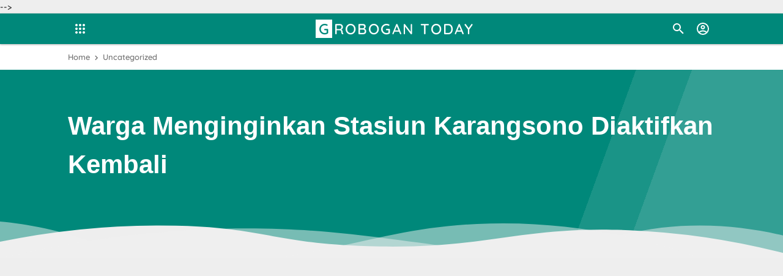

--- FILE ---
content_type: text/html; charset=UTF-8
request_url: http://www.grobogantoday.com/2016/11/warga-menginginkan-stasiun-karangsono.html
body_size: 43936
content:
<!DOCTYPE html>
<html dir='ltr' xmlns='http://www.w3.org/1999/xhtml' xmlns:b='http://www.google.com/2005/gml/b' xmlns:data='http://www.google.com/2005/gml/data' xmlns:expr='http://www.google.com/2005/gml/expr'>
<!-- ====================================== IGNIPLEX: Premium Blogger Template - Designed by Igniel (igniel.com) ====================================== Name : IGNIPLEX Version : 2.4 Date : August 10, 2019 Demo : igniplex.blogspot.com Type : Premium (Paid) Designer : Igniel Website : www.igniel.com *************************************** This template / theme is premium (paid). You can only get it by purchasing officially. If you get it for free through any method, that means you get it illegally. *************************************** -->
  <!--<head>--><head>
<script async='async' src='https://pagead2.googlesyndication.com/pagead/js/adsbygoogle.js'></script>
<script>
     (adsbygoogle = window.adsbygoogle || []).push({
          google_ad_client: "ca-pub-3588782099919392",
          enable_page_level_ads: true
     });
</script>
<meta content='d0tNS6cYul-E5b6AxIBPHllAke0dFQH2cd33AwoPVCE' name='google-site-verification'/>
<title>Warga Menginginkan Stasiun Karangsono Diaktifkan Kembali - GROBOGAN TODAY</title>
<meta content='Warga Menginginkan Stasiun Karangsono Diaktifkan Kembali - GROBOGAN TODAY' name='og:title'/>
<meta content='Warga Menginginkan Stasiun Karangsono Diaktifkan Kembali - GROBOGAN TODAY' name='twitter:title'/>
<meta content='width=device-width, minimum-scale=1, initial-scale=1, shrink-to-fit=no' name='viewport'/>
<meta content='IE=Edge' http-equiv='X-UA-Compatible'/>
<link href='https://www.blogger.com/openid-server.g' rel='openid.server'/>
<link href='http://www.grobogantoday.com/' rel='openid.delegate'/>
<meta content='GROBOGAN TODAY' property='og:site_name'/>
<meta content='https://www.facebook.com/xxxxxxxx' property='article:author'/>
<meta content='https://www.facebook.com/xxxxxxxx' property='article:publisher'/>
<meta content='xxxxxxxx' property='fb:admins'/>
<meta content='id_ID' property='og:locale'/>
<meta content='summary' name='twitter:card'/>
<meta content='@username' name='twitter:site'/>
<meta content='GROBOGAN TODAY' name='description'/>
<meta content='GROBOGAN TODAY' name='twitter:description'/>
<meta content='article' property='og:type'/>
<meta content='https://blogger.googleusercontent.com/img/b/R29vZ2xl/AVvXsEhoBSfyVcox-xxAEm9_wl7zXnfn9Ja-XNJHwIrtr8RMUFNS0RL5BKw0EuaXGsP9Om08tVmF2nkSBc-3ogGhSwRJ99GV5Aa31bFGBWmGcYbs3dWNSH2TVDYhPdW49DA9y6ET-Y3iX059Gk8/s320/DSCF7135.jpg' property='og:image'/>
<meta content='text/html; charset=UTF-8' http-equiv='Content-Type'/>
<!-- Chrome, Firefox OS and Opera -->
<meta content='#00887a' name='theme-color'/>
<!-- Windows Phone -->
<meta content='#00887a' name='msapplication-navbutton-color'/>
<meta content='blogger' name='generator'/>
<link href='http://www.grobogantoday.com/favicon.ico' rel='icon' type='image/x-icon'/>
<link href='http://www.grobogantoday.com/2016/11/warga-menginginkan-stasiun-karangsono.html' rel='canonical'/>
<link rel="alternate" type="application/atom+xml" title="GROBOGAN TODAY - Atom" href="http://www.grobogantoday.com/feeds/posts/default" />
<link rel="alternate" type="application/rss+xml" title="GROBOGAN TODAY - RSS" href="http://www.grobogantoday.com/feeds/posts/default?alt=rss" />
<link rel="service.post" type="application/atom+xml" title="GROBOGAN TODAY - Atom" href="https://www.blogger.com/feeds/8277588089274695085/posts/default" />

<link rel="alternate" type="application/atom+xml" title="GROBOGAN TODAY - Atom" href="http://www.grobogantoday.com/feeds/4147272462023542893/comments/default" />
<!--Can't find substitution for tag [blog.ieCssRetrofitLinks]-->
<link href='https://blogger.googleusercontent.com/img/b/R29vZ2xl/AVvXsEhoBSfyVcox-xxAEm9_wl7zXnfn9Ja-XNJHwIrtr8RMUFNS0RL5BKw0EuaXGsP9Om08tVmF2nkSBc-3ogGhSwRJ99GV5Aa31bFGBWmGcYbs3dWNSH2TVDYhPdW49DA9y6ET-Y3iX059Gk8/s320/DSCF7135.jpg' rel='image_src'/>
<meta content='http://www.grobogantoday.com/2016/11/warga-menginginkan-stasiun-karangsono.html' property='og:url'/>
<meta content='Warga Menginginkan Stasiun Karangsono Diaktifkan Kembali' property='og:title'/>
<meta content='   KARANGRAYUNG -  Penutupan Stasiun Karangsono,Desa Karangsono,Kecamatan Karangrayung,Grobogan , Jawa Tengah oleh PT KAI pada awal  tahun 2...' property='og:description'/>
<meta content='https://blogger.googleusercontent.com/img/b/R29vZ2xl/AVvXsEhoBSfyVcox-xxAEm9_wl7zXnfn9Ja-XNJHwIrtr8RMUFNS0RL5BKw0EuaXGsP9Om08tVmF2nkSBc-3ogGhSwRJ99GV5Aa31bFGBWmGcYbs3dWNSH2TVDYhPdW49DA9y6ET-Y3iX059Gk8/w1200-h630-p-k-no-nu/DSCF7135.jpg' property='og:image'/>
<style id='page-skin-1' type='text/css'><!--
/*! normalize.css v3.0.1 | MIT License | git.io/normalize */html{font-family:sans-serif;-ms-text-size-adjust:100%;-webkit-text-size-adjust:100%}body{margin:0}article,aside,details,figcaption,figure,footer,header,hgroup,main,nav,section,summary{display:block}audio,canvas,progress,video{display:inline-block;vertical-align:baseline}audio:not([controls]){display:none;height:0}[hidden],template{display:none}a{background:transparent}a:active,a:hover{outline:0}abbr[title]{border-bottom:1px dotted}b,strong{font-weight:bold}dfn{font-style:italic}h1{font-size:2em;margin:.67em 0}mark{background:#ff0;color:#000}small{font-size:80%}sub,sup{font-size:75%;line-height:0;position:relative;vertical-align:baseline}sup{top:-0.5em}sub{bottom:-0.25em}img{border:0}svg:not(:root){overflow:hidden}hr{-moz-box-sizing:content-box;box-sizing:content-box;height:0}pre{overflow:auto}code,kbd,pre,samp{font-family:monospace,monospace;font-size:1em}button,input,optgroup,select,textarea{color:inherit;font:inherit;margin:0}button{overflow:visible;border:0px;outline:0px;margin:0px;box-shadow:none;}button,select{text-transform:none;outline:none}button,html input[type="button"],input[type="reset"],input[type="submit"]{-webkit-appearance:button;cursor:pointer}button[disabled],html input[disabled]{cursor:default}button::-moz-focus-inner,input::-moz-focus-inner{border:0;padding:0;outline:none;}input{line-height:normal;border:0px;outline:0px}input[type="checkbox"],input[type="radio"]{box-sizing:border-box;padding:0}input[type="number"]::-webkit-inner-spin-button,input[type="number"]::-webkit-outer-spin-button{height:auto}input[type="search"]{-webkit-appearance:textfield;-moz-box-sizing:content-box;-webkit-box-sizing:content-box;box-sizing:content-box}input[type="search"]::-webkit-search-cancel-button,input[type="search"]::-webkit-search-decoration{-webkit-appearance:none}fieldset{border:1px solid #c0c0c0;margin:0 2px;padding:.35em .625em .75em}legend{border:0;padding:0}textarea{overflow:auto}optgroup{font-weight:bold}table{border-collapse:collapse;border-spacing:0}td,th{padding:0}focus{outline:none}
/*
======================================
IGNIPLEX: Premium Blogger Template - Designed by Igniel (igniel.com)
======================================
Name      : IGNIPLEX
Version   : 2.4
Date      : August 10, 2019
Demo      : igniplex.blogspot.com
Type      : Premium (Paid)
Designer  : Igniel
Website   : www.igniel.com
***************************************
This template / theme is premium (paid).
You can only get it by purchasing officially.
If you get it for free through any method, that means you get it illegally.
***************************************
*/
@font-face {font-family: 'Quicksand';font-style: normal;font-weight: 500;src: local('Quicksand Medium'), local('Quicksand-Medium'), url(https://fonts.gstatic.com/s/quicksand/v9/6xKodSZaM9iE8KbpRA_p2HcYQML_FYzokA9q.woff2) format('woff2');unicode-range: U+0102-0103, U+0110-0111, U+1EA0-1EF9, U+20AB;}@font-face {font-family: 'Quicksand';font-style: normal;font-weight: 500;src: local('Quicksand Medium'), local('Quicksand-Medium'), url(https://fonts.gstatic.com/s/quicksand/v9/6xKodSZaM9iE8KbpRA_p2HcYQcL_FYzokA9q.woff2) format('woff2');unicode-range: U+0100-024F, U+0259, U+1E00-1EFF, U+2020, U+20A0-20AB, U+20AD-20CF, U+2113, U+2C60-2C7F, U+A720-A7FF;}@font-face {font-family: 'Quicksand';font-style: normal;font-weight: 500;src: local('Quicksand Medium'), local('Quicksand-Medium'), url(https://fonts.gstatic.com/s/quicksand/v9/6xKodSZaM9iE8KbpRA_p2HcYT8L_FYzokA.woff2) format('woff2');unicode-range: U+0000-00FF, U+0131, U+0152-0153, U+02BB-02BC, U+02C6, U+02DA, U+02DC, U+2000-206F, U+2074, U+20AC, U+2122, U+2191, U+2193, U+2212, U+2215, U+FEFF, U+FFFD;}@font-face {font-family: 'Quicksand';font-style: normal;font-weight: 700;src: local('Quicksand Bold'), local('Quicksand-Bold'), url(https://fonts.gstatic.com/s/quicksand/v9/6xKodSZaM9iE8KbpRA_pkHEYQML_FYzokA9q.woff2) format('woff2');unicode-range: U+0102-0103, U+0110-0111, U+1EA0-1EF9, U+20AB;}@font-face {font-family: 'Quicksand';font-style: normal;font-weight: 700;src: local('Quicksand Bold'), local('Quicksand-Bold'), url(https://fonts.gstatic.com/s/quicksand/v9/6xKodSZaM9iE8KbpRA_pkHEYQcL_FYzokA9q.woff2) format('woff2');unicode-range: U+0100-024F, U+0259, U+1E00-1EFF, U+2020, U+20A0-20AB, U+20AD-20CF, U+2113, U+2C60-2C7F, U+A720-A7FF;}@font-face {font-family: 'Quicksand';font-style: normal;font-weight: 700;src: local('Quicksand Bold'), local('Quicksand-Bold'), url(https://fonts.gstatic.com/s/quicksand/v9/6xKodSZaM9iE8KbpRA_pkHEYT8L_FYzokA.woff2) format('woff2');unicode-range: U+0000-00FF, U+0131, U+0152-0153, U+02BB-02BC, U+02C6, U+02DA, U+02DC, U+2000-206F, U+2074, U+20AC, U+2122, U+2191, U+2193, U+2212, U+2215, U+FEFF, U+FFFD;}
/*
* Owl Carousel v2.3.4
* Copyright 2013-2018 David Deutsch
* Licensed under: SEE LICENSE IN https://github.com/OwlCarousel2/OwlCarousel2/blob/master/LICENSE
*/
.owl-carousel,.owl-carousel .owl-item{-webkit-tap-highlight-color:transparent;position:relative}.owl-carousel{display:none;width:100%;z-index:1}.owl-carousel .owl-stage{position:relative;-ms-touch-action:pan-Y;touch-action:manipulation;-moz-backface-visibility:hidden}.owl-carousel .owl-stage:after{content:".";display:block;clear:both;visibility:hidden;line-height:0;height:0}.owl-carousel .owl-stage-outer{position:relative;overflow:hidden;-webkit-transform:translate3d(0,0,0)}.owl-carousel .owl-item,.owl-carousel .owl-wrapper{-webkit-backface-visibility:hidden;-moz-backface-visibility:hidden;-ms-backface-visibility:hidden;-webkit-transform:translate3d(0,0,0);-moz-transform:translate3d(0,0,0);-ms-transform:translate3d(0,0,0)}.owl-carousel .owl-item{min-height:1px;float:left;-webkit-backface-visibility:hidden;-webkit-touch-callout:none}.owl-carousel .owl-item img{display:block;width:100%}.owl-carousel .owl-dots.disabled,.owl-carousel .owl-nav.disabled{display:none}.no-js .owl-carousel,.owl-carousel.owl-loaded{display:block}.owl-carousel .owl-dot,.owl-carousel .owl-nav .owl-next,.owl-carousel .owl-nav .owl-prev{cursor:pointer;-webkit-user-select:none;-khtml-user-select:none;-moz-user-select:none;-ms-user-select:none;user-select:none}.owl-carousel .owl-nav button.owl-next,.owl-carousel .owl-nav button.owl-prev,.owl-carousel button.owl-dot{background:0 0;color:inherit;border:none;margin:0px;padding:0!important;font:inherit}.owl-carousel.owl-loading{opacity:0;display:block}.owl-carousel.owl-hidden{opacity:0}.owl-carousel.owl-refresh .owl-item{visibility:hidden}.owl-carousel.owl-drag .owl-item{-ms-touch-action:pan-y;touch-action:pan-y;-webkit-user-select:none;-moz-user-select:none;-ms-user-select:none;user-select:none}.owl-carousel.owl-grab{cursor:move;cursor:grab}.owl-carousel.owl-rtl{direction:rtl}.owl-carousel.owl-rtl .owl-item{float:right}.owl-carousel .animated{animation-duration:1s;animation-fill-mode:both}.owl-carousel .owl-animated-in{z-index:0}.owl-carousel .owl-animated-out{z-index:1}.owl-carousel .fadeOut{animation-name:fadeOut}@keyframes fadeOut{0%{opacity:1}100%{opacity:0}}.owl-height{transition:height .5s ease-in-out}.owl-carousel .owl-item .owl-lazy{opacity:0;transition:opacity .4s ease}.owl-carousel .owl-item .owl-lazy:not([src]),.owl-carousel .owl-item .owl-lazy[src^=""]{max-height:0}.owl-carousel .owl-item img.owl-lazy{transform-style:preserve-3d}.owl-carousel .owl-video-wrapper{position:relative;height:100%;background:#000}.owl-carousel .owl-video-play-icon{position:absolute;height:80px;width:80px;left:50%;top:50%;margin-left:-40px;margin-top:-40px;background:url(owl.video.play.png) no-repeat;cursor:pointer;z-index:1;-webkit-backface-visibility:hidden;transition:transform .1s ease}.owl-carousel .owl-video-play-icon:hover{-ms-transform:scale(1.3,1.3);transform:scale(1.3,1.3)}.owl-carousel .owl-video-playing .owl-video-play-icon,.owl-carousel .owl-video-playing .owl-video-tn{display:none}.owl-carousel .owl-video-tn{opacity:0;height:100%;background-position:center center;background-repeat:no-repeat;background-size:contain;transition:opacity .4s ease}.owl-carousel .owl-video-frame{position:relative;z-index:1;height:100%;width:100%}
.owl-dots,.owl-nav{text-align:center;-webkit-tap-highlight-color:transparent} .owl-nav{margin-top:10px}.owl-nav [class*=owl-]{color:#FFF;font-size:14px;margin:5px;padding:4px 7px;background-color:#D6D6D6;display:inline-block;cursor:pointer;border-radius:3px} .owl-nav [class*=owl-]:hover{background-color:#fff;color:#FFF;text-decoration:none} .owl-nav .disabled{opacity:.5;cursor:default} .owl-nav.disabled+.owl-dots{position:absolute; bottom:0px; left:0px; right:0px; padding-bottom:10px; display:-webkit-box; display:-webkit-flex; display:-moz-box; display:-ms-flexbox; display:flex; align-items:center; justify-content:center;} .owl-dots .owl-dot{display:inline-block;zoom:1}.owl-dots .owl-dot span{width:8px;height:8px;margin:3px; background-color:#fff;display:block;-webkit-backface-visibility:visible;transition:all.2s ease;border-radius:30px} .owl-dots .owl-dot.active span, .owl-dots .owl-dot:hover span{background-color:#ff9800;}
.owl-dots button:hover{background:none !important;}
.owl-dots .owl-dot.active span{background-color:#00887a;width:20px;height:10px;}
::selection{
background-color:#bcfeb4;
}
body{
background-color:#eeeeee;
font:500 14px 'Quicksand', -apple-system, BlinkMacSystemFont, 'Segoe UI', 'Oxygen-Sans', 'Helvetica Neue', Arial, sans-serif;
color:#333333;
line-height:22px;
padding:0px;
margin:0px;
font-smooth:antialiased;
-webkit-font-smoothing:antialiased;
-moz-osx-font-smoothing:grayscale;
-webkit-tap-highlight-color:transparent;
}
canvas{
display:block;
vertical-align:middle;
}
a{
color:#00887a;
text-decoration:none;
position:relative;
transition:all .3s ease;
}
a:hover{
color:#ff9800;
}
h1, h2, h3, h4, h5, .title, .judul, input[type="submit"]{
font-family:'Quicksand', -apple-system, BlinkMacSystemFont, 'Segoe UI', 'Oxygen-Sans', 'Helvetica Neue', Arial, sans-serif;
line-height:1.5em;
margin-top:0px;
margin-bottom:10px;
}
img{
max-width:100%;
height:auto;
display:block;
clear:both;
}
blockquote{
background:#607D8B;
display:block;
font-size:20px;
font-style:italic;
color:#fff;
margin:20px 0px;
padding:30px 20px 20px 60px;
position:relative;
border-radius:5px;
line-height:1.5em;
}
blockquote:before{
content:'';
background:url("data:image/svg+xml,%3Csvg viewBox='0 0 24 24' xmlns='http://www.w3.org/2000/svg'%3E%3Cpath d='M14,17H17L19,13V7H13V13H16M6,17H9L11,13V7H5V13H8L6,17Z' fill='%23485f6b'/%3E%3C/svg%3E") no-repeat center center;
width:45px;
height:45px;
position:absolute;
left:5px;
top:5px;
}
blockquote:after{
content:'';
display:block;
position:absolute;
top:0;
right:0;
border:10px solid;
border-color:#fff #fff rgba(255,255,255,0.25) rgba(255,255,255,.25);
border-radius:0 0 0 3px;
box-shadow:0 1px 0 rgba(0,0,0,.1);
}
blockquote a{
color:#ffeb3b;
}
blockquote a:hover{
color:#ffeb3b;
text-decoration:underline;
}
button{
border-radius:100px;
margin:5px;
padding:10px 25px;
font:500 14px 'Quicksand', -apple-system, BlinkMacSystemFont, 'Segoe UI', 'Oxygen-Sans', 'Helvetica Neue', Arial, sans-serif;
font-size:17px;
font-weight:700;
color:#fff;
text-transform:uppercase;
cursor:pointer;
background-color:#00887a;
background-position:center;
transition:background .3s;
}
button:hover, .ripple:hover{
background:#ff9800 radial-gradient(circle, transparent 2%, #ff9800 2%) center/15000% !important;
}
button:active, .ripple:active{
background-color:#fff !important;
background-size:100% !important;
transition:background 0s !important;
}
button.demo, button.download{
padding:10px 17px;
}
button.download:before{
content:'';
width:20px;
height:20px;
display:inline-block;
vertical-align:middle;
margin-right:5px;
background:url("data:image/svg+xml,%3Csvg viewBox='0 0 24 24' xmlns='http://www.w3.org/2000/svg'%3E%3Cpath d='M5,20H19V18H5M19,9H15V3H9V9H5L12,16L19,9Z' fill='%23fff'/%3E%3C/svg%3E") center center / 20px no-repeat;
}
button.demo:before{
content:'';
width:20px;
height:20px;
display:inline-block;
vertical-align:-4px;
margin-right:7px;
background:url("data:image/svg+xml,%3Csvg viewBox='0 0 24 24' xmlns='http://www.w3.org/2000/svg'%3E%3Cpath d='M12,9A3,3 0 0,0 9,12A3,3 0 0,0 12,15A3,3 0 0,0 15,12A3,3 0 0,0 12,9M12,17A5,5 0 0,1 7,12A5,5 0 0,1 12,7A5,5 0 0,1 17,12A5,5 0 0,1 12,17M12,4.5C7,4.5 2.73,7.61 1,12C2.73,16.39 7,19.5 12,19.5C17,19.5 21.27,16.39 23,12C21.27,7.61 17,4.5 12,4.5Z' fill='%23fff'/%3E%3C/svg%3E") center center / 20px no-repeat;
}
button.svg-icon-24-button{
border-radius:0px;
padding:0px;
background:transparent;
box-shadow:none;
}
button.svg-icon-24-button:hover{
background:none !important;
}
.svg-icon-24{
width:24px;
height:24px;
vertical-align:middle;
}
.collapsible>summary::-webkit-details-marker, .collapsible-title .chevron-up, .collapsible[open] .collapsible-title .chevron-down, .collapsible-title .chevron-down, .collapsible[open] .collapsible-title .chevron-up{
display:none
}
.hidden{
display:none
}
.invisible{
visibility:hidden
}
.clear{
clear:both
}
.jump-link{
display:none;
}
.check{
display:none;
}
.ripple{
background-position:center !important;
transition:background 0.5s !important;
}
.widget-content img{
max-width:100%;
margin:auto;
}
.widget ul li ul{
margin-left:1em !important;
}
.widget h3.title{
font-size:17px;
display:-webkit-box;
display:-webkit-flex;
display:-moz-box;
display:-ms-flexbox;
display:flex;
align-items:center;
margin:0px;
background-color:#fff;
border-radius:7px 7px 0px 0px;
}
.widget h3.title:before{
content:'';
background-size:14px;
background-repeat:no-repeat;
background-position:center;
width:20px;
height:20px;
margin-right:7px;
background-image:url("data:image/svg+xml,%3Csvg viewBox='0 0 24 24' xmlns='http://www.w3.org/2000/svg'%3E%3Cpath d='M3,3H11V7.34L16.66,1.69L22.31,7.34L16.66,13H21V21H13V13H16.66L11,7.34V11H3V3M3,13H11V21H3V13Z' fill='%23fff'/%3E%3C/svg%3E");
}
#main .widget{
margin-bottom:30px;
}
#main .widget h3.title{
background-color:transparent;
margin-bottom:10px;
}
#main .widget-content{
background-color:#fff;
padding:20px;
border-top:5px solid #00887a;
border-radius:7px;
box-shadow:0 1px 3px rgba(0,0,0,.12), 0 1px 2px rgba(0,0,0,.24);
}
#main .igniplexTengah .widget-content{
background-color:transparent;
padding:0px;
border:0px;
border-radius:0px;
box-shadow:none;
}
#main #HTML1 h3.title,#HTML2 h3.title,#HTML3 h3.title,#HTML4 h3.title{
display:none;
}
#main #HTML1 .widget-content{
margin-bottom:30px;
display:block;
text-align:center;
background-color:transparent;
padding:0px;
border:0px;
box-shadow:none;
}
#main .widget h3.title:before{
background-color:#00887a;
border-radius:3px;
}
.post-body table{
width:100%;
border:1px solid #00887a;
}
.post-body table td{
background:#fff;
border:1px solid #00887a;
padding:10px;
text-align:left;
vertical-align:top;
}
.post-body table th{
background-color:#00887a;font-size:17px;color:#fff;border:1px solid #00887a;border-right:1px solid #fff;padding:10px;text-align:center;vertical-align:top
}
.post-body table th:last-child{
border-right:1px solid #00887a
}
.post-body table.tr-caption-container td{
border:0;
padding:8px;
background-color:transparent;
overflow:hidden;
text-align:center;
text-overflow:ellipsis;
white-space:nowrap;
color:#333333;
}
.post-body table td.tr-caption{
color:#00887a;
font-size:80%;
font-style:italic;
padding:0px 8px 8px!important;
}
#sitemap2 th a{
color:#fff;
}
#sitemap2 td:first-child a{
color:#444444;
}
#sitemap2 td:first-child a:hover{
color:#ff9800;
text-decoration:none;
}
#HTML3 .widget-content{
margin:20px 0px 20px -20px;
text-align:center;
max-width:100%;
}
.post-body .igniplexTengah{
margin:20px 0px;
padding:0px;
}
.post-body .box{
padding:10px;
margin:20px 0px;
border-radius:5px;
}
.post-body .box.green{
color:#155724;
background-color:#d4edda;
border:1px solid #c3e6cb;
}
.post-body .box.blue{
color:#004085;
background-color:#cce5ff;
border:1px solid #b8daff;
}
.post-body .box.red{
color:#721c24;
background-color:#f8d7da;
border:1px solid #f5c6cb;
}
.post-body .box.yellow{
color:#856404;
background-color:#fff3cd;
border:1px solid #ffeeba;
}
.post-body pre:before{
content:'';
display:inline-block;
border-left:5px solid #00887a;
height:100%;
position:absolute;
left:0px;
top:0px;
}
.post-body pre{
background-color:#333;
padding:0; margin:.5em auto; white-space:pre; word-wrap:break-word; overflow:auto; position:relative; width:100%; -moz-tab-size:2; -o-tab-size:2; tab-size:2; word-break:normal; user-select:text; -webkit-user-select:text; -khtml-user-select:text; -moz-user-select:text; -ms-user-select:text; user-select:text; -webkit-hyphens:none; -moz-hyphens:none; -ms-hyphens:none; hyphens:none
}
.post-body pre code{
color:#cccccc;
font-size:13px;
max-height:300px;
padding:10px 20px;
line-height:1.5em; display:block; background:none; border:none; font-family:'source code pro',menlo,consolas,monaco,monospace; white-space:pre-wrap; overflow:auto; user-select:text; -webkit-user-select:text; -khtml-user-select:text; -moz-user-select:text; -ms-user-select:text; user-select:text
}
.totop{
visibility:hidden;
opacity:0;
width:40px;
height:40px;
position:fixed;
bottom:80px;
right:40px;
z-index:2;
cursor:pointer;
border:6px solid #00887a;
border-radius:100px;
transition:all .3s ease;
background:#00887a url("data:image/svg+xml,%3Csvg viewBox='0 0 24 24' xmlns='http://www.w3.org/2000/svg'%3E%3Cpath d='M13,20H11V8L5.5,13.5L4.08,12.08L12,4.16L19.92,12.08L18.5,13.5L13,8V20Z' fill='%23fff'/%3E%3C/svg%3E") center / 25px no-repeat;
background-size:25px;
}
.totop:after{
content:'';
position:relative;
margin:auto;
width:40px;
height:40px;
border:2px solid #fff;
display:block;
border-radius:100px;
left:-2px;
top:-2px;
right:0px;
bottom:0px;
}
.totop:hover{
background-color:#333333;
border-color:#333333;
}
.totop.show{
visibility:visible;
opacity:1;
bottom:40px;
}
.PageList{
display:block;
width:100%;
background-color:#ff9800;
}
.PageList .widget-content{
color:#fff;
font:500 14px 'Quicksand', -apple-system, BlinkMacSystemFont, 'Segoe UI', 'Oxygen-Sans', 'Helvetica Neue', Arial, sans-serif;
font-weight:500;
max-width:calc(1058px - 20px);
margin:auto;
}
.PageList .widget-content .tabs{
list-style-type:none;
margin:0px auto;
padding:0px 20px 0px 0px;
}
.PageList .widget-content .tabs li{
padding:10px 0px;
}
.PageList .widget-content .tabs li a{
color:#fff;
}
#license{
display:none;
}
#igniplexHeader{
position:sticky;
position:-webkit-sticky;
top:0px;
background-color:#00887a;
z-index:2;
box-shadow:0 1px 3px rgba(0,0,0,.3);
}
#igniplexHeader #header a{
color:#fff;
}
#igniplexHeader .header-inner{
display:-webkit-box;
display:-webkit-flex;
display:-moz-box;
display:-ms-flexbox;
display:flex;
align-items:center;
justify-content:space-between;
color:#fff;
margin:auto;
max-width:1058px;
padding:5px 0px;
height:40px;
}
#igniplexHeader #header img{
max-height:30px;
max-width:100%;
width:auto;
display:block;
margin:auto;
}
#igniplexHeader .replaced h1, #igniplexHeader .replaced h2, #igniplexHeader #header #HTML404{
display:none
}
#igniplexHeader #header h1, #igniplexHeader #header h2{
margin:0px;
color:#fff;
letter-spacing:2px;
text-transform:uppercase;
font-size:24px;
font-weight:500;
white-space:nowrap;
}
#igniplexHeader #header h1::first-letter, #igniplexHeader #header h2::first-letter{
background-color:#fff;
color:#00887a;
padding:0px 5px;
margin-right:3px;
font-weight:500;
letter-spacing:0px;
}
#igniplexHeader #header .description{
display:none;
margin-bottom:0px;
color:#fff;
text-align:left;
}
#igniplexHeader .header-right{
display:-webkit-box;
display:-webkit-flex;
display:-moz-box;
display:-ms-flexbox;
display:flex;
flex-wrap:nowrap;
align-items:center;
position:relative;
}
#igniplexHeader label{
cursor:pointer;
display:block;
padding:8px;
background-position:center;
transition:all .5s linear;
}
#igniplexHeader label:hover{
border-radius:100px;
background:rgba(0,0,0,.2) radial-gradient(circle, transparent 2%, rgba(0,0,0,.2) 2%) center/15000%;
}
#igniplexHeader label:active, #igniplexHeader label:active{
border-radius:100px;
background-color:rgba(0,0,0,.1);
background-size:100%;
transition:background 0s;
}
#igniplexHeader svg{
transition:all .3s ease;
}
#igniplexHeader svg path{
transition:all .3s ease;
}
.igniplexMenu{
margin-right:10px;
}
.igniplexMenu svg{
width:24px;
height:24px;
}
.igniplexMenu svg path{
fill:#fff;
}
.igniplexMenu .MenuList{
opacity:0;
visibility:hidden;
position:absolute;
top:0px;
box-shadow:0 1px 3px rgba(0,0,0,.12), 0 1px 2px rgba(0,0,0,.24);
transition:all .3s ease;
min-width:300px;
}
.igniplexMenu .MenuList ul{
margin:0px;
padding:0px;
}
.igniplexMenu .MenuList ul li{
list-style-type:none;
position:relative;
border-bottom:1px solid rgba(0,0,0,.15);
}
.igniplexMenu .MenuList ul li:last-child{
border-bottom:0px;
}
.igniplexMenu .MenuList ul > li > a{ /* menu utama */
display:-webkit-box;
display:-webkit-flex;
display:-moz-box;
display:-ms-flexbox;
display:flex;
justify-content:space-between;
font-weight:700;
color:#333333;
padding:13px;
}
.igniplexMenu .MenuList ul li:hover > a{
background-color:rgba(0,0,0,.1);
}
.igniplexMenu .MenuList ul li ul{ /* semua dropdown */
white-space:nowrap;
}
.igniplexMenu .MenuList ul li ul li a{ /*semua dropdown isi `a` */
font-size:13px;
font-weight:500;
}
.igniplexMenu .MenuList ul > li > ul{ /* dropdown pertama */
background-color:#00887a;
position:relative;
}
.igniplexMenu .MenuList ul > li > ul > li > a{ /* text dropdown pertama */
color:#ffffff;
padding-left:30px;
}
.igniplexMenu .MenuList ul > li.open > a{
background-color:#ffffff;
}
.igniplexMenu .MenuList ul > li.open > ul > li:not(:last-child){ /* dropdown kedua */
border-bottom:1px solid rgba(255,255,255,.25);
}
.igniplexMenu .MenuList ul > li > ul > li > ul{ /* background dropdown kedua */
background-color:#333333;
}
.igniplexMenu .MenuList ul > li > ul > li > ul > li > a{ /* text dropdown kedua */
color:#ffffff;
padding-left:45px;
}
.igniplexMenu .MenuList ul > li.open > ul > li.open > a{
background-color:#00887a;
}
.igniplexMenu .MenuList ul li a:not(:only-child):after{
content:'';
width:20px;
height:20px;
display:inline-block;
vertical-align:middle;
margin-left:15px;
transition:all .3s ease;
}
.igniplexMenu .MenuList ul > li.open > ul > li.open > ul > li:not(:last-child){ /* dropdown ketiga */
border-bottom:1px solid rgba(255,255,255,.15);
}
.igniplexMenu .MenuList ul > li > a:not(:only-child):after{
background:url("data:image/svg+xml,%3Csvg viewBox='0 0 24 24' xmlns='http://www.w3.org/2000/svg'%3E%3Cpath d='M7.41,8.58L12,13.17L16.59,8.58L18,10L12,16L6,10L7.41,8.58Z' fill='%232f303f'/%3E%3C/svg%3E") no-repeat center center;
}
.igniplexMenu .MenuList ul > li > ul > li > a:not(:only-child):after{
background:url("data:image/svg+xml,%3Csvg viewBox='0 0 24 24' xmlns='http://www.w3.org/2000/svg'%3E%3Cpath d='M7.41,8.58L12,13.17L16.59,8.58L18,10L12,16L6,10L7.41,8.58Z' fill='%23fff'/%3E%3C/svg%3E") no-repeat center center;
}
.igniplexMenu .MenuList ul > li > ul > li > ul > li a:not(:only-child):after{
background:url("data:image/svg+xml,%3Csvg viewBox='0 0 24 24' xmlns='http://www.w3.org/2000/svg'%3E%3Cpath d='M7.41,8.58L12,13.17L16.59,8.58L18,10L12,16L6,10L7.41,8.58Z' fill='%23fff'/%3E%3C/svg%3E") no-repeat center center;
}
.igniplexMenu .MenuList ul li.open a:not(:only-child):before{
content: '';
bottom:-8px;
left:22px;
border-color:transparent;
border-style:solid;
border-width:8.5px 8.5px 0px;
position:absolute;
z-index: 1;
height: 0;
width: 0;
}
.igniplexMenu .MenuList ul > li.open > a:not(:only-child):before{
border-top-color:#ffffff;
}
.igniplexMenu .MenuList ul > li.open > ul > li.open > a:not(:only-child):before{
border-top-color:#00887a;
left:37px;
}
.igniplexMenu .MenuList ul > li.open > ul > li.open > ul > li.open > a:not(:only-child):before{
border-top-color:#333333;
}
.igniplexMenu .MenuList ul > li.open > a:not(:only-child):after{
transform:rotate(180deg);
}
.igniplexMenu .icon .open{
display:block;
}
.igniplexMenu .icon .close{
display:none;
}
.igniplexMenu .check:checked ~ .MenuList{
opacity:1;
visibility:visible;
background-color:#ffffff;
box-shadow:0 1px 3px rgba(0,0,0,.12), 0 1px 2px rgba(0,0,0,.24);
top:50px;
transition:all .3s ease;
overflow:auto;
max-height:calc(100vh - 50px);
z-index:2;
}
.igniplexMenu .check:checked ~ .icon .open{
display:none;
}
.igniplexMenu .check:checked ~ .icon .close{
display:block;
}
.igniplexSearch{
position:absolute;
right:40px;
top:0px;
bottom:0px;
}
.igniplexSearch svg{
width:24px;
height:24px;
}
.igniplexSearch svg path{
fill:#fff;
}
.igniplexSearch .search .input {
background-color:#fff;
color:#444444;
padding:0px;
width:0px;
height:30px;
border-radius:25px;
vertical-align:bottom;
top:5px;
right:10px;
position:relative;
transition:all .3s ease;
}
.igniplexSearch .search .icon{
position:absolute;
top:0px;
right:0px;
border-radius:25px;
transition:all .3s ease;
}
.igniplexSearch .search .icon .open{
display:block;
}
.igniplexSearch .search .icon .close{
display:none;
}
.igniplexSearch .search .check:checked ~ .input, .igniplexSearch .search .input:focus{
padding:0px 40px 0px 13px;
width:calc(1058px - 113px);
}
.igniplexSearch .search .check:checked ~ .icon .open{
display:none;
}
.igniplexSearch .search .check:checked ~ .icon .close{
display:block;
position:relative;
right:6px;
}
.igniplexSearch .search .check:checked ~ label:hover{
background-color:transparent !important;
}
.igniplexSearch .search .check:checked ~ .icon > svg path{
fill:#757575;
}
.igniplexNavigation svg{
width:24px;
height:24px;
}
.igniplexNavigation svg path{
fill:#fff;
}
.igniplexNavigation .check:checked ~ .NavMenu{
opacity:1;
visibility:visible;
top:45px;
min-width:200px;
transition:all .3s ease;
z-index:2;
}
.igniplexNavigation .icon .open{
display:block;
}
.igniplexNavigation .icon .close{
display:none;
}
.igniplexNavigation .check:checked ~ .icon .open{
display:none;
}
.igniplexNavigation .check:checked ~ .icon .close{
display:block;
}
.igniplexNavigation .NavMenu{
opacity:0;
visibility:hidden;
position:absolute;
right:0px;
top:0px;
background-color:#fff;
color:#3c4043;
box-shadow:0 16px 24px 2px rgba(0,0,0,0.14), 0 6px 30px 5px rgba(0,0,0,0.12), 0 8px 10px -5px rgba(0,0,0,0.4);
transition:all .3s ease;
}
.igniplexNavigation .NavMenu:before, .igniplexNavigation .NavMenu:after{
content:'';
top:-8px;
right:11px;
border-color:transparent;
border-bottom-color:#e6e6e6;
border-style:dashed dashed solid;
border-width:0 8.5px 8.5px;
position:absolute;
z-index: 1;
height: 0;
width: 0;
}
.igniplexNavigation .NavMenu:before{
border-bottom-color:rgba(0,0,0,.25);
}
.igniplexNavigation .NavMenu img{
max-width:50px;
max-height:50px;
border-radius:100px;
border:1px solid #fff;
margin:0px;
}
.igniplexNavigation .NavMenu ul{
margin:0px;
padding:0px;
}
.igniplexNavigation .NavMenu ul li{
list-style-type:none;
transition:all .3s ease;
}
.igniplexNavigation .NavMenu ul li:hover{
background:#e6e6e6;
}
.igniplexNavigation .NavMenu ul li a{
color:#3c4043;
display:block;
padding:10px 16px;
}
.igniplexNavigation .NavMenu ul li svg{
width:22px;
height:22px;
vertical-align:-7px;
margin-right:10px;
}
.igniplexNavigation .NavMenu ul li svg path{
fill:#3c4043;
}
.igniplexNavigation .NavMenu ul li.head{
background-color:#e6e6e6;
display:-webkit-box;
display:-webkit-flex;
display:-moz-box;
display:-ms-flexbox;
display:flex;
align-items:center;
padding:10px 16px;
border-bottom:1px solid #fff;
}
.igniplexNavigation .NavMenu ul li.head svg{
width:16px;
height:16px;
position:relative;
left:-7px;
margin-right:0px;
}
.igniplexNavigation .NavMenu ul li.head svg path{
fill:#4285F4;
stroke:#fff;
stroke-width:3px;
paint-order:stroke;
}
.igniplexNavigation .NavMenu ul li.head ul{
line-height:24px;
margin-left:3px;
}
.igniplexNavigation .NavMenu ul li.head ul li{
padding:0px;
font-size:17px;
line-height:normal;
white-space:nowrap;
}
.igniplexNavigation .NavMenu ul li.head ul li.name{
font-weight:700;
font-size:17px;
margin-bottom:5px;
}
.igniplexNavigation .NavMenu ul li.head ul li.follow a{
background-color:#4285F4;
color:#fff;
font-size:10px;
padding:3px 7px;
border-radius:25px;
display:inline-block;
}
.igniplexNavigation .NavMenu ul li.head ul li.follow a:hover{
background-color:#ff9800;
}
.igniplexNavigation .NavMenu ul li.head ul li.follow a:before{
content:'';
display:inline-block;
width:15px;
height:15px;
margin-right:3px;
margin-left:-3px;
vertical-align:-4px;
background:url("data:image/svg+xml,%3Csvg viewBox='0 0 24 24' xmlns='http://www.w3.org/2000/svg'%3E%3Cpath d='M12,20C7.59,20 4,16.41 4,12C4,7.59 7.59,4 12,4C16.41,4 20,7.59 20,12C20,16.41 16.41,20 12,20M12,2A10,10 0 0,0 2,12A10,10 0 0,0 12,22A10,10 0 0,0 22,12A10,10 0 0,0 12,2M13,7H11V11H7V13H11V17H13V13H17V11H13V7Z' fill='%23fff'/%3E%3C/svg%3E") center no-repeat;
}
.igniplexNavigation .NavMenu ul li.social{
background-color:#e6e6e6;
display:-webkit-box;
display:-webkit-flex;
display:-moz-box;
display:-ms-flexbox;
display:flex;
justify-content:space-between;
padding:0px 15px;
border-top:1px solid #fff;
}
.igniplexNavigation .NavMenu ul li.social button{
margin:0px;
font-size:unset;
}
.igniplexNavigation .NavMenu ul li.social a{
padding:15px 7px;
z-index:1;
position:relative;
}
.igniplexNavigation .NavMenu ul li.social a:hover:before {
content:'';
position:absolute;
z-index:-1;
margin:auto;
background:rgba(0,0,0,.1);
border-radius:100px;
width:36px;
height:36px;
top:0px;
bottom:0px;
left:0px;
right:0px;
transition:opacity .3s linear;
}
.igniplexNavigation .NavMenu ul li.social svg{
margin:0px;
width:22px;
height:22px;
}
.igniplexNavigation .NavMenu ul li.social .facebook svg{
fill:#3a579a;
}
.igniplexNavigation .NavMenu ul li.social .twitter svg{
fill:#00abf0;
}
.igniplexNavigation .NavMenu ul li.social  .instagram svg path{
fill:#9c27b0;
}
.igniplexNavigation .NavMenu ul li.social .pinterest svg path{
fill:#e73e36;
}
.igniplexNavigation .NavMenu ul li.social .ytube svg path{
fill:#ff0000;
}
.igniplexNavigation .NavMenu ul li.social a:hover svg, .igniplexNavigation .NavMenu ul li.social a:hover svg path{
fill:#333333;
}
#igniplexSlider{
color:#fff;
position:relative;
padding:10px 10px 0px;
}
#igniplexSlider .PopularPosts{
width:100%;
overflow:auto;
}
#igniplexSlider .PopularPosts h3.title{
display:none;
}
#igniplexSlider .PopularPosts .widget-content{
opacity:0;
transition:all .3s ease;
}
#igniplexSlider .PopularPosts div[role="feed"]{
display:grid;
grid-template-columns:2fr 1fr 1fr;
grid-gap:10px;
position:relative;
overflow:hidden;
/* animation:slide 8s ease-in-out infinite;
-webkit-animation:slide 8s ease-in-out infinite;
-moz-animation:slide 8s ease-in-out infinite;
-ms-animation:slide 8s ease-in-out infinite;
-o-animation:slide 8s ease-in-out infinite; */
}
#igniplexSlider .PopularPosts div[role="feed"]:hover{
animation-play-state:paused;
}
#igniplexSlider .PopularPosts .post:first-child {
grid-area:1 / 1 / 3 / 1;
}
#igniplexSlider .PopularPosts .post{
display:block;
border:0px;
margin:0px;
padding:0px;
}
#igniplexSlider .PopularPosts .post:before{
display:none;
}
#igniplexSlider .PopularPosts .post:hover .item-thumbnail:after{
position:relative;
}
#igniplexSlider .PopularPosts .post:hover .item-thumbnail img{
transform:scale(1.1);
}
#igniplexSlider .PopularPosts .item-content{
position:relative;
margin-top:0px;
margin-left:0px;
height:100%;
}
#igniplexSlider .PopularPosts .item-thumbnail{
margin:0px;
max-width:100%;
height:100%;
overflow:hidden;
}
#igniplexSlider .PopularPosts .item-thumbnail:after{
content:'';
background:linear-gradient(to bottom,transparent,rgba(0,0,0,0.75));
position:absolute;
top:0px;
width:100%;
height:100%;
transition:all .3s ease;
}
#igniplexSlider .PopularPosts .item-thumbnail img{
width:100%;
max-width:100%;
height:100%;
border-radius:0px;
transition:all .3s ease;
}
#igniplexSlider .PopularPosts .container{
position:absolute;
bottom:0px;
left:0px;
display:block;
font-size:13px;
padding:15px 20px;
}
#igniplexSlider .PopularPosts .post:first-child .container{
padding:30px;
}
#igniplexSlider .PopularPosts .post-labels{
background-color:#00887a;
color:#fff;
line-height:normal;
display:inline-block;
margin-bottom:7px;
padding:3px 7px;
border-radius:25px;
transition:all .3s ease;
}
#igniplexSlider .PopularPosts .post-labels:hover{
background-color:#ff9800;
}
#igniplexSlider .PopularPosts .post:first-child .post-labels{
margin-bottom:15px;
}
#igniplexSlider .PopularPosts .post-labels a{
color:#fff;
}
#igniplexSlider .PopularPosts h3.post-title{
margin:0px;
font-weight:400;
}
#igniplexSlider .PopularPosts .post:first-child h3.post-title{
line-height:2em;
}
#igniplexSlider .PopularPosts .post:not(:first-child) h3.post-title{
display:-webkit-box;
-webkit-line-clamp:3;
-webkit-box-orient:vertical;
overflow:hidden;
}
#igniplexSlider .PopularPosts .post:first-child h3.post-title a{
font-size:30px;
}
#igniplexSlider .PopularPosts .post:not(:first-child) h3.post-title a{
font-size:18px;
}
#igniplexSlider .PopularPosts h3.post-title a, #igniplexSlider .PopularPosts .item-snippet{
color:#fff;
text-shadow:0 2px 10px #000, 0 1px 1px rgba(0,0,0,.5);
}
#igniplexSlider.owl{
padding:0px;
}
#igniplexSlider.owl .PopularPosts div[role="feed"]{
display:block;
}
#igniplexSlider.owl .PopularPosts .post{
display:block;
width:100%;
}
#igniplexSlider.owl .PopularPosts .container{
padding:40px 30px !important;
right:0px;
text-align:center;
}
#igniplexSlider.owl .PopularPosts .post-labels{
margin-bottom:10px !important;
}
#igniplexSlider.owl .PopularPosts .post:first-child .post-title{
line-height:1.5em;
}
#igniplexSlider.owl .PopularPosts h3.post-title a{
font-size:22px !important;
}
main{
max-width:1058px;
margin:auto;
padding:30px;
position:relative;
}
.isSingle main{
padding-top:0px;
}
main #HTML4 .widget-content{
margin-bottom:30px;
text-align:center;
}
#main{
width:calc((100% - 300px) - 30px);
max-width:728px;
float:left;
}
.isPage #main{
width:auto;
max-width:100%;
float:none;
}
.igniplexTitle{
display:block;
padding:0px;
margin:0px;
}
.igniplexTitle .breadcrumb{
background-color:#fff;
font-size:13px;
color:#757575;
position:relative;
}
.igniplexTitle .breadcrumb a{
color:#757575;
display:inline-block;
}
.igniplexTitle .breadcrumb a:hover{
color:#757575;
text-decoration:underline;
}
.igniplexTitle .breadcrumb a:not(:last-child):after{
content:'';
display:inline-block;
vertical-align:middle;
width:15px;
height:15px;
margin:0px 3px;
background:url("data:image/svg+xml,%3Csvg viewBox='0 0 24 24' xmlns='http://www.w3.org/2000/svg'%3E%3Cpath d='M8.59,16.58L13.17,12L8.59,7.41L10,6L16,12L10,18L8.59,16.58Z' fill='%23757575'/%3E%3C/svg%3E") center no-repeat;
}
.igniplexTitle .breadcrumb .inner{
max-width:1058px;
margin:auto;
padding:10px 0px;
display:block;
overflow:hidden;
text-overflow:ellipsis;
white-space:nowrap;
}
.igniplexTitle .container{
position:relative;
}
.igniplexTitle .inner{
max-width:1058px;
margin:auto;
}
.isSingle .igniplexTitle, .post-filter-message{
position:relative;
margin-bottom:30px;
background-color:#00887a;
background-image:linear-gradient(110deg,transparent 75%,rgba(255,255,255,0.1) 75%,rgba(255,255,255,0.1) 81.5%,rgba(255,255,255,0.2) 81.5%,rgba(255,255,255,0.2));
background-repeat:no-repeat;
background-position:center;
background-size:cover;
}
.isSingle .igniplexTitle .inner .title, .post-filter-message .inner .title{
font:400 14px -apple-system, BlinkMacSystemFont, 'Segoe UI', 'Oxygen-Sans', 'Helvetica Neue', Arial, sans-serif;
font-weight:800;
font-size:3em;
color:#fff;
margin:0px;
display:block;
line-height:1.5em;
}
.isSingle .igniplexTitle .inner .title{
padding:60px 0px 120px;
}
.post-filter-message .inner .title{
padding:30px 0px 80px;
}
.post-filter-message .inner .title div{
line-height:1em;
}
.isSingle .igniplexTitle #HTML4 .widget-content{
padding-top:30px;
}
.igniplexWave{
position:absolute;
width:100%;
height:70px;
bottom:-1px;
left:0px;
right:0px;
overflow:hidden;
}
.igniplexWave path{
fill:#eeeeee;
}
.igniplexWave path:not(:first-child){
opacity:.5;
}
.post-filter-message a{
font-size:14px;
background-color:#fff;
color:#00887a;
font-weight:600;
padding:3px 7px;
}
.igniplexParticle{
position:absolute;
}
.blog-posts{
display:grid;
grid-gap:30px;
grid-template-columns:1fr 1fr;
}
.blog-posts .infeed{
width:100%;
display:block;
padding:0px;
margin-bottom:20px;
}
.post-outer{
display:-webkit-box;
display:-webkit-flex;
display:-moz-box;
display:-ms-flexbox;
display:flex;
flex-wrap:wrap;
background-color:#ffffff;
box-shadow:0 1px 3px rgba(0,0,0,.12), 0 1px 2px rgba(0,0,0,.24);
border-radius:7px;
overflow:hidden;
}
.post-outer .post{
align-self:flex-start;
display:-webkit-box;
display:-webkit-flex;
display:-moz-box;
display:-ms-flexbox;
display:flex;
flex-wrap:wrap;
}
.post-outer .post:hover .snippet-thumbnail img{
transform:scale(1.1);
filter:brightness(80%);
-webkit-filter:brightness(80%);
}
.post-footer{
display:none;
font-size: 13px;
margin-bottom: 15px;
padding: 0px 0px 15px;
color:#757575;
position:relative;
}
.post-footer a{
color:#757575;
}
.post-footer .right{
display:none;
}
.post-footer .left{
display:-webkit-box;
display:-webkit-flex;
display:-moz-box;
display:-ms-flexbox;
display:flex;
flex-wrap:nowrap;
align-items:flex-start;
overflow:hidden;
margin-right:20px;
}
.post-footer .left img{
float:left;
max-width:40px;
max-height:40px;
border-radius:100px;
vertical-align:middle;
margin-right:10px;
}
.post-footer .left .text{
overflow:hidden;
}
.post-footer .post-author{
font-size:17px;
font-weight:700;
display:block;
overflow:hidden;
text-overflow:ellipsis;
white-space:nowrap;
}
.post-footer .post-author a{
color:#333333;
}
.post-footer .post-author a:hover{
color:#00887a;
}
.post-footer .post-timestamp{
font-size:12px;
}
.post-footer .post-timestamp a{
font-size:11px;
}
.post-footer .post-comment{
overflow:hidden;
text-overflow:ellipsis;
}
.isSingle .blog-posts{
display:block;
}
.post-body .post-snippet{
display:none;
padding:0px 10px 15px;
color:#444444;
font-size:13px;
}
h2.post-title.entry-title{
font-size:17px;
margin:7px 0px;
padding:10px 15px;
}
h2.post-title.entry-title a{
color:#333333;
font-weight:400;
}
h2.post-title.entry-title a:hover{
color:#00887a;
}
.post-body h1, .post-body h2, .post-body h3, .post-body h4, .post-body h5{
font-weight:400;
}
.isPost .post-footer{
display:-webkit-box;
display:-webkit-flex;
display:-moz-box;
display:-ms-flexbox;
display:flex;
flex-wrap:nowrap;
align-items:flex-start;
justify-content:space-between;
}
.isPost .post-footer .right{
display:block;
white-space: nowrap;
overflow: hidden;
text-overflow: ellipsis;
}
.post-body .snippet-thumbnail{
line-height:0px;
overflow:hidden;
border-radius:7px 7px 0px 0px;
}
.post-body .snippet-thumbnail img{
width:100%;
border-radius:7px 7px 0px 0px;
transition:all .3s ease;
}
.post-footer-bottom{
display:-webkit-box;
display:-webkit-flex;
display:-moz-box;
display:-ms-flexbox;
display:flex;
align-self:flex-end;
justify-content:space-between;
color:#757575;
padding:15px;
font-size:13px;
overflow:hidden;
white-space:nowrap;
width:100%;
line-height:normal;
border-radius:0px 0px 7px 7px;
}
.post-footer-bottom a{
color:#757575;
}
.post-footer-bottom .post-comment{
margin-right:20px;
overflow:hidden;
text-overflow:ellipsis;
}
.post-footer-bottom .post-comment:before, .post-footer .post-comment:before{
content:'';
display:inline-block;
width:22px;
height:22px;
margin-right:3px;
vertical-align:middle;
background:#757575 url("data:image/svg+xml,%3Csvg viewBox='0 0 24 24' xmlns='http://www.w3.org/2000/svg'%3E%3Cpath d='M22,4C22,2.89 21.1,2 20,2H4A2,2 0 0,0 2,4V16A2,2 0 0,0 4,18H18L22,22V4Z' fill='%23fff'/%3E%3C/svg%3E") center / 10px no-repeat;
border-radius:100px;
}
.post-footer-bottom .post-labels{
overflow:hidden;
text-overflow:ellipsis;
border:1px solid #757575;
border-radius:15px;
padding:3px 7px;
}
.post-footer-bottom .post-labels a:not(:first-child){
display:none;
}
.isPost .post-labels{
display:block;
margin-top:20px;
}
.isPost .post-labels a{
display:inline-block;
font-size:13px;
margin:0px 7px 7px 0px;
border-radius:25px;
}
.isPost .post-labels a:before{
content:'#';
}
.isPost .post-labels a:hover{
color:#ff9800;
}
.isSingle .post-outer{
display:block;
width:auto;
background-color:transparent;
border-radius:0px;
box-shadow:none;
overflow:unset;
}
.isSingle .post-outer .post{
display:block;
background-color:#fff;
border-top:5px solid #00887a;
padding:20px;
box-shadow:0 1px 3px rgba(0,0,0,.12), 0 1px 2px rgba(0,0,0,.24);
border-radius:7px;
}
.isSingle .post-body{
font:400 14px -apple-system, BlinkMacSystemFont, 'Segoe UI', 'Oxygen-Sans', 'Helvetica Neue', Arial, sans-serif;
font-size:16px;
color:#444444;
line-height:1.7em;
}
.isSingle .post-body img{
max-width:100%;
width:auto;
height:auto;
display:block;
margin:auto;
text-align:center;
clear:both;
}
.isSingle .post-body a:hover{
text-decoration:underline;
}
.isSingle .post-body .separator img{
margin:auto;
display:block;
text-align:center;
}
.isSingle h1.post-title.entry-title{
display:none;
font-size:2em;
margin:0px 0px 15px;
}
.iklanAtas ins{
display:block;
margin:auto auto 20px;
text-align:center
}
.iklanBawah ins{
display:block;
margin:20px auto auto;
text-align:center
}
.igniplexRelatedMiddle{
display:block;
margin:20px 0px !important;
text-align:left;
}
.igniplexRelatedMiddle .judul{
background-color:#00887a;
font:500 14px 'Quicksand', -apple-system, BlinkMacSystemFont, 'Segoe UI', 'Oxygen-Sans', 'Helvetica Neue', Arial, sans-serif;
font-size:17px;
font-weight:700;
color:#fff;
display:block;
padding:10px 15px;
margin-bottom:0px;
border-radius:7px 7px 0px 0px;
}
.igniplexRelatedMiddle .judul:before{
content:'';
display:inline-block;
width:20px;
height:20px;
margin-right:7px;
vertical-align:-4px;
background:url("data:image/svg+xml,%3Csvg viewBox='0 0 24 24' xmlns='http://www.w3.org/2000/svg'%3E%3Cpath d='M13,9H11V7H13M13,17H11V11H13M12,2A10,10 0 0,0 2,12A10,10 0 0,0 12,22A10,10 0 0,0 22,12A10,10 0 0,0 12,2Z' fill='%23fff'/%3E%3C/svg%3E") center no-repeat;
}
.igniplexRelatedMiddle ul{
background-color:#333333;
margin:0px;
border-radius:0px 0px 7px 7px;
padding:10px 15px;
border-top:0px;
position:relative;
height:80px;
}
.igniplexRelatedMiddle ul li{
list-style-type:none;
padding:7px 0;
border-bottom:2px dotted rgba(255,255,255,.25);
}
.igniplexRelatedMiddle ul li:before{
content:'';
display:inline-block;
width:20px;
height:20px;
margin-right:3px;
margin-left:-5px;
vertical-align:-5px;
background:url("data:image/svg+xml,%3Csvg viewBox='0 0 24 24' xmlns='http://www.w3.org/2000/svg'%3E%3Cpath d='M8.59,16.58L13.17,12L8.59,7.41L10,6L16,12L10,18L8.59,16.58Z' fill='%23fff'/%3E%3C/svg%3E") center no-repeat;
}
.igniplexRelatedMiddle ul li:first-child{
padding-top:0px;
}
.igniplexRelatedMiddle ul li:last-child{
border:0px; padding-bottom:0px;
}
.igniplexRelatedMiddle ul li a{
color:#fff;
}
.igniplexShare{
display:-webkit-box;
display:-webkit-flex;
display:-moz-box;
display:-ms-flexbox;
display:flex;
flex-wrap:nowrap;
align-items:center;
background-color:#fff;
margin-top:20px;
padding:10px 0px;
border-top:5px dotted #cccccc;
position:sticky;
position:-webkit-sticky;
bottom:0px;
}
.igniplexShare svg{
width:17px;
height:17px;
vertical-align:-4px;
}
.igniplexShare svg path{
fill:#fff;
}
.igniplexShare .total{
display:-webkit-box;
display:-webkit-flex;
display:-moz-box;
display:-ms-flexbox;
display:flex;
flex-wrap:nowrap;
margin-right:15px;
font-size:17px;
font-weight:500;
}
.igniplexShare .total:before{
content:'';
width:23px;
height:23px;
margin-right:5px;
align-self:center;
background:url("data:image/svg+xml,%3Csvg viewBox='0 0 24 24' xmlns='http://www.w3.org/2000/svg'%3E%3Cpath d='M18,16.08C17.24,16.08 16.56,16.38 16.04,16.85L8.91,12.7C8.96,12.47 9,12.24 9,12C9,11.76 8.96,11.53 8.91,11.3L15.96,7.19C16.5,7.69 17.21,8 18,8A3,3 0 0,0 21,5A3,3 0 0,0 18,2A3,3 0 0,0 15,5C15,5.24 15.04,5.47 15.09,5.7L8.04,9.81C7.5,9.31 6.79,9 6,9A3,3 0 0,0 3,12A3,3 0 0,0 6,15C6.79,15 7.5,14.69 8.04,14.19L15.16,18.34C15.11,18.55 15.08,18.77 15.08,19C15.08,20.61 16.39,21.91 18,21.91C19.61,21.91 20.92,20.61 20.92,19A2.92,2.92 0 0,0 18,16.08Z' fill='%232f303f'/%3E%3C/svg%3E") center no-repeat;
}
.igniplexShare a{
width:100%;
padding:7px 0px;
text-align:center;
box-shadow:none;
}
.igniplexShare a:hover{
box-shadow:inset 0 0 0 99999px rgba(255,255,255,0.25);
}
.igniplexShare a:last-child{
border-radius:0px 3px 3px 0px;
}
.igniplexShare a.facebook{
background-color:#3a579a;
border-radius:3px 0px 0px 3px;
}
.igniplexShare a.twitter{
background-color:#00abf0;
}
.igniplexShare a.pinterest{
background-color:#cd1c1f;
}
.igniplexShare a.linkedin{
background-color:#2554BF;
}
.igniplexShare a.tumblr{
background-color:#314358;
}
.igniplexShare a.whatsapp{
background-color:#4dc247;
}
.igniplexShare a.messenger{
background-color:#448AFF;
}
.igniplexAuthor{
text-align:center;
margin-top:20px;
}
.igniplexAuthor .top{
display:-webkit-box;
display:-webkit-flex;
display:-moz-box;
display:-ms-flexbox;
display:flex;
align-items:flex-start;
justify-content:center;
}
.igniplexAuthor .bottom{
background-color:#d4edda;
text-align:center;
margin-top:-35px;
padding:45px 15px 15px;
border-radius:5px;
}
.igniplexAuthor img{
width:50px;
height:50px;
border:5px solid #fff;
border-radius:100px;
background:#fff url("data:image/svg+xml,%3Csvg viewBox='0 0 24 24' xmlns='http://www.w3.org/2000/svg'%3E%3Cpath d='M12,19.2C9.5,19.2 7.29,17.92 6,16C6.03,14 10,12.9 12,12.9C14,12.9 17.97,14 18,16C16.71,17.92 14.5,19.2 12,19.2M12,5A3,3 0 0,1 15,8A3,3 0 0,1 12,11A3,3 0 0,1 9,8A3,3 0 0,1 12,5M12,2A10,10 0 0,0 2,12A10,10 0 0,0 12,22A10,10 0 0,0 22,12C22,6.47 17.5,2 12,2Z' fill='%23ddd'/%3E%3C/svg%3E") center / 60px no-repeat;
}
.igniplexAuthor .author-name{
font-size:20px;
font-weight:700;
margin-bottom:7px;
}
.igniplexAuthor .author-name:after{
content:'';
display:inline-block;
background:url("data:image/svg+xml,%3Csvg viewBox='0 0 24 24' xmlns='http://www.w3.org/2000/svg'%3E%3Cpath d='M12,2A10,10 0 0,1 22,12A10,10 0 0,1 12,22A10,10 0 0,1 2,12A10,10 0 0,1 12,2M11,16.5L18,9.5L16.59,8.09L11,13.67L7.91,10.59L6.5,12L11,16.5Z' fill='%234285F4'/%3E%3C/svg%3E") center no-repeat;
width:15px;
height:15px;
vertical-align:-2px;
}
.igniplexAuthor .author-name a{
color:#333333;
}
.igniplexAuthor .author-name a:hover{
color:#00887a;
}
.igniplexAuthor .author-desc{
color:#757575;
overflow:hidden;
line-height:1.5em;
}
.igniplexSubscribe svg{
width:50px;
height:50px;
-webkit-animation:ignielRing 6s 0s ease-in-out infinite;
-webkit-transform-origin:50% 4px;
-moz-animation:ignielRing 6s 0s ease-in-out infinite;
-moz-transform-origin:50% 4px;
animation:ignielRing 6s 0s ease-in-out infinite;
transform-origin:50% 4px;
}
.igniplexSubscribe svg path{
fill:#00887a;
}
.igniplexSubscribe{
display:-webkit-box;
display:-webkit-flex;
display:-moz-box;
display:-ms-flexbox;
display:flex;
justify-content:space-between;
align-items:center;
margin-top:40px;
background-color:#fff;
border-top:5px solid #00887a;
box-shadow:0 1px 3px rgba(0,0,0,.12), 0 1px 2px rgba(0,0,0,.24);
padding:30px;
border-radius:7px;
}
.igniplexSubscribe .right{
width:100%;
margin-left:50px;
}
.igniplexSubscribe .title{
text-align:center;
text-transform:uppercase;
font-size:20px;
font-weight:700;
display:block;
margin-bottom:20px;
}
.igniplexSubscribe form{
display:-webkit-box;
display:-webkit-flex;
display:-moz-box;
display:-ms-flexbox;
display:flex;
justify-content:center;
align-items:center;
}
.igniplexSubscribe form input[type="email"]{
background-color:#eeeeee;
color:#444444;
padding:0px 25px;
flex-grow:1;
width:100%;
height:40px;
border-radius:25px 0px 0px 25px;
}
.igniplexSubscribe form input[type="submit"]{
background-color:#00887a;
color:#fff;
padding:0px 15px;
margin-bottom:0px;
height:40px;
text-transform:uppercase;
border-radius:0px 25px 25px 0px;
transition:all .3s ease;
}
.igniplexSubscribe form input[type="submit"]:hover{
background-color:#ff9800;
}
.blog-pager{
display:-webkit-box;
display:-webkit-flex;
display:-moz-box;
display:-ms-flexbox;
display:flex;
align-items:center;
justify-content:center;
margin-top:30px;
color:#fff;
}
.blog-pager a{
color:#fff;
}
.blog-pager button{
margin:0px;
}
.blog-pager .blog-pager-newer-link, .blog-pager .blog-pager-older-link, .blog-pager .home-link, .blog-pager .old-link{
background-color:#00887a;
padding:10px;
box-shadow:0 1px 3px rgba(0,0,0,.12), 0 1px 2px rgba(0,0,0,.24);
border-radius:100px;
font:500 14px 'Quicksand', -apple-system, BlinkMacSystemFont, 'Segoe UI', 'Oxygen-Sans', 'Helvetica Neue', Arial, sans-serif;
}
.blog-pager .blog-pager-newer-link svg, .blog-pager .blog-pager-older-link svg, .blog-pager .home-link svg, .blog-pager .old-link svg{
fill:#fff;
width:25px;
height:25px;
vertical-align:-8px;
}
.blog-pager .home-link{
margin:0px 30px;
}
.isPost .blog-pager{
margin:20px 0px 0px;
align-items:flex-start;
justify-content:space-between;
}
.isPost .blog-pager .blog-pager-newer-link, .isPost .blog-pager .blog-pager-older-link, .isPost .blog-pager .home-link, .isPost .blog-pager .old-link{
padding:5px 12px;
}
.isPost .blog-pager .home-link{
background-color:#ff9800;
margin:0px 15px 0px 0px;
cursor:not-allowed;
}
.isPost .blog-pager .old-link{
background-color:#ff9800;
margin:0px 0px 0px 15px;
cursor:not-allowed;
}
.isPost .blog-pager .blog-pager-older-link svg{
margin-right:-10px;
}
.isPost .blog-pager .blog-pager-newer-link svg{
margin-left:-10px;
}
#comments{
margin-top:40px;
}
#comments .comments-content .icon.blog-author{
width:14px;
height:14px;
margin-left:5px;
vertical-align:-1px;
display:inline-block;
background:url("data:image/svg+xml,%3Csvg viewBox='0 0 24 24' xmlns='http://www.w3.org/2000/svg'%3E%3Cpath d='M12,2A10,10 0 0,1 22,12A10,10 0 0,1 12,22A10,10 0 0,1 2,12A10,10 0 0,1 12,2M11,16.5L18,9.5L16.59,8.09L11,13.67L7.91,10.59L6.5,12L11,16.5Z' fill='%23118ff9'/%3E%3C/svg%3E") center no-repeat;
}
#comments .comments-content, #comments.embed[data-num-comments="0"] .footer{
background-color:#fff;
border-top:5px solid #00887a;
padding:20px;
box-shadow:0 1px 3px rgba(0,0,0,.12), 0 1px 2px rgba(0,0,0,.24);
border-radius:7px;
}
#comments .comment-thread ol{
margin:0;
padding-left:0;
}
#comments .comment-thread ol > li{
border-bottom:1px dashed #cccccc;
padding-top:15px;
}
#comments .comment-thread ol > li:first-child{
padding-top:0px;
}
#comments .comment-thread ol > li:last-child{
border-bottom:0px;
}
#comments .comment-thread ol > li ol{
margin-top:25px;
}
#comments .comment .comment-replybox-single, #comments .comment-thread .comment-replies{
margin-left:45px;
border-left:2px solid #00887a;
padding-left:15px;
}
#comments .comment-thread .thread-count{
display:none
}
#comments .comment{
list-style-type:none;
padding:0 0 30px;
position:relative
}
#comments .comment .comment{
padding-bottom:8px;
margin-bottom:15px;
}
#comments .comment .comment-replies .comment{
margin-bottom:25px;
}
#comments .comment .comment-replies .comment:last-child{
margin-bottom:15px;
}
#comments .comment:target{
background-color:#d4edda;
padding:10px 10px 25px;
border-radius:7px;
}
#comments .comment .comment:target{
padding:10px 10px 15px;
}
#comments .comment .comment:target .comment-actions{
margin-bottom:5px;
}
#comments .comment-thread ol > li:first-child:target{
padding:10px 10px 25px;
}
.comment .avatar-image-container{
position:absolute;
width:35px;
height:35px;
background:url("data:image/svg+xml,%3Csvg viewBox='0 0 24 24' xmlns='http://www.w3.org/2000/svg'%3E%3Cpath d='M12,2A10,10 0 0,0 2,12A10,10 0 0,0 12,22A10,10 0 0,0 22,12A10,10 0 0,0 12,2M7.07,18.28C7.5,17.38 10.12,16.5 12,16.5C13.88,16.5 16.5,17.38 16.93,18.28C15.57,19.36 13.86,20 12,20C10.14,20 8.43,19.36 7.07,18.28M18.36,16.83C16.93,15.09 13.46,14.5 12,14.5C10.54,14.5 7.07,15.09 5.64,16.83C4.62,15.5 4,13.82 4,12C4,7.59 7.59,4 12,4C16.41,4 20,7.59 20,12C20,13.82 19.38,15.5 18.36,16.83M12,6C10.06,6 8.5,7.56 8.5,9.5C8.5,11.44 10.06,13 12,13C13.94,13 15.5,11.44 15.5,9.5C15.5,7.56 13.94,6 12,6M12,11A1.5,1.5 0 0,1 10.5,9.5A1.5,1.5 0 0,1 12,8A1.5,1.5 0 0,1 13.5,9.5A1.5,1.5 0 0,1 12,11Z' fill='%23757575'/%3E%3C/svg%3E") center / 38px no-repeat;
}
.comment .avatar-image-container img{
border-radius:100px;
}
.avatar-image-container svg,.comment .avatar-image-container .avatar-icon{
border-radius:50%;
box-sizing:border-box;
fill:red;
height:35px;
margin:0;
padding:7px;
width:35px
}
.comment .comment-block{
margin-left:45px;
padding-bottom:0;
}
#comments .comment-author-header-wrapper{
margin-left:40px
}
#comments .comment .comment-header .user{
font-weight:700;
font-size:17px;
font-style:normal;
}
#comments .comment .comment-header .user, #comments .comment .comment-header .user a{
color:#333333;
}
#comments .comment .comment-header .user a:hover{
color:#00887a;
}
#comments .comment .comment-actions{
bottom:0;
margin-bottom:15px;
position:absolute
}
#comments .comment .comment-replies .comment-actions{
margin-bottom:0px;
}
#comments .comment .comment-actions a, #comments .comment .comment-actions .item-control a{
margin-right:8px;
font-weight:500;
font-size:12px;
}
#comments .comment .comment-header .datetime{
bottom:0px;
color:#757575;
display:inline-block;
font-size:12px;
margin-left:5px
}
#comments .comment .comment-header .datetime:before{
content:'\2022';
margin-right:5px;
font-family:Arial,sans-serif;
font-style:normal;
font-size:17px;
vertical-align:-2px;
}
#comments .comment .comment-footer .comment-timestamp a, #comments .comment .comment-header .datetime a{
color:#757575;
}
#comments .comment .comment-content, .comment .comment-body{
font:400 14px -apple-system, BlinkMacSystemFont, 'Segoe UI', 'Oxygen-Sans', 'Helvetica Neue', Arial, sans-serif;
color:#444444;
margin-top:5px;
word-break:break-word;
line-height:24px;
}
#comments .comment .comment-replies .comment-content{
margin-bottom:17px;
}
.comment-body{
margin-bottom:12px
}
#comments.embed[data-num-comments="0"] #comment-post-message,#comments.embed[data-num-comments="0"] div.comment-form>p,#comments.embed[data-num-comments="0"] p.comment-footer{
display:none
}
#comment-editor-src{
display:none
}
.comments .comments-content .loadmore.loaded{
max-height:0;
opacity:0;
overflow:hidden
}
.comment-link{
color:#00887a;
position:relative
}
.comment-link .num_comments{
margin-left:8px;
vertical-align:top
}
#comment-holder .continue{
display:none
}
#comment-editor{
margin-bottom:20px;
margin-top:20px;
background:url('https://cdn.staticaly.com/img/1.bp.blogspot.com/-gWeVXP21Cug/XDmoFZ_MkwI/AAAAAAAAHGc/M7xDsVkV7CsgpKbwqDL6ojgjXIBse-LOwCLcBGAs/s1600/igniplexLoading.gif') center / 100px no-repeat;
}
#comments h3.title{
text-transform:capitalize;
}
#comments h3.title:before{
background:url("data:image/svg+xml,%3Csvg viewBox='0 0 24 24' xmlns='http://www.w3.org/2000/svg'%3E%3Cpath d='M9,5A4,4 0 0,1 13,9A4,4 0 0,1 9,13A4,4 0 0,1 5,9A4,4 0 0,1 9,5M9,15C11.67,15 17,16.34 17,19V21H1V19C1,16.34 6.33,15 9,15M16.76,5.36C18.78,7.56 18.78,10.61 16.76,12.63L15.08,10.94C15.92,9.76 15.92,8.23 15.08,7.05L16.76,5.36M20.07,2C24,6.05 23.97,12.11 20.07,16L18.44,14.37C21.21,11.19 21.21,6.65 18.44,3.63L20.07,2Z' fill='%23fff'/%3E%3C/svg%3E") center /14px no-repeat;
}
#comments .comment-form h4{
display:none;
}
#igniplexFooter{
background-color:#333333;
margin-top:20px;
color:#cccccc;
}
#igniplexFooter a{
color:#ff9800;
}
#igniplexFooter h3.title{
background-color:transparent;
background-size:20px;
color:#fff;
margin-bottom:10px;
border-bottom:1px dashed #fff;
padding-bottom:10px;
}
#igniplexFooter .footer-inner{
display:-webkit-box;
display:-webkit-flex;
display:-moz-box;
display:-ms-flexbox;
display:flex;
align-items:flex-start;
justify-content:space-between;
max-width:calc(1058px + 60px);
margin:auto;
}
#igniplexFooter .footer-inner .section{
width:100%;
}
#igniplexFooter .footer-inner .section .widget{
margin:20px;
}
#igniplexFooter .footer-inner .section .widget:not(:first-child){
margin-top:40px;
}
#footer .widget .widget-content{
padding:10px;
}
#igniplexFooter .attribution{
display:block;
padding:20px 40px;
margin:auto;
border-top:1px solid rgba(0,0,0,.25);
font-size:13px;
}
#igniplexFooter .attribution .left{
display:inline-block;
}
#igniplexFooter .attribution .right{
float:right;
}
#sidebar, #sidebarSticky{
width:300px;
margin-left:30px;
float:right;
}
#sidebarSticky .widget{
margin:30px 0px;
}
#sidebarSticky .widget:last-child{
margin-bottom:0px;
}
#sidebar img, #sidebarSticky img, #igniplexFooter img{
max-width:100%;
}
#sidebar .widget{
background-color:#fff;
margin-bottom:30px;
border-top:5px solid #00887a;
border-radius:7px;
box-shadow:0 1px 3px rgba(0,0,0,.12), 0 1px 2px rgba(0,0,0,.24);
}
#sidebar .widget:last-child{
margin-bottom:0px;
}
#sidebar h3.title{
padding:10px 15px;
border-bottom:1px solid #cccccc;
}
#sidebar .widget h3.title:before{
background-color:#00887a;
border-radius:3px;
}
#sidebar .widget ul, #sidebarSticky .widget ul, #igniplexFooter .widget ul{
list-style:none;
margin:0px;
padding:0px;
}
#sidebar .widget ul li, #sidebarSticky .widget ul li, #igniplexFooter .widget ul li{
font-size:14px;
}
#sidebar .widget-content{
background-color:#fff;
padding:15px;
border-radius:0px 0px 7px 7px;
}
#sidebar #HTML2, #sidebar #HTML2 .widget-content{
background-color:transparent;
padding:0px;
border:0px;
border-radius:0px;
box-shadow:none;
}
.Label h3.title:before{
background-image:url("data:image/svg+xml,%3Csvg viewBox='0 0 24 24' xmlns='http://www.w3.org/2000/svg'%3E%3Cpath d='M3.5,19L8.34,12L3.5,5H14.5C15.17,5 15.72,5.3 16.13,5.86L20.5,12L16.13,18.14C15.72,18.7 15.17,19 14.5,19H3.5Z' fill='%23fff'/%3E%3C/svg%3E");
}
.Label ul, .BlogArchive .FLAT ul{
display:-webkit-box;
display:-webkit-flex;
display:-moz-box;
display:-ms-flexbox;
display:flex;
flex-wrap:wrap;
}
.Label ul li, .BlogArchive .FLAT ul li{
background-color:#00887a;
width:calc(50% - 3.5px);
display:-webkit-box;
display:-webkit-flex;
display:-moz-box;
display:-ms-flexbox;
display:flex;
flex-wrap:nowrap;
align-items:center;
justify-content:space-between;
flex-grow:1;
margin-bottom:7px;
border-radius:3px;
transition:all .3s ease;
}
.Label ul li:hover, .BlogArchive .FLAT ul li:hover{
background-color:#333333;
}
.Label ul li a, .BlogArchive .FLAT ul li a{
flex-grow:1;
color:#fff;
padding:3px 10px;
white-space:nowrap;
text-overflow:ellipsis;
overflow:hidden;
}
.Label .list ul li:nth-child(odd){
margin-right:7px !important;
}
.Label .cloud ul li, .BlogArchive .FLAT ul li{
width:auto;
margin:0px 5px 5px 0px;
}
.Label .cloud ul li a, .BlogArchive .FLAT ul li a{
font-size:12px;
text-align:center;
padding:2px 6px;
}
.Label .count, .BlogArchive .FLAT .count{
background-color:rgba(0,0,0,.25);
color:#fff;
height:100%;
font-size:11px;
display:-webkit-box;
display:-webkit-flex;
display:-moz-box;
display:-ms-flexbox;
display:flex;
align-items:center;
justify-content:center;
border-radius:0px 3px 3px 0px;
transition:all .3s ease;
}
.Label .list .count{
width:30px;
}
.Label .cloud .count, .BlogArchive .FLAT .count{
padding:0px 7px;
}
#igniplexFooter .Label ul li{
background-color:#ff9800;
}
#igniplexFooter .Label ul li:hover{
background-color:#00887a;
}
#igniplexFooter .Label ul li a{
color:#fff;
}
.BlogArchive h3.title:before{
background-image:url("data:image/svg+xml,%3Csvg viewBox='0 0 24 24' xmlns='http://www.w3.org/2000/svg'%3E%3Cpath d='M12,2A10,10 0 0,0 2,12A10,10 0 0,0 12,22A10,10 0 0,0 22,12A10,10 0 0,0 12,2M16.2,16.2L11,13V7H12.5V12.2L17,14.9L16.2,16.2Z' fill='%23fff'/%3E%3C/svg%3E");
}
.BlogArchive .HIERARCHY a{
padding:0px;
white-space:normal;
}
.BlogArchive .hierarchy-title a{
color:#333333;
font-weight:700;
}
.BlogArchive .hierarchy-title a:hover{
color:#00887a;
}
.BlogArchive .archivedate:not(:last-child){
margin-bottom:10px;
}
.BlogArchive .archivedate .archivedate{
margin-bottom:0px;
}
.BlogArchive ul li ul{
margin-left:1em !important;
}
.BlogArchive ul.posts li{
list-style-type:decimal;
color:#757575;
}
.BlogArchive ul.posts li a{
color:#757575;
}
.BlogArchive ul.posts li a:hover{
color:#00887a;
}
.BlogArchive .count{
margin-left:.25em
}
.BlogArchive .count:before{
content:'('
}
.BlogArchive .count:after{
content:')'
}
.BlogArchive .FLAT .count:before, .BlogArchive .FLAT .count:after{
display:none;
}
.BlogArchive select{
background-color:#00887a;
color:#fff;
width:100%;
border:0px;
height:32px;
border-radius:3px;
text-indent:5px;
cursor:pointer;
transition:all .3s ease;
}
.BlogArchive select:hover{
background-color:#333333;
}
#igniplexFooter .BlogArchive .FLAT ul li{
background-color:#ff9800;
}
#igniplexFooter .BlogArchive .FLAT ul li:hover{
background-color:#00887a;
}
#igniplexFooter .BlogArchive .FLAT ul li a{
color:#fff;
}
#igniplexFooter .BlogArchive ul.posts li, #igniplexFooter .BlogArchive ul.posts li a{
color:#757575;
}
#igniplexFooter .BlogArchive .hierarchy-title a{
color:#cccccc;
}
#igniplexFooter .BlogArchive .hierarchy-title a:hover{
color:#ff9800;
}
#igniplexFooter select{
background-color:#ff9800;
}
#igniplexFooter select:hover{
background-color:#00887a;
}
.Feed .widget-content{
background-color:#00887a !important;
}
.Feed h3.title{
border-bottom:0px !important;
}
.Feed h3.title:before{
background-image:url("data:image/svg+xml,%3Csvg viewBox='0 0 24 24' xmlns='http://www.w3.org/2000/svg'%3E%3Cpath d='M13,13H11V7H13M12,17.3A1.3,1.3 0 0,1 10.7,16A1.3,1.3 0 0,1 12,14.7A1.3,1.3 0 0,1 13.3,16A1.3,1.3 0 0,1 12,17.3M15.73,3H8.27L3,8.27V15.73L8.27,21H15.73L21,15.73V8.27L15.73,3Z' fill='%23fff'/%3E%3C/svg%3E");
}
.Feed ul li{
display:-webkit-box;
display:-webkit-flex;
display:-moz-box;
display:-ms-flexbox;
display:flex;
flex-wrap:nowrap;
}
.Feed ul li:not(:last-child){
margin-bottom:10px !important;
padding-bottom:10px !important;
border-bottom:1px dashed #fff;
}
.Feed ul li:before{
content:'';
background:url("data:image/svg+xml,%3Csvg viewBox='0 0 24 24' xmlns='http://www.w3.org/2000/svg'%3E%3Cpath d='M17,12L12,17V14H8V10H12V7L17,12M21,16.5C21,16.88 20.79,17.21 20.47,17.38L12.57,21.82C12.41,21.94 12.21,22 12,22C11.79,22 11.59,21.94 11.43,21.82L3.53,17.38C3.21,17.21 3,16.88 3,16.5V7.5C3,7.12 3.21,6.79 3.53,6.62L11.43,2.18C11.59,2.06 11.79,2 12,2C12.21,2 12.41,2.06 12.57,2.18L20.47,6.62C20.79,6.79 21,7.12 21,7.5V16.5M12,4.15L5,8.09V15.91L12,19.85L19,15.91V8.09L12,4.15Z' fill='%23fff'/%3E%3C/svg%3E") center no-repeat;
width:17px;
height:17px;
min-width:17px;
margin-right:7px;
border-radius:100px;
}
.Feed ul li a{
color:#fff;
}
.Feed ul li a:hover{
color:#fff;
text-decoration:underline;
}
.Feed .item-title{
margin-top:-3px;
}
.PopularPosts h3.title:before{
background-image:url("data:image/svg+xml,%3Csvg viewBox='0 0 24 24' xmlns='http://www.w3.org/2000/svg'%3E%3Cpath d='M12,17.27L18.18,21L16.54,13.97L22,9.24L14.81,8.62L12,2L9.19,8.62L2,9.24L7.45,13.97L5.82,21L12,17.27Z' fill='%23fff'/%3E%3C/svg%3E");
}
.PopularPosts div[role="feed"]{
counter-reset:igniplexPopular;
}
.PopularPosts .post{
display:-webkit-box;
display:-webkit-flex;
display:-moz-box;
display:-ms-flexbox;
display:flex;
flex-wrap:nowrap;
clear:both;
margin-left:7.5px;
margin-bottom:15px;
padding-bottom:15px;
position:relative;
border-bottom:1px dashed #cccccc;
}
.PopularPosts .post:last-child{
margin-bottom:0px;
padding-bottom:0px;
border:0px;
}
.PopularPosts .post:before{
content:counter(igniplexPopular);
counter-increment:igniplexPopular;
display:-webkit-box;
display:-webkit-flex;
display:-moz-box;
display:-ms-flexbox;
display:flex;
align-items:center;
justify-content:center;
background-color:#00887a;
position:absolute;
top:0px;
left:-10px;
color:#fff;
font-weight:700;
z-index:1;
width:20px;
height:20px;
border:2px solid #fff;
border-radius:100px;
}
.PopularPosts .item-thumbnail{
min-width:75px;
max-width:75px;
}
.PopularPosts .item-thumbnail img{
width:75px;
transition:all .3s ease;
border-radius:3px 25px;
}
.PopularPosts .item-content{
margin-left:20px;
}
.PopularPosts .item-title{
font-weight:400;
}
.PopularPosts .item-title a{
color:#333333;
}
.PopularPosts .item-title a:hover{
color:#00887a;
}
.PopularPosts .item-snippet{
font-size:12px;
color:#757575;
margin-top:5px;
line-height:18px;
word-break:break-word;
}
.FeaturedPost{
margin-bottom:30px;
}
.FeaturedPost h3.title{
background-color:transparent;
margin:0px 0px 10px;
}
.FeaturedPost h3.title:before{
border-radius:3px;
background:#00887a url("data:image/svg+xml,%3Csvg viewBox='0 0 24 24' xmlns='http://www.w3.org/2000/svg'%3E%3Cpath d='M16,12V4H17V2H7V4H8V12L6,14V16H11.2V22H12.8V16H18V14L16,12Z' fill='%23fff'/%3E%3C/svg%3E") center / 13px no-repeat;
}
.isSingle .FeaturedPost h3.title{
color:#fff;
}
.FeaturedPost .widget-content{
background-color:#00887a !important;
overflow:hidden;
padding:0px !important;
border-top:0px !important;
}
.FeaturedPost .widget-content .post{
display:-webkit-box;
display:-webkit-flex;
display:-moz-box;
display:-ms-flexbox;
display:flex;
flex-wrap:nowrap;
align-items:flex-start;
justify-content:flex-start;
}
.FeaturedPost .widget-content .post .left{
align-self:stretch;
}
.FeaturedPost .widget-content .post:hover .snippet-thumbnail img{
transform:scale(1.1);
filter:brightness(80%);
-webkit-filter:brightness(80%);
}
.FeaturedPost .widget-content .post h3.post-titles{
font-size:24px;
margin:0px;
padding:15px 15px 0px 20px;
overflow:hidden;
}
.FeaturedPost .widget-content .post h3.post-titles a{
color:#fff;
}
.FeaturedPost .widget-content .snippet-thumbnail{
line-height:0px;
background-color:#fff;
overflow:hidden;
height:100%;
}
.FeaturedPost .widget-content .snippet-thumbnail img{
border-radius:7px 0px 0px 7px;
transition:all .3s ease;
max-width:300px;
}
.FeaturedPost .widget-content .post-snippet{
font-size:13px;
line-height:1.35em;
color:#ddd;
padding:15px 20px;
overflow:hidden;
}
#sidebarSticky{
position:sticky;
position:-webkit-sticky;
top:60px;
}
#sidebarSticky .widget h3.title{
margin:0px 0px 10px;
}
#sidebarSticky .widget h3.title:before{
display:none;
}
#blog-pager.number{
color:#00887a;
font-weight:700;
flex-wrap:wrap;
margin-top:20px;
align-items:center;
}
#blog-pager.number a,#blog-pager.number .current,#blog-pager.number .last{
padding:3px 10px;
margin:15px 10px 0px 0px;
border-radius:3px;
box-shadow:0 1px 3px rgba(0,0,0,.12), 0 1px 2px rgba(0,0,0,.24);
}
#blog-pager.number a{
background-color:#fff;
color:#00887a;
cursor:pointer;
}
#blog-pager.number a:hover,#blog-pager.number .current{
background-color:#00887a;
color:#fff;
}
#blog-pager.number .current{
cursor:not-allowed;
}
#blog-pager.number .dot{
margin-right:10px;
font-size:30px;
}
#igniplex404 {font:500 14px 'Quicksand', -apple-system, BlinkMacSystemFont, 'Segoe UI', 'Oxygen-Sans', 'Helvetica Neue', Arial, sans-serif; text-align:center; margin:auto; font-weight:500; font-size:45px; position:fixed; width:100%; height:100%; z-index:9999; line-height:2em;}
#igniplex404 #error-text {position:relative; font-size:40px; top:50%; right:50%; transform:translate(50%,-50%);}
#igniplex404 #error-text a {text-decoration:none}
#igniplex404 #error-text span {color:#00887a;font-size:200px;}
#igniplex404 p {margin:0px;}
#igniplex404 #error-text a.back {background-color:#00887a;color:#fff;padding:10px 20px; font-size:20px; border-radius:25px; transition:all .3s ease;}
#igniplex404 #error-text a.back:hover {background-color:#ff9800}
#igniplex404 #error-text #copyright {font-size:17px; margin-top:20px;}
#ignielAdBlock{
background-color:#000;
padding:0;
position:fixed;
bottom:0;
left:0;
top:0px;
right:0;
z-index:1000;
height:auto;
}
#ignielAdBlock svg{
width:100px;
height:100px;
display:block;
margin:auto auto 20px;
text-align:center;
}
#ignielAdBlock svg path{
fill:#fff
}
#ignielAdBlock a{
color:#ffe88b;
}
#ignielAdBlock a:hover{
color:#ffe88b;text-decoration:underline
}
#ignielAdBlock .isiAds{
background-color:#e74c3c;
color:#fff;
max-width:400px;
border-radius:10px;
position:absolute;
text-align:center;
padding:20px 30px;
margin:auto;
top:30%;
left:0;
right:0;
font-size:1.5rem;
font-weight:400;
line-height:1.5em;
overflow:hidden;
box-shadow:0 20px 10px -10px rgba(0,0,0,.15);
border:15px solid rgba(0,0,0,.1);
transition:all .6s cubic-bezier(.25,.8,.25,1);
transform-origin:bottom center;
transform:rotateX(0deg) rotateY(0deg) rotateZ(0deg) scale(1);
animation:ignielWobble .5s; -moz-animation: ignielWobble .5s; -webkit-animation:ignielWobble .5s; -o-animation:ignielWobble .5s
}
#igniplexNoScript{
background-color:#000;
padding:0;
position:fixed;
bottom:0;
left:0;
top:0px;
right:0;
z-index:1000;
height:auto;
}
#igniplexNoScript svg{
width:100px;
height:100px;
display:block;
margin:auto auto 20px;
text-align:center;
}
#igniplexNoScript svg path{
fill:#fff
}
#igniplexNoScript .isi{
background:#00887a;
color:#fff;
max-width:400px;
border-radius:10px;
position:absolute;
text-align:center;
padding:20px 30px;
margin:auto;
top:30%;
left:0;
right:0;
font-size:1.5rem;
font-weight:400;
line-height:1.5em;
overflow:hidden;
box-shadow:0 20px 10px -10px rgba(0,0,0,.15);
border:15px solid rgba(0,0,0,.1);
transition:all .6s cubic-bezier(.25,.8,.25,1);
transform-origin:bottom center;
transform:rotateX(0deg) rotateY(0deg) rotateZ(0deg) scale(1);
animation:ignielWobble .5s; -moz-animation: ignielWobble .5s; -webkit-animation:ignielWobble .5s; -o-animation:ignielWobble .5s
}
/* Blogspot Pagination by IGNIEL.COM */
#ignielPagination{
display:-webkit-box;
display:-webkit-flex;
display:-moz-box;
display:-ms-flexbox;
display:flex;
flex-wrap:wrap;
align-items:center;
justify-content:center;
font-weight:500;
}
#ignielPagination:before{
content:'PAGES';
margin-right:10px;
margin-top:7px;
}
#ignielPagination a, #ignielPagination .selected{
color:#fff;
padding:3px 10px;
margin:10px 10px 0px 0px;
border-radius:5px;
box-shadow:0 1px 3px rgba(0,0,0,.12), 0 1px 2px rgba(0,0,0,.24);
}
#ignielPagination a{
background-color:#00887a;
}
#ignielPagination a:last-child {
margin-right:0px;
}
#ignielPagination a:hover {
background-color:#333333;
text-decoration:none;
}
#ignielPagination a:hover:before{
display:none;
}
#ignielPagination a:after{
display:none;
}
#ignielPagination .selected{
background-color:#333333;
cursor:not-allowed;
}
/* Navigasi Blogger dengan Judul by igniel.com */
#blog-pager.stream a, #blog-pager.stream span{
color:#333333;
padding:0px;
overflow:hidden;
line-height:initial;
display:block;
width:100%;
border:0px;
background-color:transparent;
box-shadow:none;
border-radius:0px;
transition:all .3s ease;
}
#blog-pager.stream a:hover{
color:#ff9800;
}
#blog-pager.stream .blog-pager-newer-link{
text-align:left;
margin-right:15px;
}
#blog-pager.stream .blog-pager-older-link, #blog-pager.stream .old-link{
text-align:right;
margin-left:15px;
}
#blog-pager .blog-pager-newer-link span:first-child, #blog-pager .blog-pager-older-link span:first-child, #blog-pager .home-link span:first-child, #blog-pager .old-link span:first-child{
font:500 14px 'Quicksand', -apple-system, BlinkMacSystemFont, 'Segoe UI', 'Oxygen-Sans', 'Helvetica Neue', Arial, sans-serif;
font-weight:500;
font-size:12px;
color:#757575;
text-transform:uppercase;
margin-bottom:5px;
letter-spacing:1px;
}
#blog-pager.stream .blog-pager-newer-link span:last-child, #blog-pager.stream .blog-pager-older-link span:last-child, #blog-pager.stream .home-link span:last-child, #blog-pager.stream .old-link span:last-child{
font-size:18px;
}
#blog-pager.stream .blog-pager-newer-link span:last-child:hover, #blog-pager .blog-pager-older-link span:last-child:hover{
color:#00887a;
transition:all .3s ease;
}
#blog-pager.stream .blog-pager-older-link span:first-child:after{
content:'';
margin-right:-5px;
width:17px;
height:17px;
vertical-align:-4px;
display:inline-block;
background:url("data:image/svg+xml,%3Csvg viewBox='0 0 24 24' xmlns='http://www.w3.org/2000/svg'%3E%3Cpath d='M8.59,16.58L13.17,12L8.59,7.41L10,6L16,12L10,18L8.59,16.58Z' fill='%23757575'/%3E%3C/svg%3E") center / 17px no-repeat;
}
#blog-pager.stream .blog-pager-newer-link span:first-child:before{
content:'';
margin-left:-5px;
width:17px;
height:17px;
vertical-align:-4px;
display:inline-block;
background:url("data:image/svg+xml,%3Csvg viewBox='0 0 24 24' xmlns='http://www.w3.org/2000/svg'%3E%3Cpath d='M15.41,16.58L10.83,12L15.41,7.41L14,6L8,12L14,18L15.41,16.58Z' fill='%23757575'/%3E%3C/svg%3E") center / 17px no-repeat;
}
#blog-pager.stream .home-link span:first-child:before{
content:'';
margin-right:3px;
width:17px;
height:17px;
vertical-align:-4px;
display:inline-block;
background:url("data:image/svg+xml,%3Csvg viewBox='0 0 24 24' xmlns='http://www.w3.org/2000/svg'%3E%3Cpath d='M21,7L9,19L3.5,13.5L4.91,12.09L9,16.17L19.59,5.59L21,7Z' fill='%23757575'/%3E%3C/svg%3E") center / 15px no-repeat;
}
#blog-pager.stream .old-link span:first-child:after{
content:'';
margin-left:3px;
width:17px;
height:17px;
vertical-align:-4px;
display:inline-block;
background:url("data:image/svg+xml,%3Csvg viewBox='0 0 24 24' xmlns='http://www.w3.org/2000/svg'%3E%3Cpath d='M21,7L9,19L3.5,13.5L4.91,12.09L9,16.17L19.59,5.59L21,7Z' fill='%23757575'/%3E%3C/svg%3E") center / 15px no-repeat;
}
.igniplexRelated{
margin-top:40px;
}
.igniplexRelated h3.title{
text-transform:capitalize;
}
.igniplexRelated h3.title:before{
background:url("data:image/svg+xml,%3Csvg viewBox='0 0 24 24' xmlns='http://www.w3.org/2000/svg'%3E%3Cpath d='M7,2V13H10V22L17,10H13L17,2H7Z' fill='%23fff'/%3E%3C/svg%3E") center /14px no-repeat;
}
.igniplexRelated ul{
display:-webkit-box;
display:-webkit-flex;
display:-moz-box;
display:-ms-flexbox;
display:flex;
flex-wrap:wrap;
-webkit-flex-wrap:wrap;
-ms-flex-wrap:wrap;
margin:0px;
padding:0px;
position:relative;
height:70px;
}
.igniplexRelated ul li{
padding:0px;
list-style:none;
width:calc((100% / 3) - 13.5px);
margin-right:20px;
margin-bottom:10px;
-webkit-margin-start:0px !important;
}
.igniplexRelated ul li .thumb{
overflow:hidden;
line-height:0px;
border-radius:7px;
}
.igniplexRelated ul li:nth-of-type(3n){
margin-right:0px;
}
.igniplexRelated ul li a{
display:block;
}
.igniplexRelated ul li a.judul{
color:#333333;
padding:7px 0px 0px;
}
.igniplexRelated ul li a.judul:hover, .igniplexRelated ul li:hover a.judul{
color:#ff9800;
}
.igniplexRelated ul li a img{
width:100%;
transition:all .3s ease;
border:0px;
margin:0px;
}
.igniplexRelated ul li a img:hover, .igniplexRelated ul li:hover img{
transform:scale(1.1);
filter:brightness(80%);
-webkit-filter:brightness(80%);
}
.igniplexRelated .norelated{
text-align:center;
font-weight:500;
}
#igniplexLoading{
position:absolute;
margin:auto;
text-align:center;
top:0px;
bottom:0px;
left:0px;
right:0px;
height:100%;
}
.ignielRipple {
display:inline-block;
position:absolute;
width:64px;
height:64px;
top:0px;
bottom:0px;
left:0px;
right:0px;
margin:auto;
}
.ignielRipple div {
position:absolute;
border:4px solid #00887a;
opacity:1;
border-radius:50%;
animation:ignielRipple 1s cubic-bezier(0, 0.2, 0.8, 1) infinite;
}
.ignielRipple div:nth-child(2) {
animation-delay:-0.5s;
}
@keyframes ignielWobble{0%{transform:scale(0) rotate(-54deg) translatey(40px)}45%{transform:scale(1.1) rotate(20deg) translatey(0px)}60%{transform:scale(1) rotate(-15deg) translatey(0px)}77%{transform:scale(1) rotate(10deg) translatey(0px)}100%{transform:translatey(0)}}
@-webkit-keyframes ignielWobble{0%{transform:scale(0) rotate(-54deg) translatey(40px)}45%{transform:scale(1.1) rotate(20deg) translatey(0px)}60%{transform:scale(1) rotate(-15deg) translatey(0px)}77%{transform:scale(1) rotate(10deg) translatey(0px)}100%{transform:translatey(0)}}
@-moz-keyframes ignielWobble{0%{transform:scale(0) rotate(-54deg) translatey(40px)}45%{transform:scale(1.1) rotate(20deg) translatey(0px)}60%{transform:scale(1) rotate(-15deg) translatey(0px)}77%{transform:scale(1) rotate(10deg) translatey(0px)}100%{transform:translatey(0)}}
@-webkit-keyframes ignielRing{
0% { -webkit-transform: rotateZ(0); }
1% { -webkit-transform: rotateZ(30deg); }
3% { -webkit-transform: rotateZ(-28deg); }
5% { -webkit-transform: rotateZ(34deg); }
7% { -webkit-transform: rotateZ(-32deg); }
9% { -webkit-transform: rotateZ(30deg); }
11% { -webkit-transform: rotateZ(-28deg); }
13% { -webkit-transform: rotateZ(26deg); }
15% { -webkit-transform: rotateZ(-24deg); }
17% { -webkit-transform: rotateZ(22deg); }
19% { -webkit-transform: rotateZ(-20deg); }
21% { -webkit-transform: rotateZ(18deg); }
23% { -webkit-transform: rotateZ(-16deg); }
25% { -webkit-transform: rotateZ(14deg); }
27% { -webkit-transform: rotateZ(-12deg); }
29% { -webkit-transform: rotateZ(10deg); }
31% { -webkit-transform: rotateZ(-8deg); }
33% { -webkit-transform: rotateZ(6deg); }
35% { -webkit-transform: rotateZ(-4deg); }
37% { -webkit-transform: rotateZ(2deg); }
39% { -webkit-transform: rotateZ(-1deg); }
41% { -webkit-transform: rotateZ(1deg); }
43% { -webkit-transform: rotateZ(0); }
100% { -webkit-transform: rotateZ(0); }
}
@-moz-keyframes ignielRing{
0% { -moz-transform: rotate(0); }
1% { -moz-transform: rotate(30deg); }
3% { -moz-transform: rotate(-28deg); }
5% { -moz-transform: rotate(34deg); }
7% { -moz-transform: rotate(-32deg); }
9% { -moz-transform: rotate(30deg); }
11% { -moz-transform: rotate(-28deg); }
13% { -moz-transform: rotate(26deg); }
15% { -moz-transform: rotate(-24deg); }
17% { -moz-transform: rotate(22deg); }
19% { -moz-transform: rotate(-20deg); }
21% { -moz-transform: rotate(18deg); }
23% { -moz-transform: rotate(-16deg); }
25% { -moz-transform: rotate(14deg); }
27% { -moz-transform: rotate(-12deg); }
29% { -moz-transform: rotate(10deg); }
31% { -moz-transform: rotate(-8deg); }
33% { -moz-transform: rotate(6deg); }
35% { -moz-transform: rotate(-4deg); }
37% { -moz-transform: rotate(2deg); }
39% { -moz-transform: rotate(-1deg); }
41% { -moz-transform: rotate(1deg); }
43% { -moz-transform: rotate(0); }
100% { -moz-transform: rotate(0); }
}
@keyframes ignielRing{
0% { transform: rotate(0); }
1% { transform: rotate(30deg); }
3% { transform: rotate(-28deg); }
5% { transform: rotate(34deg); }
7% { transform: rotate(-32deg); }
9% { transform: rotate(30deg); }
11% { transform: rotate(-28deg); }
13% { transform: rotate(26deg); }
15% { transform: rotate(-24deg); }
17% { transform: rotate(22deg); }
19% { transform: rotate(-20deg); }
21% { transform: rotate(18deg); }
23% { transform: rotate(-16deg); }
25% { transform: rotate(14deg); }
27% { transform: rotate(-12deg); }
29% { transform: rotate(10deg); }
31% { transform: rotate(-8deg); }
33% { transform: rotate(6deg); }
35% { transform: rotate(-4deg); }
37% { transform: rotate(2deg); }
39% { transform: rotate(-1deg); }
41% { transform: rotate(1deg); }
43% { transform: rotate(0); }
100% { transform: rotate(0); }
}
@keyframes ignielRipple{0%{top: 28px;left: 28px;width: 0;height: 0;opacity: 1;}100%{top: -1px;left: -1px;width: 58px;height: 58px;opacity: 0;}}@-moz-keyframes ignielRipple{0%{top: 28px;left: 28px;width: 0;height: 0;opacity: 1;}100%{top: -1px;left: -1px;width: 58px;height: 58px;opacity: 0;}}@-webkit-keyframes ignielRipple{0%{top: 28px;left: 28px;width: 0;height: 0;opacity: 1;}100%{top: -1px;left: -1px;width: 58px;height: 58px;opacity: 0;}}
@media screen and (max-width:1058px){
#igniplexHeader .header-inner .header-right .igniplexSearch .search .check:checked ~ .input, #igniplexHeader .header-inner .header-right .igniplexSearch .search .input:focus{
width:calc(100vw - 113px);
}
.igniplexTitle .breadcrumb .inner{
padding:10px 30px;
}
.isSingle .igniplexTitle .inner .title{
padding:50px 30px 90px;
}
.post-filter-message .inner .title{
padding:20px 30px 80px;
}
}
@media screen and (max-width:980px){
.FeaturedPost .widget-content .post h3.post-titles{
font-size:20px;
}
.FeaturedPost .widget-content .snippet-thumbnail img{
max-width:250px;
}
.FeaturedPost .widget-content .post-snippet{
display:none;
}
}
@media screen and (max-width:880px){
.FeaturedPost .widget-content .post h3.post-titles{
font-size:18px;
}
.FeaturedPost .widget-content .snippet-thumbnail img{
max-width:200px;
}
}
@media screen and (max-width:758px){
#igniplexSlider .PopularPosts div[role="feed"]{
grid-template-columns:1fr 1fr;
grid-template-rows:auto auto auto;
}
#igniplexSlider .PopularPosts .post:nth-child(2), #igniplexSlider .PopularPosts .post:nth-child(3){
margin:0px;
}
#igniplexSlider .PopularPosts .post:first-child{
grid-area:1 / 1 / 2 / 3;
}
.igniplexTitle .breadcrumb .inner{
padding:10px 20px;
}
.isSingle .igniplexTitle .inner .title, .post-filter-message .inner .title{
font-size:2.5em;
}
.isSingle .igniplexTitle .inner .title{
padding:40px 20px 80px;
}
.post-filter-message .inner .title{
padding:20px 20px 60px;
}
.igniplexWave{
height:40px;
}
.igniplexTitle #HTML4 .widget-content, .isSingle .igniplexTitle #HTML4 .widget-content{
padding-top:0px;
}
main{
padding:20px;
}
.isSingle main{
padding-top:0px;
}
#main{
float:none;
width:100%;
}
.FeaturedPost{
margin-bottom:20px;
}
h2.post-title.entry-title{
font-size:18px;
}
#sidebar{
width:auto;
float:none;
margin-left:0px;
margin-top:20px;
}
#sidebarSticky{
width:auto;
float:none;
margin-left:0px;
}
#sidebar #HTML2, #sidebar #HTML2 .widget-content{
text-align:center;
}
#igniplexFooter .footer-inner .section:first-child .widget{
margin-left:20px
}
#igniplexFooter .attribution{
padding:20px;
}
.totop{
width:30px;
height:30px;
bottom:100px;
right:20px;
background-size:20px;
border-width:5px;
}
.totop:after{
width:30px;
height:30px;
}
.totop.show{
bottom:70px;
}
}
@media screen and (max-width:640px){
#igniplexHeader .header-inner{
display:inline-block;
width:100%;
}
#igniplexHeader .header-inner .widget h1,#igniplexHeader .header-inner .widget h2{
white-space:nowrap;
overflow:hidden;
text-overflow:ellipsis;
}
#igniplexHeader .header-inner #header,#igniplexHeader .header-inner .igniplexMenu{
display:inline-block;
max-width:calc(100% - 150px);
vertical-align:middle;
white-space:nowrap;
overflow:hidden;
text-overflow:ellipsis;
}
#igniplexHeader .header-inner .igniplexMenu .MenuList{
min-width:auto;
width:100%;
}
#igniplexHeader .header-inner .header-right{
float:right;
}
#igniplexSlider .PopularPosts .container{
padding:15px;
}
#igniplexSlider .PopularPosts .post:first-child h3.post-title{
display:-webkit-box;
-webkit-line-clamp:5;
-webkit-box-orient:vertical;
overflow:hidden;
}
#igniplexSlider .PopularPosts .post:not(:first-child) h3.post-title{
-webkit-line-clamp:4;
}
#igniplexSlider .PopularPosts h3.post-title a{
font-size:15px;
}
.isSingle .igniplexTitle .inner .title, .post-filter-message .inner .title{
font-size:2em;
}
.post-filter-message a{
font-size:12px;
}
.blog-posts{
grid-gap:20px;
}
h2.post-title.entry-title{
font-size:17px;
}
#blog-pager.number a, #blog-pager.number .current, #blog-pager.number .last{
font-size:12px;
}
post-footer .left .post-author{
font-size:12px;
text-overflow:ellipsis;
overflow:hidden;
max-width:calc(100vw - 200px);
white-space:nowrap;
}
post-footer .left .post-timestamp{
right:10px;
top:10px;
}
.post-footer .left .post-timestamp a{
font-size:10px;
}
#blog-pager.stream{
display:block;
width:100%;
}
#blog-pager.stream .blog-pager-newer-link, #blog-pager.stream .blog-pager-older-link, #blog-pager.stream .home-link, #blog-pager.stream .old-link{
display:block;
text-align:center;
}
#blog-pager.stream .blog-pager-newer-link, .isPost .blog-pager .home-link{
margin-right:0px;
}
#blog-pager.stream .blog-pager-older-link, #blog-pager.stream .old-link{
margin-left:0px;
margin-top:20px;
}
#blog-pager.stream .blog-pager-newer-link span:first-child, #blog-pager .blog-pager-older-link span:first-child, #blog-pager .home-link span:first-child{
margin-bottom:3px;
}
#blog-pager.stream .blog-pager-newer-link span:last-child,#blog-pager .blog-pager-older-link span:last-child,#blog-pager .home-link span:last-child{
font-size:17px;
}
.post-body .igniplexTengah{
margin-left:-10px;
}
.igniplexRelated ul li{
width: calc((100% / 2) - 7.5px);
margin-right:15px;
}
.igniplexRelated ul li:nth-of-type(3n){
margin-right:15px;
}
.igniplexRelated ul li:nth-of-type(2n){
margin-right:0px;
}
#igniplexFooter .footer-inner{
display:block;
}
#igniplexFooter .footer-inner .section{
width:100%;
margin:0px;
}
#igniplexFooter .footer-inner .section .widget{
margin-bottom:40px;
}
#igniplexFooter .footer-inner .section:first-child .widget{
padding-top:20px;
}
#igniplexFooter .footer-inner .section:last-child .widget{
margin-bottom:20px;
}
#igniplexFooter .attribution{
padding:10px;
text-align:center;
}
#igniplexFooter .attribution .right{
float:none;
margin-top:5px;
}
#igniplex404 {line-height:1em;}
#igniplex404 #error-text {font-size:20px;}
#igniplex404 #error-text span {font-size:100px;}
#igniplex404 #error-text a.back {padding:7px 15px;font-size:15px;}
#igniplex404 #error-text #copyright {margin-top:10px}
}
@media screen and (max-width:480px){
.owl-dots .owl-dot span{
width:5px;
height:5px;
}
.owl-dots .owl-dot.active span{
width:16px;
height:8px;
}
#igniplexHeader #header h1, #igniplexHeader #header h2{
font-size:20px;
}
igniplexMenu{
margin-right:5px;
}
.igniplexNavigation .NavMenu{
font-size:12px;
}
.igniplexNavigation .NavMenu ul li.head ul li{
font-size:15px;
}
.igniplexNavigation .NavMenu ul li a, .igniplexNavigation .NavMenu ul li.head{
padding:8px 13px;
}
.igniplexNavigation .NavMenu ul li.head ul li.name{
font-size:15px;
}
.igniplexNavigation .NavMenu ul li.head ul li.follow a{
font-size:8px;
padding:2px 5px;
}
.igniplexNavigation .NavMenu ul li svg{
width:20px;
height:20px;
vertical-align:-6px;
margin-right:7px;
}
#igniplexSlider{
padding:0px;
}
#igniplexSlider .PopularPosts div[role="feed"]{
grid-gap:5px;
}
#igniplexSlider .PopularPosts .container{
padding:10px;
}
#igniplexSlider .PopularPosts .post:first-child .container{
padding:20px;
}
#igniplexSlider .PopularPosts .post:first-child h3.post-title{
line-height:1.75em;
}
#igniplexSlider .PopularPosts .post:not(:first-child) h3.post-title{
line-height:1.25em;
}
#igniplexSlider .PopularPosts .post:first-child h3.post-title a{
font-size:23px;
}
#igniplexSlider .PopularPosts .post:not(:first-child) h3.post-title a{
font-size:15px;
}
#igniplexSlider .PopularPosts .post-labels{
font-size:10px;
}
#igniplexSlider .PopularPosts .post:first-child .post-labels{
font-size:11px;
margin-bottom:7px;
}
#igniplexSlider.owl .PopularPosts .post-labels{
display:inline-block !important;
}
.FeaturedPost .widget-content .post{
display:block;
}
.FeaturedPost .widget-content .snippet-thumbnail img{
max-width:100%;
width:100%;
border-radius:7px 7px 0px 0px;
}
.FeaturedPost .widget-content .post h3.post-titles{
padding:10px 15px 10px;
font-size:20px;
}
.FeaturedPost .widget-content .post-snippet{
display:block;
padding:0px 15px 15px;
font-size:12px;
}
#igniplexSlider .PopularPosts .post .item-content .item-thumbnail img{
max-width:100vw;
}
.igniplexTitle .breadcrumb{
font-size:11px;
}
.igniplexTitle .breadcrumb a:not(:last-child):after{
width:13px;
height:13px;
}
.igniplexTitle .breadcrumb .inner{
padding:7px 15px;
}
.isSingle .igniplexTitle .inner .title, .post-filter-message .inner .title{
font-size:1.75em;
}
.post-filter-message a{
font-size:10px;
}
.isSingle .igniplexTitle .inner .title{
padding:40px 15px 60px;
}
.post-filter-message .inner .title{
padding:20px 15px 50px;
}
.igniplexWave{
height:30px;
}
main{
padding:20px 10px;
}
.isSingle main{
margin:0px !important;
padding:0px;
}
body[data-grid-mobile="true"] .blog-posts{
grid-gap:15px;
}
body[data-grid-mobile="true"] h2.post-title.entry-title{
font-size:13px;
padding:7px 10px;
}
body[data-grid-mobile="true"] .post-footer-bottom{
font-size:11px;
padding:10px 10px 15px;
}
body[data-grid-mobile="false"] .blog-posts{
grid-gap:20px;
grid-template-columns:1fr;
}
body[data-grid-mobile="false"] h2.post-title.entry-title{
font-size:20px;
}
main #HTML4 .widget-content{
margin-bottom:20px;
}
#main .widget-content{
padding:15px;
}
#main .widget.HTML{
margin:0px 10px 30px;
}
.isSingle .post-outer .post{
padding:15px;
border-radius:0px;
}
#blog-pager.stream .blog-pager-newer-link span:first-child, #blog-pager .blog-pager-older-link span:first-child, #blog-pager .home-link span:first-child{
font-size:11px;
margin-bottom:0px;
}
.post-body pre code{
font-size:12px;
}
.isPost .igniplexRelated, .isPost .igniplexSubscribe, .isPost #comments, .isPost #sidebar, .isPost #sidebarSticky{
margin:30px 10px 0px;
width:auto;
}
#comments .comments-content, #comments.embed[data-num-comments="0"] .footer{
padding:15px;
}
#comments .comment .comment-content, .comment .comment-body{
font-size:13px;
margin-top:3px;
line-height:23px;
}
#comments .comment .comment-actions a, #comments .comment .comment-actions .item-control a{
font-size:10px;
}
#comments .comment .comment-header .user{
font-size:15px;
}
#comments .comment .comment-footer .comment-timestamp,#comments .comment .comment-header .datetime{
font-size:10px;
}
#comments .comments-content .icon.blog-author{
width:12px;
height:12px;
}
.igniplexSubscribe{
flex-direction:column;
padding:15px;
}
.igniplexSubscribe .left{
margin-bottom:10px;
}
.igniplexSubscribe .right{
margin-left:0px;
}
.igniplexSubscribe .title{
margin-bottom:10px;
}
}
@media screen and (max-width:360px){
#igniplexHeader #header h1, #igniplexHeader #header h2{
font-size:17px;
}
#igniplexHeader #header, #igniplexHeader .igniplexMenu{
max-width:calc(100% - 180px);
}
#igniplexSlider .PopularPosts .post:first-child h3.post-title{
line-height:1.25em;
}
#igniplexSlider .PopularPosts .post:first-child h3.post-title a{
font-size:18px;
}
#igniplexSlider .PopularPosts .post:not(:first-child) h3.post-title a{
font-size:13px;
}
.igniplexSubscribe .title{
font-size:17px;
}
body[data-grid-mobile="false"] h2.post-title.entry-title{
font-size:17px;
}
}
@media screen and (max-width:320px){
.blog-posts{
grid-gap:20px !important;
grid-template-columns:1fr;
}
h2.post-title.entry-title{
font-size:13px !important;
}
.post-footer-bottom{
font-size:11px;
}
}
/* Contact Form */
#kontak{
display:block;
margin:auto;
color:#2f303f;
}
#kontak .top{
display:-webkit-box;
display:-webkit-flex;
display:-moz-box;
display:-ms-flexbox;
display:flex;
align-items:center;
justify-content:space-between;
}
#ContactForm1_contact-form-name, #ContactForm1_contact-form-email{
width:50%;
transition:all .3s ease;
background-color:#ddd;
border-radius:3px;
padding:15px;
border:1px solid #ddd;
}
#ContactForm1_contact-form-email{
margin-left:20px;
}
#ContactForm1_contact-form-email-message{
width:calc(100% - 33px);
transition:all .3s ease;
background-color:#ddd;
border-radius:3px;
padding:12px 15px;
resize:none;
margin:20px 0px;
height:150px;
border:1px solid #ddd;
}
#ContactForm1_contact-form-name:focus, #ContactForm1_contact-form-email:focus, #ContactForm1_contact-form-email-message:focus{
outline:none;
background-color:#fff;
border:1px solid #ddd;
}
#ContactForm1_contact-form-submit{
border-radius:100px;
padding:10px 15px;
font-size:16px;
font-weight:500;
cursor:pointer;
color:white;
background-color:#00887a;
background-position:center;
box-shadow:0 0 4px #999;
transition:background .3s;
}
#kontak .bottom{
margin-top:20px;
}
.contact-form-error-message-with-border, .contact-form-success-message-with-border{
color:#856404;
background-color:#fff3cd;
border:1px solid #ffeeba;
padding:10px;
border-radius:5px;
}
img.contact-form-cross{
cursor:pointer;
margin-left:5px;
display:inline-block;
vertical-align:middle;
}

--></style>
<style id='template-skin-1' type='text/css'><!--
body#layout .hidden,
body#layout .invisible {
display: inherit;
}
body#layout .navigation {
display: none;
}
body#layout .header-inner {
display: block;
height: auto;
}
body#layout ul li {
list-style-type: none;
}
body#layout{
background-color: #fff;
border: 1px solid #00887a;
padding: 87px 10px 10px;
}
body#layout #igniplexHeader:before {
content: 'IGNIPLEX v2.4';
position: absolute;
top: 20px;
right: 10px;
border: 3px solid #00887a;
font: normal 400 28px Arial, sans-serif;
color: #00887a;
padding: 10px;
width: 250px;
height: 30px;
border-radius: 50px;
letter-spacing: 2px;
}
body#layout #header #Header1 {
float: left;
width: 50%;
margin-right: 8px;
z-index: 2;
}
body#layout #header #HTML404 .widget-content {
background-color: #03A9F4;
color: #fff;
}
body#layout #license {
background-color: #00887a;
}
body#layout #license h4 {
color:#fff;
font-size:2em;
letter-spacing:2px;
margin-left:0px;
text-align:center;
}
body#layout #license h4:before{
content: '';
display: inline-block;
width: 25px;
height: 25px;
vertical-align: bottom;
margin-right: 5px;
background:url("data:image/svg+xml,%3Csvg viewBox='0 0 24 24' xmlns='http://www.w3.org/2000/svg'%3E%3Cpath d='M12,17A2,2 0 0,0 14,15C14,13.89 13.1,13 12,13A2,2 0 0,0 10,15A2,2 0 0,0 12,17M18,8A2,2 0 0,1 20,10V20A2,2 0 0,1 18,22H6A2,2 0 0,1 4,20V10C4,8.89 4.9,8 6,8H7V6A5,5 0 0,1 12,1A5,5 0 0,1 17,6V8H18M12,3A3,3 0 0,0 9,6V8H15V6A3,3 0 0,0 12,3Z' fill='%23fff'/%3E%3C/svg%3E") center no-repeat;
}
body#layout #license #HTML303 .widget-content {
background-color: #fff27e;
color: #333;
padding-left:0px;
text-decoration:underline;
}
body#layout #header #HTML404 .widget-content .editlink.icon, body#layout #header #HTML404 .widget-content .layout-widget-state, body#layout #license #HTML303 .widget-content .editlink.icon, body#layout #license #HTML303 .widget-content .layout-widget-state {
background-color: #fff;
border-radius: 100px;
padding: 3px;
background-size:20px 20px;
}
body#layout #header #HTML404 .widget-content .layout-title:after {
content: 'Fitur template diatur di sini.';
opacity: 1;
visibility: visible;
display: block;
font-size: 12px;
white-space: nowrap;
text-decoration: underline;
}
body#layout #license #HTML303 .widget-content .layout-title:after {
content: '(Masukkan lisensi di sini)';
display: inline-block;
font-size: 12px;
margin-left: 10px;
}
body#layout #header #HTML404 .widget-content .layout-widget-description, body#layout #header #HTML404 .widget-content .layout-widget-state, body#layout #license #HTML303 .widget-content .layout-widget-description, body#layout #license #HTML303 .widget-content .layout-widget-state {
display: none;
}
body#layout #HTML1 .widget-content, body#layout #HTML2 .widget-content, body#layout #HTML3 .widget-content, body#layout #HTML4 .widget-content {
background-color: rgba(244, 67, 54, .25);
}
body#layout .igniplexMenu, body#layout .igniplexNavigation {
display: block;
position: relative;
height: 50px;
background-color:#ccc;
margin: 6px;
border: 1px solid #bbb;
border-radius: 25px;
}
body#layout .igniplexNavigation {
position: static;
}
body#layout .igniplexMenu:before, body#layout .igniplexNavigation:before {
font: normal 400 20px Arial, sans-serif;
color: #444;
position: relative;
top: 13px;
bottom: 0px;
left: 0px;
right: 0px;
}
body#layout .igniplexMenu:before {
content: "Menu Harus Diubah di HTML. Cari <div class='MenuList'>";
}
body#layout .igniplexNavigation:before {
content: "Navigasi dan Media Sosial Harus Diubah di HTML. Cari <div class='NavMenu'>";
margin-top: 13px;
}
body#layout div#igniplex {
display: inline-block;
width: 100%;
text-align: left;
margin-top: 20px;
}
body#layout #main {
float: left;
margin-bottom: 20px;
width: 56%;
}
body#layout #sidebar, body#layout #sidebarSticky {
float: right;
width: 33%;
}
body#layout #HTML1 .widget-content {
margin: 0px;
}
body#layout #igniplexFooter .footer-inner {
display: block;
padding: 0px;
}
body#layout #igniplexFooter .footer-inner .section {
width:27.9%;
float:left;
}
--></style>
<noscript>
<style>
        #content-wrapper, #footer-wrapper {display:none}
        body,html {overflow:hidden}
      </style>
</noscript>

  <!--<link href='https://www.blogger.com/dyn-css/authorization.css?targetBlogID=8277588089274695085&amp;zx=d0b0f34b-8e55-4566-8c73-1d8e87184350' media='none' onload='if(media!=&#39;all&#39;)media=&#39;all&#39;' rel='stylesheet'/><noscript><link href='https://www.blogger.com/dyn-css/authorization.css?targetBlogID=8277588089274695085&amp;zx=d0b0f34b-8e55-4566-8c73-1d8e87184350' rel='stylesheet'/></noscript>
<meta name='google-adsense-platform-account' content='ca-host-pub-1556223355139109'/>
<meta name='google-adsense-platform-domain' content='blogspot.com'/>

<!-- data-ad-client=ca-pub-4541441459054365 -->

</head>--></head>

  <body class='isSingle isPost' data-grid-mobile='true' data-id='8277588089274695085'>
<noscript>
<div id='igniplexNoScript'>
<div class='isi'><svg viewBox='0 0 24 24'><path d='M3,3H21V21H3V3M7.73,18.04C8.13,18.89 8.92,19.59 10.27,19.59C11.77,19.59 12.8,18.79 12.8,17.04V11.26H11.1V17C11.1,17.86 10.75,18.08 10.2,18.08C9.62,18.08 9.38,17.68 9.11,17.21L7.73,18.04M13.71,17.86C14.21,18.84 15.22,19.59 16.8,19.59C18.4,19.59 19.6,18.76 19.6,17.23C19.6,15.82 18.79,15.19 17.35,14.57L16.93,14.39C16.2,14.08 15.89,13.87 15.89,13.37C15.89,12.96 16.2,12.64 16.7,12.64C17.18,12.64 17.5,12.85 17.79,13.37L19.1,12.5C18.55,11.54 17.77,11.17 16.7,11.17C15.19,11.17 14.22,12.13 14.22,13.4C14.22,14.78 15.03,15.43 16.25,15.95L16.67,16.13C17.45,16.47 17.91,16.68 17.91,17.26C17.91,17.74 17.46,18.09 16.76,18.09C15.93,18.09 15.45,17.66 15.09,17.06L13.71,17.86Z'></path></svg>Hidupkan Javascript pada browser untuk melihat konten blog ini.</div>
</div>
</noscript>
<div class='section' id='license' name='LISENSI (LICENSE)'><div class='igniplexLicense' data-version='2' id='HTML303'>
yQRsgXYtnqhElJ0qG98ow6B0hsUDuvl7mVOesb9a</div></div>
<header id='igniplexHeader'>
<div class='header-inner'>
<div class='igniplexMenu'>
<label class='icon' for='igniplexMenu'>
<svg class='open' viewBox='0 0 24 24'><path d='M6,8c1.1,0 2,-0.9 2,-2s-0.9,-2 -2,-2 -2,0.9 -2,2 0.9,2 2,2zM12,20c1.1,0 2,-0.9 2,-2s-0.9,-2 -2,-2 -2,0.9 -2,2 0.9,2 2,2zM6,20c1.1,0 2,-0.9 2,-2s-0.9,-2 -2,-2 -2,0.9 -2,2 0.9,2 2,2zM6,14c1.1,0 2,-0.9 2,-2s-0.9,-2 -2,-2 -2,0.9 -2,2 0.9,2 2,2zM12,14c1.1,0 2,-0.9 2,-2s-0.9,-2 -2,-2 -2,0.9 -2,2 0.9,2 2,2zM16,6c0,1.1 0.9,2 2,2s2,-0.9 2,-2 -0.9,-2 -2,-2 -2,0.9 -2,2zM12,8c1.1,0 2,-0.9 2,-2s-0.9,-2 -2,-2 -2,0.9 -2,2 0.9,2 2,2zM18,14c1.1,0 2,-0.9 2,-2s-0.9,-2 -2,-2 -2,0.9 -2,2 0.9,2 2,2zM18,20c1.1,0 2,-0.9 2,-2s-0.9,-2 -2,-2 -2,0.9 -2,2 0.9,2 2,2z'></path></svg>
<svg class='close' viewBox='0 0 24 24'><path d='M19,6.41L17.59,5L12,10.59L6.41,5L5,6.41L10.59,12L5,17.59L6.41,19L12,13.41L17.59,19L19,17.59L13.41,12L19,6.41Z'></path></svg>
</label>
<div class='MenuList'>
<ul>
<li><a href='http://www.grobogantoday.com/search/label/News?' target='_blank' title='Download Template'>News</a></li>
<li><a href='http://www.grobogantoday.com/search/label/Hukum?' target='_blank' title='Bug Report'>Hukum</a></li>
<li><a href='http://www.grobogantoday.com/search/label/Kriminal?' target='_blank' title='Video Guide (How to Install)'>Kriminal</a></li>
<li><a href='#' title='Dropdown'>Berita Menarik Lainnya</a>
<ul>
<li><a href='http://www.grobogantoday.com/search/label/Komunitas?' title='Dropdown 1'>Komunitas</a></li>
<li><a href='http://www.grobogantoday.com/search/label/Wisata?' title='Dropdown 2'>Wisata</a></li>
<li><a href='http://www.grobogantoday.com/search/label/Sosial?' title='Dropdown 3'>Sosial</a></li>
<li><a href='http://www.grobogantoday.com/search/label/Sport?' title='Dropdown 3'>Sport</a></li>
<li><a href='http://www.grobogantoday.com/search/label/Ekonomi?' title='Dropdown 3'>Ekonomi</a></li>
</ul>
</li>
</ul>
</div>
</div>
<div class='section' id='header' name='Header'><div class='widget Header' data-version='2' id='Header1'>
<div>
<h2>
<a href='http://www.grobogantoday.com/' title='GROBOGAN TODAY'>GROBOGAN TODAY</a>
</h2>
</div>
<div class='description'>
Menyajikan Berita Berimbang Seputar Kabupaten Grobogan
</div>
</div><div class='widget HTML' data-version='2' id='HTML404'>
<h3 class='title'>
PENGATURAN
</h3>
<div class='widget-content'>
                <script>//<![CDATA[
                  var config = { //`true` jika pakai, `false` jika tidak
    adblock: { //Anti Adblock
        pakai: true, //`true` atau `false`
        text: 'Matikan AdBlock pada browser untuk melihat konten blog ini.'
    },
    halaman_bernomor: { //Halaman Bernomor di Homepage
        pakai: true, //`true` atau `false`
        tampilan_per_halaman: 6,
        tampilan_nomor_navigasi: 2
   },
   slider: { //Slider besar di atas
        pakai: false, //`true` atau `false`
        kecepatan: 3, //kecepatan jeda slide dalam detik
        tinggi: 360 //tinggi gambar dalam pixel (px)
   },
   halaman_berjudul: { //Navigasi Halaman dengan Judul di Postingan
        pakai: true, //`true` atau `false`
        /* Pengaturan Text */
        next: 'Next',
        prev: 'Previous',
        latest: 'Latest',
        oldest: 'Oldest'
   },
   related_post_tengah: 4, //Jumlah artikel Terkait di Tengah Postingan
   related_post_bawah: { //Artikel Terkait di Bawah Postingan
        jumlah: 6,
        noimage: 'https://blogger.googleusercontent.com/img/b/R29vZ2xl/AVvXsEiuGjIhZ9wiL4dNoER9BjD5gO36T_17azfXbkLr0zpE8iTiIE3YDYvdD9R_C3k_xdp8RO5GNca4Hxy6Ctu3-OmQxK5Jf4sSo0sURbI9pSVeIMEbmO6JYvuohGBe7zhyphenhyphenex0tQbhXJSpFl2BK/s100/igniplex-no-image.png'
   }
};
                //]]></script>
              </div>
</div></div>
<div class='header-right'>
<div class='igniplexSearch'>
<form action='/search' class='search' method='get'>
<input class='input' name='q' placeholder='Type and enter' type='text'/>
<label class='icon' for='igniplexSearch'>
<svg class='open' viewBox='0 0 24 24'><path d='M9.5,3A6.5,6.5 0 0,1 16,9.5C16,11.11 15.41,12.59 14.44,13.73L14.71,14H15.5L20.5,19L19,20.5L14,15.5V14.71L13.73,14.44C12.59,15.41 11.11,16 9.5,16A6.5,6.5 0 0,1 3,9.5A6.5,6.5 0 0,1 9.5,3M9.5,5C7,5 5,7 5,9.5C5,12 7,14 9.5,14C12,14 14,12 14,9.5C14,7 12,5 9.5,5Z'></path></svg>
<svg class='close' viewBox='0 0 24 24'><path d='M12,2C17.53,2 22,6.47 22,12C22,17.53 17.53,22 12,22C6.47,22 2,17.53 2,12C2,6.47 6.47,2 12,2M15.59,7L12,10.59L8.41,7L7,8.41L10.59,12L7,15.59L8.41,17L12,13.41L15.59,17L17,15.59L13.41,12L17,8.41L15.59,7Z'></path></svg>
</label>
</form>
</div>
<div class='igniplexNavigation'>
<label class='icon' for='igniplexNavigation'>
<svg class='open' viewBox='0 0 24 24'><path d='M12,2A10,10 0 0,0 2,12A10,10 0 0,0 12,22A10,10 0 0,0 22,12A10,10 0 0,0 12,2M7.07,18.28C7.5,17.38 10.12,16.5 12,16.5C13.88,16.5 16.5,17.38 16.93,18.28C15.57,19.36 13.86,20 12,20C10.14,20 8.43,19.36 7.07,18.28M18.36,16.83C16.93,15.09 13.46,14.5 12,14.5C10.54,14.5 7.07,15.09 5.64,16.83C4.62,15.5 4,13.82 4,12C4,7.59 7.59,4 12,4C16.41,4 20,7.59 20,12C20,13.82 19.38,15.5 18.36,16.83M12,6C10.06,6 8.5,7.56 8.5,9.5C8.5,11.44 10.06,13 12,13C13.94,13 15.5,11.44 15.5,9.5C15.5,7.56 13.94,6 12,6M12,11A1.5,1.5 0 0,1 10.5,9.5A1.5,1.5 0 0,1 12,8A1.5,1.5 0 0,1 13.5,9.5A1.5,1.5 0 0,1 12,11Z'></path></svg>
<svg class='close' viewBox='0 0 24 24'><path d='M12,19.2C9.5,19.2 7.29,17.92 6,16C6.03,14 10,12.9 12,12.9C14,12.9 17.97,14 18,16C16.71,17.92 14.5,19.2 12,19.2M12,5A3,3 0 0,1 15,8A3,3 0 0,1 12,11A3,3 0 0,1 9,8A3,3 0 0,1 12,5M12,2A10,10 0 0,0 2,12A10,10 0 0,0 12,22A10,10 0 0,0 22,12C22,6.47 17.5,2 12,2Z'></path></svg>
</label>
<nav class='NavMenu' itemscope='itemscope' itemtype='https://schema.org/SiteNavigationElement'>
<ul>
<li class='head'>
<img alt='Author' src='https://blogger.googleusercontent.com/img/b/R29vZ2xl/AVvXsEhrDNZcijfZ272AVXnqu_p7qsbejbg9STW6BLvN9LLulAeB_8dmMWm9I4kqIra3kruyKrok-wVnyd9wnNe4e8iXPymUoUM7ob30vtaWQVXndh3yjrbh-4cEh7NY5JG_oLmwvu0kKpl9tlOb/s75/Lain.jpg' title='Author'/>
<svg viewBox='0 0 24 24' xmlns='http://www.w3.org/2000/svg'><path d='M12 1L3 5v6c0 5.55 3.84 10.74 9 12 5.16-1.26 9-6.45 9-12V5l-9-4zm-2 16l-4-4 1.41-1.41L10 14.17l6.59-6.59L18 9l-8 8z'></path></svg>
<ul>
<li class='name'>Iyant RE</li>
<li class='follow'><a href='https://www.blogger.com/follow-blog.g?blogID=6398971660957230974' rel='nofollow noopener' target='_blank' title='Follow'>Ikuti</a></li>
</ul>
</li>
<li>
<a href='http://www.grobogantoday.com/p/normal-0-false-false-false-in-x-none-x.html' itemprop='url' title='About Me'>
<svg viewBox='0 0 24 24'><path d='M19,19H5V5H19M19,3H5A2,2 0 0,0 3,5V19A2,2 0 0,0 5,21H19A2,2 0 0,0 21,19V5C21,3.89 20.1,3 19,3M16.5,16.25C16.5,14.75 13.5,14 12,14C10.5,14 7.5,14.75 7.5,16.25V17H16.5M12,12.25A2.25,2.25 0 0,0 14.25,10A2.25,2.25 0 0,0 12,7.75A2.25,2.25 0 0,0 9.75,10A2.25,2.25 0 0,0 12,12.25Z'></path></svg><span itemprop='name'>Pedoman Media Siber</span></a>
</li>
<li>
<a href='http://www.grobogantoday.com/p/blog-page.html' itemprop='url' title='Contact'>
<svg viewBox='0 0 24 24'><path d='M4,4H20A2,2 0 0,1 22,6V18A2,2 0 0,1 20,20H4C2.89,20 2,19.1 2,18V6C2,4.89 2.89,4 4,4M12,11L20,6H4L12,11M4,18H20V8.37L12,13.36L4,8.37V18Z'></path></svg><span itemprop='name'>Hubungi Kami</span></a>
</li>
<li>
<a href='http://www.grobogantoday.com/p/disclaimer.html' itemprop='url' title='Disclaimer'>
<svg viewBox='0 0 24 24'><path d='M11,15H13V17H11V15M11,7H13V13H11V7M12,2C6.47,2 2,6.5 2,12A10,10 0 0,0 12,22A10,10 0 0,0 22,12A10,10 0 0,0 12,2M12,20A8,8 0 0,1 4,12A8,8 0 0,1 12,4A8,8 0 0,1 20,12A8,8 0 0,1 12,20Z'></path></svg><span itemprop='name'>Disclaimer</span></a>
</li>
<li>
<a href='http://www.grobogantoday.com/p/privacy-policy-for-grobogan-today-if.html' itemprop='url' title='Privacy Policy'>
<svg viewBox='0 0 24 24'><path d='M12,17C10.89,17 10,16.1 10,15C10,13.89 10.89,13 12,13A2,2 0 0,1 14,15A2,2 0 0,1 12,17M18,20V10H6V20H18M18,8A2,2 0 0,1 20,10V20A2,2 0 0,1 18,22H6C4.89,22 4,21.1 4,20V10C4,8.89 4.89,8 6,8H7V6A5,5 0 0,1 12,1A5,5 0 0,1 17,6V8H18M12,3A3,3 0 0,0 9,6V8H15V6A3,3 0 0,0 12,3Z'></path></svg><span itemprop='name'>Privacy Policy</span></a>
</li>
<li>
<a href='http://www.grobogantoday.com/p/blog-page_13.html' itemprop='url' title='Sitemap'>
<svg viewBox='0 0 24 24'><path d='M7,5H21V7H7V5M7,13V11H21V13H7M4,4.5A1.5,1.5 0 0,1 5.5,6A1.5,1.5 0 0,1 4,7.5A1.5,1.5 0 0,1 2.5,6A1.5,1.5 0 0,1 4,4.5M4,10.5A1.5,1.5 0 0,1 5.5,12A1.5,1.5 0 0,1 4,13.5A1.5,1.5 0 0,1 2.5,12A1.5,1.5 0 0,1 4,10.5M7,19V17H21V19H7M4,16.5A1.5,1.5 0 0,1 5.5,18A1.5,1.5 0 0,1 4,19.5A1.5,1.5 0 0,1 2.5,18A1.5,1.5 0 0,1 4,16.5Z'></path></svg><span itemprop='name'>Indeks Berita</span></a>
</li>
<li class='social'>
<a class='facebook' href='https://www.facebook.com/#' rel='nofollow noopener' target='_blank' title='Facebook'>
<button class='svg-icon-24-button'>
<svg class='svg-icon-24'>
<use xlink:href='/responsive/sprite_v1_6.css.svg#ic_24_facebook_dark' xmlns:xlink='http://www.w3.org/1999/xlink'></use>
</svg>
</button>
</a>
<a class='twitter' href='https://twitter.com/#' rel='nofollow noopener' target='_blank' title='Twitter'>
<button class='svg-icon-24-button'>
<svg class='svg-icon-24'>
<use xlink:href='/responsive/sprite_v1_6.css.svg#ic_24_twitter_dark' xmlns:xlink='http://www.w3.org/1999/xlink'></use>
</svg>
</button>
</a>
<a class='instagram' href='https://www.instagram.com/#' rel='nofollow noopener' target='_blank' title='Instagram'><svg viewBox='0 0 24 24'>
<path d='M7.8,2H16.2C19.4,2 22,4.6 22,7.8V16.2A5.8,5.8 0 0,1 16.2,22H7.8C4.6,22 2,19.4 2,16.2V7.8A5.8,5.8 0 0,1 7.8,2M7.6,4A3.6,3.6 0 0,0 4,7.6V16.4C4,18.39 5.61,20 7.6,20H16.4A3.6,3.6 0 0,0 20,16.4V7.6C20,5.61 18.39,4 16.4,4H7.6M17.25,5.5A1.25,1.25 0 0,1 18.5,6.75A1.25,1.25 0 0,1 17.25,8A1.25,1.25 0 0,1 16,6.75A1.25,1.25 0 0,1 17.25,5.5M12,7A5,5 0 0,1 17,12A5,5 0 0,1 12,17A5,5 0 0,1 7,12A5,5 0 0,1 12,7M12,9A3,3 0 0,0 9,12A3,3 0 0,0 12,15A3,3 0 0,0 15,12A3,3 0 0,0 12,9Z'></path>
</svg></a>
<a class='pinterest' href='https://www.pinterest.com/xxxxxxx' rel='nofollow noopener' target='_blank' title='Blogger'><svg viewBox='0 0 24 24'>
<path d='M5,3H19A2,2 0 0,1 21,5V19A2,2 0 0,1 19,21H9.29C9.69,20.33 10.19,19.38 10.39,18.64L11.05,16.34C11.36,16.95 12.28,17.45 13.22,17.45C16.17,17.45 18.22,14.78 18.22,11.45C18.22,8.28 15.64,5.89 12.3,5.89C8.14,5.89 5.97,8.67 5.97,11.72C5.97,13.14 6.69,14.89 7.91,15.45C8.08,15.56 8.19,15.5 8.19,15.34L8.47,14.28C8.5,14.14 8.5,14.06 8.41,14C7.97,13.45 7.69,12.61 7.69,11.78C7.69,9.64 9.3,7.61 12.03,7.61C14.42,7.61 16.08,9.19 16.08,11.5C16.08,14.11 14.75,15.95 13.03,15.95C12.05,15.95 11.39,15.11 11.55,14.17C11.83,13.03 12.39,11.83 12.39,11C12.39,10.22 12,9.61 11.16,9.61C10.22,9.61 9.39,10.61 9.39,11.95C9.39,12.83 9.66,13.39 9.66,13.39L8.55,18.17C8.39,19 8.47,20.25 8.55,21H5A2,2 0 0,1 3,19V5A2,2 0 0,1 5,3Z'></path>
</svg></a>
<a class='ytube' href='https://www.youtube.com/#' rel='nofollow noopener' target='_blank' title='Youtube'><svg viewBox='0 0 24 24'>
<path d='M10,15L15.19,12L10,9V15M21.56,7.17C21.69,7.64 21.78,8.27 21.84,9.07C21.91,9.87 21.94,10.56 21.94,11.16L22,12C22,14.19 21.84,15.8 21.56,16.83C21.31,17.73 20.73,18.31 19.83,18.56C19.36,18.69 18.5,18.78 17.18,18.84C15.88,18.91 14.69,18.94 13.59,18.94L12,19C7.81,19 5.2,18.84 4.17,18.56C3.27,18.31 2.69,17.73 2.44,16.83C2.31,16.36 2.22,15.73 2.16,14.93C2.09,14.13 2.06,13.44 2.06,12.84L2,12C2,9.81 2.16,8.2 2.44,7.17C2.69,6.27 3.27,5.69 4.17,5.44C4.64,5.31 5.5,5.22 6.82,5.16C8.12,5.09 9.31,5.06 10.41,5.06L12,5C16.19,5 18.8,5.16 19.83,5.44C20.73,5.69 21.31,6.27 21.56,7.17Z'></path>
</svg></a>
</li>
</ul>
</nav>
</div>
</div>
</div>
</header>
<div class='igniplexTitle' id='igniplexTitle'>
<div class='breadcrumb'></div>
<div class='container'>
<div class='inner'>
<span class='title'>Warga Menginginkan Stasiun Karangsono Diaktifkan Kembali</span>
</div>
</div>
<svg class='igniplexWave' preserveAspectRatio='none' viewBox='0 0 1920 75'>
<path d='M1963,327H-105V65A2647.49,2647.49,0,0,1,431,19c217.7,3.5,239.6,30.8,470,36,297.3,6.7,367.5-36.2,642-28a2511.41,2511.41,0,0,1,420,48'></path>
<path d='M-127,404H1963V44c-140.1-28-343.3-46.7-566,22-75.5,23.3-118.5,45.9-162,64-48.6,20.2-404.7,128-784,0C355.2,97.7,341.6,78.3,235,50,86.6,10.6-41.8,6.9-127,10'></path>
<path d='M1979,462-155,446V106C251.8,20.2,576.6,15.9,805,30c167.4,10.3,322.3,32.9,680,56,207,13.4,378,20.3,494,24'></path>
<path d='M1998,484H-243V100c445.8,26.8,794.2-4.1,1035-39,141-20.4,231.1-40.1,378-45,349.6-11.6,636.7,73.8,828,150'></path>
</svg>
</div>
<main>
<div id='igniplex'>
<div class='section' id='billboard' name='Iklan Billboard Besar'><div class='widget HTML' data-version='2' id='HTML4'>
<h3 class='title'>
Iklan Billboard 970x250
</h3>
<div class='widget-content'>
<script async src="https://pagead2.googlesyndication.com/pagead/js/adsbygoogle.js"></script>
<!-- banner 970 -->
<ins class="adsbygoogle"
     style="display:inline-block;width:970px;height:250px"
     data-ad-client="ca-pub-3588782099919392"
     data-ad-slot="3968864513"></ins>
<script>
     (adsbygoogle = window.adsbygoogle || []).push({});
</script>
</div>
</div></div>
<div class='section' id='main' name='Postingan Utama'><div class='widget HTML' data-version='2' id='HTML1'>
<h3 class='title'>
Iklan 728x90
</h3>
<div class='widget-content'>
<script async src="https://pagead2.googlesyndication.com/pagead/js/adsbygoogle.js"></script>
<!-- 728 x 90 -->
<ins class="adsbygoogle"
     style="display:inline-block;width:728px;height:90px"
     data-ad-client="ca-pub-3588782099919392"
     data-ad-slot="2815087606"></ins>
<script>
     (adsbygoogle = window.adsbygoogle || []).push({});
</script>
</div>
</div>
<div class='widget Blog' data-ver='v2_4' data-version='2' data-widget='00640069006d0061007300610072006900650066003800390030' id='Blog1'>
<div class='blog-posts hfeed container'>
<article class='post-outer hentry' itemprop='blogPost' itemscope='itemscope' itemtype='https://schema.org/BlogPosting'>
<div class='post'>
<script id='breadcrumb' type='application/ld+json'>{
            "@context": "https://schema.org",
            "@type": "BreadcrumbList",
            "itemListElement": [
              {
                "@type": "ListItem",
                "position": 1,
                "name": "Home",
                "item": "http://www.grobogantoday.com/"
              }
            ]
          }</script>
<a itemType='https://schema.org/WebPage' itemid='http://www.grobogantoday.com/2016/11/warga-menginginkan-stasiun-karangsono.html' itemprop='mainEntityOfPage' itemscope='itemscope' name='4147272462023542893'></a>
<h1 class='post-title entry-title' itemprop='headline'>Warga Menginginkan Stasiun Karangsono Diaktifkan Kembali</h1>
<div class='post-footer'>
<div class='left'>
<div class='pic'>
<img alt='Kabar Grobogan' data-src='' src='https://cdn.staticaly.com/img/4.bp.blogspot.com/-Vf8I4C4T350/WkPqXOy5pLI/AAAAAAAADYg/KxfXSvwJSX0OYtIzrP5C3AXN1EnESLTHgCLcBGAs/w40-h40-p-k-no-nu/loader.gif' title='Kabar Grobogan'/>
</div>
<div class='text'>
<span class='post-author vcard' itemprop='author' itemscope='itemscope' itemtype='https://schema.org/Person'>
<a href='https://www.blogger.com/profile/05757252297170289478' rel='author' title='Kabar Grobogan'>
<span class='fn author'>
<span itemprop='name'>Kabar Grobogan</span>
</span>
</a>
</span>
<div class='post-header'>
<div class='post-header-line-1'>
<span class='post-timestamp'>
<time class='published updated' datetime='2016-11-26T23:27:00+07:00' title='2016-11-26T23:27:00+07:00'>
23:27:00
</time>
</span>
</div>
</div>
<meta content='2016-11-26T23:27:00+07:00' itemprop='datePublished'/>
<meta content='2016-11-26T23:27:00+07:00' itemprop='dateModified'/>
</div>
</div>
<div class='right'>
<span class='post-comment'>
<a href='http://www.grobogantoday.com/2016/11/warga-menginginkan-stasiun-karangsono.html#comments' title='0 Comments'>
Post a Comment
</a>
</span>
</div>
</div>
<span itemprop='image' itemscope='itemscope' itemtype='https://schema.org/ImageObject'>
<meta content='https://blogger.googleusercontent.com/img/b/R29vZ2xl/AVvXsEhoBSfyVcox-xxAEm9_wl7zXnfn9Ja-XNJHwIrtr8RMUFNS0RL5BKw0EuaXGsP9Om08tVmF2nkSBc-3ogGhSwRJ99GV5Aa31bFGBWmGcYbs3dWNSH2TVDYhPdW49DA9y6ET-Y3iX059Gk8/s320/DSCF7135.jpg' itemprop='url'/>
<meta content='600' itemprop='width'/>
<meta content='450' itemprop='height'/>
</span>
<div class='post-body entry-content' id='post-body-4147272462023542893'>
<script>var label = [];
                    
                  </script>
<meta content='<b> KARANGRAYUNG - </b> Penutupan Stasiun Karangsono,Desa Karangsono,Kecamatan Karangrayung,Grobogan , Jawa Tengah oleh PT KAI pada awal  tahun 2013 lalu, membuat warga Grobogan selatan kesulitan jika akan bepergian ke Jakarta atau kota lainnya.Mereka sangat menggantungkan keberadaan stasiun tersebut sebagai sarana transportasi yang mudah dan murah. Sejumlah warga yang tinggal di wilayah Grobogan selatan , seperti di Kecamatan Geyer dan Karangrayung saat ditemui wartawan menginginkan agar Stasiun Karangs…' itemprop='description'/>
<div class='iklanAtas'>
<script async='async' src='https://pagead2.googlesyndication.com/pagead/js/adsbygoogle.js'></script>
<ins class='adsbygoogle' data-ad-client='ca-pub-3588782099919392' data-ad-format='auto' data-ad-slot='1901688586' data-full-width-responsive='true' style='display:block'></ins>
<script>
     (adsbygoogle = window.adsbygoogle || []).push({});
</script>
</div>
<div class="separator" style="clear: both; text-align: center;">
<a href="https://blogger.googleusercontent.com/img/b/R29vZ2xl/AVvXsEhoBSfyVcox-xxAEm9_wl7zXnfn9Ja-XNJHwIrtr8RMUFNS0RL5BKw0EuaXGsP9Om08tVmF2nkSBc-3ogGhSwRJ99GV5Aa31bFGBWmGcYbs3dWNSH2TVDYhPdW49DA9y6ET-Y3iX059Gk8/s1600/DSCF7135.jpg" imageanchor="1" style="margin-left: 1em; margin-right: 1em;"><img border="0" height="240" src="https://blogger.googleusercontent.com/img/b/R29vZ2xl/AVvXsEhoBSfyVcox-xxAEm9_wl7zXnfn9Ja-XNJHwIrtr8RMUFNS0RL5BKw0EuaXGsP9Om08tVmF2nkSBc-3ogGhSwRJ99GV5Aa31bFGBWmGcYbs3dWNSH2TVDYhPdW49DA9y6ET-Y3iX059Gk8/s320/DSCF7135.jpg" width="320" /></a></div>
<br />
<span class="m_3940800042150753525gmail-apple-converted-space" style="font-family: sans-serif; font-size: 11.3736px; line-height: normal;"><b><span style="border: 1pt none; font-family: &quot;arial&quot; , sans-serif; font-size: 12pt; line-height: 16.1432px; padding: 0cm;">KARANGRAYUNG -&nbsp;</span></b></span><span style="font-family: &quot;arial&quot; , sans-serif; font-size: 12pt; line-height: 16.1432px;">Penutupan Stasiun Karangsono,Desa Karangsono,Kecamatan Karangrayung,Grobogan , Jawa Tengah oleh PT KAI pada awal &nbsp;tahun 2013 lalu, membuat warga Grobogan selatan kesulitan jika akan bepergian ke Jakarta atau kota lainnya.Mereka sangat menggantungkan keberadaan stasiun tersebut sebagai sarana transportasi yang mudah dan murah.</span><span style="font-family: &quot;arial&quot; , sans-serif; font-size: 12pt; line-height: 16.1432px;"><br /><br />Sejumlah warga yang tinggal di wilayah Grobogan selatan , seperti di Kecamatan Geyer dan Karangrayung saat ditemui wartawan menginginkan agar Stasiun Karangsono, bisa dioperasikan kembali. Pasalnya keberadaan stasiun itu sangat vital bagi warga yang akan berpergian ke luar kota.<br /><br />"Kami mohon<span class="m_3940800042150753525gmail-apple-converted-space">&nbsp;</span><strong style="background-position: 0px 0px; outline: none 0px;"><span style="border: 1pt none windowtext; font-weight: normal; padding: 0cm;">PT KAI</span></strong><span class="m_3940800042150753525gmail-apple-converted-space">&nbsp;</span>bisa membuka lagi stasiun ini. Kami bingung kalau mau ke Solo. Semenjak stasiun Karangsono ditutup,kalau belanja ke Solo harus carter truk atau mobil.Biayanya tambah membengkak," ujar Suwarno(50),salah seorang pedagang yang biasa belanja di Solo.<br /><br />Ungkapan senada disampaikan Sulastri(45),warga Karangsono.Dirinya menyayangkan penutupan Stasiun Karangsono yang dinilai tanpa mempertimbangkan kepentingan warga sekitar.<br /><br />"Kami enggak habis pikir kenapa stasiun ini ditutup. Padahal penumpang dari sini kan banyak. Apalagi saat lebaran, banyak yang mudik menggunakan kereta ekonomi dan turun di sini. Kami minta PT KAI untuk membuka kembali stasiun ini," tegas Sulastri.</span><br />
<br />
"Saya dulu sering bolak balik ke Jakarta lewat Stasiun Karangsono. Kalau sekarang bingung mau naik apa. Naik bis mahal sekali,jarak dengan terminal juga jauh, gaji saya enggak cukup. Mbok ya dibuka lagi. Kasihan masyarakat kecil kalau begini," imbuh Supriyanto, warga desa Suru,Geyer.<br />
<br />
Sementara itu menurut informasi beberapa warga sekitar, jumlah penumpang yang naik dan turun di Stasiun Karangsono cukup signifikan. Karena sebagian besar warga Grobogan mengadu nasib diJakarta.<br />
<br />
Dengan pengoperasian kembali stasiun itu, para pemudik tidak perlu turun di Semarang atau Stasiun Jebres Solo. Lantaran Jarak stasiun Karangsono ke dua kota tersebut relatif jauh. Selain itu fasilitas yang ada di stasiun itu dinilai masih memadai untuk digunakan kembali sebagai stasiun pemberhentian atau untuk menaikkan penumpang.(ire)
<div class='iklanBawah'>
<script async='async' src='https://pagead2.googlesyndication.com/pagead/js/adsbygoogle.js'></script>
<ins class='adsbygoogle' data-ad-client='ca-pub-3588782099919392' data-ad-format='auto' data-ad-slot='1901688586' data-full-width-responsive='true' style='display:block'></ins>
<script>
     (adsbygoogle = window.adsbygoogle || []).push({});
</script>
</div>
<span itemprop='publisher' itemscope='itemscope' itemtype='https://schema.org/Organization'>
<meta content='Blogger' itemprop='name'/>
<span itemprop='logo' itemscope='itemscope' itemtype='https://schema.org/ImageObject'>
<meta content='https://lh3.googleusercontent.com/ULB6iBuCeTVvSjjjU1A-O8e9ZpVba6uvyhtiWRti_rBAs9yMYOFBujxriJRZ-A=h60' itemprop='url'/>
<meta content='206' itemprop='width'/>
<meta content='60' itemprop='height'/>
</span>
</span>
</div>
<div class='post-footer-line post-footer-line-0'>
</div>
<div class='igniplexShare'>
<span class='total'>SHARE</span>
<a class='facebook' href='https://www.facebook.com/sharer.php?u=http://www.grobogantoday.com/2016/11/warga-menginginkan-stasiun-karangsono.html' onclick='window.open(this.href,"sharer","   toolbar=0,status=0,width=626,height=436");return false;' rel='nofollow' title='Share to Facebook'><svg viewBox='0 0 24 24'><path d='M17,2V2H17V6H15C14.31,6 14,6.81 14,7.5V10H14L17,10V14H14V22H10V14H7V10H10V6A4,4 0 0,1 14,2H17Z'></path></svg></a>
<a class='twitter' href='https://twitter.com/share?url=http://www.grobogantoday.com/2016/11/warga-menginginkan-stasiun-karangsono.html&text=Warga Menginginkan Stasiun Karangsono Diaktifkan Kembali (by: @username) ' onclick='window.open(this.href,"   sharer"   ,"   toolbar=0,status=0,width=626,height=436"   );   return false;' rel='nofollow' title='Share to Twitter'><svg viewBox='0 0 24 24'><path d='M22.46,6C21.69,6.35 20.86,6.58 20,6.69C20.88,6.16 21.56,5.32 21.88,4.31C21.05,4.81 20.13,5.16 19.16,5.36C18.37,4.5 17.26,4 16,4C13.65,4 11.73,5.92 11.73,8.29C11.73,8.63 11.77,8.96 11.84,9.27C8.28,9.09 5.11,7.38 3,4.79C2.63,5.42 2.42,6.16 2.42,6.94C2.42,8.43 3.17,9.75 4.33,10.5C3.62,10.5 2.96,10.3 2.38,10C2.38,10 2.38,10 2.38,10.03C2.38,12.11 3.86,13.85 5.82,14.24C5.46,14.34 5.08,14.39 4.69,14.39C4.42,14.39 4.15,14.36 3.89,14.31C4.43,16 6,17.26 7.89,17.29C6.43,18.45 4.58,19.13 2.56,19.13C2.22,19.13 1.88,19.11 1.54,19.07C3.44,20.29 5.7,21 8.12,21C16,21 20.33,14.46 20.33,8.79C20.33,8.6 20.33,8.42 20.32,8.23C21.16,7.63 21.88,6.87 22.46,6Z'></path></svg></a>
<a class='pinterest' data-pin-config='beside' href='https://pinterest.com/pin/create/button/?url=http://www.grobogantoday.com/2016/11/warga-menginginkan-stasiun-karangsono.html&media=https://blogger.googleusercontent.com/img/b/R29vZ2xl/AVvXsEhoBSfyVcox-xxAEm9_wl7zXnfn9Ja-XNJHwIrtr8RMUFNS0RL5BKw0EuaXGsP9Om08tVmF2nkSBc-3ogGhSwRJ99GV5Aa31bFGBWmGcYbs3dWNSH2TVDYhPdW49DA9y6ET-Y3iX059Gk8/s320/DSCF7135.jpg&description=Warga Menginginkan Stasiun Karangsono Diaktifkan Kembali' onclick='window.open(this.href,"   sharer"   ,"   toolbar=0,status=0,width=626,height=500"   );   return false;' rel='nofollow' title='Share to Pinterest'><svg viewBox='0 0 24 24'><path d='M9.04,21.54C10,21.83 10.97,22 12,22A10,10 0 0,0 22,12A10,10 0 0,0 12,2A10,10 0 0,0 2,12C2,16.25 4.67,19.9 8.44,21.34C8.35,20.56 8.26,19.27 8.44,18.38L9.59,13.44C9.59,13.44 9.3,12.86 9.3,11.94C9.3,10.56 10.16,9.53 11.14,9.53C12,9.53 12.4,10.16 12.4,10.97C12.4,11.83 11.83,13.06 11.54,14.24C11.37,15.22 12.06,16.08 13.06,16.08C14.84,16.08 16.22,14.18 16.22,11.5C16.22,9.1 14.5,7.46 12.03,7.46C9.21,7.46 7.55,9.56 7.55,11.77C7.55,12.63 7.83,13.5 8.29,14.07C8.38,14.13 8.38,14.21 8.35,14.36L8.06,15.45C8.06,15.62 7.95,15.68 7.78,15.56C6.5,15 5.76,13.18 5.76,11.71C5.76,8.55 8,5.68 12.32,5.68C15.76,5.68 18.44,8.15 18.44,11.43C18.44,14.87 16.31,17.63 13.26,17.63C12.29,17.63 11.34,17.11 11,16.5L10.33,18.87C10.1,19.73 9.47,20.88 9.04,21.57V21.54Z'></path></svg></a>
<a class='linkedin' href='https://www.linkedin.com/sharing/share-offsite/?url=http://www.grobogantoday.com/2016/11/warga-menginginkan-stasiun-karangsono.html&title=Warga Menginginkan Stasiun Karangsono Diaktifkan Kembali' onclick='window.open(this.href,"   sharer"   ,"toolbar=0,status=0,width=626,height=500");   return false;' rel='nofollow' title='Share to Linkedin'><svg viewBox='0 0 24 24'><path d='M21,21H17V14.25C17,13.19 15.81,12.31 14.75,12.31C13.69,12.31 13,13.19 13,14.25V21H9V9H13V11C13.66,9.93 15.36,9.24 16.5,9.24C19,9.24 21,11.28 21,13.75V21M7,21H3V9H7V21M5,3A2,2 0 0,1 7,5A2,2 0 0,1 5,7A2,2 0 0,1 3,5A2,2 0 0,1 5,3Z'></path></svg></a>
<a class='tumblr' data-notes='right' href='https://www.tumblr.com/share/link?url=http://www.grobogantoday.com/2016/11/warga-menginginkan-stasiun-karangsono.html' onclick='window.open(this.href,"   sharer"   ,"toolbar=0,status=0,width=626,height=500");   return false;' rel='nofollow' title='Share to Tumblr'><svg viewBox='0 0 24 24'><path d='M17,11H13V15.5C13,16.44 13.28,17 14.5,17H17V21C17,21 15.54,21.05 14.17,21.05C10.8,21.05 9.5,19 9.5,16.75V11H7V7C10.07,6.74 10.27,4.5 10.5,3H13V7H17'></path></svg></a>
</div>
<div class='blog-pager' id='blog-pager'>
<a class='blog-pager-newer-link ripple' href='http://www.grobogantoday.com/2016/11/menyikapi-isu-kebhinnekaan-dengan-kirab.html' title='Newer Posts'>
<button class='svg-icon-24-button'>
<svg class='svg-icon-24'>
<use xlink:href='/responsive/sprite_v1_6.css.svg#ic_chevron_left_black_24dp' xmlns:xlink='http://www.w3.org/1999/xlink'></use>
</svg>
</button>
Newer
</a>
<a class='blog-pager-older-link ripple' href='http://www.grobogantoday.com/2016/11/dinas-pendidikan-cetak-pembina-pramuka.html' title='Older Posts'>
Older
<button class='svg-icon-24-button'>
<svg class='svg-icon-24'>
<use xlink:href='/responsive/sprite_v1_6.css.svg#ic_chevron_right_black_24dp' xmlns:xlink='http://www.w3.org/1999/xlink'></use>
</svg>
</button>
</a>
</div>
</div>
</article>
<div class='igniplexRelated'>
<h3 class='title'>Related Posts</h3>
<div class='widget-content'>
<ul>
<div id='igniplexLoading'>
<div class='ignielRipple'><div></div><div></div></div>
</div>
</ul>
</div>
</div>
<div class='igniplexSubscribe'>
<div class='left'>
<svg viewBox='0 0 24 24'>
<path d='M21,19V20H3V19L5,17V11C5,7.9 7.03,5.17 10,4.29C10,4.19 10,4.1 10,4A2,2 0 0,1 12,2A2,2 0 0,1 14,4C14,4.1 14,4.19 14,4.29C16.97,5.17 19,7.9 19,11V17L21,19M14,21A2,2 0 0,1 12,23A2,2 0 0,1 10,21M19.75,3.19L18.33,4.61C20.04,6.3 21,8.6 21,11H23C23,8.07 21.84,5.25 19.75,3.19M1,11H3C3,8.6 3.96,6.3 5.67,4.61L4.25,3.19C2.16,5.25 1,8.07 1,11Z'></path>
</svg>
</div>
<div class='right'>
<span class='title'>Subscribe to get free updates</span>
<form action='https://feedburner.google.com/fb/a/mailverify' method='post' onsubmit='window.open("https://feedburner.google.com/fb/a/mailverify?uri=igniel", "popupwindow", "scrollbars=yes,width=550,height=520"); return true' target='popupwindow'>
<input autocomplete='off' name='email' placeholder='Email Address' type='email'/>
<input type='submit' value='Subscribe'/>
<input name='uri' type='hidden' value='igniel'/>
<input name='loc' type='hidden' value='id_ID'/>
</form>
</div>
</div>
<section class='comments embed' data-num-comments='0' id='comments'>
<a name='comments'></a>
<h3 class='title'>
Post a Comment
</h3>
<div id='Blog1_comments-block-wrapper'>
</div>
<div class='footer'>
<div class='comment-form'>
<a name='comment-form'></a>
<h4 id='comment-post-message'>Post a Comment</h4>
<a href='https://www.blogger.com/comment/frame/8277588089274695085?po=4147272462023542893&hl=en-GB&saa=85391&origin=http://www.grobogantoday.com&skin=contempo' id='comment-editor-src'></a>
<iframe allowtransparency='allowtransparency' class='blogger-iframe-colorize blogger-comment-from-post' frameborder='0' height='410px' id='comment-editor' name='comment-editor' src='' width='100%'></iframe>
<script src='https://www.blogger.com/static/v1/jsbin/2830521187-comment_from_post_iframe.js' type='text/javascript'></script>
<script type='text/javascript'>
                  BLOG_CMT_createIframe('https://www.blogger.com/rpc_relay.html');
                </script>
</div>
</div>
</section>
</div>
</div><div class='widget HTML' data-version='2' id='HTML3'>
<h3 class='title'>
Iklan Tengah Post
</h3>
<div class='widget-content'>
<script async src="https://pagead2.googlesyndication.com/pagead/js/adsbygoogle.js"></script>
<ins class="adsbygoogle"
     style="display:block; text-align:center;"
     data-ad-layout="in-article"
     data-ad-format="fluid"
     data-ad-client="ca-pub-3588782099919392"
     data-ad-slot="3385380390"></ins>
<script>
     (adsbygoogle = window.adsbygoogle || []).push({});
</script>
</div>
</div></div>
<div class='section' id='sidebar' name='Sidebar'><div class='widget HTML' data-version='2' id='HTML2'>
<h3 class='title'>
Iklan 300x250
</h3>
<div class='widget-content'>
<script async src="https://pagead2.googlesyndication.com/pagead/js/adsbygoogle.js"></script>
<!-- 300x250 -->
<ins class="adsbygoogle"
     style="display:inline-block;width:300px;height:250px"
     data-ad-client="ca-pub-3588782099919392"
     data-ad-slot="4759078298"></ins>
<script>
     (adsbygoogle = window.adsbygoogle || []).push({});
</script>
</div>
</div>
<div class='widget Label' data-version='2' id='Label1'>
<h3 class='title'>
Tag
</h3>
<div class='widget-content cloud'>
<ul>
<li>
<a href='http://www.grobogantoday.com/search/label/airterjun?max-results=8' title='airterjun'>
airterjun
</a>
</li>
<li>
<a href='http://www.grobogantoday.com/search/label/Alat%20Berat?max-results=8' title='Alat Berat'>
Alat Berat
</a>
</li>
<li>
<a href='http://www.grobogantoday.com/search/label/amsindo?max-results=8' title='amsindo'>
amsindo
</a>
</li>
<li>
<a href='http://www.grobogantoday.com/search/label/Anak%20Hanyut?max-results=8' title='Anak Hanyut'>
Anak Hanyut
</a>
</li>
<li>
<a href='http://www.grobogantoday.com/search/label/Anak%20Punk?max-results=8' title='Anak Punk'>
Anak Punk
</a>
</li>
<li>
<a href='http://www.grobogantoday.com/search/label/Anak%20Tenggelam?max-results=8' title='Anak Tenggelam'>
Anak Tenggelam
</a>
</li>
<li>
<a href='http://www.grobogantoday.com/search/label/anakpunk?max-results=8' title='anakpunk'>
anakpunk
</a>
</li>
<li>
<a href='http://www.grobogantoday.com/search/label/anaktenggelam?max-results=8' title='anaktenggelam'>
anaktenggelam
</a>
</li>
<li>
<a href='http://www.grobogantoday.com/search/label/Anggota%20Polisi?max-results=8' title='Anggota Polisi'>
Anggota Polisi
</a>
</li>
<li>
<a href='http://www.grobogantoday.com/search/label/Angka%20Perceraian?max-results=8' title='Angka Perceraian'>
Angka Perceraian
</a>
</li>
<li>
<a href='http://www.grobogantoday.com/search/label/Ansor?max-results=8' title='Ansor'>
Ansor
</a>
</li>
<li>
<a href='http://www.grobogantoday.com/search/label/APBDes?max-results=8' title='APBDes'>
APBDes
</a>
</li>
<li>
<a href='http://www.grobogantoday.com/search/label/Api%20Abadi%20Mrapen?max-results=8' title='Api Abadi Mrapen'>
Api Abadi Mrapen
</a>
</li>
<li>
<a href='http://www.grobogantoday.com/search/label/Arus%20Pendek?max-results=8' title='Arus Pendek'>
Arus Pendek
</a>
</li>
<li>
<a href='http://www.grobogantoday.com/search/label/Asuransipertanian?max-results=8' title='Asuransipertanian'>
Asuransipertanian
</a>
</li>
<li>
<a href='http://www.grobogantoday.com/search/label/Ayla?max-results=8' title='Ayla'>
Ayla
</a>
</li>
<li>
<a href='http://www.grobogantoday.com/search/label/Balap%20Liar?max-results=8' title='Balap Liar'>
Balap Liar
</a>
</li>
<li>
<a href='http://www.grobogantoday.com/search/label/balapliar?max-results=8' title='balapliar'>
balapliar
</a>
</li>
<li>
<a href='http://www.grobogantoday.com/search/label/Balita%20Tenggelam?max-results=8' title='Balita Tenggelam'>
Balita Tenggelam
</a>
</li>
<li>
<a href='http://www.grobogantoday.com/search/label/balitahanyut?max-results=8' title='balitahanyut'>
balitahanyut
</a>
</li>
<li>
<a href='http://www.grobogantoday.com/search/label/Bandungharjo?max-results=8' title='Bandungharjo'>
Bandungharjo
</a>
</li>
<li>
<a href='http://www.grobogantoday.com/search/label/Bangun%20Jalan?max-results=8' title='Bangun Jalan'>
Bangun Jalan
</a>
</li>
<li>
<a href='http://www.grobogantoday.com/search/label/Banjarejo?max-results=8' title='Banjarejo'>
Banjarejo
</a>
</li>
<li>
<a href='http://www.grobogantoday.com/search/label/banjir?max-results=8' title='banjir'>
banjir
</a>
</li>
<li>
<a href='http://www.grobogantoday.com/search/label/Banjir%20Grobogan?max-results=8' title='Banjir Grobogan'>
Banjir Grobogan
</a>
</li>
<li>
<a href='http://www.grobogantoday.com/search/label/Banjir%20Gubug?max-results=8' title='Banjir Gubug'>
Banjir Gubug
</a>
</li>
<li>
<a href='http://www.grobogantoday.com/search/label/banjirbandang?max-results=8' title='banjirbandang'>
banjirbandang
</a>
</li>
<li>
<a href='http://www.grobogantoday.com/search/label/bansos?max-results=8' title='bansos'>
bansos
</a>
</li>
<li>
<a href='http://www.grobogantoday.com/search/label/bayidibuang?max-results=8' title='bayidibuang'>
bayidibuang
</a>
</li>
<li>
<a href='http://www.grobogantoday.com/search/label/BBM?max-results=8' title='BBM'>
BBM
</a>
</li>
<li>
<a href='http://www.grobogantoday.com/search/label/Bedah%20Rumah?max-results=8' title='Bedah Rumah'>
Bedah Rumah
</a>
</li>
<li>
<a href='http://www.grobogantoday.com/search/label/Bediang?max-results=8' title='Bediang'>
Bediang
</a>
</li>
<li>
<a href='http://www.grobogantoday.com/search/label/Bendung%20Klambu?max-results=8' title='Bendung Klambu'>
Bendung Klambu
</a>
</li>
<li>
<a href='http://www.grobogantoday.com/search/label/Berita%20Jateng?max-results=8' title='Berita Jateng'>
Berita Jateng
</a>
</li>
<li>
<a href='http://www.grobogantoday.com/search/label/Bledug%20Cangkring?max-results=8' title='Bledug Cangkring'>
Bledug Cangkring
</a>
</li>
<li>
<a href='http://www.grobogantoday.com/search/label/Blora%20Today?max-results=8' title='Blora Today'>
Blora Today
</a>
</li>
<li>
<a href='http://www.grobogantoday.com/search/label/BLT%20Minyak%20Goreng?max-results=8' title='BLT Minyak Goreng'>
BLT Minyak Goreng
</a>
</li>
<li>
<a href='http://www.grobogantoday.com/search/label/bobolkonterhp?max-results=8' title='bobolkonterhp'>
bobolkonterhp
</a>
</li>
<li>
<a href='http://www.grobogantoday.com/search/label/Bocah?max-results=8' title='Bocah'>
Bocah
</a>
</li>
<li>
<a href='http://www.grobogantoday.com/search/label/Bocah%20Tenggelam?max-results=8' title='Bocah Tenggelam'>
Bocah Tenggelam
</a>
</li>
<li>
<a href='http://www.grobogantoday.com/search/label/bommakasar?max-results=8' title='bommakasar'>
bommakasar
</a>
</li>
<li>
<a href='http://www.grobogantoday.com/search/label/Bongkar%20Makam?max-results=8' title='Bongkar Makam'>
Bongkar Makam
</a>
</li>
<li>
<a href='http://www.grobogantoday.com/search/label/Boyong%20Grobog?max-results=8' title='Boyong Grobog'>
Boyong Grobog
</a>
</li>
<li>
<a href='http://www.grobogantoday.com/search/label/BPBD%20Grobogan?max-results=8' title='BPBD Grobogan'>
BPBD Grobogan
</a>
</li>
<li>
<a href='http://www.grobogantoday.com/search/label/Brabo?max-results=8' title='Brabo'>
Brabo
</a>
</li>
<li>
<a href='http://www.grobogantoday.com/search/label/Brati?max-results=8' title='Brati'>
Brati
</a>
</li>
<li>
<a href='http://www.grobogantoday.com/search/label/Budaya?max-results=8' title='Budaya'>
Budaya
</a>
</li>
<li>
<a href='http://www.grobogantoday.com/search/label/Bulan%20Puasa?max-results=8' title='Bulan Puasa'>
Bulan Puasa
</a>
</li>
<li>
<a href='http://www.grobogantoday.com/search/label/Bulog?max-results=8' title='Bulog'>
Bulog
</a>
</li>
<li>
<a href='http://www.grobogantoday.com/search/label/bunuhdiri?max-results=8' title='bunuhdiri'>
bunuhdiri
</a>
</li>
<li>
<a href='http://www.grobogantoday.com/search/label/Buron?max-results=8' title='Buron'>
Buron
</a>
</li>
<li>
<a href='http://www.grobogantoday.com/search/label/bus%20vs%20motor?max-results=8' title='bus vs motor'>
bus vs motor
</a>
</li>
<li>
<a href='http://www.grobogantoday.com/search/label/Cafe%20Karaoke?max-results=8' title='Cafe Karaoke'>
Cafe Karaoke
</a>
</li>
<li>
<a href='http://www.grobogantoday.com/search/label/Candisari?max-results=8' title='Candisari'>
Candisari
</a>
</li>
<li>
<a href='http://www.grobogantoday.com/search/label/Cemburu?max-results=8' title='Cemburu'>
Cemburu
</a>
</li>
<li>
<a href='http://www.grobogantoday.com/search/label/cintasesamajenis?max-results=8' title='cintasesamajenis'>
cintasesamajenis
</a>
</li>
<li>
<a href='http://www.grobogantoday.com/search/label/Curanmor?max-results=8' title='Curanmor'>
Curanmor
</a>
</li>
<li>
<a href='http://www.grobogantoday.com/search/label/curi%20HP?max-results=8' title='curi HP'>
curi HP
</a>
</li>
<li>
<a href='http://www.grobogantoday.com/search/label/Damkar?max-results=8' title='Damkar'>
Damkar
</a>
</li>
<li>
<a href='http://www.grobogantoday.com/search/label/Daop%204%20Semarang?max-results=8' title='Daop 4 Semarang'>
Daop 4 Semarang
</a>
</li>
<li>
<a href='http://www.grobogantoday.com/search/label/Demo?max-results=8' title='Demo'>
Demo
</a>
</li>
<li>
<a href='http://www.grobogantoday.com/search/label/Demonstrasi?max-results=8' title='Demonstrasi'>
Demonstrasi
</a>
</li>
<li>
<a href='http://www.grobogantoday.com/search/label/Depok?max-results=8' title='Depok'>
Depok
</a>
</li>
<li>
<a href='http://www.grobogantoday.com/search/label/Desa%20Bago?max-results=8' title='Desa Bago'>
Desa Bago
</a>
</li>
<li>
<a href='http://www.grobogantoday.com/search/label/Desa%20Belor?max-results=8' title='Desa Belor'>
Desa Belor
</a>
</li>
<li>
<a href='http://www.grobogantoday.com/search/label/Desa%20Boloh?max-results=8' title='Desa Boloh'>
Desa Boloh
</a>
</li>
<li>
<a href='http://www.grobogantoday.com/search/label/Desa%20Cangkring?max-results=8' title='Desa Cangkring'>
Desa Cangkring
</a>
</li>
<li>
<a href='http://www.grobogantoday.com/search/label/Desa%20Curug?max-results=8' title='Desa Curug'>
Desa Curug
</a>
</li>
<li>
<a href='http://www.grobogantoday.com/search/label/Desa%20Gaji?max-results=8' title='Desa Gaji'>
Desa Gaji
</a>
</li>
<li>
<a href='http://www.grobogantoday.com/search/label/Desa%20Godan?max-results=8' title='Desa Godan'>
Desa Godan
</a>
</li>
<li>
<a href='http://www.grobogantoday.com/search/label/Desa%20Harjowinangun?max-results=8' title='Desa Harjowinangun'>
Desa Harjowinangun
</a>
</li>
<li>
<a href='http://www.grobogantoday.com/search/label/Desa%20Juworo?max-results=8' title='Desa Juworo'>
Desa Juworo
</a>
</li>
<li>
<a href='http://www.grobogantoday.com/search/label/Desa%20Kalirejo?max-results=8' title='Desa Kalirejo'>
Desa Kalirejo
</a>
</li>
<li>
<a href='http://www.grobogantoday.com/search/label/Desa%20Karangrejo?max-results=8' title='Desa Karangrejo'>
Desa Karangrejo
</a>
</li>
<li>
<a href='http://www.grobogantoday.com/search/label/Desa%20Kedungrejo?max-results=8' title='Desa Kedungrejo'>
Desa Kedungrejo
</a>
</li>
<li>
<a href='http://www.grobogantoday.com/search/label/Desa%20Kemiri?max-results=8' title='Desa Kemiri'>
Desa Kemiri
</a>
</li>
<li>
<a href='http://www.grobogantoday.com/search/label/Desa%20Ketro?max-results=8' title='Desa Ketro'>
Desa Ketro
</a>
</li>
<li>
<a href='http://www.grobogantoday.com/search/label/Desa%20Kramat?max-results=8' title='Desa Kramat'>
Desa Kramat
</a>
</li>
<li>
<a href='http://www.grobogantoday.com/search/label/Desa%20Kronggen?max-results=8' title='Desa Kronggen'>
Desa Kronggen
</a>
</li>
<li>
<a href='http://www.grobogantoday.com/search/label/Desa%20Mangin?max-results=8' title='Desa Mangin'>
Desa Mangin
</a>
</li>
<li>
<a href='http://www.grobogantoday.com/search/label/Desa%20Menawan?max-results=8' title='Desa Menawan'>
Desa Menawan
</a>
</li>
<li>
<a href='http://www.grobogantoday.com/search/label/Desa%20Pendem?max-results=8' title='Desa Pendem'>
Desa Pendem
</a>
</li>
<li>
<a href='http://www.grobogantoday.com/search/label/Desa%20Pojok?max-results=8' title='Desa Pojok'>
Desa Pojok
</a>
</li>
<li>
<a href='http://www.grobogantoday.com/search/label/Desa%20Pranten?max-results=8' title='Desa Pranten'>
Desa Pranten
</a>
</li>
<li>
<a href='http://www.grobogantoday.com/search/label/Desa%20Pulokulon?max-results=8' title='Desa Pulokulon'>
Desa Pulokulon
</a>
</li>
<li>
<a href='http://www.grobogantoday.com/search/label/Desa%20Putatsari?max-results=8' title='Desa Putatsari'>
Desa Putatsari
</a>
</li>
<li>
<a href='http://www.grobogantoday.com/search/label/Desa%20Rajek?max-results=8' title='Desa Rajek'>
Desa Rajek
</a>
</li>
<li>
<a href='http://www.grobogantoday.com/search/label/Desa%20Sambung?max-results=8' title='Desa Sambung'>
Desa Sambung
</a>
</li>
<li>
<a href='http://www.grobogantoday.com/search/label/Desa%20Selo?max-results=8' title='Desa Selo'>
Desa Selo
</a>
</li>
<li>
<a href='http://www.grobogantoday.com/search/label/Desa%20Sendangharjo?max-results=8' title='Desa Sendangharjo'>
Desa Sendangharjo
</a>
</li>
<li>
<a href='http://www.grobogantoday.com/search/label/Desa%20Sidorejo?max-results=8' title='Desa Sidorejo'>
Desa Sidorejo
</a>
</li>
<li>
<a href='http://www.grobogantoday.com/search/label/Desa%20Simo?max-results=8' title='Desa Simo'>
Desa Simo
</a>
</li>
<li>
<a href='http://www.grobogantoday.com/search/label/Desa%20Sugihan?max-results=8' title='Desa Sugihan'>
Desa Sugihan
</a>
</li>
<li>
<a href='http://www.grobogantoday.com/search/label/Desa%20Temon?max-results=8' title='Desa Temon'>
Desa Temon
</a>
</li>
<li>
<a href='http://www.grobogantoday.com/search/label/Desa%20Tlogorejo?max-results=8' title='Desa Tlogorejo'>
Desa Tlogorejo
</a>
</li>
<li>
<a href='http://www.grobogantoday.com/search/label/Desa%20Toko?max-results=8' title='Desa Toko'>
Desa Toko
</a>
</li>
<li>
<a href='http://www.grobogantoday.com/search/label/Desa%20Wolo?max-results=8' title='Desa Wolo'>
Desa Wolo
</a>
</li>
<li>
<a href='http://www.grobogantoday.com/search/label/digilir?max-results=8' title='digilir'>
digilir
</a>
</li>
<li>
<a href='http://www.grobogantoday.com/search/label/Dilarang%20Beroperasi?max-results=8' title='Dilarang Beroperasi'>
Dilarang Beroperasi
</a>
</li>
<li>
<a href='http://www.grobogantoday.com/search/label/Dimoro?max-results=8' title='Dimoro'>
Dimoro
</a>
</li>
<li>
<a href='http://www.grobogantoday.com/search/label/Disperindag%20Kabupaten%20Grobogan?max-results=8' title='Disperindag Kabupaten Grobogan'>
Disperindag Kabupaten Grobogan
</a>
</li>
<li>
<a href='http://www.grobogantoday.com/search/label/Ditemukan%20Meninggal?max-results=8' title='Ditemukan Meninggal'>
Ditemukan Meninggal
</a>
</li>
<li>
<a href='http://www.grobogantoday.com/search/label/DLH%20Grobogan?max-results=8' title='DLH Grobogan'>
DLH Grobogan
</a>
</li>
<li>
<a href='http://www.grobogantoday.com/search/label/Donasi?max-results=8' title='Donasi'>
Donasi
</a>
</li>
<li>
<a href='http://www.grobogantoday.com/search/label/Dorolegi?max-results=8' title='Dorolegi'>
Dorolegi
</a>
</li>
<li>
<a href='http://www.grobogantoday.com/search/label/DPO?max-results=8' title='DPO'>
DPO
</a>
</li>
<li>
<a href='http://www.grobogantoday.com/search/label/DPUPR%20Grobogan?max-results=8' title='DPUPR Grobogan'>
DPUPR Grobogan
</a>
</li>
<li>
<a href='http://www.grobogantoday.com/search/label/Durian?max-results=8' title='Durian'>
Durian
</a>
</li>
<li>
<a href='http://www.grobogantoday.com/search/label/Dusun%20Semen?max-results=8' title='Dusun Semen'>
Dusun Semen
</a>
</li>
<li>
<a href='http://www.grobogantoday.com/search/label/Ekonomi?max-results=8' title='Ekonomi'>
Ekonomi
</a>
</li>
<li>
<a href='http://www.grobogantoday.com/search/label/forkigrobogan?max-results=8' title='forkigrobogan'>
forkigrobogan
</a>
</li>
<li>
<a href='http://www.grobogantoday.com/search/label/gabah?max-results=8' title='gabah'>
gabah
</a>
</li>
<li>
<a href='http://www.grobogantoday.com/search/label/Gabus?max-results=8' title='Gabus'>
Gabus
</a>
</li>
<li>
<a href='http://www.grobogantoday.com/search/label/Gadai?max-results=8' title='Gadai'>
Gadai
</a>
</li>
<li>
<a href='http://www.grobogantoday.com/search/label/Gading?max-results=8' title='Gading'>
Gading
</a>
</li>
<li>
<a href='http://www.grobogantoday.com/search/label/Gagal%20Panen?max-results=8' title='Gagal Panen'>
Gagal Panen
</a>
</li>
<li>
<a href='http://www.grobogantoday.com/search/label/Gagal%20Standing?max-results=8' title='Gagal Standing'>
Gagal Standing
</a>
</li>
<li>
<a href='http://www.grobogantoday.com/search/label/galangdana?max-results=8' title='galangdana'>
galangdana
</a>
</li>
<li>
<a href='http://www.grobogantoday.com/search/label/Galian%20C?max-results=8' title='Galian C'>
Galian C
</a>
</li>
<li>
<a href='http://www.grobogantoday.com/search/label/galianc?max-results=8' title='galianc'>
galianc
</a>
</li>
<li>
<a href='http://www.grobogantoday.com/search/label/Gangguan%20jiwa?max-results=8' title='Gangguan jiwa'>
Gangguan jiwa
</a>
</li>
<li>
<a href='http://www.grobogantoday.com/search/label/gangguanjiwa?max-results=8' title='gangguanjiwa'>
gangguanjiwa
</a>
</li>
<li>
<a href='http://www.grobogantoday.com/search/label/Ganja?max-results=8' title='Ganja'>
Ganja
</a>
</li>
<li>
<a href='http://www.grobogantoday.com/search/label/Gantung%20diri?max-results=8' title='Gantung diri'>
Gantung diri
</a>
</li>
<li>
<a href='http://www.grobogantoday.com/search/label/gantungdiri?max-results=8' title='gantungdiri'>
gantungdiri
</a>
</li>
<li>
<a href='http://www.grobogantoday.com/search/label/Getasrejo?max-results=8' title='Getasrejo'>
Getasrejo
</a>
</li>
<li>
<a href='http://www.grobogantoday.com/search/label/Geyer?max-results=8' title='Geyer'>
Geyer
</a>
</li>
<li>
<a href='http://www.grobogantoday.com/search/label/Godong?max-results=8' title='Godong'>
Godong
</a>
</li>
<li>
<a href='http://www.grobogantoday.com/search/label/Grobogan?max-results=8' title='Grobogan'>
Grobogan
</a>
</li>
<li>
<a href='http://www.grobogantoday.com/search/label/Grobogan%20Expo?max-results=8' title='Grobogan Expo'>
Grobogan Expo
</a>
</li>
<li>
<a href='http://www.grobogantoday.com/search/label/Grobogan%20Expo%202025?max-results=8' title='Grobogan Expo 2025'>
Grobogan Expo 2025
</a>
</li>
<li>
<a href='http://www.grobogantoday.com/search/label/Gubug?max-results=8' title='Gubug'>
Gubug
</a>
</li>
<li>
<a href='http://www.grobogantoday.com/search/label/Guru?max-results=8' title='Guru'>
Guru
</a>
</li>
<li>
<a href='http://www.grobogantoday.com/search/label/Guru%20Ajak%20Hubungan%20Badan?max-results=8' title='Guru Ajak Hubungan Badan'>
Guru Ajak Hubungan Badan
</a>
</li>
<li>
<a href='http://www.grobogantoday.com/search/label/Guru%20Mesum?max-results=8' title='Guru Mesum'>
Guru Mesum
</a>
</li>
<li>
<a href='http://www.grobogantoday.com/search/label/Hadi-Sugeng?max-results=8' title='Hadi-Sugeng'>
Hadi-Sugeng
</a>
</li>
<li>
<a href='http://www.grobogantoday.com/search/label/hajatandihentikan?max-results=8' title='hajatandihentikan'>
hajatandihentikan
</a>
</li>
<li>
<a href='http://www.grobogantoday.com/search/label/Handphone%20Meledak?max-results=8' title='Handphone Meledak'>
Handphone Meledak
</a>
</li>
<li>
<a href='http://www.grobogantoday.com/search/label/Hari%20Jadi%20Grobogan%20296?max-results=8' title='Hari Jadi Grobogan 296'>
Hari Jadi Grobogan 296
</a>
</li>
<li>
<a href='http://www.grobogantoday.com/search/label/Hari%20Jadi%20Grobogan%20297?max-results=8' title='Hari Jadi Grobogan 297'>
Hari Jadi Grobogan 297
</a>
</li>
<li>
<a href='http://www.grobogantoday.com/search/label/Hari%20Jadi%20Grobogan%20299?max-results=8' title='Hari Jadi Grobogan 299'>
Hari Jadi Grobogan 299
</a>
</li>
<li>
<a href='http://www.grobogantoday.com/search/label/Harijadigrobogan295?max-results=8' title='Harijadigrobogan295'>
Harijadigrobogan295
</a>
</li>
<li>
<a href='http://www.grobogantoday.com/search/label/hujan%20hujwnes?max-results=8' title='hujan hujwnes'>
hujan hujwnes
</a>
</li>
<li>
<a href='http://www.grobogantoday.com/search/label/Hukum?max-results=8' title='Hukum'>
Hukum
</a>
</li>
<li>
<a href='http://www.grobogantoday.com/search/label/ibuditanduusaimelahirkan?max-results=8' title='ibuditanduusaimelahirkan'>
ibuditanduusaimelahirkan
</a>
</li>
<li>
<a href='http://www.grobogantoday.com/search/label/Ilegal%20Loging?max-results=8' title='Ilegal Loging'>
Ilegal Loging
</a>
</li>
<li>
<a href='http://www.grobogantoday.com/search/label/ilegallogging%20pencuriankayu?max-results=8' title='ilegallogging pencuriankayu'>
ilegallogging pencuriankayu
</a>
</li>
<li>
<a href='http://www.grobogantoday.com/search/label/imlek?max-results=8' title='imlek'>
imlek
</a>
</li>
<li>
<a href='http://www.grobogantoday.com/search/label/Inpari%20%20Nutri%20Zinc?max-results=8' title='Inpari  Nutri Zinc'>
Inpari  Nutri Zinc
</a>
</li>
<li>
<a href='http://www.grobogantoday.com/search/label/Istri%20Meninggal?max-results=8' title='Istri Meninggal'>
Istri Meninggal
</a>
</li>
<li>
<a href='http://www.grobogantoday.com/search/label/Jalan%20Longsor?max-results=8' title='Jalan Longsor'>
Jalan Longsor
</a>
</li>
<li>
<a href='http://www.grobogantoday.com/search/label/Jalan%20Rusak?max-results=8' title='Jalan Rusak'>
Jalan Rusak
</a>
</li>
<li>
<a href='http://www.grobogantoday.com/search/label/Jalanrusak?max-results=8' title='Jalanrusak'>
Jalanrusak
</a>
</li>
<li>
<a href='http://www.grobogantoday.com/search/label/Jamasan%20Pusaka?max-results=8' title='Jamasan Pusaka'>
Jamasan Pusaka
</a>
</li>
<li>
<a href='http://www.grobogantoday.com/search/label/jatengdirumahsaja?max-results=8' title='jatengdirumahsaja'>
jatengdirumahsaja
</a>
</li>
<li>
<a href='http://www.grobogantoday.com/search/label/Jatuh%20dari%20Atap?max-results=8' title='Jatuh dari Atap'>
Jatuh dari Atap
</a>
</li>
<li>
<a href='http://www.grobogantoday.com/search/label/jebakan%20tikus?max-results=8' title='jebakan tikus'>
jebakan tikus
</a>
</li>
<li>
<a href='http://www.grobogantoday.com/search/label/Jembatan?max-results=8' title='Jembatan'>
Jembatan
</a>
</li>
<li>
<a href='http://www.grobogantoday.com/search/label/Jembatan%20Darurat?max-results=8' title='Jembatan Darurat'>
Jembatan Darurat
</a>
</li>
<li>
<a href='http://www.grobogantoday.com/search/label/Jembatan%20Reyot?max-results=8' title='Jembatan Reyot'>
Jembatan Reyot
</a>
</li>
<li>
<a href='http://www.grobogantoday.com/search/label/Jembatan%20Rusak?max-results=8' title='Jembatan Rusak'>
Jembatan Rusak
</a>
</li>
<li>
<a href='http://www.grobogantoday.com/search/label/Jengglong%20Timur?max-results=8' title='Jengglong Timur'>
Jengglong Timur
</a>
</li>
<li>
<a href='http://www.grobogantoday.com/search/label/Judi%20Online?max-results=8' title='Judi Online'>
Judi Online
</a>
</li>
<li>
<a href='http://www.grobogantoday.com/search/label/kabupaten%20Kalilusi?max-results=8' title='kabupaten Kalilusi'>
kabupaten Kalilusi
</a>
</li>
<li>
<a href='http://www.grobogantoday.com/search/label/Kadin?max-results=8' title='Kadin'>
Kadin
</a>
</li>
<li>
<a href='http://www.grobogantoday.com/search/label/Kadin%20Grobogan?max-results=8' title='Kadin Grobogan'>
Kadin Grobogan
</a>
</li>
<li>
<a href='http://www.grobogantoday.com/search/label/Kadin%20Jateng?max-results=8' title='Kadin Jateng'>
Kadin Jateng
</a>
</li>
<li>
<a href='http://www.grobogantoday.com/search/label/Kafe%20Karaoke?max-results=8' title='Kafe Karaoke'>
Kafe Karaoke
</a>
</li>
<li>
<a href='http://www.grobogantoday.com/search/label/KAI?max-results=8' title='KAI'>
KAI
</a>
</li>
<li>
<a href='http://www.grobogantoday.com/search/label/kalilusi?max-results=8' title='kalilusi'>
kalilusi
</a>
</li>
<li>
<a href='http://www.grobogantoday.com/search/label/Kalimantan%20Tengah?max-results=8' title='Kalimantan Tengah'>
Kalimantan Tengah
</a>
</li>
<li>
<a href='http://www.grobogantoday.com/search/label/Kalisari?max-results=8' title='Kalisari'>
Kalisari
</a>
</li>
<li>
<a href='http://www.grobogantoday.com/search/label/Kandang%20Sapi?max-results=8' title='Kandang Sapi'>
Kandang Sapi
</a>
</li>
<li>
<a href='http://www.grobogantoday.com/search/label/Kanit%20Gakkum?max-results=8' title='Kanit Gakkum'>
Kanit Gakkum
</a>
</li>
<li>
<a href='http://www.grobogantoday.com/search/label/Kapolres%20Grobogan?max-results=8' title='Kapolres Grobogan'>
Kapolres Grobogan
</a>
</li>
<li>
<a href='http://www.grobogantoday.com/search/label/Kapolsek%20Karangrayung?max-results=8' title='Kapolsek Karangrayung'>
Kapolsek Karangrayung
</a>
</li>
<li>
<a href='http://www.grobogantoday.com/search/label/Kapolsek%20Ngaringan?max-results=8' title='Kapolsek Ngaringan'>
Kapolsek Ngaringan
</a>
</li>
<li>
<a href='http://www.grobogantoday.com/search/label/Kapolsek%20Purwodadi?max-results=8' title='Kapolsek Purwodadi'>
Kapolsek Purwodadi
</a>
</li>
<li>
<a href='http://www.grobogantoday.com/search/label/Kapolsek%20Toroh?max-results=8' title='Kapolsek Toroh'>
Kapolsek Toroh
</a>
</li>
<li>
<a href='http://www.grobogantoday.com/search/label/Karangrayung?max-results=8' title='Karangrayung'>
Karangrayung
</a>
</li>
<li>
<a href='http://www.grobogantoday.com/search/label/karaoke?max-results=8' title='karaoke'>
karaoke
</a>
</li>
<li>
<a href='http://www.grobogantoday.com/search/label/Karate?max-results=8' title='Karate'>
Karate
</a>
</li>
<li>
<a href='http://www.grobogantoday.com/search/label/Karnaval?max-results=8' title='Karnaval'>
Karnaval
</a>
</li>
<li>
<a href='http://www.grobogantoday.com/search/label/Karnaval%202025?max-results=8' title='Karnaval 2025'>
Karnaval 2025
</a>
</li>
<li>
<a href='http://www.grobogantoday.com/search/label/Karyawati%20Pabrik?max-results=8' title='Karyawati Pabrik'>
Karyawati Pabrik
</a>
</li>
<li>
<a href='http://www.grobogantoday.com/search/label/Kasat%20Lantas?max-results=8' title='Kasat Lantas'>
Kasat Lantas
</a>
</li>
<li>
<a href='http://www.grobogantoday.com/search/label/Kasat%20Reskrim%20Polres%20Grobogan?max-results=8' title='Kasat Reskrim Polres Grobogan'>
Kasat Reskrim Polres Grobogan
</a>
</li>
<li>
<a href='http://www.grobogantoday.com/search/label/Kasi%20Humas%20Polres%20Grobogan?max-results=8' title='Kasi Humas Polres Grobogan'>
Kasi Humas Polres Grobogan
</a>
</li>
<li>
<a href='http://www.grobogantoday.com/search/label/KDMP?max-results=8' title='KDMP'>
KDMP
</a>
</li>
<li>
<a href='http://www.grobogantoday.com/search/label/kebakaran?max-results=8' title='kebakaran'>
kebakaran
</a>
</li>
<li>
<a href='http://www.grobogantoday.com/search/label/Kebakaran%20Pasar%20Gubug?max-results=8' title='Kebakaran Pasar Gubug'>
Kebakaran Pasar Gubug
</a>
</li>
<li>
<a href='http://www.grobogantoday.com/search/label/Kebakaran%20Rumah?max-results=8' title='Kebakaran Rumah'>
Kebakaran Rumah
</a>
</li>
<li>
<a href='http://www.grobogantoday.com/search/label/Kecamatan%20Gabus?max-results=8' title='Kecamatan Gabus'>
Kecamatan Gabus
</a>
</li>
<li>
<a href='http://www.grobogantoday.com/search/label/Kecamatan%20Geyer?max-results=8' title='Kecamatan Geyer'>
Kecamatan Geyer
</a>
</li>
<li>
<a href='http://www.grobogantoday.com/search/label/Kecamatan%20Godong?max-results=8' title='Kecamatan Godong'>
Kecamatan Godong
</a>
</li>
<li>
<a href='http://www.grobogantoday.com/search/label/Kecamatan%20Grobogan?max-results=8' title='Kecamatan Grobogan'>
Kecamatan Grobogan
</a>
</li>
<li>
<a href='http://www.grobogantoday.com/search/label/Kecamatan%20Gubug?max-results=8' title='Kecamatan Gubug'>
Kecamatan Gubug
</a>
</li>
<li>
<a href='http://www.grobogantoday.com/search/label/Kecamatan%20Pulokulon?max-results=8' title='Kecamatan Pulokulon'>
Kecamatan Pulokulon
</a>
</li>
<li>
<a href='http://www.grobogantoday.com/search/label/Kecamatan%20Toroh?max-results=8' title='Kecamatan Toroh'>
Kecamatan Toroh
</a>
</li>
<li>
<a href='http://www.grobogantoday.com/search/label/Kecamatan%20Wirosari?max-results=8' title='Kecamatan Wirosari'>
Kecamatan Wirosari
</a>
</li>
<li>
<a href='http://www.grobogantoday.com/search/label/Kecelakaan?max-results=8' title='Kecelakaan'>
Kecelakaan
</a>
</li>
<li>
<a href='http://www.grobogantoday.com/search/label/Kedungjati?max-results=8' title='Kedungjati'>
Kedungjati
</a>
</li>
<li>
<a href='http://www.grobogantoday.com/search/label/Kedungombo?max-results=8' title='Kedungombo'>
Kedungombo
</a>
</li>
<li>
<a href='http://www.grobogantoday.com/search/label/Kejari%20Grobogan?max-results=8' title='Kejari Grobogan'>
Kejari Grobogan
</a>
</li>
<li>
<a href='http://www.grobogantoday.com/search/label/Kemarau?max-results=8' title='Kemarau'>
Kemarau
</a>
</li>
<li>
<a href='http://www.grobogantoday.com/search/label/Kematian%20Siswi%20SD?max-results=8' title='Kematian Siswi SD'>
Kematian Siswi SD
</a>
</li>
<li>
<a href='http://www.grobogantoday.com/search/label/Kementerian%20ESDM?max-results=8' title='Kementerian ESDM'>
Kementerian ESDM
</a>
</li>
<li>
<a href='http://www.grobogantoday.com/search/label/Kenal%20Pemilik%20Toko?max-results=8' title='Kenal Pemilik Toko'>
Kenal Pemilik Toko
</a>
</li>
<li>
<a href='http://www.grobogantoday.com/search/label/Keracunan?max-results=8' title='Keracunan'>
Keracunan
</a>
</li>
<li>
<a href='http://www.grobogantoday.com/search/label/Kerangka%20Manusia?max-results=8' title='Kerangka Manusia'>
Kerangka Manusia
</a>
</li>
<li>
<a href='http://www.grobogantoday.com/search/label/Kereta%20Api?max-results=8' title='Kereta Api'>
Kereta Api
</a>
</li>
<li>
<a href='http://www.grobogantoday.com/search/label/Kericuhan?max-results=8' title='Kericuhan'>
Kericuhan
</a>
</li>
<li>
<a href='http://www.grobogantoday.com/search/label/Kericuhan%20Suporter?max-results=8' title='Kericuhan Suporter'>
Kericuhan Suporter
</a>
</li>
<li>
<a href='http://www.grobogantoday.com/search/label/Keris?max-results=8' title='Keris'>
Keris
</a>
</li>
<li>
<a href='http://www.grobogantoday.com/search/label/Kerusuhan?max-results=8' title='Kerusuhan'>
Kerusuhan
</a>
</li>
<li>
<a href='http://www.grobogantoday.com/search/label/Kerusuhan%20Purwodadi?max-results=8' title='Kerusuhan Purwodadi'>
Kerusuhan Purwodadi
</a>
</li>
<li>
<a href='http://www.grobogantoday.com/search/label/Kerusuhan%20Suporter?max-results=8' title='Kerusuhan Suporter'>
Kerusuhan Suporter
</a>
</li>
<li>
<a href='http://www.grobogantoday.com/search/label/Kesehatan?max-results=8' title='Kesehatan'>
Kesehatan
</a>
</li>
<li>
<a href='http://www.grobogantoday.com/search/label/kesetrum?max-results=8' title='kesetrum'>
kesetrum
</a>
</li>
<li>
<a href='http://www.grobogantoday.com/search/label/khusus%20galangdana?max-results=8' title='khusus galangdana'>
khusus galangdana
</a>
</li>
<li>
<a href='http://www.grobogantoday.com/search/label/Ki%20Ageng%20Tarub?max-results=8' title='Ki Ageng Tarub'>
Ki Ageng Tarub
</a>
</li>
<li>
<a href='http://www.grobogantoday.com/search/label/Kios?max-results=8' title='Kios'>
Kios
</a>
</li>
<li>
<a href='http://www.grobogantoday.com/search/label/Kisah%20inspiratif?max-results=8' title='Kisah inspiratif'>
Kisah inspiratif
</a>
</li>
<li>
<a href='http://www.grobogantoday.com/search/label/Klambu?max-results=8' title='Klambu'>
Klambu
</a>
</li>
<li>
<a href='http://www.grobogantoday.com/search/label/Komunitas?max-results=8' title='Komunitas'>
Komunitas
</a>
</li>
<li>
<a href='http://www.grobogantoday.com/search/label/Korsleting?max-results=8' title='Korsleting'>
Korsleting
</a>
</li>
<li>
<a href='http://www.grobogantoday.com/search/label/Korupsi?max-results=8' title='Korupsi'>
Korupsi
</a>
</li>
<li>
<a href='http://www.grobogantoday.com/search/label/KPU%20Grobogan?max-results=8' title='KPU Grobogan'>
KPU Grobogan
</a>
</li>
<li>
<a href='http://www.grobogantoday.com/search/label/Kradenan?max-results=8' title='Kradenan'>
Kradenan
</a>
</li>
<li>
<a href='http://www.grobogantoday.com/search/label/Kreak?max-results=8' title='Kreak'>
Kreak
</a>
</li>
<li>
<a href='http://www.grobogantoday.com/search/label/Kriminal?max-results=8' title='Kriminal'>
Kriminal
</a>
</li>
<li>
<a href='http://www.grobogantoday.com/search/label/Kunden?max-results=8' title='Kunden'>
Kunden
</a>
</li>
<li>
<a href='http://www.grobogantoday.com/search/label/Kuripan?max-results=8' title='Kuripan'>
Kuripan
</a>
</li>
<li>
<a href='http://www.grobogantoday.com/search/label/laka%20air?max-results=8' title='laka air'>
laka air
</a>
</li>
<li>
<a href='http://www.grobogantoday.com/search/label/laka%20tunggal?max-results=8' title='laka tunggal'>
laka tunggal
</a>
</li>
<li>
<a href='http://www.grobogantoday.com/search/label/lakalantas?max-results=8' title='lakalantas'>
lakalantas
</a>
</li>
<li>
<a href='http://www.grobogantoday.com/search/label/lakatunggal?max-results=8' title='lakatunggal'>
lakatunggal
</a>
</li>
<li>
<a href='http://www.grobogantoday.com/search/label/Lapas%20Purwodadi?max-results=8' title='Lapas Purwodadi'>
Lapas Purwodadi
</a>
</li>
<li>
<a href='http://www.grobogantoday.com/search/label/Ledakan?max-results=8' title='Ledakan'>
Ledakan
</a>
</li>
<li>
<a href='http://www.grobogantoday.com/search/label/Ledakan%20Klambu?max-results=8' title='Ledakan Klambu'>
Ledakan Klambu
</a>
</li>
<li>
<a href='http://www.grobogantoday.com/search/label/Ledok?max-results=8' title='Ledok'>
Ledok
</a>
</li>
<li>
<a href='http://www.grobogantoday.com/search/label/Liga%204%20Jateng?max-results=8' title='Liga 4 Jateng'>
Liga 4 Jateng
</a>
</li>
<li>
<a href='http://www.grobogantoday.com/search/label/Lithium?max-results=8' title='Lithium'>
Lithium
</a>
</li>
<li>
<a href='http://www.grobogantoday.com/search/label/Lithium%20Grobogan?max-results=8' title='Lithium Grobogan'>
Lithium Grobogan
</a>
</li>
<li>
<a href='http://www.grobogantoday.com/search/label/Lomba%20foto?max-results=8' title='Lomba foto'>
Lomba foto
</a>
</li>
<li>
<a href='http://www.grobogantoday.com/search/label/Lomba%20Pocil?max-results=8' title='Lomba Pocil'>
Lomba Pocil
</a>
</li>
<li>
<a href='http://www.grobogantoday.com/search/label/longsor?max-results=8' title='longsor'>
longsor
</a>
</li>
<li>
<a href='http://www.grobogantoday.com/search/label/Mafia%20Tanah?max-results=8' title='Mafia Tanah'>
Mafia Tanah
</a>
</li>
<li>
<a href='http://www.grobogantoday.com/search/label/Makan%20Bergizi%20Gratis?max-results=8' title='Makan Bergizi Gratis'>
Makan Bergizi Gratis
</a>
</li>
<li>
<a href='http://www.grobogantoday.com/search/label/Maling?max-results=8' title='Maling'>
Maling
</a>
</li>
<li>
<a href='http://www.grobogantoday.com/search/label/mapolsek%20Tawangharjo?max-results=8' title='mapolsek Tawangharjo'>
mapolsek Tawangharjo
</a>
</li>
<li>
<a href='http://www.grobogantoday.com/search/label/Masuk%20Jurang?max-results=8' title='Masuk Jurang'>
Masuk Jurang
</a>
</li>
<li>
<a href='http://www.grobogantoday.com/search/label/mayat?max-results=8' title='mayat'>
mayat
</a>
</li>
<li>
<a href='http://www.grobogantoday.com/search/label/mayat%20bayi?max-results=8' title='mayat bayi'>
mayat bayi
</a>
</li>
<li>
<a href='http://www.grobogantoday.com/search/label/Mbah%20Juminah?max-results=8' title='Mbah Juminah'>
Mbah Juminah
</a>
</li>
<li>
<a href='http://www.grobogantoday.com/search/label/Melahirkan?max-results=8' title='Melahirkan'>
Melahirkan
</a>
</li>
<li>
<a href='http://www.grobogantoday.com/search/label/Mengambang?max-results=8' title='Mengambang'>
Mengambang
</a>
</li>
<li>
<a href='http://www.grobogantoday.com/search/label/Meninggal%20Mendadak?max-results=8' title='Meninggal Mendadak'>
Meninggal Mendadak
</a>
</li>
<li>
<a href='http://www.grobogantoday.com/search/label/meninggalmendadak?max-results=8' title='meninggalmendadak'>
meninggalmendadak
</a>
</li>
<li>
<a href='http://www.grobogantoday.com/search/label/Minyak%20Kita?max-results=8' title='Minyak Kita'>
Minyak Kita
</a>
</li>
<li>
<a href='http://www.grobogantoday.com/search/label/Miras?max-results=8' title='Miras'>
Miras
</a>
</li>
<li>
<a href='http://www.grobogantoday.com/search/label/Mlowokarangtalun?max-results=8' title='Mlowokarangtalun'>
Mlowokarangtalun
</a>
</li>
<li>
<a href='http://www.grobogantoday.com/search/label/Mojolasan?max-results=8' title='Mojolasan'>
Mojolasan
</a>
</li>
<li>
<a href='http://www.grobogantoday.com/search/label/Mudik?max-results=8' title='Mudik'>
Mudik
</a>
</li>
<li>
<a href='http://www.grobogantoday.com/search/label/Museum?max-results=8' title='Museum'>
Museum
</a>
</li>
<li>
<a href='http://www.grobogantoday.com/search/label/Mutasi%20Jabatan?max-results=8' title='Mutasi Jabatan'>
Mutasi Jabatan
</a>
</li>
<li>
<a href='http://www.grobogantoday.com/search/label/Nambuhan?max-results=8' title='Nambuhan'>
Nambuhan
</a>
</li>
<li>
<a href='http://www.grobogantoday.com/search/label/Nanggala?max-results=8' title='Nanggala'>
Nanggala
</a>
</li>
<li>
<a href='http://www.grobogantoday.com/search/label/Nanggala%20402?max-results=8' title='Nanggala 402'>
Nanggala 402
</a>
</li>
<li>
<a href='http://www.grobogantoday.com/search/label/narkoba?max-results=8' title='narkoba'>
narkoba
</a>
</li>
<li>
<a href='http://www.grobogantoday.com/search/label/News?max-results=8' title='News'>
News
</a>
</li>
<li>
<a href='http://www.grobogantoday.com/search/label/News%20Pramuka?max-results=8' title='News Pramuka'>
News Pramuka
</a>
</li>
<li>
<a href='http://www.grobogantoday.com/search/label/Ngarap-arap?max-results=8' title='Ngarap-arap'>
Ngarap-arap
</a>
</li>
<li>
<a href='http://www.grobogantoday.com/search/label/Ngaringan?max-results=8' title='Ngaringan'>
Ngaringan
</a>
</li>
<li>
<a href='http://www.grobogantoday.com/search/label/Ngroto?max-results=8' title='Ngroto'>
Ngroto
</a>
</li>
<li>
<a href='http://www.grobogantoday.com/search/label/Normalisasi?max-results=8' title='Normalisasi'>
Normalisasi
</a>
</li>
<li>
<a href='http://www.grobogantoday.com/search/label/obat%20aborsi?max-results=8' title='obat aborsi'>
obat aborsi
</a>
</li>
<li>
<a href='http://www.grobogantoday.com/search/label/Operasi%20Ketupat%202025?max-results=8' title='Operasi Ketupat 2025'>
Operasi Ketupat 2025
</a>
</li>
<li>
<a href='http://www.grobogantoday.com/search/label/Oranghilang?max-results=8' title='Oranghilang'>
Oranghilang
</a>
</li>
<li>
<a href='http://www.grobogantoday.com/search/label/Palembahan?max-results=8' title='Palembahan'>
Palembahan
</a>
</li>
<li>
<a href='http://www.grobogantoday.com/search/label/Pameran%20Keris?max-results=8' title='Pameran Keris'>
Pameran Keris
</a>
</li>
<li>
<a href='http://www.grobogantoday.com/search/label/pandemi?max-results=8' title='pandemi'>
pandemi
</a>
</li>
<li>
<a href='http://www.grobogantoday.com/search/label/panen?max-results=8' title='panen'>
panen
</a>
</li>
<li>
<a href='http://www.grobogantoday.com/search/label/panenawal?max-results=8' title='panenawal'>
panenawal
</a>
</li>
<li>
<a href='http://www.grobogantoday.com/search/label/Parade%20Seni%20Budaya?max-results=8' title='Parade Seni Budaya'>
Parade Seni Budaya
</a>
</li>
<li>
<a href='http://www.grobogantoday.com/search/label/Paralayang?max-results=8' title='Paralayang'>
Paralayang
</a>
</li>
<li>
<a href='http://www.grobogantoday.com/search/label/Pasar%20Gubug?max-results=8' title='Pasar Gubug'>
Pasar Gubug
</a>
</li>
<li>
<a href='http://www.grobogantoday.com/search/label/Pasar%20Induk%20Purwodadi?max-results=8' title='Pasar Induk Purwodadi'>
Pasar Induk Purwodadi
</a>
</li>
<li>
<a href='http://www.grobogantoday.com/search/label/Pasar%20Ketitang?max-results=8' title='Pasar Ketitang'>
Pasar Ketitang
</a>
</li>
<li>
<a href='http://www.grobogantoday.com/search/label/Pasar%20Sulursari?max-results=8' title='Pasar Sulursari'>
Pasar Sulursari
</a>
</li>
<li>
<a href='http://www.grobogantoday.com/search/label/Patroli%20Sahur?max-results=8' title='Patroli Sahur'>
Patroli Sahur
</a>
</li>
<li>
<a href='http://www.grobogantoday.com/search/label/Patung?max-results=8' title='Patung'>
Patung
</a>
</li>
<li>
<a href='http://www.grobogantoday.com/search/label/Patungan?max-results=8' title='Patungan'>
Patungan
</a>
</li>
<li>
<a href='http://www.grobogantoday.com/search/label/Pekerja%20Bangunan?max-results=8' title='Pekerja Bangunan'>
Pekerja Bangunan
</a>
</li>
<li>
<a href='http://www.grobogantoday.com/search/label/pekerja%20seni?max-results=8' title='pekerja seni'>
pekerja seni
</a>
</li>
<li>
<a href='http://www.grobogantoday.com/search/label/Pelajar?max-results=8' title='Pelajar'>
Pelajar
</a>
</li>
<li>
<a href='http://www.grobogantoday.com/search/label/pembatasan%20kegiatan%20masyarakat?max-results=8' title='pembatasan kegiatan masyarakat'>
pembatasan kegiatan masyarakat
</a>
</li>
<li>
<a href='http://www.grobogantoday.com/search/label/pembelajaran%20tatap%20muka?max-results=8' title='pembelajaran tatap muka'>
pembelajaran tatap muka
</a>
</li>
<li>
<a href='http://www.grobogantoday.com/search/label/Pembuang%20Bayi?max-results=8' title='Pembuang Bayi'>
Pembuang Bayi
</a>
</li>
<li>
<a href='http://www.grobogantoday.com/search/label/pembunuhan?max-results=8' title='pembunuhan'>
pembunuhan
</a>
</li>
<li>
<a href='http://www.grobogantoday.com/search/label/Pemerkosaan?max-results=8' title='Pemerkosaan'>
Pemerkosaan
</a>
</li>
<li>
<a href='http://www.grobogantoday.com/search/label/Pemuda%20berperan?max-results=8' title='Pemuda berperan'>
Pemuda berperan
</a>
</li>
<li>
<a href='http://www.grobogantoday.com/search/label/Pemulung?max-results=8' title='Pemulung'>
Pemulung
</a>
</li>
<li>
<a href='http://www.grobogantoday.com/search/label/Penadah?max-results=8' title='Penadah'>
Penadah
</a>
</li>
<li>
<a href='http://www.grobogantoday.com/search/label/Penawangan?max-results=8' title='Penawangan'>
Penawangan
</a>
</li>
<li>
<a href='http://www.grobogantoday.com/search/label/Pencabulan?max-results=8' title='Pencabulan'>
Pencabulan
</a>
</li>
<li>
<a href='http://www.grobogantoday.com/search/label/pencari%20Pakan?max-results=8' title='pencari Pakan'>
pencari Pakan
</a>
</li>
<li>
<a href='http://www.grobogantoday.com/search/label/Pencari%20Rongsok?max-results=8' title='Pencari Rongsok'>
Pencari Rongsok
</a>
</li>
<li>
<a href='http://www.grobogantoday.com/search/label/Pencuri?max-results=8' title='Pencuri'>
Pencuri
</a>
</li>
<li>
<a href='http://www.grobogantoday.com/search/label/Pencuri%20Kayu?max-results=8' title='Pencuri Kayu'>
Pencuri Kayu
</a>
</li>
<li>
<a href='http://www.grobogantoday.com/search/label/Pencuri%20Semangka?max-results=8' title='Pencuri Semangka'>
Pencuri Semangka
</a>
</li>
<li>
<a href='http://www.grobogantoday.com/search/label/pencurian?max-results=8' title='pencurian'>
pencurian
</a>
</li>
<li>
<a href='http://www.grobogantoday.com/search/label/Pencurianemas?max-results=8' title='Pencurianemas'>
Pencurianemas
</a>
</li>
<li>
<a href='http://www.grobogantoday.com/search/label/Pendidikan?max-results=8' title='Pendidikan'>
Pendidikan
</a>
</li>
<li>
<a href='http://www.grobogantoday.com/search/label/Penemuan%20Bayi?max-results=8' title='Penemuan Bayi'>
Penemuan Bayi
</a>
</li>
<li>
<a href='http://www.grobogantoday.com/search/label/Penemuan%20Mayat?max-results=8' title='Penemuan Mayat'>
Penemuan Mayat
</a>
</li>
<li>
<a href='http://www.grobogantoday.com/search/label/Pengadilan%20Agama?max-results=8' title='Pengadilan Agama'>
Pengadilan Agama
</a>
</li>
<li>
<a href='http://www.grobogantoday.com/search/label/Pengadilan%20Negeri%20Purwodadi?max-results=8' title='Pengadilan Negeri Purwodadi'>
Pengadilan Negeri Purwodadi
</a>
</li>
<li>
<a href='http://www.grobogantoday.com/search/label/Penganiayaan?max-results=8' title='Penganiayaan'>
Penganiayaan
</a>
</li>
<li>
<a href='http://www.grobogantoday.com/search/label/penggandaanuang?max-results=8' title='penggandaanuang'>
penggandaanuang
</a>
</li>
<li>
<a href='http://www.grobogantoday.com/search/label/Penggelapan?max-results=8' title='Penggelapan'>
Penggelapan
</a>
</li>
<li>
<a href='http://www.grobogantoday.com/search/label/Pengobatan%20Gratis?max-results=8' title='Pengobatan Gratis'>
Pengobatan Gratis
</a>
</li>
<li>
<a href='http://www.grobogantoday.com/search/label/Pengoplos%20Elpiji?max-results=8' title='Pengoplos Elpiji'>
Pengoplos Elpiji
</a>
</li>
<li>
<a href='http://www.grobogantoday.com/search/label/pengungsibanjirkudus?max-results=8' title='pengungsibanjirkudus'>
pengungsibanjirkudus
</a>
</li>
<li>
<a href='http://www.grobogantoday.com/search/label/penipuan?max-results=8' title='penipuan'>
penipuan
</a>
</li>
<li>
<a href='http://www.grobogantoday.com/search/label/Penipuan%20Online?max-results=8' title='Penipuan Online'>
Penipuan Online
</a>
</li>
<li>
<a href='http://www.grobogantoday.com/search/label/penyerapanbulog?max-results=8' title='penyerapanbulog'>
penyerapanbulog
</a>
</li>
<li>
<a href='http://www.grobogantoday.com/search/label/penyudetansungaisatreyan?max-results=8' title='penyudetansungaisatreyan'>
penyudetansungaisatreyan
</a>
</li>
<li>
<a href='http://www.grobogantoday.com/search/label/Perang%20Sarung?max-results=8' title='Perang Sarung'>
Perang Sarung
</a>
</li>
<li>
<a href='http://www.grobogantoday.com/search/label/Perbaikan%20Jalan?max-results=8' title='Perbaikan Jalan'>
Perbaikan Jalan
</a>
</li>
<li>
<a href='http://www.grobogantoday.com/search/label/Perbaikan%20Rel?max-results=8' title='Perbaikan Rel'>
Perbaikan Rel
</a>
</li>
<li>
<a href='http://www.grobogantoday.com/search/label/Perceraian?max-results=8' title='Perceraian'>
Perceraian
</a>
</li>
<li>
<a href='http://www.grobogantoday.com/search/label/Perhiasan%20Emas?max-results=8' title='Perhiasan Emas'>
Perhiasan Emas
</a>
</li>
<li>
<a href='http://www.grobogantoday.com/search/label/Perlintasan%20Sebidang?max-results=8' title='Perlintasan Sebidang'>
Perlintasan Sebidang
</a>
</li>
<li>
<a href='http://www.grobogantoday.com/search/label/Persetubuhan%20Anak%20Dibawah%20Umur?max-results=8' title='Persetubuhan Anak Dibawah Umur'>
Persetubuhan Anak Dibawah Umur
</a>
</li>
<li>
<a href='http://www.grobogantoday.com/search/label/Persipur?max-results=8' title='Persipur'>
Persipur
</a>
</li>
<li>
<a href='http://www.grobogantoday.com/search/label/Persipur%20Purwodadi?max-results=8' title='Persipur Purwodadi'>
Persipur Purwodadi
</a>
</li>
<li>
<a href='http://www.grobogantoday.com/search/label/Persipur%20vs%20Persiharjo?max-results=8' title='Persipur vs Persiharjo'>
Persipur vs Persiharjo
</a>
</li>
<li>
<a href='http://www.grobogantoday.com/search/label/Persipur%20vs%20PSIR?max-results=8' title='Persipur vs PSIR'>
Persipur vs PSIR
</a>
</li>
<li>
<a href='http://www.grobogantoday.com/search/label/Pertanian?max-results=8' title='Pertanian'>
Pertanian
</a>
</li>
<li>
<a href='http://www.grobogantoday.com/search/label/Pesonas%202022?max-results=8' title='Pesonas 2022'>
Pesonas 2022
</a>
</li>
<li>
<a href='http://www.grobogantoday.com/search/label/Petani?max-results=8' title='Petani'>
Petani
</a>
</li>
<li>
<a href='http://www.grobogantoday.com/search/label/Petani%20Rugi?max-results=8' title='Petani Rugi'>
Petani Rugi
</a>
</li>
<li>
<a href='http://www.grobogantoday.com/search/label/Pilbup%20Grobogan?max-results=8' title='Pilbup Grobogan'>
Pilbup Grobogan
</a>
</li>
<li>
<a href='http://www.grobogantoday.com/search/label/Pilkada%20Grobogan?max-results=8' title='Pilkada Grobogan'>
Pilkada Grobogan
</a>
</li>
<li>
<a href='http://www.grobogantoday.com/search/label/Pilkada%20Grobogan%202024?max-results=8' title='Pilkada Grobogan 2024'>
Pilkada Grobogan 2024
</a>
</li>
<li>
<a href='http://www.grobogantoday.com/search/label/PKB%20Grobogan?max-results=8' title='PKB Grobogan'>
PKB Grobogan
</a>
</li>
<li>
<a href='http://www.grobogantoday.com/search/label/PLN?max-results=8' title='PLN'>
PLN
</a>
</li>
<li>
<a href='http://www.grobogantoday.com/search/label/PMI%20Grobogan?max-results=8' title='PMI Grobogan'>
PMI Grobogan
</a>
</li>
<li>
<a href='http://www.grobogantoday.com/search/label/PMK?max-results=8' title='PMK'>
PMK
</a>
</li>
<li>
<a href='http://www.grobogantoday.com/search/label/Pocil?max-results=8' title='Pocil'>
Pocil
</a>
</li>
<li>
<a href='http://www.grobogantoday.com/search/label/Polda%20Jateng%202025?max-results=8' title='Polda Jateng 2025'>
Polda Jateng 2025
</a>
</li>
<li>
<a href='http://www.grobogantoday.com/search/label/Polisi?max-results=8' title='Polisi'>
Polisi
</a>
</li>
<li>
<a href='http://www.grobogantoday.com/search/label/Polres%20Grobogan?max-results=8' title='Polres Grobogan'>
Polres Grobogan
</a>
</li>
<li>
<a href='http://www.grobogantoday.com/search/label/polresgrobogan?max-results=8' title='polresgrobogan'>
polresgrobogan
</a>
</li>
<li>
<a href='http://www.grobogantoday.com/search/label/Polsek%20Brati?max-results=8' title='Polsek Brati'>
Polsek Brati
</a>
</li>
<li>
<a href='http://www.grobogantoday.com/search/label/Polsek%20Godong?max-results=8' title='Polsek Godong'>
Polsek Godong
</a>
</li>
<li>
<a href='http://www.grobogantoday.com/search/label/Polsek%20Klambu?max-results=8' title='Polsek Klambu'>
Polsek Klambu
</a>
</li>
<li>
<a href='http://www.grobogantoday.com/search/label/Polsek%20Purwodadi?max-results=8' title='Polsek Purwodadi'>
Polsek Purwodadi
</a>
</li>
<li>
<a href='http://www.grobogantoday.com/search/label/Polsek%20Wirosari?max-results=8' title='Polsek Wirosari'>
Polsek Wirosari
</a>
</li>
<li>
<a href='http://www.grobogantoday.com/search/label/ppkm?max-results=8' title='ppkm'>
ppkm
</a>
</li>
<li>
<a href='http://www.grobogantoday.com/search/label/PPKM%20Darurat?max-results=8' title='PPKM Darurat'>
PPKM Darurat
</a>
</li>
<li>
<a href='http://www.grobogantoday.com/search/label/ppkm%20jammalam?max-results=8' title='ppkm jammalam'>
ppkm jammalam
</a>
</li>
<li>
<a href='http://www.grobogantoday.com/search/label/pramuka?max-results=8' title='pramuka'>
pramuka
</a>
</li>
<li>
<a href='http://www.grobogantoday.com/search/label/Pria?max-results=8' title='Pria'>
Pria
</a>
</li>
<li>
<a href='http://www.grobogantoday.com/search/label/PSIR?max-results=8' title='PSIR'>
PSIR
</a>
</li>
<li>
<a href='http://www.grobogantoday.com/search/label/PT%20Sae%20Apparel?max-results=8' title='PT Sae Apparel'>
PT Sae Apparel
</a>
</li>
<li>
<a href='http://www.grobogantoday.com/search/label/Pulokulon?max-results=8' title='Pulokulon'>
Pulokulon
</a>
</li>
<li>
<a href='http://www.grobogantoday.com/search/label/Pupuk%20Subsidi?max-results=8' title='Pupuk Subsidi'>
Pupuk Subsidi
</a>
</li>
<li>
<a href='http://www.grobogantoday.com/search/label/Purwodadi?max-results=8' title='Purwodadi'>
Purwodadi
</a>
</li>
<li>
<a href='http://www.grobogantoday.com/search/label/Puting%20Beliung?max-results=8' title='Puting Beliung'>
Puting Beliung
</a>
</li>
<li>
<a href='http://www.grobogantoday.com/search/label/putingbeliung?max-results=8' title='putingbeliung'>
putingbeliung
</a>
</li>
<li>
<a href='http://www.grobogantoday.com/search/label/pwncurimotor?max-results=8' title='pwncurimotor'>
pwncurimotor
</a>
</li>
<li>
<a href='http://www.grobogantoday.com/search/label/R.%20Soeprapto?max-results=8' title='R. Soeprapto'>
R. Soeprapto
</a>
</li>
<li>
<a href='http://www.grobogantoday.com/search/label/Ramadhan?max-results=8' title='Ramadhan'>
Ramadhan
</a>
</li>
<li>
<a href='http://www.grobogantoday.com/search/label/Randurejo?max-results=8' title='Randurejo'>
Randurejo
</a>
</li>
<li>
<a href='http://www.grobogantoday.com/search/label/Razia%20Kos?max-results=8' title='Razia Kos'>
Razia Kos
</a>
</li>
<li>
<a href='http://www.grobogantoday.com/search/label/Razia%20PGOT?max-results=8' title='Razia PGOT'>
Razia PGOT
</a>
</li>
<li>
<a href='http://www.grobogantoday.com/search/label/Rekapitulasi?max-results=8' title='Rekapitulasi'>
Rekapitulasi
</a>
</li>
<li>
<a href='http://www.grobogantoday.com/search/label/Rel%20Kereta%20Api?max-results=8' title='Rel Kereta Api'>
Rel Kereta Api
</a>
</li>
<li>
<a href='http://www.grobogantoday.com/search/label/Rel%20Papanrejo?max-results=8' title='Rel Papanrejo'>
Rel Papanrejo
</a>
</li>
<li>
<a href='http://www.grobogantoday.com/search/label/relawanjalanrusak?max-results=8' title='relawanjalanrusak'>
relawanjalanrusak
</a>
</li>
<li>
<a href='http://www.grobogantoday.com/search/label/Reses?max-results=8' title='Reses'>
Reses
</a>
</li>
<li>
<a href='http://www.grobogantoday.com/search/label/Rokok%20Ilegal?max-results=8' title='Rokok Ilegal'>
Rokok Ilegal
</a>
</li>
<li>
<a href='http://www.grobogantoday.com/search/label/rotasipolresgrobogan?max-results=8' title='rotasipolresgrobogan'>
rotasipolresgrobogan
</a>
</li>
<li>
<a href='http://www.grobogantoday.com/search/label/Rumah?max-results=8' title='Rumah'>
Rumah
</a>
</li>
<li>
<a href='http://www.grobogantoday.com/search/label/Rumah%20kost?max-results=8' title='Rumah kost'>
Rumah kost
</a>
</li>
<li>
<a href='http://www.grobogantoday.com/search/label/rumahbelajardenganguling?max-results=8' title='rumahbelajardenganguling'>
rumahbelajardenganguling
</a>
</li>
<li>
<a href='http://www.grobogantoday.com/search/label/Rusuh?max-results=8' title='Rusuh'>
Rusuh
</a>
</li>
<li>
<a href='http://www.grobogantoday.com/search/label/Sabu-sabu?max-results=8' title='Sabu-sabu'>
Sabu-sabu
</a>
</li>
<li>
<a href='http://www.grobogantoday.com/search/label/Sajam?max-results=8' title='Sajam'>
Sajam
</a>
</li>
<li>
<a href='http://www.grobogantoday.com/search/label/Saka%20Wanabakti?max-results=8' title='Saka Wanabakti'>
Saka Wanabakti
</a>
</li>
<li>
<a href='http://www.grobogantoday.com/search/label/sakawanabakti?max-results=8' title='sakawanabakti'>
sakawanabakti
</a>
</li>
<li>
<a href='http://www.grobogantoday.com/search/label/Saluran%20Irigasi?max-results=8' title='Saluran Irigasi'>
Saluran Irigasi
</a>
</li>
<li>
<a href='http://www.grobogantoday.com/search/label/Sambirejo?max-results=8' title='Sambirejo'>
Sambirejo
</a>
</li>
<li>
<a href='http://www.grobogantoday.com/search/label/Sampah?max-results=8' title='Sampah'>
Sampah
</a>
</li>
<li>
<a href='http://www.grobogantoday.com/search/label/Santri?max-results=8' title='Santri'>
Santri
</a>
</li>
<li>
<a href='http://www.grobogantoday.com/search/label/santunancovid?max-results=8' title='santunancovid'>
santunancovid
</a>
</li>
<li>
<a href='http://www.grobogantoday.com/search/label/Sapi%20Terpanggang?max-results=8' title='Sapi Terpanggang'>
Sapi Terpanggang
</a>
</li>
<li>
<a href='http://www.grobogantoday.com/search/label/Sat%20Lantas%20Polres%20Grobogan?max-results=8' title='Sat Lantas Polres Grobogan'>
Sat Lantas Polres Grobogan
</a>
</li>
<li>
<a href='http://www.grobogantoday.com/search/label/Sat%20Reskrim%20Polres%20Grobogan?max-results=8' title='Sat Reskrim Polres Grobogan'>
Sat Reskrim Polres Grobogan
</a>
</li>
<li>
<a href='http://www.grobogantoday.com/search/label/Sat%20Samapta?max-results=8' title='Sat Samapta'>
Sat Samapta
</a>
</li>
<li>
<a href='http://www.grobogantoday.com/search/label/Satgas%20Pangan?max-results=8' title='Satgas Pangan'>
Satgas Pangan
</a>
</li>
<li>
<a href='http://www.grobogantoday.com/search/label/Satpol%20PP?max-results=8' title='Satpol PP'>
Satpol PP
</a>
</li>
<li>
<a href='http://www.grobogantoday.com/search/label/Sawah?max-results=8' title='Sawah'>
Sawah
</a>
</li>
<li>
<a href='http://www.grobogantoday.com/search/label/Sebatang%20Kara?max-results=8' title='Sebatang Kara'>
Sebatang Kara
</a>
</li>
<li>
<a href='http://www.grobogantoday.com/search/label/Sejarah?max-results=8' title='Sejarah'>
Sejarah
</a>
</li>
<li>
<a href='http://www.grobogantoday.com/search/label/Sekolah%20Rusak?max-results=8' title='Sekolah Rusak'>
Sekolah Rusak
</a>
</li>
<li>
<a href='http://www.grobogantoday.com/search/label/sekolahadiwiyata?max-results=8' title='sekolahadiwiyata'>
sekolahadiwiyata
</a>
</li>
<li>
<a href='http://www.grobogantoday.com/search/label/Sembungharjo?max-results=8' title='Sembungharjo'>
Sembungharjo
</a>
</li>
<li>
<a href='http://www.grobogantoday.com/search/label/semengrobogan?max-results=8' title='semengrobogan'>
semengrobogan
</a>
</li>
<li>
<a href='http://www.grobogantoday.com/search/label/Sendang%20Coyo?max-results=8' title='Sendang Coyo'>
Sendang Coyo
</a>
</li>
<li>
<a href='http://www.grobogantoday.com/search/label/Senjata%20Tajam?max-results=8' title='Senjata Tajam'>
Senjata Tajam
</a>
</li>
<li>
<a href='http://www.grobogantoday.com/search/label/Sepak%20Bola?max-results=8' title='Sepak Bola'>
Sepak Bola
</a>
</li>
<li>
<a href='http://www.grobogantoday.com/search/label/Sepeda%20motor?max-results=8' title='Sepeda motor'>
Sepeda motor
</a>
</li>
<li>
<a href='http://www.grobogantoday.com/search/label/Sertijab?max-results=8' title='Sertijab'>
Sertijab
</a>
</li>
<li>
<a href='http://www.grobogantoday.com/search/label/Sidak?max-results=8' title='Sidak'>
Sidak
</a>
</li>
<li>
<a href='http://www.grobogantoday.com/search/label/Sidoarjo?max-results=8' title='Sidoarjo'>
Sidoarjo
</a>
</li>
<li>
<a href='http://www.grobogantoday.com/search/label/Simpang%20Lima%20Purwodadi?max-results=8' title='Simpang Lima Purwodadi'>
Simpang Lima Purwodadi
</a>
</li>
<li>
<a href='http://www.grobogantoday.com/search/label/Sindurejo?max-results=8' title='Sindurejo'>
Sindurejo
</a>
</li>
<li>
<a href='http://www.grobogantoday.com/search/label/Sopir%20Mobil?max-results=8' title='Sopir Mobil'>
Sopir Mobil
</a>
</li>
<li>
<a href='http://www.grobogantoday.com/search/label/sopirtruk?max-results=8' title='sopirtruk'>
sopirtruk
</a>
</li>
<li>
<a href='http://www.grobogantoday.com/search/label/Sosial?max-results=8' title='Sosial'>
Sosial
</a>
</li>
<li>
<a href='http://www.grobogantoday.com/search/label/Sport?max-results=8' title='Sport'>
Sport
</a>
</li>
<li>
<a href='http://www.grobogantoday.com/search/label/Stasiun%20Gundih?max-results=8' title='Stasiun Gundih'>
Stasiun Gundih
</a>
</li>
<li>
<a href='http://www.grobogantoday.com/search/label/stiker%20bansos?max-results=8' title='stiker bansos'>
stiker bansos
</a>
</li>
<li>
<a href='http://www.grobogantoday.com/search/label/Stunting?max-results=8' title='Stunting'>
Stunting
</a>
</li>
<li>
<a href='http://www.grobogantoday.com/search/label/Suami?max-results=8' title='Suami'>
Suami
</a>
</li>
<li>
<a href='http://www.grobogantoday.com/search/label/Sugihmanik?max-results=8' title='Sugihmanik'>
Sugihmanik
</a>
</li>
<li>
<a href='http://www.grobogantoday.com/search/label/Sumberjatipohon?max-results=8' title='Sumberjatipohon'>
Sumberjatipohon
</a>
</li>
<li>
<a href='http://www.grobogantoday.com/search/label/Sungai?max-results=8' title='Sungai'>
Sungai
</a>
</li>
<li>
<a href='http://www.grobogantoday.com/search/label/Sungai%20Glugu?max-results=8' title='Sungai Glugu'>
Sungai Glugu
</a>
</li>
<li>
<a href='http://www.grobogantoday.com/search/label/Sungai%20Klampis?max-results=8' title='Sungai Klampis'>
Sungai Klampis
</a>
</li>
<li>
<a href='http://www.grobogantoday.com/search/label/Sungai%20Lusi?max-results=8' title='Sungai Lusi'>
Sungai Lusi
</a>
</li>
<li>
<a href='http://www.grobogantoday.com/search/label/Sungai%20Serang?max-results=8' title='Sungai Serang'>
Sungai Serang
</a>
</li>
<li>
<a href='http://www.grobogantoday.com/search/label/Sungai%20Tuntang?max-results=8' title='Sungai Tuntang'>
Sungai Tuntang
</a>
</li>
<li>
<a href='http://www.grobogantoday.com/search/label/Sungailusi?max-results=8' title='Sungailusi'>
Sungailusi
</a>
</li>
<li>
<a href='http://www.grobogantoday.com/search/label/Sungaituntang?max-results=8' title='Sungaituntang'>
Sungaituntang
</a>
</li>
<li>
<a href='http://www.grobogantoday.com/search/label/tabrakan?max-results=8' title='tabrakan'>
tabrakan
</a>
</li>
<li>
<a href='http://www.grobogantoday.com/search/label/Tabung%20Pengisi%20Balon%20Meledak?max-results=8' title='Tabung Pengisi Balon Meledak'>
Tabung Pengisi Balon Meledak
</a>
</li>
<li>
<a href='http://www.grobogantoday.com/search/label/Tak%20Tahu?max-results=8' title='Tak Tahu'>
Tak Tahu
</a>
</li>
<li>
<a href='http://www.grobogantoday.com/search/label/Tambang?max-results=8' title='Tambang'>
Tambang
</a>
</li>
<li>
<a href='http://www.grobogantoday.com/search/label/Tanggul%20Jebol?max-results=8' title='Tanggul Jebol'>
Tanggul Jebol
</a>
</li>
<li>
<a href='http://www.grobogantoday.com/search/label/Tanggungharjo?max-results=8' title='Tanggungharjo'>
Tanggungharjo
</a>
</li>
<li>
<a href='http://www.grobogantoday.com/search/label/Tanjung%20Anom?max-results=8' title='Tanjung Anom'>
Tanjung Anom
</a>
</li>
<li>
<a href='http://www.grobogantoday.com/search/label/Tanjungharjo?max-results=8' title='Tanjungharjo'>
Tanjungharjo
</a>
</li>
<li>
<a href='http://www.grobogantoday.com/search/label/Tanpa%20Penjaga?max-results=8' title='Tanpa Penjaga'>
Tanpa Penjaga
</a>
</li>
<li>
<a href='http://www.grobogantoday.com/search/label/tarifparkir?max-results=8' title='tarifparkir'>
tarifparkir
</a>
</li>
<li>
<a href='http://www.grobogantoday.com/search/label/Tawangharjo?max-results=8' title='Tawangharjo'>
Tawangharjo
</a>
</li>
<li>
<a href='http://www.grobogantoday.com/search/label/Tegowanu?max-results=8' title='Tegowanu'>
Tegowanu
</a>
</li>
<li>
<a href='http://www.grobogantoday.com/search/label/TEKNOLOGI?max-results=8' title='TEKNOLOGI'>
TEKNOLOGI
</a>
</li>
<li>
<a href='http://www.grobogantoday.com/search/label/tenggelam?max-results=8' title='tenggelam'>
tenggelam
</a>
</li>
<li>
<a href='http://www.grobogantoday.com/search/label/terancampuso?max-results=8' title='terancampuso'>
terancampuso
</a>
</li>
<li>
<a href='http://www.grobogantoday.com/search/label/Tercebur%20Sawah?max-results=8' title='Tercebur Sawah'>
Tercebur Sawah
</a>
</li>
<li>
<a href='http://www.grobogantoday.com/search/label/Terendam%20Banjir?max-results=8' title='Terendam Banjir'>
Terendam Banjir
</a>
</li>
<li>
<a href='http://www.grobogantoday.com/search/label/Terjun%20ke%20Jurang?max-results=8' title='Terjun ke Jurang'>
Terjun ke Jurang
</a>
</li>
<li>
<a href='http://www.grobogantoday.com/search/label/Terlindas?max-results=8' title='Terlindas'>
Terlindas
</a>
</li>
<li>
<a href='http://www.grobogantoday.com/search/label/Terpeleset?max-results=8' title='Terpeleset'>
Terpeleset
</a>
</li>
<li>
<a href='http://www.grobogantoday.com/search/label/terperosok?max-results=8' title='terperosok'>
terperosok
</a>
</li>
<li>
<a href='http://www.grobogantoday.com/search/label/Tersambar%20Petir?max-results=8' title='Tersambar Petir'>
Tersambar Petir
</a>
</li>
<li>
<a href='http://www.grobogantoday.com/search/label/tersambarpetir?max-results=8' title='tersambarpetir'>
tersambarpetir
</a>
</li>
<li>
<a href='http://www.grobogantoday.com/search/label/tersengat%20listrik?max-results=8' title='tersengat listrik'>
tersengat listrik
</a>
</li>
<li>
<a href='http://www.grobogantoday.com/search/label/Tertabrak%20Kereta?max-results=8' title='Tertabrak Kereta'>
Tertabrak Kereta
</a>
</li>
<li>
<a href='http://www.grobogantoday.com/search/label/tertabrakkereta?max-results=8' title='tertabrakkereta'>
tertabrakkereta
</a>
</li>
<li>
<a href='http://www.grobogantoday.com/search/label/testurine?max-results=8' title='testurine'>
testurine
</a>
</li>
<li>
<a href='http://www.grobogantoday.com/search/label/THR?max-results=8' title='THR'>
THR
</a>
</li>
<li>
<a href='http://www.grobogantoday.com/search/label/Tingkep%20Tandur?max-results=8' title='Tingkep Tandur'>
Tingkep Tandur
</a>
</li>
<li>
<a href='http://www.grobogantoday.com/search/label/Tirem?max-results=8' title='Tirem'>
Tirem
</a>
</li>
<li>
<a href='http://www.grobogantoday.com/search/label/TMMD%20KODIM%200717%20PURWODADI?max-results=8' title='TMMD KODIM 0717 PURWODADI'>
TMMD KODIM 0717 PURWODADI
</a>
</li>
<li>
<a href='http://www.grobogantoday.com/search/label/TNI?max-results=8' title='TNI'>
TNI
</a>
</li>
<li>
<a href='http://www.grobogantoday.com/search/label/togel?max-results=8' title='togel'>
togel
</a>
</li>
<li>
<a href='http://www.grobogantoday.com/search/label/Toroh?max-results=8' title='Toroh'>
Toroh
</a>
</li>
<li>
<a href='http://www.grobogantoday.com/search/label/Tradisi?max-results=8' title='Tradisi'>
Tradisi
</a>
</li>
<li>
<a href='http://www.grobogantoday.com/search/label/Tradisi%20Tubo?max-results=8' title='Tradisi Tubo'>
Tradisi Tubo
</a>
</li>
<li>
<a href='http://www.grobogantoday.com/search/label/Triplek?max-results=8' title='Triplek'>
Triplek
</a>
</li>
<li>
<a href='http://www.grobogantoday.com/search/label/Truk?max-results=8' title='Truk'>
Truk
</a>
</li>
<li>
<a href='http://www.grobogantoday.com/search/label/Truk%20Tabrak%20Truk?max-results=8' title='Truk Tabrak Truk'>
Truk Tabrak Truk
</a>
</li>
<li>
<a href='http://www.grobogantoday.com/search/label/truktangkibbm?max-results=8' title='truktangkibbm'>
truktangkibbm
</a>
</li>
<li>
<a href='http://www.grobogantoday.com/search/label/trukterguling?max-results=8' title='trukterguling'>
trukterguling
</a>
</li>
<li>
<a href='http://www.grobogantoday.com/search/label/tugupahlawanpurwodadi?max-results=8' title='tugupahlawanpurwodadi'>
tugupahlawanpurwodadi
</a>
</li>
<li>
<a href='http://www.grobogantoday.com/search/label/Tunggulrejo?max-results=8' title='Tunggulrejo'>
Tunggulrejo
</a>
</li>
<li>
<a href='http://www.grobogantoday.com/search/label/uang%20palsu?max-results=8' title='uang palsu'>
uang palsu
</a>
</li>
<li>
<a href='http://www.grobogantoday.com/search/label/UI?max-results=8' title='UI'>
UI
</a>
</li>
<li>
<a href='http://www.grobogantoday.com/search/label/ulurantangan?max-results=8' title='ulurantangan'>
ulurantangan
</a>
</li>
<li>
<a href='http://www.grobogantoday.com/search/label/Ungaran?max-results=8' title='Ungaran'>
Ungaran
</a>
</li>
<li>
<a href='http://www.grobogantoday.com/search/label/Vaksinasi?max-results=8' title='Vaksinasi'>
Vaksinasi
</a>
</li>
<li>
<a href='http://www.grobogantoday.com/search/label/viral?max-results=8' title='viral'>
viral
</a>
</li>
<li>
<a href='http://www.grobogantoday.com/search/label/Vonis?max-results=8' title='Vonis'>
Vonis
</a>
</li>
<li>
<a href='http://www.grobogantoday.com/search/label/Wakapolres?max-results=8' title='Wakapolres'>
Wakapolres
</a>
</li>
<li>
<a href='http://www.grobogantoday.com/search/label/Warga%20Surabaya?max-results=8' title='Warga Surabaya'>
Warga Surabaya
</a>
</li>
<li>
<a href='http://www.grobogantoday.com/search/label/widuri?max-results=8' title='widuri'>
widuri
</a>
</li>
<li>
<a href='http://www.grobogantoday.com/search/label/Wirosari?max-results=8' title='Wirosari'>
Wirosari
</a>
</li>
<li>
<a href='http://www.grobogantoday.com/search/label/Wisata?max-results=8' title='Wisata'>
Wisata
</a>
</li>
<li>
<a href='http://www.grobogantoday.com/search/label/Ziarah%20Leluhur?max-results=8' title='Ziarah Leluhur'>
Ziarah Leluhur
</a>
</li>
<li>
<a href='http://www.grobogantoday.com/search/label/Ziarahleluhur?max-results=8' title='Ziarahleluhur'>
Ziarahleluhur
</a>
</li>
</ul>
</div>
</div><div class='widget PopularPosts' data-version='2' id='PopularPosts1'>
<h3 class='title'>
Popular
</h3>
<div class='widget-content'>
<div role='feed'>
<article class='post' role='article'>
<div class='item-thumbnail'>
<a href='http://www.grobogantoday.com/2026/01/penolakan-segelintir-warga-pemdes.html' title='Penolakan Segelintir Warga, Pemdes Kedungrejo Siap Gelar Musdes Ulang Pembangunan Gerai KDMP'><img alt='Penolakan Segelintir Warga, Pemdes Kedungrejo Siap Gelar Musdes Ulang Pembangunan Gerai KDMP' data-src='https://blogger.googleusercontent.com/img/b/R29vZ2xl/AVvXsEhnhS7BozS2CBd8Nmaxy_6TNMkXAYIRE6x40E37JWJiK0BUBhQV4faL7lA69S2CZK0YvS_ykkyN74rBI0osXRX1anspzJ-k0801ERGWBPou7NvMs7kZN_sulXQsAIa_YzsdT668-a3289PgMljH4IiHDv0EzgF8PQ0wd4hQj-inLSA1LZ2PDkJcmVjdl9gR/w100-h100-p-k-no-nu/1000597847.jpg' src='https://cdn.staticaly.com/img/4.bp.blogspot.com/-Vf8I4C4T350/WkPqXOy5pLI/AAAAAAAADYg/KxfXSvwJSX0OYtIzrP5C3AXN1EnESLTHgCLcBGAs/w100-h100-p-k-no-nu/loader.gif' title='Penolakan Segelintir Warga, Pemdes Kedungrejo Siap Gelar Musdes Ulang Pembangunan Gerai KDMP'/></a>
</div>
<div class='item-content'>
<div class='item-title'>
<a href='http://www.grobogantoday.com/2026/01/penolakan-segelintir-warga-pemdes.html' title='Penolakan Segelintir Warga, Pemdes Kedungrejo Siap Gelar Musdes Ulang Pembangunan Gerai KDMP'>Penolakan Segelintir Warga, Pemdes Kedungrejo Siap Gelar Musdes Ulang Pembangunan Gerai KDMP</a>
</div>
</div>
</article>
<article class='post' role='article'>
<div class='item-thumbnail'>
<a href='http://www.grobogantoday.com/2021/06/nahas-seorang-anak-meninggal-tersengat.html' title='Nahas, Seorang Anak Meninggal Tersengat Listrik Tiang Penerangan Jalan'><img alt='Nahas, Seorang Anak Meninggal Tersengat Listrik Tiang Penerangan Jalan' data-src='https://blogger.googleusercontent.com/img/b/R29vZ2xl/AVvXsEjAzu-2zi6DrVfRwEsoVDW2JbHv9jPFfS1jkSyIXGWhWhYxHnYIu2pwvtMXMFF2F5B5F0Dz_aCmM9VKObZJ_RjIao-ti9I8urI2XZ2vsPdY6c53aXI3TYD05XLWmMwTsUAKG3CDZ4T_656X/w100-h100-p-k-no-nu/IMG20210624125436.jpg' src='https://cdn.staticaly.com/img/4.bp.blogspot.com/-Vf8I4C4T350/WkPqXOy5pLI/AAAAAAAADYg/KxfXSvwJSX0OYtIzrP5C3AXN1EnESLTHgCLcBGAs/w100-h100-p-k-no-nu/loader.gif' title='Nahas, Seorang Anak Meninggal Tersengat Listrik Tiang Penerangan Jalan'/></a>
</div>
<div class='item-content'>
<div class='item-title'>
<a href='http://www.grobogantoday.com/2021/06/nahas-seorang-anak-meninggal-tersengat.html' title='Nahas, Seorang Anak Meninggal Tersengat Listrik Tiang Penerangan Jalan'>Nahas, Seorang Anak Meninggal Tersengat Listrik Tiang Penerangan Jalan</a>
</div>
</div>
</article>
<article class='post' role='article'>
<div class='item-thumbnail'>
<a href='http://www.grobogantoday.com/2016/10/banjir-meluaskemiri-jeketro-lumpuh.html' title='Banjir meluas,Kemiri-Jeketro Lumpuh'><img alt='Banjir meluas,Kemiri-Jeketro Lumpuh' data-src='https://blogger.googleusercontent.com/img/b/R29vZ2xl/AVvXsEi6VCs2OZyg6zkjau38lklsGfuzocm9c1-UBxyrWAvGst4cHCEsFwskbrG3kRy8meFqldthSiQNoS2I8NGlt950zYoDWh8I2xjt0g8PE5HNuqTqg6Sg0475KOtE7RUQCYUX5ZZ1bTr3pGY/w100-h100-p-k-no-nu/P_20161010_085806_BF.jpg' src='https://cdn.staticaly.com/img/4.bp.blogspot.com/-Vf8I4C4T350/WkPqXOy5pLI/AAAAAAAADYg/KxfXSvwJSX0OYtIzrP5C3AXN1EnESLTHgCLcBGAs/w100-h100-p-k-no-nu/loader.gif' title='Banjir meluas,Kemiri-Jeketro Lumpuh'/></a>
</div>
<div class='item-content'>
<div class='item-title'>
<a href='http://www.grobogantoday.com/2016/10/banjir-meluaskemiri-jeketro-lumpuh.html' title='Banjir meluas,Kemiri-Jeketro Lumpuh'>Banjir meluas,Kemiri-Jeketro Lumpuh</a>
</div>
</div>
</article>
<article class='post' role='article'>
<div class='item-thumbnail'>
<a href='http://www.grobogantoday.com/2016/10/banjir-kemiri-terbesar-di-tigapuluh.html' title='Banjir Kemiri Terbesar di Tigapuluh Tahun Terakhir'><img alt='Banjir Kemiri Terbesar di Tigapuluh Tahun Terakhir' data-src='https://blogger.googleusercontent.com/img/b/R29vZ2xl/AVvXsEitcTUjSk8xKOqB4JXRPFSOvE52Y2U07gDqTA0uGx3jshhYS4JFTNeVQLwq_zGci4au3O1M1IG5OSgrK9j0EX5GHk2ZWZLkagGJhiy4OrYggEhNL6ztvkwRMG6yPgKGZfB6uJzYEFaFVI4/w100-h100-p-k-no-nu/P_20161010_093532_BF.jpg' src='https://cdn.staticaly.com/img/4.bp.blogspot.com/-Vf8I4C4T350/WkPqXOy5pLI/AAAAAAAADYg/KxfXSvwJSX0OYtIzrP5C3AXN1EnESLTHgCLcBGAs/w100-h100-p-k-no-nu/loader.gif' title='Banjir Kemiri Terbesar di Tigapuluh Tahun Terakhir'/></a>
</div>
<div class='item-content'>
<div class='item-title'>
<a href='http://www.grobogantoday.com/2016/10/banjir-kemiri-terbesar-di-tigapuluh.html' title='Banjir Kemiri Terbesar di Tigapuluh Tahun Terakhir'>Banjir Kemiri Terbesar di Tigapuluh Tahun Terakhir</a>
</div>
</div>
</article>
<article class='post' role='article'>
<div class='item-thumbnail'>
<a href='http://www.grobogantoday.com/2018/11/tugu-pahlawanan-simbol-perlawanan-warga.html' title='Tugu Pahlawan Simbol Perlawanan Warga Grobogan Terhadap Belanda'><img alt='Tugu Pahlawan Simbol Perlawanan Warga Grobogan Terhadap Belanda' data-src='https://blogger.googleusercontent.com/img/b/R29vZ2xl/AVvXsEhVaefIO9S7FaO78NumYRE5IQLVMZb86KqkaW9G6kyjIab8xWm-gGVQXGEmQOrx5LxN2xiuXwNPSmnf3uccGde_xWAS2hzgfqoJ2rOsyCTeWtFVk7-oosFI-8qsIKIka8gYzEINoSe-mK9J/w100-h100-p-k-no-nu/tugu+pahlawan.jpg' src='https://cdn.staticaly.com/img/4.bp.blogspot.com/-Vf8I4C4T350/WkPqXOy5pLI/AAAAAAAADYg/KxfXSvwJSX0OYtIzrP5C3AXN1EnESLTHgCLcBGAs/w100-h100-p-k-no-nu/loader.gif' title='Tugu Pahlawan Simbol Perlawanan Warga Grobogan Terhadap Belanda'/></a>
</div>
<div class='item-content'>
<div class='item-title'>
<a href='http://www.grobogantoday.com/2018/11/tugu-pahlawanan-simbol-perlawanan-warga.html' title='Tugu Pahlawan Simbol Perlawanan Warga Grobogan Terhadap Belanda'>Tugu Pahlawan Simbol Perlawanan Warga Grobogan Terhadap Belanda</a>
</div>
</div>
</article>
<article class='post' role='article'>
<div class='item-thumbnail'>
<a href='http://www.grobogantoday.com/2018/01/jenasah-tki-korea-akan-datang-malam-ini.html' title='Jenasah TKI Korea Akan Datang Malam Ini'><img alt='Jenasah TKI Korea Akan Datang Malam Ini' data-src='https://blogger.googleusercontent.com/img/b/R29vZ2xl/AVvXsEiydDg8btvEBz4TrVaPyys4QPzvICYN52XxnZInj3WTLfqv9M5PUvkFcVpBbZcUHoVfoEe1Ucjw6ipFiuUaPnIh4k-3GFrzg4I4yNyXN3FW2rnS9MNXtgmTnDifnMUKYdljNVGSMHsPbsQ/w100-h100-p-k-no-nu/tki+korea+meninggal.jpg' src='https://cdn.staticaly.com/img/4.bp.blogspot.com/-Vf8I4C4T350/WkPqXOy5pLI/AAAAAAAADYg/KxfXSvwJSX0OYtIzrP5C3AXN1EnESLTHgCLcBGAs/w100-h100-p-k-no-nu/loader.gif' title='Jenasah TKI Korea Akan Datang Malam Ini'/></a>
</div>
<div class='item-content'>
<div class='item-title'>
<a href='http://www.grobogantoday.com/2018/01/jenasah-tki-korea-akan-datang-malam-ini.html' title='Jenasah TKI Korea Akan Datang Malam Ini'>Jenasah TKI Korea Akan Datang Malam Ini</a>
</div>
</div>
</article>
<article class='post' role='article'>
<div class='item-thumbnail'>
<a href='http://www.grobogantoday.com/2021/06/seorang-pria-di-grobogan-ditemukan.html' title='Seorang Pria di Grobogan Ditemukan Gantung Diri di Pohon Jati'><img alt='Seorang Pria di Grobogan Ditemukan Gantung Diri di Pohon Jati' data-src='https://blogger.googleusercontent.com/img/b/R29vZ2xl/AVvXsEj0s5uFT3kE61kSrNwEnkuTOmdhXXsDapRKsyynNSPj0-G6FjT884wKCfL-6b3FO_MGJgo4X2n_uRCFRK9vqQ1opkU4sW8bwdGXStYQGhA6aSRZqVgZXsmWDNBcRfSNxFNVtIrLHSA_g0o2/w100-h100-p-k-no-nu/images.jpeg' src='https://cdn.staticaly.com/img/4.bp.blogspot.com/-Vf8I4C4T350/WkPqXOy5pLI/AAAAAAAADYg/KxfXSvwJSX0OYtIzrP5C3AXN1EnESLTHgCLcBGAs/w100-h100-p-k-no-nu/loader.gif' title='Seorang Pria di Grobogan Ditemukan Gantung Diri di Pohon Jati'/></a>
</div>
<div class='item-content'>
<div class='item-title'>
<a href='http://www.grobogantoday.com/2021/06/seorang-pria-di-grobogan-ditemukan.html' title='Seorang Pria di Grobogan Ditemukan Gantung Diri di Pohon Jati'>Seorang Pria di Grobogan Ditemukan Gantung Diri di Pohon Jati</a>
</div>
</div>
</article>
<article class='post' role='article'>
<div class='item-thumbnail'>
<a href='http://www.grobogantoday.com/2025/09/gotong-royong-tim-sar-dan-warga-korban.html' title='Gotong Royong Tim SAR dan Warga, Korban Tenggelam di Sungai Serang Akhirnya Ditemukan'><img alt='Gotong Royong Tim SAR dan Warga, Korban Tenggelam di Sungai Serang Akhirnya Ditemukan' data-src='https://blogger.googleusercontent.com/img/b/R29vZ2xl/AVvXsEgXcm-v8Q_LCStWUHMhj3H1TRiXsd3hsbugeuET3id9LtFyGwdEr5YC04SG-l66eXjZ7n9U-qPeL1Ff5-JX6YklZXmnCrjZLCbytBsJzUzCvNpOdp4bIRiPgzMJDwtkXphqU7c-LTgfXdqSdmfoSifVzkKhm_0l-sYnrOwNGKOycmfWetPvTJyew7de2HQf/w100-h100-p-k-no-nu/1000487675.jpg' src='https://cdn.staticaly.com/img/4.bp.blogspot.com/-Vf8I4C4T350/WkPqXOy5pLI/AAAAAAAADYg/KxfXSvwJSX0OYtIzrP5C3AXN1EnESLTHgCLcBGAs/w100-h100-p-k-no-nu/loader.gif' title='Gotong Royong Tim SAR dan Warga, Korban Tenggelam di Sungai Serang Akhirnya Ditemukan'/></a>
</div>
<div class='item-content'>
<div class='item-title'>
<a href='http://www.grobogantoday.com/2025/09/gotong-royong-tim-sar-dan-warga-korban.html' title='Gotong Royong Tim SAR dan Warga, Korban Tenggelam di Sungai Serang Akhirnya Ditemukan'>Gotong Royong Tim SAR dan Warga, Korban Tenggelam di Sungai Serang Akhirnya Ditemukan</a>
</div>
</div>
</article>
<article class='post' role='article'>
<div class='item-thumbnail'>
<a href='http://www.grobogantoday.com/2017/01/petani-sedih-harga-gabah-anjlok.html' title='Petani Sedih, Harga Gabah Anjlok'><img alt='Petani Sedih, Harga Gabah Anjlok' data-src='https://blogger.googleusercontent.com/img/b/R29vZ2xl/AVvXsEiDr8EKuMj2Qs_CwnZLEZyyJyCJRxnWFERv-hBfi6k_T-bOgAJb1daHIkcD63SU2JnHgf775iacM1BCfoCa5DzROwJG2Zqdz2KyVecIcIhpJS3t33h3WbOPygcejncbiA1DbLmGObyo9gI/w100-h100-p-k-no-nu/DSCF1048.JPG' src='https://cdn.staticaly.com/img/4.bp.blogspot.com/-Vf8I4C4T350/WkPqXOy5pLI/AAAAAAAADYg/KxfXSvwJSX0OYtIzrP5C3AXN1EnESLTHgCLcBGAs/w100-h100-p-k-no-nu/loader.gif' title='Petani Sedih, Harga Gabah Anjlok'/></a>
</div>
<div class='item-content'>
<div class='item-title'>
<a href='http://www.grobogantoday.com/2017/01/petani-sedih-harga-gabah-anjlok.html' title='Petani Sedih, Harga Gabah Anjlok'>Petani Sedih, Harga Gabah Anjlok</a>
</div>
</div>
</article>
<article class='post' role='article'>
<div class='item-thumbnail'>
<a href='http://www.grobogantoday.com/2017/01/terduga-teroris-dijemput-di-ketangirejo.html' title='Terduga Teroris Ditangkap Di Ketangirejo'><img alt='Terduga Teroris Ditangkap Di Ketangirejo' data-src='https://blogger.googleusercontent.com/img/b/R29vZ2xl/AVvXsEiRAM_PHJu8SMSE4YFycqdMHFaO-fbyq6E761OtnewVFj2-1VPWBLihmvO0bLcPvMoUj2wR0oCQBYfOuobgYq1mlMn-j60Yok7Wacuaiy3qBVElC5dreya3HKWOI4HsnYdDAhGrCvJ2lwI/w100-h100-p-k-no-nu/IMG_20170131_162113_HDR.jpg' src='https://cdn.staticaly.com/img/4.bp.blogspot.com/-Vf8I4C4T350/WkPqXOy5pLI/AAAAAAAADYg/KxfXSvwJSX0OYtIzrP5C3AXN1EnESLTHgCLcBGAs/w100-h100-p-k-no-nu/loader.gif' title='Terduga Teroris Ditangkap Di Ketangirejo'/></a>
</div>
<div class='item-content'>
<div class='item-title'>
<a href='http://www.grobogantoday.com/2017/01/terduga-teroris-dijemput-di-ketangirejo.html' title='Terduga Teroris Ditangkap Di Ketangirejo'>Terduga Teroris Ditangkap Di Ketangirejo</a>
</div>
</div>
</article>
</div>
</div>
</div><div class='widget HTML' data-version='2' id='HTML6'>
<div class='widget-content'>
<script async src="https://pagead2.googlesyndication.com/pagead/js/adsbygoogle.js"></script>
<!-- 1050 -->
<ins class="adsbygoogle"
     style="display:inline-block;width:300px;height:1050px"
     data-ad-client="ca-pub-3588782099919392"
     data-ad-slot="9028024276"></ins>
<script>
     (adsbygoogle = window.adsbygoogle || []).push({});
</script>
</div>
</div></div>
<div class='no-items section' id='sidebarSticky' name='Sidebar Sticky'>
</div>
</div>
</main>
<div class='clear'></div>
<footer id='igniplexFooter'>
<div class='footer-inner'>
<div class='no-items section' id='footerLeft' name='Footer Kiri'></div>
<div class='no-items section' id='footerMiddle' name='Footer Tengah'></div>
<div class='no-items section' id='footerRight' name='Footer Kanan'></div>
</div>
<div class='attribution'>
<div class='left'>
<a href='http://www.grobogantoday.com/' title='GROBOGAN TODAY'>GROBOGAN TODAY</a> &#169; <script>document.write(new Date().getFullYear())</script>
</div>
<div class='right'>
          Media Partner of <a href='https://www.wisata-grobogan.com' rel='noopener' target='_blank' title='Igniel'>Wisata Grobogan</a>
</div>
</div>
</footer>
<div class='totop'></div>
<script> //<![CDATA[
    eval(function(p,a,c,k,e,d){e=function(c){return(c<a?'':e(parseInt(c/a)))+((c=c%a)>35?String.fromCharCode(c+29):c.toString(36))};if(!''.replace(/^/,String)){while(c--){d[e(c)]=k[c]||e(c)}k=[function(e){return d[e]}];e=function(){return'\\w+'};c=1};while(c--){if(k[c]){p=p.replace(new RegExp('\\b'+e(c)+'\\b','g'),k[c])}}return p}('F e=["\\z\\s\\l\\H\\C\\n","\\s\\l\\h\\t\\n\\h\\i\\A\\h\\y\\h\\x\\n","\\a\\a\\b\\J\\a\\a\\c\\q\\a\\a\\c\\q\\a\\a\\c\\a\\a\\a\\c\\f\\a\\a\\f\\I\\a\\a\\d\\j\\a\\a\\d\\j\\a\\a\\c\\f\\a\\a\\b\\j\\a\\a\\c\\p\\a\\a\\c\\d\\a\\a\\b\\f\\a\\a\\b\\p\\a\\a\\d\\i\\a\\a\\b\\o\\a\\a\\b\\c\\a\\a\\b\\i\\a\\a\\b\\o\\a\\a\\b\\p\\a\\a\\b\\r\\a\\a\\d\\i\\a\\a\\b\\f\\a\\a\\b\\j\\a\\a\\b\\D\\a\\a\\d\\j\\a\\a\\c\\q\\a\\a\\b\\p\\a\\a\\b\\D\\a\\a\\c\\a\\a\\a\\b\\r\\a\\a\\b\\T\\a\\a\\c\\q\\a\\a\\b\\p\\a\\a\\d\\j\\a\\a\\b\\o\\a\\a\\b\\c\\a\\a\\b\\i\\a\\a\\b\\o\\a\\a\\c\\a\\a\\a\\b\\r\\a\\a\\b\\p\\a\\a\\c\\J\\a\\a\\d\\j\\a\\a\\f\\d\\a\\a\\d\\i\\a\\a\\f\\q\\a\\a\\d\\j\\a\\a\\c\\f\\a\\a\\b\\f\\a\\a\\c\\d\\a\\a\\b\\o\\a\\a\\c\\a\\a\\a\\c\\q\\a\\a\\d\\i\\a\\a\\b\\D\\a\\a\\b\\o\\a\\a\\b\\i\\a\\a\\d\\i\\a\\a\\b\\I\\a\\a\\c\\f","\\t\\z\\K\\x\\s","\\n\\l\\N\\h","\\z\\l\\s","\\y\\t\\n\\s\\w","","\\A\\h\\x\\Z\\n\\w","\\U\\l\\u\\y\\r\\w\\t\\l\\r\\u\\v\\h","\\t\\C\\C\\h\\x\\v\\r\\w\\H\\A\\v","\\X\\u\\v\\K","\\l\\h\\y\\u\\Y\\h"];!G(){F k=L[e[1]](e[0]),m=e[2];k[e[3]]=e[4];k[e[5]]=G(k){F m,B=k[e[6]](/.{1,4}/g)||[],E=e[7];V(m=0;m<B[e[8]];m++){E+=O[e[9]](M(B[m],R))};P E}(m),L[e[Q]][e[S]](k),k[e[W]]()}()',62,62,'||||||||||x30|x36|x37|x32|_0xc46d|x33||x65|x45|x46|_0xe2e9x1|x72|_0xe2e9x2|x74|x39|x35|x34|x43|x63|x61|x6F|x64|x68|x6E|x6D|x73|x6C|_0xe2e9x3|x70|x44|_0xe2e9x4|var|function|x69|x41|x38|x79|document|parseInt|x75|String|return|11|16|10|x31|x66|for|12|x62|x76|x67'.split('|'),0,{}));

    function otherScript() { //Script tambahan lain
      //-----START -----//

      $(function(){$('#comments p').find('a').contents().unwrap();});

      //-----STOP -----//
    }

    //]]> </script>

<script type="text/javascript" src="https://www.blogger.com/static/v1/widgets/2028843038-widgets.js"></script>
<script type='text/javascript'>
window['__wavt'] = 'AOuZoY5NQXQWPPeL2FlDZ7K69-zA0Yrsbg:1768961187650';_WidgetManager._Init('//www.blogger.com/rearrange?blogID\x3d8277588089274695085','//www.grobogantoday.com/2016/11/warga-menginginkan-stasiun-karangsono.html','8277588089274695085');
_WidgetManager._SetDataContext([{'name': 'blog', 'data': {'blogId': '8277588089274695085', 'title': 'GROBOGAN TODAY', 'url': 'http://www.grobogantoday.com/2016/11/warga-menginginkan-stasiun-karangsono.html', 'canonicalUrl': 'http://www.grobogantoday.com/2016/11/warga-menginginkan-stasiun-karangsono.html', 'homepageUrl': 'http://www.grobogantoday.com/', 'searchUrl': 'http://www.grobogantoday.com/search', 'canonicalHomepageUrl': 'http://www.grobogantoday.com/', 'blogspotFaviconUrl': 'http://www.grobogantoday.com/favicon.ico', 'bloggerUrl': 'https://www.blogger.com', 'hasCustomDomain': true, 'httpsEnabled': false, 'enabledCommentProfileImages': true, 'gPlusViewType': 'FILTERED_POSTMOD', 'adultContent': false, 'analyticsAccountNumber': '', 'encoding': 'UTF-8', 'locale': 'en-GB', 'localeUnderscoreDelimited': 'en_gb', 'languageDirection': 'ltr', 'isPrivate': false, 'isMobile': false, 'isMobileRequest': false, 'mobileClass': '', 'isPrivateBlog': false, 'isDynamicViewsAvailable': true, 'feedLinks': '\x3clink rel\x3d\x22alternate\x22 type\x3d\x22application/atom+xml\x22 title\x3d\x22GROBOGAN TODAY - Atom\x22 href\x3d\x22http://www.grobogantoday.com/feeds/posts/default\x22 /\x3e\n\x3clink rel\x3d\x22alternate\x22 type\x3d\x22application/rss+xml\x22 title\x3d\x22GROBOGAN TODAY - RSS\x22 href\x3d\x22http://www.grobogantoday.com/feeds/posts/default?alt\x3drss\x22 /\x3e\n\x3clink rel\x3d\x22service.post\x22 type\x3d\x22application/atom+xml\x22 title\x3d\x22GROBOGAN TODAY - Atom\x22 href\x3d\x22https://www.blogger.com/feeds/8277588089274695085/posts/default\x22 /\x3e\n\n\x3clink rel\x3d\x22alternate\x22 type\x3d\x22application/atom+xml\x22 title\x3d\x22GROBOGAN TODAY - Atom\x22 href\x3d\x22http://www.grobogantoday.com/feeds/4147272462023542893/comments/default\x22 /\x3e\n', 'meTag': '', 'adsenseClientId': 'ca-pub-4541441459054365', 'adsenseHostId': 'ca-host-pub-1556223355139109', 'adsenseHasAds': false, 'adsenseAutoAds': false, 'boqCommentIframeForm': true, 'loginRedirectParam': '', 'view': '', 'dynamicViewsCommentsSrc': '//www.blogblog.com/dynamicviews/4224c15c4e7c9321/js/comments.js', 'dynamicViewsScriptSrc': '//www.blogblog.com/dynamicviews/6e0d22adcfa5abea', 'plusOneApiSrc': 'https://apis.google.com/js/platform.js', 'disableGComments': true, 'interstitialAccepted': false, 'sharing': {'platforms': [{'name': 'Get link', 'key': 'link', 'shareMessage': 'Get link', 'target': ''}, {'name': 'Facebook', 'key': 'facebook', 'shareMessage': 'Share to Facebook', 'target': 'facebook'}, {'name': 'BlogThis!', 'key': 'blogThis', 'shareMessage': 'BlogThis!', 'target': 'blog'}, {'name': 'X', 'key': 'twitter', 'shareMessage': 'Share to X', 'target': 'twitter'}, {'name': 'Pinterest', 'key': 'pinterest', 'shareMessage': 'Share to Pinterest', 'target': 'pinterest'}, {'name': 'Email', 'key': 'email', 'shareMessage': 'Email', 'target': 'email'}], 'disableGooglePlus': true, 'googlePlusShareButtonWidth': 0, 'googlePlusBootstrap': '\x3cscript type\x3d\x22text/javascript\x22\x3ewindow.___gcfg \x3d {\x27lang\x27: \x27en_GB\x27};\x3c/script\x3e'}, 'hasCustomJumpLinkMessage': false, 'jumpLinkMessage': 'Read more', 'pageType': 'item', 'postId': '4147272462023542893', 'postImageThumbnailUrl': 'https://blogger.googleusercontent.com/img/b/R29vZ2xl/AVvXsEhoBSfyVcox-xxAEm9_wl7zXnfn9Ja-XNJHwIrtr8RMUFNS0RL5BKw0EuaXGsP9Om08tVmF2nkSBc-3ogGhSwRJ99GV5Aa31bFGBWmGcYbs3dWNSH2TVDYhPdW49DA9y6ET-Y3iX059Gk8/s72-c/DSCF7135.jpg', 'postImageUrl': 'https://blogger.googleusercontent.com/img/b/R29vZ2xl/AVvXsEhoBSfyVcox-xxAEm9_wl7zXnfn9Ja-XNJHwIrtr8RMUFNS0RL5BKw0EuaXGsP9Om08tVmF2nkSBc-3ogGhSwRJ99GV5Aa31bFGBWmGcYbs3dWNSH2TVDYhPdW49DA9y6ET-Y3iX059Gk8/s320/DSCF7135.jpg', 'pageName': 'Warga Menginginkan Stasiun Karangsono Diaktifkan Kembali', 'pageTitle': 'GROBOGAN TODAY: Warga Menginginkan Stasiun Karangsono Diaktifkan Kembali'}}, {'name': 'features', 'data': {}}, {'name': 'messages', 'data': {'edit': 'Edit', 'linkCopiedToClipboard': 'Link copied to clipboard', 'ok': 'Ok', 'postLink': 'Post link'}}, {'name': 'template', 'data': {'name': 'custom', 'localizedName': 'Custom', 'isResponsive': true, 'isAlternateRendering': false, 'isCustom': true}}, {'name': 'view', 'data': {'classic': {'name': 'classic', 'url': '?view\x3dclassic'}, 'flipcard': {'name': 'flipcard', 'url': '?view\x3dflipcard'}, 'magazine': {'name': 'magazine', 'url': '?view\x3dmagazine'}, 'mosaic': {'name': 'mosaic', 'url': '?view\x3dmosaic'}, 'sidebar': {'name': 'sidebar', 'url': '?view\x3dsidebar'}, 'snapshot': {'name': 'snapshot', 'url': '?view\x3dsnapshot'}, 'timeslide': {'name': 'timeslide', 'url': '?view\x3dtimeslide'}, 'isMobile': false, 'title': 'Warga Menginginkan Stasiun Karangsono Diaktifkan Kembali', 'description': '   KARANGRAYUNG -\xa0 Penutupan Stasiun Karangsono,Desa Karangsono,Kecamatan Karangrayung,Grobogan , Jawa Tengah oleh PT KAI pada awal \xa0tahun 2...', 'featuredImage': 'https://blogger.googleusercontent.com/img/b/R29vZ2xl/AVvXsEhoBSfyVcox-xxAEm9_wl7zXnfn9Ja-XNJHwIrtr8RMUFNS0RL5BKw0EuaXGsP9Om08tVmF2nkSBc-3ogGhSwRJ99GV5Aa31bFGBWmGcYbs3dWNSH2TVDYhPdW49DA9y6ET-Y3iX059Gk8/s320/DSCF7135.jpg', 'url': 'http://www.grobogantoday.com/2016/11/warga-menginginkan-stasiun-karangsono.html', 'type': 'item', 'isSingleItem': true, 'isMultipleItems': false, 'isError': false, 'isPage': false, 'isPost': true, 'isHomepage': false, 'isArchive': false, 'isLabelSearch': false, 'postId': 4147272462023542893}}, {'name': 'widgets', 'data': [{'title': 'Input license here', 'type': 'HTML', 'sectionId': 'license', 'id': 'HTML303'}, {'title': 'GROBOGAN TODAY (Header)', 'type': 'Header', 'sectionId': 'header', 'id': 'Header1'}, {'title': 'PENGATURAN', 'type': 'HTML', 'sectionId': 'header', 'id': 'HTML404'}, {'title': '', 'type': 'PopularPosts', 'sectionId': 'igniplexSlider', 'id': 'PopularPosts2', 'posts': [{'title': 'Penolakan Segelintir Warga, Pemdes Kedungrejo Siap Gelar Musdes Ulang Pembangunan Gerai KDMP', 'id': 5736030517948651992}, {'title': 'Nahas, Seorang Anak Meninggal Tersengat Listrik Tiang Penerangan Jalan', 'id': 127340785522349018}, {'title': 'Banjir meluas,Kemiri-Jeketro Lumpuh', 'id': 1407425144612410027}, {'title': 'Banjir Kemiri Terbesar di Tigapuluh Tahun Terakhir', 'id': 3001867367915942347}, {'title': 'Tugu Pahlawan Simbol Perlawanan Warga Grobogan Terhadap Belanda', 'id': 4664084849990527354}]}, {'title': 'Iklan Billboard 970x250', 'type': 'HTML', 'sectionId': 'billboard', 'id': 'HTML4'}, {'title': 'Iklan 728x90', 'type': 'HTML', 'sectionId': 'main', 'id': 'HTML1'}, {'title': 'Blog Posts', 'type': 'Blog', 'sectionId': 'main', 'id': 'Blog1', 'posts': [{'id': '4147272462023542893', 'title': 'Warga Menginginkan Stasiun Karangsono Diaktifkan Kembali', 'featuredImage': 'https://blogger.googleusercontent.com/img/b/R29vZ2xl/AVvXsEhoBSfyVcox-xxAEm9_wl7zXnfn9Ja-XNJHwIrtr8RMUFNS0RL5BKw0EuaXGsP9Om08tVmF2nkSBc-3ogGhSwRJ99GV5Aa31bFGBWmGcYbs3dWNSH2TVDYhPdW49DA9y6ET-Y3iX059Gk8/s320/DSCF7135.jpg', 'showInlineAds': false}], 'footerBylines': [{'regionName': 'footer1', 'items': [{'name': 'author', 'label': 'By'}, {'name': 'timestamp', 'label': 'a la/s'}, {'name': 'comments', 'label': 'komentar'}]}, {'regionName': 'footer2', 'items': [{'name': 'labels', 'label': 'Label:'}]}], 'allBylineItems': [{'name': 'author', 'label': 'By'}, {'name': 'timestamp', 'label': 'a la/s'}, {'name': 'comments', 'label': 'komentar'}, {'name': 'labels', 'label': 'Label:'}]}, {'title': 'Iklan Tengah Post', 'type': 'HTML', 'sectionId': 'main', 'id': 'HTML3'}, {'title': 'Iklan 300x250', 'type': 'HTML', 'sectionId': 'sidebar', 'id': 'HTML2'}, {'title': 'Tag', 'type': 'Label', 'sectionId': 'sidebar', 'id': 'Label1'}, {'title': 'Popular', 'type': 'PopularPosts', 'sectionId': 'sidebar', 'id': 'PopularPosts1', 'posts': [{'title': 'Penolakan Segelintir Warga, Pemdes Kedungrejo Siap Gelar Musdes Ulang Pembangunan Gerai KDMP', 'id': 5736030517948651992}, {'title': 'Nahas, Seorang Anak Meninggal Tersengat Listrik Tiang Penerangan Jalan', 'id': 127340785522349018}, {'title': 'Banjir meluas,Kemiri-Jeketro Lumpuh', 'id': 1407425144612410027}, {'title': 'Banjir Kemiri Terbesar di Tigapuluh Tahun Terakhir', 'id': 3001867367915942347}, {'title': 'Tugu Pahlawan Simbol Perlawanan Warga Grobogan Terhadap Belanda', 'id': 4664084849990527354}, {'title': 'Jenasah TKI Korea Akan Datang Malam Ini', 'id': 8733159899954740048}, {'title': 'Seorang Pria di Grobogan Ditemukan Gantung Diri di Pohon Jati', 'id': 2950647869862810787}, {'title': 'Gotong Royong Tim SAR dan Warga, Korban Tenggelam di Sungai Serang Akhirnya Ditemukan', 'id': 5117755502836343566}, {'title': 'Petani Sedih, Harga Gabah Anjlok', 'id': 4869751348000439332}, {'title': 'Terduga Teroris Ditangkap Di Ketangirejo', 'id': 6398978208730772094}]}, {'title': '', 'type': 'HTML', 'sectionId': 'sidebar', 'id': 'HTML6'}]}]);
_WidgetManager._RegisterWidget('_HTMLView', new _WidgetInfo('HTML303', 'license', document.getElementById('HTML303'), {}, 'displayModeFull'));
_WidgetManager._RegisterWidget('_HeaderView', new _WidgetInfo('Header1', 'header', document.getElementById('Header1'), {}, 'displayModeFull'));
_WidgetManager._RegisterWidget('_HTMLView', new _WidgetInfo('HTML404', 'header', document.getElementById('HTML404'), {}, 'displayModeFull'));
_WidgetManager._RegisterWidget('_PopularPostsView', new _WidgetInfo('PopularPosts2', 'igniplexSlider', document.getElementById('PopularPosts2'), {}, 'displayModeFull'));
_WidgetManager._RegisterWidget('_HTMLView', new _WidgetInfo('HTML4', 'billboard', document.getElementById('HTML4'), {}, 'displayModeFull'));
_WidgetManager._RegisterWidget('_HTMLView', new _WidgetInfo('HTML1', 'main', document.getElementById('HTML1'), {}, 'displayModeFull'));
_WidgetManager._RegisterWidget('_BlogView', new _WidgetInfo('Blog1', 'main', document.getElementById('Blog1'), {'cmtInteractionsEnabled': false, 'lightboxEnabled': true, 'lightboxModuleUrl': 'https://www.blogger.com/static/v1/jsbin/1887219187-lbx__en_gb.js', 'lightboxCssUrl': 'https://www.blogger.com/static/v1/v-css/828616780-lightbox_bundle.css'}, 'displayModeFull'));
_WidgetManager._RegisterWidget('_HTMLView', new _WidgetInfo('HTML3', 'main', document.getElementById('HTML3'), {}, 'displayModeFull'));
_WidgetManager._RegisterWidget('_HTMLView', new _WidgetInfo('HTML2', 'sidebar', document.getElementById('HTML2'), {}, 'displayModeFull'));
_WidgetManager._RegisterWidget('_LabelView', new _WidgetInfo('Label1', 'sidebar', document.getElementById('Label1'), {}, 'displayModeFull'));
_WidgetManager._RegisterWidget('_PopularPostsView', new _WidgetInfo('PopularPosts1', 'sidebar', document.getElementById('PopularPosts1'), {}, 'displayModeFull'));
_WidgetManager._RegisterWidget('_HTMLView', new _WidgetInfo('HTML6', 'sidebar', document.getElementById('HTML6'), {}, 'displayModeFull'));
</script>
</body>
</html>

--- FILE ---
content_type: text/html; charset=utf-8
request_url: https://www.google.com/recaptcha/api2/aframe
body_size: 267
content:
<!DOCTYPE HTML><html><head><meta http-equiv="content-type" content="text/html; charset=UTF-8"></head><body><script nonce="N1cSzVS8uCH70LzpdzRv9w">/** Anti-fraud and anti-abuse applications only. See google.com/recaptcha */ try{var clients={'sodar':'https://pagead2.googlesyndication.com/pagead/sodar?'};window.addEventListener("message",function(a){try{if(a.source===window.parent){var b=JSON.parse(a.data);var c=clients[b['id']];if(c){var d=document.createElement('img');d.src=c+b['params']+'&rc='+(localStorage.getItem("rc::a")?sessionStorage.getItem("rc::b"):"");window.document.body.appendChild(d);sessionStorage.setItem("rc::e",parseInt(sessionStorage.getItem("rc::e")||0)+1);localStorage.setItem("rc::h",'1768961191035');}}}catch(b){}});window.parent.postMessage("_grecaptcha_ready", "*");}catch(b){}</script></body></html>

--- FILE ---
content_type: text/html; charset=UTF-8
request_url: http://www.grobogantoday.com/2016/11/menyikapi-isu-kebhinnekaan-dengan-kirab.html
body_size: 43943
content:
<!DOCTYPE html>
<html dir='ltr' xmlns='http://www.w3.org/1999/xhtml' xmlns:b='http://www.google.com/2005/gml/b' xmlns:data='http://www.google.com/2005/gml/data' xmlns:expr='http://www.google.com/2005/gml/expr'>
<!-- ====================================== IGNIPLEX: Premium Blogger Template - Designed by Igniel (igniel.com) ====================================== Name : IGNIPLEX Version : 2.4 Date : August 10, 2019 Demo : igniplex.blogspot.com Type : Premium (Paid) Designer : Igniel Website : www.igniel.com *************************************** This template / theme is premium (paid). You can only get it by purchasing officially. If you get it for free through any method, that means you get it illegally. *************************************** -->
  <!--<head>--><head>
<script async='async' src='https://pagead2.googlesyndication.com/pagead/js/adsbygoogle.js'></script>
<script>
     (adsbygoogle = window.adsbygoogle || []).push({
          google_ad_client: "ca-pub-3588782099919392",
          enable_page_level_ads: true
     });
</script>
<meta content='d0tNS6cYul-E5b6AxIBPHllAke0dFQH2cd33AwoPVCE' name='google-site-verification'/>
<title>Menyikapi Isu Kebhinnekaan Dengan Kirab Budaya - GROBOGAN TODAY</title>
<meta content='Menyikapi Isu Kebhinnekaan Dengan Kirab Budaya - GROBOGAN TODAY' name='og:title'/>
<meta content='Menyikapi Isu Kebhinnekaan Dengan Kirab Budaya - GROBOGAN TODAY' name='twitter:title'/>
<meta content='width=device-width, minimum-scale=1, initial-scale=1, shrink-to-fit=no' name='viewport'/>
<meta content='IE=Edge' http-equiv='X-UA-Compatible'/>
<link href='https://www.blogger.com/openid-server.g' rel='openid.server'/>
<link href='http://www.grobogantoday.com/' rel='openid.delegate'/>
<meta content='GROBOGAN TODAY' property='og:site_name'/>
<meta content='https://www.facebook.com/xxxxxxxx' property='article:author'/>
<meta content='https://www.facebook.com/xxxxxxxx' property='article:publisher'/>
<meta content='xxxxxxxx' property='fb:admins'/>
<meta content='id_ID' property='og:locale'/>
<meta content='summary' name='twitter:card'/>
<meta content='@username' name='twitter:site'/>
<meta content='GROBOGAN TODAY' name='description'/>
<meta content='GROBOGAN TODAY' name='twitter:description'/>
<meta content='article' property='og:type'/>
<meta content='https://blogger.googleusercontent.com/img/b/R29vZ2xl/AVvXsEhhReGZOHnJeEJo_RbNG3PLypKzGq1AuhiTx9mFz0ZPyiSLjU98bySCb2PC7nubAG83-4xSH0X3qZ1CAFhbR8I08W9dqjLPUydF2bPUB3mmyDVNKbm4R8f2Kqdk9RD9BcELzGdgyxGyN3c/s320/DSCF7209.jpg' property='og:image'/>
<meta content='text/html; charset=UTF-8' http-equiv='Content-Type'/>
<!-- Chrome, Firefox OS and Opera -->
<meta content='#00887a' name='theme-color'/>
<!-- Windows Phone -->
<meta content='#00887a' name='msapplication-navbutton-color'/>
<meta content='blogger' name='generator'/>
<link href='http://www.grobogantoday.com/favicon.ico' rel='icon' type='image/x-icon'/>
<link href='http://www.grobogantoday.com/2016/11/menyikapi-isu-kebhinnekaan-dengan-kirab.html' rel='canonical'/>
<link rel="alternate" type="application/atom+xml" title="GROBOGAN TODAY - Atom" href="http://www.grobogantoday.com/feeds/posts/default" />
<link rel="alternate" type="application/rss+xml" title="GROBOGAN TODAY - RSS" href="http://www.grobogantoday.com/feeds/posts/default?alt=rss" />
<link rel="service.post" type="application/atom+xml" title="GROBOGAN TODAY - Atom" href="https://www.blogger.com/feeds/8277588089274695085/posts/default" />

<link rel="alternate" type="application/atom+xml" title="GROBOGAN TODAY - Atom" href="http://www.grobogantoday.com/feeds/1447267320883364195/comments/default" />
<!--Can't find substitution for tag [blog.ieCssRetrofitLinks]-->
<link href='https://blogger.googleusercontent.com/img/b/R29vZ2xl/AVvXsEhhReGZOHnJeEJo_RbNG3PLypKzGq1AuhiTx9mFz0ZPyiSLjU98bySCb2PC7nubAG83-4xSH0X3qZ1CAFhbR8I08W9dqjLPUydF2bPUB3mmyDVNKbm4R8f2Kqdk9RD9BcELzGdgyxGyN3c/s320/DSCF7209.jpg' rel='image_src'/>
<meta content='http://www.grobogantoday.com/2016/11/menyikapi-isu-kebhinnekaan-dengan-kirab.html' property='og:url'/>
<meta content='Menyikapi Isu Kebhinnekaan Dengan Kirab Budaya' property='og:title'/>
<meta content='    GROBOGAN-  Menyikapi isu Nasional tentang kebhinekaan yang merebak dewasa ini, dalam rangka diesnatalis ke-31 SMP Negeri 2 Toroh menyele...' property='og:description'/>
<meta content='https://blogger.googleusercontent.com/img/b/R29vZ2xl/AVvXsEhhReGZOHnJeEJo_RbNG3PLypKzGq1AuhiTx9mFz0ZPyiSLjU98bySCb2PC7nubAG83-4xSH0X3qZ1CAFhbR8I08W9dqjLPUydF2bPUB3mmyDVNKbm4R8f2Kqdk9RD9BcELzGdgyxGyN3c/w1200-h630-p-k-no-nu/DSCF7209.jpg' property='og:image'/>
<style id='page-skin-1' type='text/css'><!--
/*! normalize.css v3.0.1 | MIT License | git.io/normalize */html{font-family:sans-serif;-ms-text-size-adjust:100%;-webkit-text-size-adjust:100%}body{margin:0}article,aside,details,figcaption,figure,footer,header,hgroup,main,nav,section,summary{display:block}audio,canvas,progress,video{display:inline-block;vertical-align:baseline}audio:not([controls]){display:none;height:0}[hidden],template{display:none}a{background:transparent}a:active,a:hover{outline:0}abbr[title]{border-bottom:1px dotted}b,strong{font-weight:bold}dfn{font-style:italic}h1{font-size:2em;margin:.67em 0}mark{background:#ff0;color:#000}small{font-size:80%}sub,sup{font-size:75%;line-height:0;position:relative;vertical-align:baseline}sup{top:-0.5em}sub{bottom:-0.25em}img{border:0}svg:not(:root){overflow:hidden}hr{-moz-box-sizing:content-box;box-sizing:content-box;height:0}pre{overflow:auto}code,kbd,pre,samp{font-family:monospace,monospace;font-size:1em}button,input,optgroup,select,textarea{color:inherit;font:inherit;margin:0}button{overflow:visible;border:0px;outline:0px;margin:0px;box-shadow:none;}button,select{text-transform:none;outline:none}button,html input[type="button"],input[type="reset"],input[type="submit"]{-webkit-appearance:button;cursor:pointer}button[disabled],html input[disabled]{cursor:default}button::-moz-focus-inner,input::-moz-focus-inner{border:0;padding:0;outline:none;}input{line-height:normal;border:0px;outline:0px}input[type="checkbox"],input[type="radio"]{box-sizing:border-box;padding:0}input[type="number"]::-webkit-inner-spin-button,input[type="number"]::-webkit-outer-spin-button{height:auto}input[type="search"]{-webkit-appearance:textfield;-moz-box-sizing:content-box;-webkit-box-sizing:content-box;box-sizing:content-box}input[type="search"]::-webkit-search-cancel-button,input[type="search"]::-webkit-search-decoration{-webkit-appearance:none}fieldset{border:1px solid #c0c0c0;margin:0 2px;padding:.35em .625em .75em}legend{border:0;padding:0}textarea{overflow:auto}optgroup{font-weight:bold}table{border-collapse:collapse;border-spacing:0}td,th{padding:0}focus{outline:none}
/*
======================================
IGNIPLEX: Premium Blogger Template - Designed by Igniel (igniel.com)
======================================
Name      : IGNIPLEX
Version   : 2.4
Date      : August 10, 2019
Demo      : igniplex.blogspot.com
Type      : Premium (Paid)
Designer  : Igniel
Website   : www.igniel.com
***************************************
This template / theme is premium (paid).
You can only get it by purchasing officially.
If you get it for free through any method, that means you get it illegally.
***************************************
*/
@font-face {font-family: 'Quicksand';font-style: normal;font-weight: 500;src: local('Quicksand Medium'), local('Quicksand-Medium'), url(https://fonts.gstatic.com/s/quicksand/v9/6xKodSZaM9iE8KbpRA_p2HcYQML_FYzokA9q.woff2) format('woff2');unicode-range: U+0102-0103, U+0110-0111, U+1EA0-1EF9, U+20AB;}@font-face {font-family: 'Quicksand';font-style: normal;font-weight: 500;src: local('Quicksand Medium'), local('Quicksand-Medium'), url(https://fonts.gstatic.com/s/quicksand/v9/6xKodSZaM9iE8KbpRA_p2HcYQcL_FYzokA9q.woff2) format('woff2');unicode-range: U+0100-024F, U+0259, U+1E00-1EFF, U+2020, U+20A0-20AB, U+20AD-20CF, U+2113, U+2C60-2C7F, U+A720-A7FF;}@font-face {font-family: 'Quicksand';font-style: normal;font-weight: 500;src: local('Quicksand Medium'), local('Quicksand-Medium'), url(https://fonts.gstatic.com/s/quicksand/v9/6xKodSZaM9iE8KbpRA_p2HcYT8L_FYzokA.woff2) format('woff2');unicode-range: U+0000-00FF, U+0131, U+0152-0153, U+02BB-02BC, U+02C6, U+02DA, U+02DC, U+2000-206F, U+2074, U+20AC, U+2122, U+2191, U+2193, U+2212, U+2215, U+FEFF, U+FFFD;}@font-face {font-family: 'Quicksand';font-style: normal;font-weight: 700;src: local('Quicksand Bold'), local('Quicksand-Bold'), url(https://fonts.gstatic.com/s/quicksand/v9/6xKodSZaM9iE8KbpRA_pkHEYQML_FYzokA9q.woff2) format('woff2');unicode-range: U+0102-0103, U+0110-0111, U+1EA0-1EF9, U+20AB;}@font-face {font-family: 'Quicksand';font-style: normal;font-weight: 700;src: local('Quicksand Bold'), local('Quicksand-Bold'), url(https://fonts.gstatic.com/s/quicksand/v9/6xKodSZaM9iE8KbpRA_pkHEYQcL_FYzokA9q.woff2) format('woff2');unicode-range: U+0100-024F, U+0259, U+1E00-1EFF, U+2020, U+20A0-20AB, U+20AD-20CF, U+2113, U+2C60-2C7F, U+A720-A7FF;}@font-face {font-family: 'Quicksand';font-style: normal;font-weight: 700;src: local('Quicksand Bold'), local('Quicksand-Bold'), url(https://fonts.gstatic.com/s/quicksand/v9/6xKodSZaM9iE8KbpRA_pkHEYT8L_FYzokA.woff2) format('woff2');unicode-range: U+0000-00FF, U+0131, U+0152-0153, U+02BB-02BC, U+02C6, U+02DA, U+02DC, U+2000-206F, U+2074, U+20AC, U+2122, U+2191, U+2193, U+2212, U+2215, U+FEFF, U+FFFD;}
/*
* Owl Carousel v2.3.4
* Copyright 2013-2018 David Deutsch
* Licensed under: SEE LICENSE IN https://github.com/OwlCarousel2/OwlCarousel2/blob/master/LICENSE
*/
.owl-carousel,.owl-carousel .owl-item{-webkit-tap-highlight-color:transparent;position:relative}.owl-carousel{display:none;width:100%;z-index:1}.owl-carousel .owl-stage{position:relative;-ms-touch-action:pan-Y;touch-action:manipulation;-moz-backface-visibility:hidden}.owl-carousel .owl-stage:after{content:".";display:block;clear:both;visibility:hidden;line-height:0;height:0}.owl-carousel .owl-stage-outer{position:relative;overflow:hidden;-webkit-transform:translate3d(0,0,0)}.owl-carousel .owl-item,.owl-carousel .owl-wrapper{-webkit-backface-visibility:hidden;-moz-backface-visibility:hidden;-ms-backface-visibility:hidden;-webkit-transform:translate3d(0,0,0);-moz-transform:translate3d(0,0,0);-ms-transform:translate3d(0,0,0)}.owl-carousel .owl-item{min-height:1px;float:left;-webkit-backface-visibility:hidden;-webkit-touch-callout:none}.owl-carousel .owl-item img{display:block;width:100%}.owl-carousel .owl-dots.disabled,.owl-carousel .owl-nav.disabled{display:none}.no-js .owl-carousel,.owl-carousel.owl-loaded{display:block}.owl-carousel .owl-dot,.owl-carousel .owl-nav .owl-next,.owl-carousel .owl-nav .owl-prev{cursor:pointer;-webkit-user-select:none;-khtml-user-select:none;-moz-user-select:none;-ms-user-select:none;user-select:none}.owl-carousel .owl-nav button.owl-next,.owl-carousel .owl-nav button.owl-prev,.owl-carousel button.owl-dot{background:0 0;color:inherit;border:none;margin:0px;padding:0!important;font:inherit}.owl-carousel.owl-loading{opacity:0;display:block}.owl-carousel.owl-hidden{opacity:0}.owl-carousel.owl-refresh .owl-item{visibility:hidden}.owl-carousel.owl-drag .owl-item{-ms-touch-action:pan-y;touch-action:pan-y;-webkit-user-select:none;-moz-user-select:none;-ms-user-select:none;user-select:none}.owl-carousel.owl-grab{cursor:move;cursor:grab}.owl-carousel.owl-rtl{direction:rtl}.owl-carousel.owl-rtl .owl-item{float:right}.owl-carousel .animated{animation-duration:1s;animation-fill-mode:both}.owl-carousel .owl-animated-in{z-index:0}.owl-carousel .owl-animated-out{z-index:1}.owl-carousel .fadeOut{animation-name:fadeOut}@keyframes fadeOut{0%{opacity:1}100%{opacity:0}}.owl-height{transition:height .5s ease-in-out}.owl-carousel .owl-item .owl-lazy{opacity:0;transition:opacity .4s ease}.owl-carousel .owl-item .owl-lazy:not([src]),.owl-carousel .owl-item .owl-lazy[src^=""]{max-height:0}.owl-carousel .owl-item img.owl-lazy{transform-style:preserve-3d}.owl-carousel .owl-video-wrapper{position:relative;height:100%;background:#000}.owl-carousel .owl-video-play-icon{position:absolute;height:80px;width:80px;left:50%;top:50%;margin-left:-40px;margin-top:-40px;background:url(owl.video.play.png) no-repeat;cursor:pointer;z-index:1;-webkit-backface-visibility:hidden;transition:transform .1s ease}.owl-carousel .owl-video-play-icon:hover{-ms-transform:scale(1.3,1.3);transform:scale(1.3,1.3)}.owl-carousel .owl-video-playing .owl-video-play-icon,.owl-carousel .owl-video-playing .owl-video-tn{display:none}.owl-carousel .owl-video-tn{opacity:0;height:100%;background-position:center center;background-repeat:no-repeat;background-size:contain;transition:opacity .4s ease}.owl-carousel .owl-video-frame{position:relative;z-index:1;height:100%;width:100%}
.owl-dots,.owl-nav{text-align:center;-webkit-tap-highlight-color:transparent} .owl-nav{margin-top:10px}.owl-nav [class*=owl-]{color:#FFF;font-size:14px;margin:5px;padding:4px 7px;background-color:#D6D6D6;display:inline-block;cursor:pointer;border-radius:3px} .owl-nav [class*=owl-]:hover{background-color:#fff;color:#FFF;text-decoration:none} .owl-nav .disabled{opacity:.5;cursor:default} .owl-nav.disabled+.owl-dots{position:absolute; bottom:0px; left:0px; right:0px; padding-bottom:10px; display:-webkit-box; display:-webkit-flex; display:-moz-box; display:-ms-flexbox; display:flex; align-items:center; justify-content:center;} .owl-dots .owl-dot{display:inline-block;zoom:1}.owl-dots .owl-dot span{width:8px;height:8px;margin:3px; background-color:#fff;display:block;-webkit-backface-visibility:visible;transition:all.2s ease;border-radius:30px} .owl-dots .owl-dot.active span, .owl-dots .owl-dot:hover span{background-color:#ff9800;}
.owl-dots button:hover{background:none !important;}
.owl-dots .owl-dot.active span{background-color:#00887a;width:20px;height:10px;}
::selection{
background-color:#bcfeb4;
}
body{
background-color:#eeeeee;
font:500 14px 'Quicksand', -apple-system, BlinkMacSystemFont, 'Segoe UI', 'Oxygen-Sans', 'Helvetica Neue', Arial, sans-serif;
color:#333333;
line-height:22px;
padding:0px;
margin:0px;
font-smooth:antialiased;
-webkit-font-smoothing:antialiased;
-moz-osx-font-smoothing:grayscale;
-webkit-tap-highlight-color:transparent;
}
canvas{
display:block;
vertical-align:middle;
}
a{
color:#00887a;
text-decoration:none;
position:relative;
transition:all .3s ease;
}
a:hover{
color:#ff9800;
}
h1, h2, h3, h4, h5, .title, .judul, input[type="submit"]{
font-family:'Quicksand', -apple-system, BlinkMacSystemFont, 'Segoe UI', 'Oxygen-Sans', 'Helvetica Neue', Arial, sans-serif;
line-height:1.5em;
margin-top:0px;
margin-bottom:10px;
}
img{
max-width:100%;
height:auto;
display:block;
clear:both;
}
blockquote{
background:#607D8B;
display:block;
font-size:20px;
font-style:italic;
color:#fff;
margin:20px 0px;
padding:30px 20px 20px 60px;
position:relative;
border-radius:5px;
line-height:1.5em;
}
blockquote:before{
content:'';
background:url("data:image/svg+xml,%3Csvg viewBox='0 0 24 24' xmlns='http://www.w3.org/2000/svg'%3E%3Cpath d='M14,17H17L19,13V7H13V13H16M6,17H9L11,13V7H5V13H8L6,17Z' fill='%23485f6b'/%3E%3C/svg%3E") no-repeat center center;
width:45px;
height:45px;
position:absolute;
left:5px;
top:5px;
}
blockquote:after{
content:'';
display:block;
position:absolute;
top:0;
right:0;
border:10px solid;
border-color:#fff #fff rgba(255,255,255,0.25) rgba(255,255,255,.25);
border-radius:0 0 0 3px;
box-shadow:0 1px 0 rgba(0,0,0,.1);
}
blockquote a{
color:#ffeb3b;
}
blockquote a:hover{
color:#ffeb3b;
text-decoration:underline;
}
button{
border-radius:100px;
margin:5px;
padding:10px 25px;
font:500 14px 'Quicksand', -apple-system, BlinkMacSystemFont, 'Segoe UI', 'Oxygen-Sans', 'Helvetica Neue', Arial, sans-serif;
font-size:17px;
font-weight:700;
color:#fff;
text-transform:uppercase;
cursor:pointer;
background-color:#00887a;
background-position:center;
transition:background .3s;
}
button:hover, .ripple:hover{
background:#ff9800 radial-gradient(circle, transparent 2%, #ff9800 2%) center/15000% !important;
}
button:active, .ripple:active{
background-color:#fff !important;
background-size:100% !important;
transition:background 0s !important;
}
button.demo, button.download{
padding:10px 17px;
}
button.download:before{
content:'';
width:20px;
height:20px;
display:inline-block;
vertical-align:middle;
margin-right:5px;
background:url("data:image/svg+xml,%3Csvg viewBox='0 0 24 24' xmlns='http://www.w3.org/2000/svg'%3E%3Cpath d='M5,20H19V18H5M19,9H15V3H9V9H5L12,16L19,9Z' fill='%23fff'/%3E%3C/svg%3E") center center / 20px no-repeat;
}
button.demo:before{
content:'';
width:20px;
height:20px;
display:inline-block;
vertical-align:-4px;
margin-right:7px;
background:url("data:image/svg+xml,%3Csvg viewBox='0 0 24 24' xmlns='http://www.w3.org/2000/svg'%3E%3Cpath d='M12,9A3,3 0 0,0 9,12A3,3 0 0,0 12,15A3,3 0 0,0 15,12A3,3 0 0,0 12,9M12,17A5,5 0 0,1 7,12A5,5 0 0,1 12,7A5,5 0 0,1 17,12A5,5 0 0,1 12,17M12,4.5C7,4.5 2.73,7.61 1,12C2.73,16.39 7,19.5 12,19.5C17,19.5 21.27,16.39 23,12C21.27,7.61 17,4.5 12,4.5Z' fill='%23fff'/%3E%3C/svg%3E") center center / 20px no-repeat;
}
button.svg-icon-24-button{
border-radius:0px;
padding:0px;
background:transparent;
box-shadow:none;
}
button.svg-icon-24-button:hover{
background:none !important;
}
.svg-icon-24{
width:24px;
height:24px;
vertical-align:middle;
}
.collapsible>summary::-webkit-details-marker, .collapsible-title .chevron-up, .collapsible[open] .collapsible-title .chevron-down, .collapsible-title .chevron-down, .collapsible[open] .collapsible-title .chevron-up{
display:none
}
.hidden{
display:none
}
.invisible{
visibility:hidden
}
.clear{
clear:both
}
.jump-link{
display:none;
}
.check{
display:none;
}
.ripple{
background-position:center !important;
transition:background 0.5s !important;
}
.widget-content img{
max-width:100%;
margin:auto;
}
.widget ul li ul{
margin-left:1em !important;
}
.widget h3.title{
font-size:17px;
display:-webkit-box;
display:-webkit-flex;
display:-moz-box;
display:-ms-flexbox;
display:flex;
align-items:center;
margin:0px;
background-color:#fff;
border-radius:7px 7px 0px 0px;
}
.widget h3.title:before{
content:'';
background-size:14px;
background-repeat:no-repeat;
background-position:center;
width:20px;
height:20px;
margin-right:7px;
background-image:url("data:image/svg+xml,%3Csvg viewBox='0 0 24 24' xmlns='http://www.w3.org/2000/svg'%3E%3Cpath d='M3,3H11V7.34L16.66,1.69L22.31,7.34L16.66,13H21V21H13V13H16.66L11,7.34V11H3V3M3,13H11V21H3V13Z' fill='%23fff'/%3E%3C/svg%3E");
}
#main .widget{
margin-bottom:30px;
}
#main .widget h3.title{
background-color:transparent;
margin-bottom:10px;
}
#main .widget-content{
background-color:#fff;
padding:20px;
border-top:5px solid #00887a;
border-radius:7px;
box-shadow:0 1px 3px rgba(0,0,0,.12), 0 1px 2px rgba(0,0,0,.24);
}
#main .igniplexTengah .widget-content{
background-color:transparent;
padding:0px;
border:0px;
border-radius:0px;
box-shadow:none;
}
#main #HTML1 h3.title,#HTML2 h3.title,#HTML3 h3.title,#HTML4 h3.title{
display:none;
}
#main #HTML1 .widget-content{
margin-bottom:30px;
display:block;
text-align:center;
background-color:transparent;
padding:0px;
border:0px;
box-shadow:none;
}
#main .widget h3.title:before{
background-color:#00887a;
border-radius:3px;
}
.post-body table{
width:100%;
border:1px solid #00887a;
}
.post-body table td{
background:#fff;
border:1px solid #00887a;
padding:10px;
text-align:left;
vertical-align:top;
}
.post-body table th{
background-color:#00887a;font-size:17px;color:#fff;border:1px solid #00887a;border-right:1px solid #fff;padding:10px;text-align:center;vertical-align:top
}
.post-body table th:last-child{
border-right:1px solid #00887a
}
.post-body table.tr-caption-container td{
border:0;
padding:8px;
background-color:transparent;
overflow:hidden;
text-align:center;
text-overflow:ellipsis;
white-space:nowrap;
color:#333333;
}
.post-body table td.tr-caption{
color:#00887a;
font-size:80%;
font-style:italic;
padding:0px 8px 8px!important;
}
#sitemap2 th a{
color:#fff;
}
#sitemap2 td:first-child a{
color:#444444;
}
#sitemap2 td:first-child a:hover{
color:#ff9800;
text-decoration:none;
}
#HTML3 .widget-content{
margin:20px 0px 20px -20px;
text-align:center;
max-width:100%;
}
.post-body .igniplexTengah{
margin:20px 0px;
padding:0px;
}
.post-body .box{
padding:10px;
margin:20px 0px;
border-radius:5px;
}
.post-body .box.green{
color:#155724;
background-color:#d4edda;
border:1px solid #c3e6cb;
}
.post-body .box.blue{
color:#004085;
background-color:#cce5ff;
border:1px solid #b8daff;
}
.post-body .box.red{
color:#721c24;
background-color:#f8d7da;
border:1px solid #f5c6cb;
}
.post-body .box.yellow{
color:#856404;
background-color:#fff3cd;
border:1px solid #ffeeba;
}
.post-body pre:before{
content:'';
display:inline-block;
border-left:5px solid #00887a;
height:100%;
position:absolute;
left:0px;
top:0px;
}
.post-body pre{
background-color:#333;
padding:0; margin:.5em auto; white-space:pre; word-wrap:break-word; overflow:auto; position:relative; width:100%; -moz-tab-size:2; -o-tab-size:2; tab-size:2; word-break:normal; user-select:text; -webkit-user-select:text; -khtml-user-select:text; -moz-user-select:text; -ms-user-select:text; user-select:text; -webkit-hyphens:none; -moz-hyphens:none; -ms-hyphens:none; hyphens:none
}
.post-body pre code{
color:#cccccc;
font-size:13px;
max-height:300px;
padding:10px 20px;
line-height:1.5em; display:block; background:none; border:none; font-family:'source code pro',menlo,consolas,monaco,monospace; white-space:pre-wrap; overflow:auto; user-select:text; -webkit-user-select:text; -khtml-user-select:text; -moz-user-select:text; -ms-user-select:text; user-select:text
}
.totop{
visibility:hidden;
opacity:0;
width:40px;
height:40px;
position:fixed;
bottom:80px;
right:40px;
z-index:2;
cursor:pointer;
border:6px solid #00887a;
border-radius:100px;
transition:all .3s ease;
background:#00887a url("data:image/svg+xml,%3Csvg viewBox='0 0 24 24' xmlns='http://www.w3.org/2000/svg'%3E%3Cpath d='M13,20H11V8L5.5,13.5L4.08,12.08L12,4.16L19.92,12.08L18.5,13.5L13,8V20Z' fill='%23fff'/%3E%3C/svg%3E") center / 25px no-repeat;
background-size:25px;
}
.totop:after{
content:'';
position:relative;
margin:auto;
width:40px;
height:40px;
border:2px solid #fff;
display:block;
border-radius:100px;
left:-2px;
top:-2px;
right:0px;
bottom:0px;
}
.totop:hover{
background-color:#333333;
border-color:#333333;
}
.totop.show{
visibility:visible;
opacity:1;
bottom:40px;
}
.PageList{
display:block;
width:100%;
background-color:#ff9800;
}
.PageList .widget-content{
color:#fff;
font:500 14px 'Quicksand', -apple-system, BlinkMacSystemFont, 'Segoe UI', 'Oxygen-Sans', 'Helvetica Neue', Arial, sans-serif;
font-weight:500;
max-width:calc(1058px - 20px);
margin:auto;
}
.PageList .widget-content .tabs{
list-style-type:none;
margin:0px auto;
padding:0px 20px 0px 0px;
}
.PageList .widget-content .tabs li{
padding:10px 0px;
}
.PageList .widget-content .tabs li a{
color:#fff;
}
#license{
display:none;
}
#igniplexHeader{
position:sticky;
position:-webkit-sticky;
top:0px;
background-color:#00887a;
z-index:2;
box-shadow:0 1px 3px rgba(0,0,0,.3);
}
#igniplexHeader #header a{
color:#fff;
}
#igniplexHeader .header-inner{
display:-webkit-box;
display:-webkit-flex;
display:-moz-box;
display:-ms-flexbox;
display:flex;
align-items:center;
justify-content:space-between;
color:#fff;
margin:auto;
max-width:1058px;
padding:5px 0px;
height:40px;
}
#igniplexHeader #header img{
max-height:30px;
max-width:100%;
width:auto;
display:block;
margin:auto;
}
#igniplexHeader .replaced h1, #igniplexHeader .replaced h2, #igniplexHeader #header #HTML404{
display:none
}
#igniplexHeader #header h1, #igniplexHeader #header h2{
margin:0px;
color:#fff;
letter-spacing:2px;
text-transform:uppercase;
font-size:24px;
font-weight:500;
white-space:nowrap;
}
#igniplexHeader #header h1::first-letter, #igniplexHeader #header h2::first-letter{
background-color:#fff;
color:#00887a;
padding:0px 5px;
margin-right:3px;
font-weight:500;
letter-spacing:0px;
}
#igniplexHeader #header .description{
display:none;
margin-bottom:0px;
color:#fff;
text-align:left;
}
#igniplexHeader .header-right{
display:-webkit-box;
display:-webkit-flex;
display:-moz-box;
display:-ms-flexbox;
display:flex;
flex-wrap:nowrap;
align-items:center;
position:relative;
}
#igniplexHeader label{
cursor:pointer;
display:block;
padding:8px;
background-position:center;
transition:all .5s linear;
}
#igniplexHeader label:hover{
border-radius:100px;
background:rgba(0,0,0,.2) radial-gradient(circle, transparent 2%, rgba(0,0,0,.2) 2%) center/15000%;
}
#igniplexHeader label:active, #igniplexHeader label:active{
border-radius:100px;
background-color:rgba(0,0,0,.1);
background-size:100%;
transition:background 0s;
}
#igniplexHeader svg{
transition:all .3s ease;
}
#igniplexHeader svg path{
transition:all .3s ease;
}
.igniplexMenu{
margin-right:10px;
}
.igniplexMenu svg{
width:24px;
height:24px;
}
.igniplexMenu svg path{
fill:#fff;
}
.igniplexMenu .MenuList{
opacity:0;
visibility:hidden;
position:absolute;
top:0px;
box-shadow:0 1px 3px rgba(0,0,0,.12), 0 1px 2px rgba(0,0,0,.24);
transition:all .3s ease;
min-width:300px;
}
.igniplexMenu .MenuList ul{
margin:0px;
padding:0px;
}
.igniplexMenu .MenuList ul li{
list-style-type:none;
position:relative;
border-bottom:1px solid rgba(0,0,0,.15);
}
.igniplexMenu .MenuList ul li:last-child{
border-bottom:0px;
}
.igniplexMenu .MenuList ul > li > a{ /* menu utama */
display:-webkit-box;
display:-webkit-flex;
display:-moz-box;
display:-ms-flexbox;
display:flex;
justify-content:space-between;
font-weight:700;
color:#333333;
padding:13px;
}
.igniplexMenu .MenuList ul li:hover > a{
background-color:rgba(0,0,0,.1);
}
.igniplexMenu .MenuList ul li ul{ /* semua dropdown */
white-space:nowrap;
}
.igniplexMenu .MenuList ul li ul li a{ /*semua dropdown isi `a` */
font-size:13px;
font-weight:500;
}
.igniplexMenu .MenuList ul > li > ul{ /* dropdown pertama */
background-color:#00887a;
position:relative;
}
.igniplexMenu .MenuList ul > li > ul > li > a{ /* text dropdown pertama */
color:#ffffff;
padding-left:30px;
}
.igniplexMenu .MenuList ul > li.open > a{
background-color:#ffffff;
}
.igniplexMenu .MenuList ul > li.open > ul > li:not(:last-child){ /* dropdown kedua */
border-bottom:1px solid rgba(255,255,255,.25);
}
.igniplexMenu .MenuList ul > li > ul > li > ul{ /* background dropdown kedua */
background-color:#333333;
}
.igniplexMenu .MenuList ul > li > ul > li > ul > li > a{ /* text dropdown kedua */
color:#ffffff;
padding-left:45px;
}
.igniplexMenu .MenuList ul > li.open > ul > li.open > a{
background-color:#00887a;
}
.igniplexMenu .MenuList ul li a:not(:only-child):after{
content:'';
width:20px;
height:20px;
display:inline-block;
vertical-align:middle;
margin-left:15px;
transition:all .3s ease;
}
.igniplexMenu .MenuList ul > li.open > ul > li.open > ul > li:not(:last-child){ /* dropdown ketiga */
border-bottom:1px solid rgba(255,255,255,.15);
}
.igniplexMenu .MenuList ul > li > a:not(:only-child):after{
background:url("data:image/svg+xml,%3Csvg viewBox='0 0 24 24' xmlns='http://www.w3.org/2000/svg'%3E%3Cpath d='M7.41,8.58L12,13.17L16.59,8.58L18,10L12,16L6,10L7.41,8.58Z' fill='%232f303f'/%3E%3C/svg%3E") no-repeat center center;
}
.igniplexMenu .MenuList ul > li > ul > li > a:not(:only-child):after{
background:url("data:image/svg+xml,%3Csvg viewBox='0 0 24 24' xmlns='http://www.w3.org/2000/svg'%3E%3Cpath d='M7.41,8.58L12,13.17L16.59,8.58L18,10L12,16L6,10L7.41,8.58Z' fill='%23fff'/%3E%3C/svg%3E") no-repeat center center;
}
.igniplexMenu .MenuList ul > li > ul > li > ul > li a:not(:only-child):after{
background:url("data:image/svg+xml,%3Csvg viewBox='0 0 24 24' xmlns='http://www.w3.org/2000/svg'%3E%3Cpath d='M7.41,8.58L12,13.17L16.59,8.58L18,10L12,16L6,10L7.41,8.58Z' fill='%23fff'/%3E%3C/svg%3E") no-repeat center center;
}
.igniplexMenu .MenuList ul li.open a:not(:only-child):before{
content: '';
bottom:-8px;
left:22px;
border-color:transparent;
border-style:solid;
border-width:8.5px 8.5px 0px;
position:absolute;
z-index: 1;
height: 0;
width: 0;
}
.igniplexMenu .MenuList ul > li.open > a:not(:only-child):before{
border-top-color:#ffffff;
}
.igniplexMenu .MenuList ul > li.open > ul > li.open > a:not(:only-child):before{
border-top-color:#00887a;
left:37px;
}
.igniplexMenu .MenuList ul > li.open > ul > li.open > ul > li.open > a:not(:only-child):before{
border-top-color:#333333;
}
.igniplexMenu .MenuList ul > li.open > a:not(:only-child):after{
transform:rotate(180deg);
}
.igniplexMenu .icon .open{
display:block;
}
.igniplexMenu .icon .close{
display:none;
}
.igniplexMenu .check:checked ~ .MenuList{
opacity:1;
visibility:visible;
background-color:#ffffff;
box-shadow:0 1px 3px rgba(0,0,0,.12), 0 1px 2px rgba(0,0,0,.24);
top:50px;
transition:all .3s ease;
overflow:auto;
max-height:calc(100vh - 50px);
z-index:2;
}
.igniplexMenu .check:checked ~ .icon .open{
display:none;
}
.igniplexMenu .check:checked ~ .icon .close{
display:block;
}
.igniplexSearch{
position:absolute;
right:40px;
top:0px;
bottom:0px;
}
.igniplexSearch svg{
width:24px;
height:24px;
}
.igniplexSearch svg path{
fill:#fff;
}
.igniplexSearch .search .input {
background-color:#fff;
color:#444444;
padding:0px;
width:0px;
height:30px;
border-radius:25px;
vertical-align:bottom;
top:5px;
right:10px;
position:relative;
transition:all .3s ease;
}
.igniplexSearch .search .icon{
position:absolute;
top:0px;
right:0px;
border-radius:25px;
transition:all .3s ease;
}
.igniplexSearch .search .icon .open{
display:block;
}
.igniplexSearch .search .icon .close{
display:none;
}
.igniplexSearch .search .check:checked ~ .input, .igniplexSearch .search .input:focus{
padding:0px 40px 0px 13px;
width:calc(1058px - 113px);
}
.igniplexSearch .search .check:checked ~ .icon .open{
display:none;
}
.igniplexSearch .search .check:checked ~ .icon .close{
display:block;
position:relative;
right:6px;
}
.igniplexSearch .search .check:checked ~ label:hover{
background-color:transparent !important;
}
.igniplexSearch .search .check:checked ~ .icon > svg path{
fill:#757575;
}
.igniplexNavigation svg{
width:24px;
height:24px;
}
.igniplexNavigation svg path{
fill:#fff;
}
.igniplexNavigation .check:checked ~ .NavMenu{
opacity:1;
visibility:visible;
top:45px;
min-width:200px;
transition:all .3s ease;
z-index:2;
}
.igniplexNavigation .icon .open{
display:block;
}
.igniplexNavigation .icon .close{
display:none;
}
.igniplexNavigation .check:checked ~ .icon .open{
display:none;
}
.igniplexNavigation .check:checked ~ .icon .close{
display:block;
}
.igniplexNavigation .NavMenu{
opacity:0;
visibility:hidden;
position:absolute;
right:0px;
top:0px;
background-color:#fff;
color:#3c4043;
box-shadow:0 16px 24px 2px rgba(0,0,0,0.14), 0 6px 30px 5px rgba(0,0,0,0.12), 0 8px 10px -5px rgba(0,0,0,0.4);
transition:all .3s ease;
}
.igniplexNavigation .NavMenu:before, .igniplexNavigation .NavMenu:after{
content:'';
top:-8px;
right:11px;
border-color:transparent;
border-bottom-color:#e6e6e6;
border-style:dashed dashed solid;
border-width:0 8.5px 8.5px;
position:absolute;
z-index: 1;
height: 0;
width: 0;
}
.igniplexNavigation .NavMenu:before{
border-bottom-color:rgba(0,0,0,.25);
}
.igniplexNavigation .NavMenu img{
max-width:50px;
max-height:50px;
border-radius:100px;
border:1px solid #fff;
margin:0px;
}
.igniplexNavigation .NavMenu ul{
margin:0px;
padding:0px;
}
.igniplexNavigation .NavMenu ul li{
list-style-type:none;
transition:all .3s ease;
}
.igniplexNavigation .NavMenu ul li:hover{
background:#e6e6e6;
}
.igniplexNavigation .NavMenu ul li a{
color:#3c4043;
display:block;
padding:10px 16px;
}
.igniplexNavigation .NavMenu ul li svg{
width:22px;
height:22px;
vertical-align:-7px;
margin-right:10px;
}
.igniplexNavigation .NavMenu ul li svg path{
fill:#3c4043;
}
.igniplexNavigation .NavMenu ul li.head{
background-color:#e6e6e6;
display:-webkit-box;
display:-webkit-flex;
display:-moz-box;
display:-ms-flexbox;
display:flex;
align-items:center;
padding:10px 16px;
border-bottom:1px solid #fff;
}
.igniplexNavigation .NavMenu ul li.head svg{
width:16px;
height:16px;
position:relative;
left:-7px;
margin-right:0px;
}
.igniplexNavigation .NavMenu ul li.head svg path{
fill:#4285F4;
stroke:#fff;
stroke-width:3px;
paint-order:stroke;
}
.igniplexNavigation .NavMenu ul li.head ul{
line-height:24px;
margin-left:3px;
}
.igniplexNavigation .NavMenu ul li.head ul li{
padding:0px;
font-size:17px;
line-height:normal;
white-space:nowrap;
}
.igniplexNavigation .NavMenu ul li.head ul li.name{
font-weight:700;
font-size:17px;
margin-bottom:5px;
}
.igniplexNavigation .NavMenu ul li.head ul li.follow a{
background-color:#4285F4;
color:#fff;
font-size:10px;
padding:3px 7px;
border-radius:25px;
display:inline-block;
}
.igniplexNavigation .NavMenu ul li.head ul li.follow a:hover{
background-color:#ff9800;
}
.igniplexNavigation .NavMenu ul li.head ul li.follow a:before{
content:'';
display:inline-block;
width:15px;
height:15px;
margin-right:3px;
margin-left:-3px;
vertical-align:-4px;
background:url("data:image/svg+xml,%3Csvg viewBox='0 0 24 24' xmlns='http://www.w3.org/2000/svg'%3E%3Cpath d='M12,20C7.59,20 4,16.41 4,12C4,7.59 7.59,4 12,4C16.41,4 20,7.59 20,12C20,16.41 16.41,20 12,20M12,2A10,10 0 0,0 2,12A10,10 0 0,0 12,22A10,10 0 0,0 22,12A10,10 0 0,0 12,2M13,7H11V11H7V13H11V17H13V13H17V11H13V7Z' fill='%23fff'/%3E%3C/svg%3E") center no-repeat;
}
.igniplexNavigation .NavMenu ul li.social{
background-color:#e6e6e6;
display:-webkit-box;
display:-webkit-flex;
display:-moz-box;
display:-ms-flexbox;
display:flex;
justify-content:space-between;
padding:0px 15px;
border-top:1px solid #fff;
}
.igniplexNavigation .NavMenu ul li.social button{
margin:0px;
font-size:unset;
}
.igniplexNavigation .NavMenu ul li.social a{
padding:15px 7px;
z-index:1;
position:relative;
}
.igniplexNavigation .NavMenu ul li.social a:hover:before {
content:'';
position:absolute;
z-index:-1;
margin:auto;
background:rgba(0,0,0,.1);
border-radius:100px;
width:36px;
height:36px;
top:0px;
bottom:0px;
left:0px;
right:0px;
transition:opacity .3s linear;
}
.igniplexNavigation .NavMenu ul li.social svg{
margin:0px;
width:22px;
height:22px;
}
.igniplexNavigation .NavMenu ul li.social .facebook svg{
fill:#3a579a;
}
.igniplexNavigation .NavMenu ul li.social .twitter svg{
fill:#00abf0;
}
.igniplexNavigation .NavMenu ul li.social  .instagram svg path{
fill:#9c27b0;
}
.igniplexNavigation .NavMenu ul li.social .pinterest svg path{
fill:#e73e36;
}
.igniplexNavigation .NavMenu ul li.social .ytube svg path{
fill:#ff0000;
}
.igniplexNavigation .NavMenu ul li.social a:hover svg, .igniplexNavigation .NavMenu ul li.social a:hover svg path{
fill:#333333;
}
#igniplexSlider{
color:#fff;
position:relative;
padding:10px 10px 0px;
}
#igniplexSlider .PopularPosts{
width:100%;
overflow:auto;
}
#igniplexSlider .PopularPosts h3.title{
display:none;
}
#igniplexSlider .PopularPosts .widget-content{
opacity:0;
transition:all .3s ease;
}
#igniplexSlider .PopularPosts div[role="feed"]{
display:grid;
grid-template-columns:2fr 1fr 1fr;
grid-gap:10px;
position:relative;
overflow:hidden;
/* animation:slide 8s ease-in-out infinite;
-webkit-animation:slide 8s ease-in-out infinite;
-moz-animation:slide 8s ease-in-out infinite;
-ms-animation:slide 8s ease-in-out infinite;
-o-animation:slide 8s ease-in-out infinite; */
}
#igniplexSlider .PopularPosts div[role="feed"]:hover{
animation-play-state:paused;
}
#igniplexSlider .PopularPosts .post:first-child {
grid-area:1 / 1 / 3 / 1;
}
#igniplexSlider .PopularPosts .post{
display:block;
border:0px;
margin:0px;
padding:0px;
}
#igniplexSlider .PopularPosts .post:before{
display:none;
}
#igniplexSlider .PopularPosts .post:hover .item-thumbnail:after{
position:relative;
}
#igniplexSlider .PopularPosts .post:hover .item-thumbnail img{
transform:scale(1.1);
}
#igniplexSlider .PopularPosts .item-content{
position:relative;
margin-top:0px;
margin-left:0px;
height:100%;
}
#igniplexSlider .PopularPosts .item-thumbnail{
margin:0px;
max-width:100%;
height:100%;
overflow:hidden;
}
#igniplexSlider .PopularPosts .item-thumbnail:after{
content:'';
background:linear-gradient(to bottom,transparent,rgba(0,0,0,0.75));
position:absolute;
top:0px;
width:100%;
height:100%;
transition:all .3s ease;
}
#igniplexSlider .PopularPosts .item-thumbnail img{
width:100%;
max-width:100%;
height:100%;
border-radius:0px;
transition:all .3s ease;
}
#igniplexSlider .PopularPosts .container{
position:absolute;
bottom:0px;
left:0px;
display:block;
font-size:13px;
padding:15px 20px;
}
#igniplexSlider .PopularPosts .post:first-child .container{
padding:30px;
}
#igniplexSlider .PopularPosts .post-labels{
background-color:#00887a;
color:#fff;
line-height:normal;
display:inline-block;
margin-bottom:7px;
padding:3px 7px;
border-radius:25px;
transition:all .3s ease;
}
#igniplexSlider .PopularPosts .post-labels:hover{
background-color:#ff9800;
}
#igniplexSlider .PopularPosts .post:first-child .post-labels{
margin-bottom:15px;
}
#igniplexSlider .PopularPosts .post-labels a{
color:#fff;
}
#igniplexSlider .PopularPosts h3.post-title{
margin:0px;
font-weight:400;
}
#igniplexSlider .PopularPosts .post:first-child h3.post-title{
line-height:2em;
}
#igniplexSlider .PopularPosts .post:not(:first-child) h3.post-title{
display:-webkit-box;
-webkit-line-clamp:3;
-webkit-box-orient:vertical;
overflow:hidden;
}
#igniplexSlider .PopularPosts .post:first-child h3.post-title a{
font-size:30px;
}
#igniplexSlider .PopularPosts .post:not(:first-child) h3.post-title a{
font-size:18px;
}
#igniplexSlider .PopularPosts h3.post-title a, #igniplexSlider .PopularPosts .item-snippet{
color:#fff;
text-shadow:0 2px 10px #000, 0 1px 1px rgba(0,0,0,.5);
}
#igniplexSlider.owl{
padding:0px;
}
#igniplexSlider.owl .PopularPosts div[role="feed"]{
display:block;
}
#igniplexSlider.owl .PopularPosts .post{
display:block;
width:100%;
}
#igniplexSlider.owl .PopularPosts .container{
padding:40px 30px !important;
right:0px;
text-align:center;
}
#igniplexSlider.owl .PopularPosts .post-labels{
margin-bottom:10px !important;
}
#igniplexSlider.owl .PopularPosts .post:first-child .post-title{
line-height:1.5em;
}
#igniplexSlider.owl .PopularPosts h3.post-title a{
font-size:22px !important;
}
main{
max-width:1058px;
margin:auto;
padding:30px;
position:relative;
}
.isSingle main{
padding-top:0px;
}
main #HTML4 .widget-content{
margin-bottom:30px;
text-align:center;
}
#main{
width:calc((100% - 300px) - 30px);
max-width:728px;
float:left;
}
.isPage #main{
width:auto;
max-width:100%;
float:none;
}
.igniplexTitle{
display:block;
padding:0px;
margin:0px;
}
.igniplexTitle .breadcrumb{
background-color:#fff;
font-size:13px;
color:#757575;
position:relative;
}
.igniplexTitle .breadcrumb a{
color:#757575;
display:inline-block;
}
.igniplexTitle .breadcrumb a:hover{
color:#757575;
text-decoration:underline;
}
.igniplexTitle .breadcrumb a:not(:last-child):after{
content:'';
display:inline-block;
vertical-align:middle;
width:15px;
height:15px;
margin:0px 3px;
background:url("data:image/svg+xml,%3Csvg viewBox='0 0 24 24' xmlns='http://www.w3.org/2000/svg'%3E%3Cpath d='M8.59,16.58L13.17,12L8.59,7.41L10,6L16,12L10,18L8.59,16.58Z' fill='%23757575'/%3E%3C/svg%3E") center no-repeat;
}
.igniplexTitle .breadcrumb .inner{
max-width:1058px;
margin:auto;
padding:10px 0px;
display:block;
overflow:hidden;
text-overflow:ellipsis;
white-space:nowrap;
}
.igniplexTitle .container{
position:relative;
}
.igniplexTitle .inner{
max-width:1058px;
margin:auto;
}
.isSingle .igniplexTitle, .post-filter-message{
position:relative;
margin-bottom:30px;
background-color:#00887a;
background-image:linear-gradient(110deg,transparent 75%,rgba(255,255,255,0.1) 75%,rgba(255,255,255,0.1) 81.5%,rgba(255,255,255,0.2) 81.5%,rgba(255,255,255,0.2));
background-repeat:no-repeat;
background-position:center;
background-size:cover;
}
.isSingle .igniplexTitle .inner .title, .post-filter-message .inner .title{
font:400 14px -apple-system, BlinkMacSystemFont, 'Segoe UI', 'Oxygen-Sans', 'Helvetica Neue', Arial, sans-serif;
font-weight:800;
font-size:3em;
color:#fff;
margin:0px;
display:block;
line-height:1.5em;
}
.isSingle .igniplexTitle .inner .title{
padding:60px 0px 120px;
}
.post-filter-message .inner .title{
padding:30px 0px 80px;
}
.post-filter-message .inner .title div{
line-height:1em;
}
.isSingle .igniplexTitle #HTML4 .widget-content{
padding-top:30px;
}
.igniplexWave{
position:absolute;
width:100%;
height:70px;
bottom:-1px;
left:0px;
right:0px;
overflow:hidden;
}
.igniplexWave path{
fill:#eeeeee;
}
.igniplexWave path:not(:first-child){
opacity:.5;
}
.post-filter-message a{
font-size:14px;
background-color:#fff;
color:#00887a;
font-weight:600;
padding:3px 7px;
}
.igniplexParticle{
position:absolute;
}
.blog-posts{
display:grid;
grid-gap:30px;
grid-template-columns:1fr 1fr;
}
.blog-posts .infeed{
width:100%;
display:block;
padding:0px;
margin-bottom:20px;
}
.post-outer{
display:-webkit-box;
display:-webkit-flex;
display:-moz-box;
display:-ms-flexbox;
display:flex;
flex-wrap:wrap;
background-color:#ffffff;
box-shadow:0 1px 3px rgba(0,0,0,.12), 0 1px 2px rgba(0,0,0,.24);
border-radius:7px;
overflow:hidden;
}
.post-outer .post{
align-self:flex-start;
display:-webkit-box;
display:-webkit-flex;
display:-moz-box;
display:-ms-flexbox;
display:flex;
flex-wrap:wrap;
}
.post-outer .post:hover .snippet-thumbnail img{
transform:scale(1.1);
filter:brightness(80%);
-webkit-filter:brightness(80%);
}
.post-footer{
display:none;
font-size: 13px;
margin-bottom: 15px;
padding: 0px 0px 15px;
color:#757575;
position:relative;
}
.post-footer a{
color:#757575;
}
.post-footer .right{
display:none;
}
.post-footer .left{
display:-webkit-box;
display:-webkit-flex;
display:-moz-box;
display:-ms-flexbox;
display:flex;
flex-wrap:nowrap;
align-items:flex-start;
overflow:hidden;
margin-right:20px;
}
.post-footer .left img{
float:left;
max-width:40px;
max-height:40px;
border-radius:100px;
vertical-align:middle;
margin-right:10px;
}
.post-footer .left .text{
overflow:hidden;
}
.post-footer .post-author{
font-size:17px;
font-weight:700;
display:block;
overflow:hidden;
text-overflow:ellipsis;
white-space:nowrap;
}
.post-footer .post-author a{
color:#333333;
}
.post-footer .post-author a:hover{
color:#00887a;
}
.post-footer .post-timestamp{
font-size:12px;
}
.post-footer .post-timestamp a{
font-size:11px;
}
.post-footer .post-comment{
overflow:hidden;
text-overflow:ellipsis;
}
.isSingle .blog-posts{
display:block;
}
.post-body .post-snippet{
display:none;
padding:0px 10px 15px;
color:#444444;
font-size:13px;
}
h2.post-title.entry-title{
font-size:17px;
margin:7px 0px;
padding:10px 15px;
}
h2.post-title.entry-title a{
color:#333333;
font-weight:400;
}
h2.post-title.entry-title a:hover{
color:#00887a;
}
.post-body h1, .post-body h2, .post-body h3, .post-body h4, .post-body h5{
font-weight:400;
}
.isPost .post-footer{
display:-webkit-box;
display:-webkit-flex;
display:-moz-box;
display:-ms-flexbox;
display:flex;
flex-wrap:nowrap;
align-items:flex-start;
justify-content:space-between;
}
.isPost .post-footer .right{
display:block;
white-space: nowrap;
overflow: hidden;
text-overflow: ellipsis;
}
.post-body .snippet-thumbnail{
line-height:0px;
overflow:hidden;
border-radius:7px 7px 0px 0px;
}
.post-body .snippet-thumbnail img{
width:100%;
border-radius:7px 7px 0px 0px;
transition:all .3s ease;
}
.post-footer-bottom{
display:-webkit-box;
display:-webkit-flex;
display:-moz-box;
display:-ms-flexbox;
display:flex;
align-self:flex-end;
justify-content:space-between;
color:#757575;
padding:15px;
font-size:13px;
overflow:hidden;
white-space:nowrap;
width:100%;
line-height:normal;
border-radius:0px 0px 7px 7px;
}
.post-footer-bottom a{
color:#757575;
}
.post-footer-bottom .post-comment{
margin-right:20px;
overflow:hidden;
text-overflow:ellipsis;
}
.post-footer-bottom .post-comment:before, .post-footer .post-comment:before{
content:'';
display:inline-block;
width:22px;
height:22px;
margin-right:3px;
vertical-align:middle;
background:#757575 url("data:image/svg+xml,%3Csvg viewBox='0 0 24 24' xmlns='http://www.w3.org/2000/svg'%3E%3Cpath d='M22,4C22,2.89 21.1,2 20,2H4A2,2 0 0,0 2,4V16A2,2 0 0,0 4,18H18L22,22V4Z' fill='%23fff'/%3E%3C/svg%3E") center / 10px no-repeat;
border-radius:100px;
}
.post-footer-bottom .post-labels{
overflow:hidden;
text-overflow:ellipsis;
border:1px solid #757575;
border-radius:15px;
padding:3px 7px;
}
.post-footer-bottom .post-labels a:not(:first-child){
display:none;
}
.isPost .post-labels{
display:block;
margin-top:20px;
}
.isPost .post-labels a{
display:inline-block;
font-size:13px;
margin:0px 7px 7px 0px;
border-radius:25px;
}
.isPost .post-labels a:before{
content:'#';
}
.isPost .post-labels a:hover{
color:#ff9800;
}
.isSingle .post-outer{
display:block;
width:auto;
background-color:transparent;
border-radius:0px;
box-shadow:none;
overflow:unset;
}
.isSingle .post-outer .post{
display:block;
background-color:#fff;
border-top:5px solid #00887a;
padding:20px;
box-shadow:0 1px 3px rgba(0,0,0,.12), 0 1px 2px rgba(0,0,0,.24);
border-radius:7px;
}
.isSingle .post-body{
font:400 14px -apple-system, BlinkMacSystemFont, 'Segoe UI', 'Oxygen-Sans', 'Helvetica Neue', Arial, sans-serif;
font-size:16px;
color:#444444;
line-height:1.7em;
}
.isSingle .post-body img{
max-width:100%;
width:auto;
height:auto;
display:block;
margin:auto;
text-align:center;
clear:both;
}
.isSingle .post-body a:hover{
text-decoration:underline;
}
.isSingle .post-body .separator img{
margin:auto;
display:block;
text-align:center;
}
.isSingle h1.post-title.entry-title{
display:none;
font-size:2em;
margin:0px 0px 15px;
}
.iklanAtas ins{
display:block;
margin:auto auto 20px;
text-align:center
}
.iklanBawah ins{
display:block;
margin:20px auto auto;
text-align:center
}
.igniplexRelatedMiddle{
display:block;
margin:20px 0px !important;
text-align:left;
}
.igniplexRelatedMiddle .judul{
background-color:#00887a;
font:500 14px 'Quicksand', -apple-system, BlinkMacSystemFont, 'Segoe UI', 'Oxygen-Sans', 'Helvetica Neue', Arial, sans-serif;
font-size:17px;
font-weight:700;
color:#fff;
display:block;
padding:10px 15px;
margin-bottom:0px;
border-radius:7px 7px 0px 0px;
}
.igniplexRelatedMiddle .judul:before{
content:'';
display:inline-block;
width:20px;
height:20px;
margin-right:7px;
vertical-align:-4px;
background:url("data:image/svg+xml,%3Csvg viewBox='0 0 24 24' xmlns='http://www.w3.org/2000/svg'%3E%3Cpath d='M13,9H11V7H13M13,17H11V11H13M12,2A10,10 0 0,0 2,12A10,10 0 0,0 12,22A10,10 0 0,0 22,12A10,10 0 0,0 12,2Z' fill='%23fff'/%3E%3C/svg%3E") center no-repeat;
}
.igniplexRelatedMiddle ul{
background-color:#333333;
margin:0px;
border-radius:0px 0px 7px 7px;
padding:10px 15px;
border-top:0px;
position:relative;
height:80px;
}
.igniplexRelatedMiddle ul li{
list-style-type:none;
padding:7px 0;
border-bottom:2px dotted rgba(255,255,255,.25);
}
.igniplexRelatedMiddle ul li:before{
content:'';
display:inline-block;
width:20px;
height:20px;
margin-right:3px;
margin-left:-5px;
vertical-align:-5px;
background:url("data:image/svg+xml,%3Csvg viewBox='0 0 24 24' xmlns='http://www.w3.org/2000/svg'%3E%3Cpath d='M8.59,16.58L13.17,12L8.59,7.41L10,6L16,12L10,18L8.59,16.58Z' fill='%23fff'/%3E%3C/svg%3E") center no-repeat;
}
.igniplexRelatedMiddle ul li:first-child{
padding-top:0px;
}
.igniplexRelatedMiddle ul li:last-child{
border:0px; padding-bottom:0px;
}
.igniplexRelatedMiddle ul li a{
color:#fff;
}
.igniplexShare{
display:-webkit-box;
display:-webkit-flex;
display:-moz-box;
display:-ms-flexbox;
display:flex;
flex-wrap:nowrap;
align-items:center;
background-color:#fff;
margin-top:20px;
padding:10px 0px;
border-top:5px dotted #cccccc;
position:sticky;
position:-webkit-sticky;
bottom:0px;
}
.igniplexShare svg{
width:17px;
height:17px;
vertical-align:-4px;
}
.igniplexShare svg path{
fill:#fff;
}
.igniplexShare .total{
display:-webkit-box;
display:-webkit-flex;
display:-moz-box;
display:-ms-flexbox;
display:flex;
flex-wrap:nowrap;
margin-right:15px;
font-size:17px;
font-weight:500;
}
.igniplexShare .total:before{
content:'';
width:23px;
height:23px;
margin-right:5px;
align-self:center;
background:url("data:image/svg+xml,%3Csvg viewBox='0 0 24 24' xmlns='http://www.w3.org/2000/svg'%3E%3Cpath d='M18,16.08C17.24,16.08 16.56,16.38 16.04,16.85L8.91,12.7C8.96,12.47 9,12.24 9,12C9,11.76 8.96,11.53 8.91,11.3L15.96,7.19C16.5,7.69 17.21,8 18,8A3,3 0 0,0 21,5A3,3 0 0,0 18,2A3,3 0 0,0 15,5C15,5.24 15.04,5.47 15.09,5.7L8.04,9.81C7.5,9.31 6.79,9 6,9A3,3 0 0,0 3,12A3,3 0 0,0 6,15C6.79,15 7.5,14.69 8.04,14.19L15.16,18.34C15.11,18.55 15.08,18.77 15.08,19C15.08,20.61 16.39,21.91 18,21.91C19.61,21.91 20.92,20.61 20.92,19A2.92,2.92 0 0,0 18,16.08Z' fill='%232f303f'/%3E%3C/svg%3E") center no-repeat;
}
.igniplexShare a{
width:100%;
padding:7px 0px;
text-align:center;
box-shadow:none;
}
.igniplexShare a:hover{
box-shadow:inset 0 0 0 99999px rgba(255,255,255,0.25);
}
.igniplexShare a:last-child{
border-radius:0px 3px 3px 0px;
}
.igniplexShare a.facebook{
background-color:#3a579a;
border-radius:3px 0px 0px 3px;
}
.igniplexShare a.twitter{
background-color:#00abf0;
}
.igniplexShare a.pinterest{
background-color:#cd1c1f;
}
.igniplexShare a.linkedin{
background-color:#2554BF;
}
.igniplexShare a.tumblr{
background-color:#314358;
}
.igniplexShare a.whatsapp{
background-color:#4dc247;
}
.igniplexShare a.messenger{
background-color:#448AFF;
}
.igniplexAuthor{
text-align:center;
margin-top:20px;
}
.igniplexAuthor .top{
display:-webkit-box;
display:-webkit-flex;
display:-moz-box;
display:-ms-flexbox;
display:flex;
align-items:flex-start;
justify-content:center;
}
.igniplexAuthor .bottom{
background-color:#d4edda;
text-align:center;
margin-top:-35px;
padding:45px 15px 15px;
border-radius:5px;
}
.igniplexAuthor img{
width:50px;
height:50px;
border:5px solid #fff;
border-radius:100px;
background:#fff url("data:image/svg+xml,%3Csvg viewBox='0 0 24 24' xmlns='http://www.w3.org/2000/svg'%3E%3Cpath d='M12,19.2C9.5,19.2 7.29,17.92 6,16C6.03,14 10,12.9 12,12.9C14,12.9 17.97,14 18,16C16.71,17.92 14.5,19.2 12,19.2M12,5A3,3 0 0,1 15,8A3,3 0 0,1 12,11A3,3 0 0,1 9,8A3,3 0 0,1 12,5M12,2A10,10 0 0,0 2,12A10,10 0 0,0 12,22A10,10 0 0,0 22,12C22,6.47 17.5,2 12,2Z' fill='%23ddd'/%3E%3C/svg%3E") center / 60px no-repeat;
}
.igniplexAuthor .author-name{
font-size:20px;
font-weight:700;
margin-bottom:7px;
}
.igniplexAuthor .author-name:after{
content:'';
display:inline-block;
background:url("data:image/svg+xml,%3Csvg viewBox='0 0 24 24' xmlns='http://www.w3.org/2000/svg'%3E%3Cpath d='M12,2A10,10 0 0,1 22,12A10,10 0 0,1 12,22A10,10 0 0,1 2,12A10,10 0 0,1 12,2M11,16.5L18,9.5L16.59,8.09L11,13.67L7.91,10.59L6.5,12L11,16.5Z' fill='%234285F4'/%3E%3C/svg%3E") center no-repeat;
width:15px;
height:15px;
vertical-align:-2px;
}
.igniplexAuthor .author-name a{
color:#333333;
}
.igniplexAuthor .author-name a:hover{
color:#00887a;
}
.igniplexAuthor .author-desc{
color:#757575;
overflow:hidden;
line-height:1.5em;
}
.igniplexSubscribe svg{
width:50px;
height:50px;
-webkit-animation:ignielRing 6s 0s ease-in-out infinite;
-webkit-transform-origin:50% 4px;
-moz-animation:ignielRing 6s 0s ease-in-out infinite;
-moz-transform-origin:50% 4px;
animation:ignielRing 6s 0s ease-in-out infinite;
transform-origin:50% 4px;
}
.igniplexSubscribe svg path{
fill:#00887a;
}
.igniplexSubscribe{
display:-webkit-box;
display:-webkit-flex;
display:-moz-box;
display:-ms-flexbox;
display:flex;
justify-content:space-between;
align-items:center;
margin-top:40px;
background-color:#fff;
border-top:5px solid #00887a;
box-shadow:0 1px 3px rgba(0,0,0,.12), 0 1px 2px rgba(0,0,0,.24);
padding:30px;
border-radius:7px;
}
.igniplexSubscribe .right{
width:100%;
margin-left:50px;
}
.igniplexSubscribe .title{
text-align:center;
text-transform:uppercase;
font-size:20px;
font-weight:700;
display:block;
margin-bottom:20px;
}
.igniplexSubscribe form{
display:-webkit-box;
display:-webkit-flex;
display:-moz-box;
display:-ms-flexbox;
display:flex;
justify-content:center;
align-items:center;
}
.igniplexSubscribe form input[type="email"]{
background-color:#eeeeee;
color:#444444;
padding:0px 25px;
flex-grow:1;
width:100%;
height:40px;
border-radius:25px 0px 0px 25px;
}
.igniplexSubscribe form input[type="submit"]{
background-color:#00887a;
color:#fff;
padding:0px 15px;
margin-bottom:0px;
height:40px;
text-transform:uppercase;
border-radius:0px 25px 25px 0px;
transition:all .3s ease;
}
.igniplexSubscribe form input[type="submit"]:hover{
background-color:#ff9800;
}
.blog-pager{
display:-webkit-box;
display:-webkit-flex;
display:-moz-box;
display:-ms-flexbox;
display:flex;
align-items:center;
justify-content:center;
margin-top:30px;
color:#fff;
}
.blog-pager a{
color:#fff;
}
.blog-pager button{
margin:0px;
}
.blog-pager .blog-pager-newer-link, .blog-pager .blog-pager-older-link, .blog-pager .home-link, .blog-pager .old-link{
background-color:#00887a;
padding:10px;
box-shadow:0 1px 3px rgba(0,0,0,.12), 0 1px 2px rgba(0,0,0,.24);
border-radius:100px;
font:500 14px 'Quicksand', -apple-system, BlinkMacSystemFont, 'Segoe UI', 'Oxygen-Sans', 'Helvetica Neue', Arial, sans-serif;
}
.blog-pager .blog-pager-newer-link svg, .blog-pager .blog-pager-older-link svg, .blog-pager .home-link svg, .blog-pager .old-link svg{
fill:#fff;
width:25px;
height:25px;
vertical-align:-8px;
}
.blog-pager .home-link{
margin:0px 30px;
}
.isPost .blog-pager{
margin:20px 0px 0px;
align-items:flex-start;
justify-content:space-between;
}
.isPost .blog-pager .blog-pager-newer-link, .isPost .blog-pager .blog-pager-older-link, .isPost .blog-pager .home-link, .isPost .blog-pager .old-link{
padding:5px 12px;
}
.isPost .blog-pager .home-link{
background-color:#ff9800;
margin:0px 15px 0px 0px;
cursor:not-allowed;
}
.isPost .blog-pager .old-link{
background-color:#ff9800;
margin:0px 0px 0px 15px;
cursor:not-allowed;
}
.isPost .blog-pager .blog-pager-older-link svg{
margin-right:-10px;
}
.isPost .blog-pager .blog-pager-newer-link svg{
margin-left:-10px;
}
#comments{
margin-top:40px;
}
#comments .comments-content .icon.blog-author{
width:14px;
height:14px;
margin-left:5px;
vertical-align:-1px;
display:inline-block;
background:url("data:image/svg+xml,%3Csvg viewBox='0 0 24 24' xmlns='http://www.w3.org/2000/svg'%3E%3Cpath d='M12,2A10,10 0 0,1 22,12A10,10 0 0,1 12,22A10,10 0 0,1 2,12A10,10 0 0,1 12,2M11,16.5L18,9.5L16.59,8.09L11,13.67L7.91,10.59L6.5,12L11,16.5Z' fill='%23118ff9'/%3E%3C/svg%3E") center no-repeat;
}
#comments .comments-content, #comments.embed[data-num-comments="0"] .footer{
background-color:#fff;
border-top:5px solid #00887a;
padding:20px;
box-shadow:0 1px 3px rgba(0,0,0,.12), 0 1px 2px rgba(0,0,0,.24);
border-radius:7px;
}
#comments .comment-thread ol{
margin:0;
padding-left:0;
}
#comments .comment-thread ol > li{
border-bottom:1px dashed #cccccc;
padding-top:15px;
}
#comments .comment-thread ol > li:first-child{
padding-top:0px;
}
#comments .comment-thread ol > li:last-child{
border-bottom:0px;
}
#comments .comment-thread ol > li ol{
margin-top:25px;
}
#comments .comment .comment-replybox-single, #comments .comment-thread .comment-replies{
margin-left:45px;
border-left:2px solid #00887a;
padding-left:15px;
}
#comments .comment-thread .thread-count{
display:none
}
#comments .comment{
list-style-type:none;
padding:0 0 30px;
position:relative
}
#comments .comment .comment{
padding-bottom:8px;
margin-bottom:15px;
}
#comments .comment .comment-replies .comment{
margin-bottom:25px;
}
#comments .comment .comment-replies .comment:last-child{
margin-bottom:15px;
}
#comments .comment:target{
background-color:#d4edda;
padding:10px 10px 25px;
border-radius:7px;
}
#comments .comment .comment:target{
padding:10px 10px 15px;
}
#comments .comment .comment:target .comment-actions{
margin-bottom:5px;
}
#comments .comment-thread ol > li:first-child:target{
padding:10px 10px 25px;
}
.comment .avatar-image-container{
position:absolute;
width:35px;
height:35px;
background:url("data:image/svg+xml,%3Csvg viewBox='0 0 24 24' xmlns='http://www.w3.org/2000/svg'%3E%3Cpath d='M12,2A10,10 0 0,0 2,12A10,10 0 0,0 12,22A10,10 0 0,0 22,12A10,10 0 0,0 12,2M7.07,18.28C7.5,17.38 10.12,16.5 12,16.5C13.88,16.5 16.5,17.38 16.93,18.28C15.57,19.36 13.86,20 12,20C10.14,20 8.43,19.36 7.07,18.28M18.36,16.83C16.93,15.09 13.46,14.5 12,14.5C10.54,14.5 7.07,15.09 5.64,16.83C4.62,15.5 4,13.82 4,12C4,7.59 7.59,4 12,4C16.41,4 20,7.59 20,12C20,13.82 19.38,15.5 18.36,16.83M12,6C10.06,6 8.5,7.56 8.5,9.5C8.5,11.44 10.06,13 12,13C13.94,13 15.5,11.44 15.5,9.5C15.5,7.56 13.94,6 12,6M12,11A1.5,1.5 0 0,1 10.5,9.5A1.5,1.5 0 0,1 12,8A1.5,1.5 0 0,1 13.5,9.5A1.5,1.5 0 0,1 12,11Z' fill='%23757575'/%3E%3C/svg%3E") center / 38px no-repeat;
}
.comment .avatar-image-container img{
border-radius:100px;
}
.avatar-image-container svg,.comment .avatar-image-container .avatar-icon{
border-radius:50%;
box-sizing:border-box;
fill:red;
height:35px;
margin:0;
padding:7px;
width:35px
}
.comment .comment-block{
margin-left:45px;
padding-bottom:0;
}
#comments .comment-author-header-wrapper{
margin-left:40px
}
#comments .comment .comment-header .user{
font-weight:700;
font-size:17px;
font-style:normal;
}
#comments .comment .comment-header .user, #comments .comment .comment-header .user a{
color:#333333;
}
#comments .comment .comment-header .user a:hover{
color:#00887a;
}
#comments .comment .comment-actions{
bottom:0;
margin-bottom:15px;
position:absolute
}
#comments .comment .comment-replies .comment-actions{
margin-bottom:0px;
}
#comments .comment .comment-actions a, #comments .comment .comment-actions .item-control a{
margin-right:8px;
font-weight:500;
font-size:12px;
}
#comments .comment .comment-header .datetime{
bottom:0px;
color:#757575;
display:inline-block;
font-size:12px;
margin-left:5px
}
#comments .comment .comment-header .datetime:before{
content:'\2022';
margin-right:5px;
font-family:Arial,sans-serif;
font-style:normal;
font-size:17px;
vertical-align:-2px;
}
#comments .comment .comment-footer .comment-timestamp a, #comments .comment .comment-header .datetime a{
color:#757575;
}
#comments .comment .comment-content, .comment .comment-body{
font:400 14px -apple-system, BlinkMacSystemFont, 'Segoe UI', 'Oxygen-Sans', 'Helvetica Neue', Arial, sans-serif;
color:#444444;
margin-top:5px;
word-break:break-word;
line-height:24px;
}
#comments .comment .comment-replies .comment-content{
margin-bottom:17px;
}
.comment-body{
margin-bottom:12px
}
#comments.embed[data-num-comments="0"] #comment-post-message,#comments.embed[data-num-comments="0"] div.comment-form>p,#comments.embed[data-num-comments="0"] p.comment-footer{
display:none
}
#comment-editor-src{
display:none
}
.comments .comments-content .loadmore.loaded{
max-height:0;
opacity:0;
overflow:hidden
}
.comment-link{
color:#00887a;
position:relative
}
.comment-link .num_comments{
margin-left:8px;
vertical-align:top
}
#comment-holder .continue{
display:none
}
#comment-editor{
margin-bottom:20px;
margin-top:20px;
background:url('https://cdn.staticaly.com/img/1.bp.blogspot.com/-gWeVXP21Cug/XDmoFZ_MkwI/AAAAAAAAHGc/M7xDsVkV7CsgpKbwqDL6ojgjXIBse-LOwCLcBGAs/s1600/igniplexLoading.gif') center / 100px no-repeat;
}
#comments h3.title{
text-transform:capitalize;
}
#comments h3.title:before{
background:url("data:image/svg+xml,%3Csvg viewBox='0 0 24 24' xmlns='http://www.w3.org/2000/svg'%3E%3Cpath d='M9,5A4,4 0 0,1 13,9A4,4 0 0,1 9,13A4,4 0 0,1 5,9A4,4 0 0,1 9,5M9,15C11.67,15 17,16.34 17,19V21H1V19C1,16.34 6.33,15 9,15M16.76,5.36C18.78,7.56 18.78,10.61 16.76,12.63L15.08,10.94C15.92,9.76 15.92,8.23 15.08,7.05L16.76,5.36M20.07,2C24,6.05 23.97,12.11 20.07,16L18.44,14.37C21.21,11.19 21.21,6.65 18.44,3.63L20.07,2Z' fill='%23fff'/%3E%3C/svg%3E") center /14px no-repeat;
}
#comments .comment-form h4{
display:none;
}
#igniplexFooter{
background-color:#333333;
margin-top:20px;
color:#cccccc;
}
#igniplexFooter a{
color:#ff9800;
}
#igniplexFooter h3.title{
background-color:transparent;
background-size:20px;
color:#fff;
margin-bottom:10px;
border-bottom:1px dashed #fff;
padding-bottom:10px;
}
#igniplexFooter .footer-inner{
display:-webkit-box;
display:-webkit-flex;
display:-moz-box;
display:-ms-flexbox;
display:flex;
align-items:flex-start;
justify-content:space-between;
max-width:calc(1058px + 60px);
margin:auto;
}
#igniplexFooter .footer-inner .section{
width:100%;
}
#igniplexFooter .footer-inner .section .widget{
margin:20px;
}
#igniplexFooter .footer-inner .section .widget:not(:first-child){
margin-top:40px;
}
#footer .widget .widget-content{
padding:10px;
}
#igniplexFooter .attribution{
display:block;
padding:20px 40px;
margin:auto;
border-top:1px solid rgba(0,0,0,.25);
font-size:13px;
}
#igniplexFooter .attribution .left{
display:inline-block;
}
#igniplexFooter .attribution .right{
float:right;
}
#sidebar, #sidebarSticky{
width:300px;
margin-left:30px;
float:right;
}
#sidebarSticky .widget{
margin:30px 0px;
}
#sidebarSticky .widget:last-child{
margin-bottom:0px;
}
#sidebar img, #sidebarSticky img, #igniplexFooter img{
max-width:100%;
}
#sidebar .widget{
background-color:#fff;
margin-bottom:30px;
border-top:5px solid #00887a;
border-radius:7px;
box-shadow:0 1px 3px rgba(0,0,0,.12), 0 1px 2px rgba(0,0,0,.24);
}
#sidebar .widget:last-child{
margin-bottom:0px;
}
#sidebar h3.title{
padding:10px 15px;
border-bottom:1px solid #cccccc;
}
#sidebar .widget h3.title:before{
background-color:#00887a;
border-radius:3px;
}
#sidebar .widget ul, #sidebarSticky .widget ul, #igniplexFooter .widget ul{
list-style:none;
margin:0px;
padding:0px;
}
#sidebar .widget ul li, #sidebarSticky .widget ul li, #igniplexFooter .widget ul li{
font-size:14px;
}
#sidebar .widget-content{
background-color:#fff;
padding:15px;
border-radius:0px 0px 7px 7px;
}
#sidebar #HTML2, #sidebar #HTML2 .widget-content{
background-color:transparent;
padding:0px;
border:0px;
border-radius:0px;
box-shadow:none;
}
.Label h3.title:before{
background-image:url("data:image/svg+xml,%3Csvg viewBox='0 0 24 24' xmlns='http://www.w3.org/2000/svg'%3E%3Cpath d='M3.5,19L8.34,12L3.5,5H14.5C15.17,5 15.72,5.3 16.13,5.86L20.5,12L16.13,18.14C15.72,18.7 15.17,19 14.5,19H3.5Z' fill='%23fff'/%3E%3C/svg%3E");
}
.Label ul, .BlogArchive .FLAT ul{
display:-webkit-box;
display:-webkit-flex;
display:-moz-box;
display:-ms-flexbox;
display:flex;
flex-wrap:wrap;
}
.Label ul li, .BlogArchive .FLAT ul li{
background-color:#00887a;
width:calc(50% - 3.5px);
display:-webkit-box;
display:-webkit-flex;
display:-moz-box;
display:-ms-flexbox;
display:flex;
flex-wrap:nowrap;
align-items:center;
justify-content:space-between;
flex-grow:1;
margin-bottom:7px;
border-radius:3px;
transition:all .3s ease;
}
.Label ul li:hover, .BlogArchive .FLAT ul li:hover{
background-color:#333333;
}
.Label ul li a, .BlogArchive .FLAT ul li a{
flex-grow:1;
color:#fff;
padding:3px 10px;
white-space:nowrap;
text-overflow:ellipsis;
overflow:hidden;
}
.Label .list ul li:nth-child(odd){
margin-right:7px !important;
}
.Label .cloud ul li, .BlogArchive .FLAT ul li{
width:auto;
margin:0px 5px 5px 0px;
}
.Label .cloud ul li a, .BlogArchive .FLAT ul li a{
font-size:12px;
text-align:center;
padding:2px 6px;
}
.Label .count, .BlogArchive .FLAT .count{
background-color:rgba(0,0,0,.25);
color:#fff;
height:100%;
font-size:11px;
display:-webkit-box;
display:-webkit-flex;
display:-moz-box;
display:-ms-flexbox;
display:flex;
align-items:center;
justify-content:center;
border-radius:0px 3px 3px 0px;
transition:all .3s ease;
}
.Label .list .count{
width:30px;
}
.Label .cloud .count, .BlogArchive .FLAT .count{
padding:0px 7px;
}
#igniplexFooter .Label ul li{
background-color:#ff9800;
}
#igniplexFooter .Label ul li:hover{
background-color:#00887a;
}
#igniplexFooter .Label ul li a{
color:#fff;
}
.BlogArchive h3.title:before{
background-image:url("data:image/svg+xml,%3Csvg viewBox='0 0 24 24' xmlns='http://www.w3.org/2000/svg'%3E%3Cpath d='M12,2A10,10 0 0,0 2,12A10,10 0 0,0 12,22A10,10 0 0,0 22,12A10,10 0 0,0 12,2M16.2,16.2L11,13V7H12.5V12.2L17,14.9L16.2,16.2Z' fill='%23fff'/%3E%3C/svg%3E");
}
.BlogArchive .HIERARCHY a{
padding:0px;
white-space:normal;
}
.BlogArchive .hierarchy-title a{
color:#333333;
font-weight:700;
}
.BlogArchive .hierarchy-title a:hover{
color:#00887a;
}
.BlogArchive .archivedate:not(:last-child){
margin-bottom:10px;
}
.BlogArchive .archivedate .archivedate{
margin-bottom:0px;
}
.BlogArchive ul li ul{
margin-left:1em !important;
}
.BlogArchive ul.posts li{
list-style-type:decimal;
color:#757575;
}
.BlogArchive ul.posts li a{
color:#757575;
}
.BlogArchive ul.posts li a:hover{
color:#00887a;
}
.BlogArchive .count{
margin-left:.25em
}
.BlogArchive .count:before{
content:'('
}
.BlogArchive .count:after{
content:')'
}
.BlogArchive .FLAT .count:before, .BlogArchive .FLAT .count:after{
display:none;
}
.BlogArchive select{
background-color:#00887a;
color:#fff;
width:100%;
border:0px;
height:32px;
border-radius:3px;
text-indent:5px;
cursor:pointer;
transition:all .3s ease;
}
.BlogArchive select:hover{
background-color:#333333;
}
#igniplexFooter .BlogArchive .FLAT ul li{
background-color:#ff9800;
}
#igniplexFooter .BlogArchive .FLAT ul li:hover{
background-color:#00887a;
}
#igniplexFooter .BlogArchive .FLAT ul li a{
color:#fff;
}
#igniplexFooter .BlogArchive ul.posts li, #igniplexFooter .BlogArchive ul.posts li a{
color:#757575;
}
#igniplexFooter .BlogArchive .hierarchy-title a{
color:#cccccc;
}
#igniplexFooter .BlogArchive .hierarchy-title a:hover{
color:#ff9800;
}
#igniplexFooter select{
background-color:#ff9800;
}
#igniplexFooter select:hover{
background-color:#00887a;
}
.Feed .widget-content{
background-color:#00887a !important;
}
.Feed h3.title{
border-bottom:0px !important;
}
.Feed h3.title:before{
background-image:url("data:image/svg+xml,%3Csvg viewBox='0 0 24 24' xmlns='http://www.w3.org/2000/svg'%3E%3Cpath d='M13,13H11V7H13M12,17.3A1.3,1.3 0 0,1 10.7,16A1.3,1.3 0 0,1 12,14.7A1.3,1.3 0 0,1 13.3,16A1.3,1.3 0 0,1 12,17.3M15.73,3H8.27L3,8.27V15.73L8.27,21H15.73L21,15.73V8.27L15.73,3Z' fill='%23fff'/%3E%3C/svg%3E");
}
.Feed ul li{
display:-webkit-box;
display:-webkit-flex;
display:-moz-box;
display:-ms-flexbox;
display:flex;
flex-wrap:nowrap;
}
.Feed ul li:not(:last-child){
margin-bottom:10px !important;
padding-bottom:10px !important;
border-bottom:1px dashed #fff;
}
.Feed ul li:before{
content:'';
background:url("data:image/svg+xml,%3Csvg viewBox='0 0 24 24' xmlns='http://www.w3.org/2000/svg'%3E%3Cpath d='M17,12L12,17V14H8V10H12V7L17,12M21,16.5C21,16.88 20.79,17.21 20.47,17.38L12.57,21.82C12.41,21.94 12.21,22 12,22C11.79,22 11.59,21.94 11.43,21.82L3.53,17.38C3.21,17.21 3,16.88 3,16.5V7.5C3,7.12 3.21,6.79 3.53,6.62L11.43,2.18C11.59,2.06 11.79,2 12,2C12.21,2 12.41,2.06 12.57,2.18L20.47,6.62C20.79,6.79 21,7.12 21,7.5V16.5M12,4.15L5,8.09V15.91L12,19.85L19,15.91V8.09L12,4.15Z' fill='%23fff'/%3E%3C/svg%3E") center no-repeat;
width:17px;
height:17px;
min-width:17px;
margin-right:7px;
border-radius:100px;
}
.Feed ul li a{
color:#fff;
}
.Feed ul li a:hover{
color:#fff;
text-decoration:underline;
}
.Feed .item-title{
margin-top:-3px;
}
.PopularPosts h3.title:before{
background-image:url("data:image/svg+xml,%3Csvg viewBox='0 0 24 24' xmlns='http://www.w3.org/2000/svg'%3E%3Cpath d='M12,17.27L18.18,21L16.54,13.97L22,9.24L14.81,8.62L12,2L9.19,8.62L2,9.24L7.45,13.97L5.82,21L12,17.27Z' fill='%23fff'/%3E%3C/svg%3E");
}
.PopularPosts div[role="feed"]{
counter-reset:igniplexPopular;
}
.PopularPosts .post{
display:-webkit-box;
display:-webkit-flex;
display:-moz-box;
display:-ms-flexbox;
display:flex;
flex-wrap:nowrap;
clear:both;
margin-left:7.5px;
margin-bottom:15px;
padding-bottom:15px;
position:relative;
border-bottom:1px dashed #cccccc;
}
.PopularPosts .post:last-child{
margin-bottom:0px;
padding-bottom:0px;
border:0px;
}
.PopularPosts .post:before{
content:counter(igniplexPopular);
counter-increment:igniplexPopular;
display:-webkit-box;
display:-webkit-flex;
display:-moz-box;
display:-ms-flexbox;
display:flex;
align-items:center;
justify-content:center;
background-color:#00887a;
position:absolute;
top:0px;
left:-10px;
color:#fff;
font-weight:700;
z-index:1;
width:20px;
height:20px;
border:2px solid #fff;
border-radius:100px;
}
.PopularPosts .item-thumbnail{
min-width:75px;
max-width:75px;
}
.PopularPosts .item-thumbnail img{
width:75px;
transition:all .3s ease;
border-radius:3px 25px;
}
.PopularPosts .item-content{
margin-left:20px;
}
.PopularPosts .item-title{
font-weight:400;
}
.PopularPosts .item-title a{
color:#333333;
}
.PopularPosts .item-title a:hover{
color:#00887a;
}
.PopularPosts .item-snippet{
font-size:12px;
color:#757575;
margin-top:5px;
line-height:18px;
word-break:break-word;
}
.FeaturedPost{
margin-bottom:30px;
}
.FeaturedPost h3.title{
background-color:transparent;
margin:0px 0px 10px;
}
.FeaturedPost h3.title:before{
border-radius:3px;
background:#00887a url("data:image/svg+xml,%3Csvg viewBox='0 0 24 24' xmlns='http://www.w3.org/2000/svg'%3E%3Cpath d='M16,12V4H17V2H7V4H8V12L6,14V16H11.2V22H12.8V16H18V14L16,12Z' fill='%23fff'/%3E%3C/svg%3E") center / 13px no-repeat;
}
.isSingle .FeaturedPost h3.title{
color:#fff;
}
.FeaturedPost .widget-content{
background-color:#00887a !important;
overflow:hidden;
padding:0px !important;
border-top:0px !important;
}
.FeaturedPost .widget-content .post{
display:-webkit-box;
display:-webkit-flex;
display:-moz-box;
display:-ms-flexbox;
display:flex;
flex-wrap:nowrap;
align-items:flex-start;
justify-content:flex-start;
}
.FeaturedPost .widget-content .post .left{
align-self:stretch;
}
.FeaturedPost .widget-content .post:hover .snippet-thumbnail img{
transform:scale(1.1);
filter:brightness(80%);
-webkit-filter:brightness(80%);
}
.FeaturedPost .widget-content .post h3.post-titles{
font-size:24px;
margin:0px;
padding:15px 15px 0px 20px;
overflow:hidden;
}
.FeaturedPost .widget-content .post h3.post-titles a{
color:#fff;
}
.FeaturedPost .widget-content .snippet-thumbnail{
line-height:0px;
background-color:#fff;
overflow:hidden;
height:100%;
}
.FeaturedPost .widget-content .snippet-thumbnail img{
border-radius:7px 0px 0px 7px;
transition:all .3s ease;
max-width:300px;
}
.FeaturedPost .widget-content .post-snippet{
font-size:13px;
line-height:1.35em;
color:#ddd;
padding:15px 20px;
overflow:hidden;
}
#sidebarSticky{
position:sticky;
position:-webkit-sticky;
top:60px;
}
#sidebarSticky .widget h3.title{
margin:0px 0px 10px;
}
#sidebarSticky .widget h3.title:before{
display:none;
}
#blog-pager.number{
color:#00887a;
font-weight:700;
flex-wrap:wrap;
margin-top:20px;
align-items:center;
}
#blog-pager.number a,#blog-pager.number .current,#blog-pager.number .last{
padding:3px 10px;
margin:15px 10px 0px 0px;
border-radius:3px;
box-shadow:0 1px 3px rgba(0,0,0,.12), 0 1px 2px rgba(0,0,0,.24);
}
#blog-pager.number a{
background-color:#fff;
color:#00887a;
cursor:pointer;
}
#blog-pager.number a:hover,#blog-pager.number .current{
background-color:#00887a;
color:#fff;
}
#blog-pager.number .current{
cursor:not-allowed;
}
#blog-pager.number .dot{
margin-right:10px;
font-size:30px;
}
#igniplex404 {font:500 14px 'Quicksand', -apple-system, BlinkMacSystemFont, 'Segoe UI', 'Oxygen-Sans', 'Helvetica Neue', Arial, sans-serif; text-align:center; margin:auto; font-weight:500; font-size:45px; position:fixed; width:100%; height:100%; z-index:9999; line-height:2em;}
#igniplex404 #error-text {position:relative; font-size:40px; top:50%; right:50%; transform:translate(50%,-50%);}
#igniplex404 #error-text a {text-decoration:none}
#igniplex404 #error-text span {color:#00887a;font-size:200px;}
#igniplex404 p {margin:0px;}
#igniplex404 #error-text a.back {background-color:#00887a;color:#fff;padding:10px 20px; font-size:20px; border-radius:25px; transition:all .3s ease;}
#igniplex404 #error-text a.back:hover {background-color:#ff9800}
#igniplex404 #error-text #copyright {font-size:17px; margin-top:20px;}
#ignielAdBlock{
background-color:#000;
padding:0;
position:fixed;
bottom:0;
left:0;
top:0px;
right:0;
z-index:1000;
height:auto;
}
#ignielAdBlock svg{
width:100px;
height:100px;
display:block;
margin:auto auto 20px;
text-align:center;
}
#ignielAdBlock svg path{
fill:#fff
}
#ignielAdBlock a{
color:#ffe88b;
}
#ignielAdBlock a:hover{
color:#ffe88b;text-decoration:underline
}
#ignielAdBlock .isiAds{
background-color:#e74c3c;
color:#fff;
max-width:400px;
border-radius:10px;
position:absolute;
text-align:center;
padding:20px 30px;
margin:auto;
top:30%;
left:0;
right:0;
font-size:1.5rem;
font-weight:400;
line-height:1.5em;
overflow:hidden;
box-shadow:0 20px 10px -10px rgba(0,0,0,.15);
border:15px solid rgba(0,0,0,.1);
transition:all .6s cubic-bezier(.25,.8,.25,1);
transform-origin:bottom center;
transform:rotateX(0deg) rotateY(0deg) rotateZ(0deg) scale(1);
animation:ignielWobble .5s; -moz-animation: ignielWobble .5s; -webkit-animation:ignielWobble .5s; -o-animation:ignielWobble .5s
}
#igniplexNoScript{
background-color:#000;
padding:0;
position:fixed;
bottom:0;
left:0;
top:0px;
right:0;
z-index:1000;
height:auto;
}
#igniplexNoScript svg{
width:100px;
height:100px;
display:block;
margin:auto auto 20px;
text-align:center;
}
#igniplexNoScript svg path{
fill:#fff
}
#igniplexNoScript .isi{
background:#00887a;
color:#fff;
max-width:400px;
border-radius:10px;
position:absolute;
text-align:center;
padding:20px 30px;
margin:auto;
top:30%;
left:0;
right:0;
font-size:1.5rem;
font-weight:400;
line-height:1.5em;
overflow:hidden;
box-shadow:0 20px 10px -10px rgba(0,0,0,.15);
border:15px solid rgba(0,0,0,.1);
transition:all .6s cubic-bezier(.25,.8,.25,1);
transform-origin:bottom center;
transform:rotateX(0deg) rotateY(0deg) rotateZ(0deg) scale(1);
animation:ignielWobble .5s; -moz-animation: ignielWobble .5s; -webkit-animation:ignielWobble .5s; -o-animation:ignielWobble .5s
}
/* Blogspot Pagination by IGNIEL.COM */
#ignielPagination{
display:-webkit-box;
display:-webkit-flex;
display:-moz-box;
display:-ms-flexbox;
display:flex;
flex-wrap:wrap;
align-items:center;
justify-content:center;
font-weight:500;
}
#ignielPagination:before{
content:'PAGES';
margin-right:10px;
margin-top:7px;
}
#ignielPagination a, #ignielPagination .selected{
color:#fff;
padding:3px 10px;
margin:10px 10px 0px 0px;
border-radius:5px;
box-shadow:0 1px 3px rgba(0,0,0,.12), 0 1px 2px rgba(0,0,0,.24);
}
#ignielPagination a{
background-color:#00887a;
}
#ignielPagination a:last-child {
margin-right:0px;
}
#ignielPagination a:hover {
background-color:#333333;
text-decoration:none;
}
#ignielPagination a:hover:before{
display:none;
}
#ignielPagination a:after{
display:none;
}
#ignielPagination .selected{
background-color:#333333;
cursor:not-allowed;
}
/* Navigasi Blogger dengan Judul by igniel.com */
#blog-pager.stream a, #blog-pager.stream span{
color:#333333;
padding:0px;
overflow:hidden;
line-height:initial;
display:block;
width:100%;
border:0px;
background-color:transparent;
box-shadow:none;
border-radius:0px;
transition:all .3s ease;
}
#blog-pager.stream a:hover{
color:#ff9800;
}
#blog-pager.stream .blog-pager-newer-link{
text-align:left;
margin-right:15px;
}
#blog-pager.stream .blog-pager-older-link, #blog-pager.stream .old-link{
text-align:right;
margin-left:15px;
}
#blog-pager .blog-pager-newer-link span:first-child, #blog-pager .blog-pager-older-link span:first-child, #blog-pager .home-link span:first-child, #blog-pager .old-link span:first-child{
font:500 14px 'Quicksand', -apple-system, BlinkMacSystemFont, 'Segoe UI', 'Oxygen-Sans', 'Helvetica Neue', Arial, sans-serif;
font-weight:500;
font-size:12px;
color:#757575;
text-transform:uppercase;
margin-bottom:5px;
letter-spacing:1px;
}
#blog-pager.stream .blog-pager-newer-link span:last-child, #blog-pager.stream .blog-pager-older-link span:last-child, #blog-pager.stream .home-link span:last-child, #blog-pager.stream .old-link span:last-child{
font-size:18px;
}
#blog-pager.stream .blog-pager-newer-link span:last-child:hover, #blog-pager .blog-pager-older-link span:last-child:hover{
color:#00887a;
transition:all .3s ease;
}
#blog-pager.stream .blog-pager-older-link span:first-child:after{
content:'';
margin-right:-5px;
width:17px;
height:17px;
vertical-align:-4px;
display:inline-block;
background:url("data:image/svg+xml,%3Csvg viewBox='0 0 24 24' xmlns='http://www.w3.org/2000/svg'%3E%3Cpath d='M8.59,16.58L13.17,12L8.59,7.41L10,6L16,12L10,18L8.59,16.58Z' fill='%23757575'/%3E%3C/svg%3E") center / 17px no-repeat;
}
#blog-pager.stream .blog-pager-newer-link span:first-child:before{
content:'';
margin-left:-5px;
width:17px;
height:17px;
vertical-align:-4px;
display:inline-block;
background:url("data:image/svg+xml,%3Csvg viewBox='0 0 24 24' xmlns='http://www.w3.org/2000/svg'%3E%3Cpath d='M15.41,16.58L10.83,12L15.41,7.41L14,6L8,12L14,18L15.41,16.58Z' fill='%23757575'/%3E%3C/svg%3E") center / 17px no-repeat;
}
#blog-pager.stream .home-link span:first-child:before{
content:'';
margin-right:3px;
width:17px;
height:17px;
vertical-align:-4px;
display:inline-block;
background:url("data:image/svg+xml,%3Csvg viewBox='0 0 24 24' xmlns='http://www.w3.org/2000/svg'%3E%3Cpath d='M21,7L9,19L3.5,13.5L4.91,12.09L9,16.17L19.59,5.59L21,7Z' fill='%23757575'/%3E%3C/svg%3E") center / 15px no-repeat;
}
#blog-pager.stream .old-link span:first-child:after{
content:'';
margin-left:3px;
width:17px;
height:17px;
vertical-align:-4px;
display:inline-block;
background:url("data:image/svg+xml,%3Csvg viewBox='0 0 24 24' xmlns='http://www.w3.org/2000/svg'%3E%3Cpath d='M21,7L9,19L3.5,13.5L4.91,12.09L9,16.17L19.59,5.59L21,7Z' fill='%23757575'/%3E%3C/svg%3E") center / 15px no-repeat;
}
.igniplexRelated{
margin-top:40px;
}
.igniplexRelated h3.title{
text-transform:capitalize;
}
.igniplexRelated h3.title:before{
background:url("data:image/svg+xml,%3Csvg viewBox='0 0 24 24' xmlns='http://www.w3.org/2000/svg'%3E%3Cpath d='M7,2V13H10V22L17,10H13L17,2H7Z' fill='%23fff'/%3E%3C/svg%3E") center /14px no-repeat;
}
.igniplexRelated ul{
display:-webkit-box;
display:-webkit-flex;
display:-moz-box;
display:-ms-flexbox;
display:flex;
flex-wrap:wrap;
-webkit-flex-wrap:wrap;
-ms-flex-wrap:wrap;
margin:0px;
padding:0px;
position:relative;
height:70px;
}
.igniplexRelated ul li{
padding:0px;
list-style:none;
width:calc((100% / 3) - 13.5px);
margin-right:20px;
margin-bottom:10px;
-webkit-margin-start:0px !important;
}
.igniplexRelated ul li .thumb{
overflow:hidden;
line-height:0px;
border-radius:7px;
}
.igniplexRelated ul li:nth-of-type(3n){
margin-right:0px;
}
.igniplexRelated ul li a{
display:block;
}
.igniplexRelated ul li a.judul{
color:#333333;
padding:7px 0px 0px;
}
.igniplexRelated ul li a.judul:hover, .igniplexRelated ul li:hover a.judul{
color:#ff9800;
}
.igniplexRelated ul li a img{
width:100%;
transition:all .3s ease;
border:0px;
margin:0px;
}
.igniplexRelated ul li a img:hover, .igniplexRelated ul li:hover img{
transform:scale(1.1);
filter:brightness(80%);
-webkit-filter:brightness(80%);
}
.igniplexRelated .norelated{
text-align:center;
font-weight:500;
}
#igniplexLoading{
position:absolute;
margin:auto;
text-align:center;
top:0px;
bottom:0px;
left:0px;
right:0px;
height:100%;
}
.ignielRipple {
display:inline-block;
position:absolute;
width:64px;
height:64px;
top:0px;
bottom:0px;
left:0px;
right:0px;
margin:auto;
}
.ignielRipple div {
position:absolute;
border:4px solid #00887a;
opacity:1;
border-radius:50%;
animation:ignielRipple 1s cubic-bezier(0, 0.2, 0.8, 1) infinite;
}
.ignielRipple div:nth-child(2) {
animation-delay:-0.5s;
}
@keyframes ignielWobble{0%{transform:scale(0) rotate(-54deg) translatey(40px)}45%{transform:scale(1.1) rotate(20deg) translatey(0px)}60%{transform:scale(1) rotate(-15deg) translatey(0px)}77%{transform:scale(1) rotate(10deg) translatey(0px)}100%{transform:translatey(0)}}
@-webkit-keyframes ignielWobble{0%{transform:scale(0) rotate(-54deg) translatey(40px)}45%{transform:scale(1.1) rotate(20deg) translatey(0px)}60%{transform:scale(1) rotate(-15deg) translatey(0px)}77%{transform:scale(1) rotate(10deg) translatey(0px)}100%{transform:translatey(0)}}
@-moz-keyframes ignielWobble{0%{transform:scale(0) rotate(-54deg) translatey(40px)}45%{transform:scale(1.1) rotate(20deg) translatey(0px)}60%{transform:scale(1) rotate(-15deg) translatey(0px)}77%{transform:scale(1) rotate(10deg) translatey(0px)}100%{transform:translatey(0)}}
@-webkit-keyframes ignielRing{
0% { -webkit-transform: rotateZ(0); }
1% { -webkit-transform: rotateZ(30deg); }
3% { -webkit-transform: rotateZ(-28deg); }
5% { -webkit-transform: rotateZ(34deg); }
7% { -webkit-transform: rotateZ(-32deg); }
9% { -webkit-transform: rotateZ(30deg); }
11% { -webkit-transform: rotateZ(-28deg); }
13% { -webkit-transform: rotateZ(26deg); }
15% { -webkit-transform: rotateZ(-24deg); }
17% { -webkit-transform: rotateZ(22deg); }
19% { -webkit-transform: rotateZ(-20deg); }
21% { -webkit-transform: rotateZ(18deg); }
23% { -webkit-transform: rotateZ(-16deg); }
25% { -webkit-transform: rotateZ(14deg); }
27% { -webkit-transform: rotateZ(-12deg); }
29% { -webkit-transform: rotateZ(10deg); }
31% { -webkit-transform: rotateZ(-8deg); }
33% { -webkit-transform: rotateZ(6deg); }
35% { -webkit-transform: rotateZ(-4deg); }
37% { -webkit-transform: rotateZ(2deg); }
39% { -webkit-transform: rotateZ(-1deg); }
41% { -webkit-transform: rotateZ(1deg); }
43% { -webkit-transform: rotateZ(0); }
100% { -webkit-transform: rotateZ(0); }
}
@-moz-keyframes ignielRing{
0% { -moz-transform: rotate(0); }
1% { -moz-transform: rotate(30deg); }
3% { -moz-transform: rotate(-28deg); }
5% { -moz-transform: rotate(34deg); }
7% { -moz-transform: rotate(-32deg); }
9% { -moz-transform: rotate(30deg); }
11% { -moz-transform: rotate(-28deg); }
13% { -moz-transform: rotate(26deg); }
15% { -moz-transform: rotate(-24deg); }
17% { -moz-transform: rotate(22deg); }
19% { -moz-transform: rotate(-20deg); }
21% { -moz-transform: rotate(18deg); }
23% { -moz-transform: rotate(-16deg); }
25% { -moz-transform: rotate(14deg); }
27% { -moz-transform: rotate(-12deg); }
29% { -moz-transform: rotate(10deg); }
31% { -moz-transform: rotate(-8deg); }
33% { -moz-transform: rotate(6deg); }
35% { -moz-transform: rotate(-4deg); }
37% { -moz-transform: rotate(2deg); }
39% { -moz-transform: rotate(-1deg); }
41% { -moz-transform: rotate(1deg); }
43% { -moz-transform: rotate(0); }
100% { -moz-transform: rotate(0); }
}
@keyframes ignielRing{
0% { transform: rotate(0); }
1% { transform: rotate(30deg); }
3% { transform: rotate(-28deg); }
5% { transform: rotate(34deg); }
7% { transform: rotate(-32deg); }
9% { transform: rotate(30deg); }
11% { transform: rotate(-28deg); }
13% { transform: rotate(26deg); }
15% { transform: rotate(-24deg); }
17% { transform: rotate(22deg); }
19% { transform: rotate(-20deg); }
21% { transform: rotate(18deg); }
23% { transform: rotate(-16deg); }
25% { transform: rotate(14deg); }
27% { transform: rotate(-12deg); }
29% { transform: rotate(10deg); }
31% { transform: rotate(-8deg); }
33% { transform: rotate(6deg); }
35% { transform: rotate(-4deg); }
37% { transform: rotate(2deg); }
39% { transform: rotate(-1deg); }
41% { transform: rotate(1deg); }
43% { transform: rotate(0); }
100% { transform: rotate(0); }
}
@keyframes ignielRipple{0%{top: 28px;left: 28px;width: 0;height: 0;opacity: 1;}100%{top: -1px;left: -1px;width: 58px;height: 58px;opacity: 0;}}@-moz-keyframes ignielRipple{0%{top: 28px;left: 28px;width: 0;height: 0;opacity: 1;}100%{top: -1px;left: -1px;width: 58px;height: 58px;opacity: 0;}}@-webkit-keyframes ignielRipple{0%{top: 28px;left: 28px;width: 0;height: 0;opacity: 1;}100%{top: -1px;left: -1px;width: 58px;height: 58px;opacity: 0;}}
@media screen and (max-width:1058px){
#igniplexHeader .header-inner .header-right .igniplexSearch .search .check:checked ~ .input, #igniplexHeader .header-inner .header-right .igniplexSearch .search .input:focus{
width:calc(100vw - 113px);
}
.igniplexTitle .breadcrumb .inner{
padding:10px 30px;
}
.isSingle .igniplexTitle .inner .title{
padding:50px 30px 90px;
}
.post-filter-message .inner .title{
padding:20px 30px 80px;
}
}
@media screen and (max-width:980px){
.FeaturedPost .widget-content .post h3.post-titles{
font-size:20px;
}
.FeaturedPost .widget-content .snippet-thumbnail img{
max-width:250px;
}
.FeaturedPost .widget-content .post-snippet{
display:none;
}
}
@media screen and (max-width:880px){
.FeaturedPost .widget-content .post h3.post-titles{
font-size:18px;
}
.FeaturedPost .widget-content .snippet-thumbnail img{
max-width:200px;
}
}
@media screen and (max-width:758px){
#igniplexSlider .PopularPosts div[role="feed"]{
grid-template-columns:1fr 1fr;
grid-template-rows:auto auto auto;
}
#igniplexSlider .PopularPosts .post:nth-child(2), #igniplexSlider .PopularPosts .post:nth-child(3){
margin:0px;
}
#igniplexSlider .PopularPosts .post:first-child{
grid-area:1 / 1 / 2 / 3;
}
.igniplexTitle .breadcrumb .inner{
padding:10px 20px;
}
.isSingle .igniplexTitle .inner .title, .post-filter-message .inner .title{
font-size:2.5em;
}
.isSingle .igniplexTitle .inner .title{
padding:40px 20px 80px;
}
.post-filter-message .inner .title{
padding:20px 20px 60px;
}
.igniplexWave{
height:40px;
}
.igniplexTitle #HTML4 .widget-content, .isSingle .igniplexTitle #HTML4 .widget-content{
padding-top:0px;
}
main{
padding:20px;
}
.isSingle main{
padding-top:0px;
}
#main{
float:none;
width:100%;
}
.FeaturedPost{
margin-bottom:20px;
}
h2.post-title.entry-title{
font-size:18px;
}
#sidebar{
width:auto;
float:none;
margin-left:0px;
margin-top:20px;
}
#sidebarSticky{
width:auto;
float:none;
margin-left:0px;
}
#sidebar #HTML2, #sidebar #HTML2 .widget-content{
text-align:center;
}
#igniplexFooter .footer-inner .section:first-child .widget{
margin-left:20px
}
#igniplexFooter .attribution{
padding:20px;
}
.totop{
width:30px;
height:30px;
bottom:100px;
right:20px;
background-size:20px;
border-width:5px;
}
.totop:after{
width:30px;
height:30px;
}
.totop.show{
bottom:70px;
}
}
@media screen and (max-width:640px){
#igniplexHeader .header-inner{
display:inline-block;
width:100%;
}
#igniplexHeader .header-inner .widget h1,#igniplexHeader .header-inner .widget h2{
white-space:nowrap;
overflow:hidden;
text-overflow:ellipsis;
}
#igniplexHeader .header-inner #header,#igniplexHeader .header-inner .igniplexMenu{
display:inline-block;
max-width:calc(100% - 150px);
vertical-align:middle;
white-space:nowrap;
overflow:hidden;
text-overflow:ellipsis;
}
#igniplexHeader .header-inner .igniplexMenu .MenuList{
min-width:auto;
width:100%;
}
#igniplexHeader .header-inner .header-right{
float:right;
}
#igniplexSlider .PopularPosts .container{
padding:15px;
}
#igniplexSlider .PopularPosts .post:first-child h3.post-title{
display:-webkit-box;
-webkit-line-clamp:5;
-webkit-box-orient:vertical;
overflow:hidden;
}
#igniplexSlider .PopularPosts .post:not(:first-child) h3.post-title{
-webkit-line-clamp:4;
}
#igniplexSlider .PopularPosts h3.post-title a{
font-size:15px;
}
.isSingle .igniplexTitle .inner .title, .post-filter-message .inner .title{
font-size:2em;
}
.post-filter-message a{
font-size:12px;
}
.blog-posts{
grid-gap:20px;
}
h2.post-title.entry-title{
font-size:17px;
}
#blog-pager.number a, #blog-pager.number .current, #blog-pager.number .last{
font-size:12px;
}
post-footer .left .post-author{
font-size:12px;
text-overflow:ellipsis;
overflow:hidden;
max-width:calc(100vw - 200px);
white-space:nowrap;
}
post-footer .left .post-timestamp{
right:10px;
top:10px;
}
.post-footer .left .post-timestamp a{
font-size:10px;
}
#blog-pager.stream{
display:block;
width:100%;
}
#blog-pager.stream .blog-pager-newer-link, #blog-pager.stream .blog-pager-older-link, #blog-pager.stream .home-link, #blog-pager.stream .old-link{
display:block;
text-align:center;
}
#blog-pager.stream .blog-pager-newer-link, .isPost .blog-pager .home-link{
margin-right:0px;
}
#blog-pager.stream .blog-pager-older-link, #blog-pager.stream .old-link{
margin-left:0px;
margin-top:20px;
}
#blog-pager.stream .blog-pager-newer-link span:first-child, #blog-pager .blog-pager-older-link span:first-child, #blog-pager .home-link span:first-child{
margin-bottom:3px;
}
#blog-pager.stream .blog-pager-newer-link span:last-child,#blog-pager .blog-pager-older-link span:last-child,#blog-pager .home-link span:last-child{
font-size:17px;
}
.post-body .igniplexTengah{
margin-left:-10px;
}
.igniplexRelated ul li{
width: calc((100% / 2) - 7.5px);
margin-right:15px;
}
.igniplexRelated ul li:nth-of-type(3n){
margin-right:15px;
}
.igniplexRelated ul li:nth-of-type(2n){
margin-right:0px;
}
#igniplexFooter .footer-inner{
display:block;
}
#igniplexFooter .footer-inner .section{
width:100%;
margin:0px;
}
#igniplexFooter .footer-inner .section .widget{
margin-bottom:40px;
}
#igniplexFooter .footer-inner .section:first-child .widget{
padding-top:20px;
}
#igniplexFooter .footer-inner .section:last-child .widget{
margin-bottom:20px;
}
#igniplexFooter .attribution{
padding:10px;
text-align:center;
}
#igniplexFooter .attribution .right{
float:none;
margin-top:5px;
}
#igniplex404 {line-height:1em;}
#igniplex404 #error-text {font-size:20px;}
#igniplex404 #error-text span {font-size:100px;}
#igniplex404 #error-text a.back {padding:7px 15px;font-size:15px;}
#igniplex404 #error-text #copyright {margin-top:10px}
}
@media screen and (max-width:480px){
.owl-dots .owl-dot span{
width:5px;
height:5px;
}
.owl-dots .owl-dot.active span{
width:16px;
height:8px;
}
#igniplexHeader #header h1, #igniplexHeader #header h2{
font-size:20px;
}
igniplexMenu{
margin-right:5px;
}
.igniplexNavigation .NavMenu{
font-size:12px;
}
.igniplexNavigation .NavMenu ul li.head ul li{
font-size:15px;
}
.igniplexNavigation .NavMenu ul li a, .igniplexNavigation .NavMenu ul li.head{
padding:8px 13px;
}
.igniplexNavigation .NavMenu ul li.head ul li.name{
font-size:15px;
}
.igniplexNavigation .NavMenu ul li.head ul li.follow a{
font-size:8px;
padding:2px 5px;
}
.igniplexNavigation .NavMenu ul li svg{
width:20px;
height:20px;
vertical-align:-6px;
margin-right:7px;
}
#igniplexSlider{
padding:0px;
}
#igniplexSlider .PopularPosts div[role="feed"]{
grid-gap:5px;
}
#igniplexSlider .PopularPosts .container{
padding:10px;
}
#igniplexSlider .PopularPosts .post:first-child .container{
padding:20px;
}
#igniplexSlider .PopularPosts .post:first-child h3.post-title{
line-height:1.75em;
}
#igniplexSlider .PopularPosts .post:not(:first-child) h3.post-title{
line-height:1.25em;
}
#igniplexSlider .PopularPosts .post:first-child h3.post-title a{
font-size:23px;
}
#igniplexSlider .PopularPosts .post:not(:first-child) h3.post-title a{
font-size:15px;
}
#igniplexSlider .PopularPosts .post-labels{
font-size:10px;
}
#igniplexSlider .PopularPosts .post:first-child .post-labels{
font-size:11px;
margin-bottom:7px;
}
#igniplexSlider.owl .PopularPosts .post-labels{
display:inline-block !important;
}
.FeaturedPost .widget-content .post{
display:block;
}
.FeaturedPost .widget-content .snippet-thumbnail img{
max-width:100%;
width:100%;
border-radius:7px 7px 0px 0px;
}
.FeaturedPost .widget-content .post h3.post-titles{
padding:10px 15px 10px;
font-size:20px;
}
.FeaturedPost .widget-content .post-snippet{
display:block;
padding:0px 15px 15px;
font-size:12px;
}
#igniplexSlider .PopularPosts .post .item-content .item-thumbnail img{
max-width:100vw;
}
.igniplexTitle .breadcrumb{
font-size:11px;
}
.igniplexTitle .breadcrumb a:not(:last-child):after{
width:13px;
height:13px;
}
.igniplexTitle .breadcrumb .inner{
padding:7px 15px;
}
.isSingle .igniplexTitle .inner .title, .post-filter-message .inner .title{
font-size:1.75em;
}
.post-filter-message a{
font-size:10px;
}
.isSingle .igniplexTitle .inner .title{
padding:40px 15px 60px;
}
.post-filter-message .inner .title{
padding:20px 15px 50px;
}
.igniplexWave{
height:30px;
}
main{
padding:20px 10px;
}
.isSingle main{
margin:0px !important;
padding:0px;
}
body[data-grid-mobile="true"] .blog-posts{
grid-gap:15px;
}
body[data-grid-mobile="true"] h2.post-title.entry-title{
font-size:13px;
padding:7px 10px;
}
body[data-grid-mobile="true"] .post-footer-bottom{
font-size:11px;
padding:10px 10px 15px;
}
body[data-grid-mobile="false"] .blog-posts{
grid-gap:20px;
grid-template-columns:1fr;
}
body[data-grid-mobile="false"] h2.post-title.entry-title{
font-size:20px;
}
main #HTML4 .widget-content{
margin-bottom:20px;
}
#main .widget-content{
padding:15px;
}
#main .widget.HTML{
margin:0px 10px 30px;
}
.isSingle .post-outer .post{
padding:15px;
border-radius:0px;
}
#blog-pager.stream .blog-pager-newer-link span:first-child, #blog-pager .blog-pager-older-link span:first-child, #blog-pager .home-link span:first-child{
font-size:11px;
margin-bottom:0px;
}
.post-body pre code{
font-size:12px;
}
.isPost .igniplexRelated, .isPost .igniplexSubscribe, .isPost #comments, .isPost #sidebar, .isPost #sidebarSticky{
margin:30px 10px 0px;
width:auto;
}
#comments .comments-content, #comments.embed[data-num-comments="0"] .footer{
padding:15px;
}
#comments .comment .comment-content, .comment .comment-body{
font-size:13px;
margin-top:3px;
line-height:23px;
}
#comments .comment .comment-actions a, #comments .comment .comment-actions .item-control a{
font-size:10px;
}
#comments .comment .comment-header .user{
font-size:15px;
}
#comments .comment .comment-footer .comment-timestamp,#comments .comment .comment-header .datetime{
font-size:10px;
}
#comments .comments-content .icon.blog-author{
width:12px;
height:12px;
}
.igniplexSubscribe{
flex-direction:column;
padding:15px;
}
.igniplexSubscribe .left{
margin-bottom:10px;
}
.igniplexSubscribe .right{
margin-left:0px;
}
.igniplexSubscribe .title{
margin-bottom:10px;
}
}
@media screen and (max-width:360px){
#igniplexHeader #header h1, #igniplexHeader #header h2{
font-size:17px;
}
#igniplexHeader #header, #igniplexHeader .igniplexMenu{
max-width:calc(100% - 180px);
}
#igniplexSlider .PopularPosts .post:first-child h3.post-title{
line-height:1.25em;
}
#igniplexSlider .PopularPosts .post:first-child h3.post-title a{
font-size:18px;
}
#igniplexSlider .PopularPosts .post:not(:first-child) h3.post-title a{
font-size:13px;
}
.igniplexSubscribe .title{
font-size:17px;
}
body[data-grid-mobile="false"] h2.post-title.entry-title{
font-size:17px;
}
}
@media screen and (max-width:320px){
.blog-posts{
grid-gap:20px !important;
grid-template-columns:1fr;
}
h2.post-title.entry-title{
font-size:13px !important;
}
.post-footer-bottom{
font-size:11px;
}
}
/* Contact Form */
#kontak{
display:block;
margin:auto;
color:#2f303f;
}
#kontak .top{
display:-webkit-box;
display:-webkit-flex;
display:-moz-box;
display:-ms-flexbox;
display:flex;
align-items:center;
justify-content:space-between;
}
#ContactForm1_contact-form-name, #ContactForm1_contact-form-email{
width:50%;
transition:all .3s ease;
background-color:#ddd;
border-radius:3px;
padding:15px;
border:1px solid #ddd;
}
#ContactForm1_contact-form-email{
margin-left:20px;
}
#ContactForm1_contact-form-email-message{
width:calc(100% - 33px);
transition:all .3s ease;
background-color:#ddd;
border-radius:3px;
padding:12px 15px;
resize:none;
margin:20px 0px;
height:150px;
border:1px solid #ddd;
}
#ContactForm1_contact-form-name:focus, #ContactForm1_contact-form-email:focus, #ContactForm1_contact-form-email-message:focus{
outline:none;
background-color:#fff;
border:1px solid #ddd;
}
#ContactForm1_contact-form-submit{
border-radius:100px;
padding:10px 15px;
font-size:16px;
font-weight:500;
cursor:pointer;
color:white;
background-color:#00887a;
background-position:center;
box-shadow:0 0 4px #999;
transition:background .3s;
}
#kontak .bottom{
margin-top:20px;
}
.contact-form-error-message-with-border, .contact-form-success-message-with-border{
color:#856404;
background-color:#fff3cd;
border:1px solid #ffeeba;
padding:10px;
border-radius:5px;
}
img.contact-form-cross{
cursor:pointer;
margin-left:5px;
display:inline-block;
vertical-align:middle;
}

--></style>
<style id='template-skin-1' type='text/css'><!--
body#layout .hidden,
body#layout .invisible {
display: inherit;
}
body#layout .navigation {
display: none;
}
body#layout .header-inner {
display: block;
height: auto;
}
body#layout ul li {
list-style-type: none;
}
body#layout{
background-color: #fff;
border: 1px solid #00887a;
padding: 87px 10px 10px;
}
body#layout #igniplexHeader:before {
content: 'IGNIPLEX v2.4';
position: absolute;
top: 20px;
right: 10px;
border: 3px solid #00887a;
font: normal 400 28px Arial, sans-serif;
color: #00887a;
padding: 10px;
width: 250px;
height: 30px;
border-radius: 50px;
letter-spacing: 2px;
}
body#layout #header #Header1 {
float: left;
width: 50%;
margin-right: 8px;
z-index: 2;
}
body#layout #header #HTML404 .widget-content {
background-color: #03A9F4;
color: #fff;
}
body#layout #license {
background-color: #00887a;
}
body#layout #license h4 {
color:#fff;
font-size:2em;
letter-spacing:2px;
margin-left:0px;
text-align:center;
}
body#layout #license h4:before{
content: '';
display: inline-block;
width: 25px;
height: 25px;
vertical-align: bottom;
margin-right: 5px;
background:url("data:image/svg+xml,%3Csvg viewBox='0 0 24 24' xmlns='http://www.w3.org/2000/svg'%3E%3Cpath d='M12,17A2,2 0 0,0 14,15C14,13.89 13.1,13 12,13A2,2 0 0,0 10,15A2,2 0 0,0 12,17M18,8A2,2 0 0,1 20,10V20A2,2 0 0,1 18,22H6A2,2 0 0,1 4,20V10C4,8.89 4.9,8 6,8H7V6A5,5 0 0,1 12,1A5,5 0 0,1 17,6V8H18M12,3A3,3 0 0,0 9,6V8H15V6A3,3 0 0,0 12,3Z' fill='%23fff'/%3E%3C/svg%3E") center no-repeat;
}
body#layout #license #HTML303 .widget-content {
background-color: #fff27e;
color: #333;
padding-left:0px;
text-decoration:underline;
}
body#layout #header #HTML404 .widget-content .editlink.icon, body#layout #header #HTML404 .widget-content .layout-widget-state, body#layout #license #HTML303 .widget-content .editlink.icon, body#layout #license #HTML303 .widget-content .layout-widget-state {
background-color: #fff;
border-radius: 100px;
padding: 3px;
background-size:20px 20px;
}
body#layout #header #HTML404 .widget-content .layout-title:after {
content: 'Fitur template diatur di sini.';
opacity: 1;
visibility: visible;
display: block;
font-size: 12px;
white-space: nowrap;
text-decoration: underline;
}
body#layout #license #HTML303 .widget-content .layout-title:after {
content: '(Masukkan lisensi di sini)';
display: inline-block;
font-size: 12px;
margin-left: 10px;
}
body#layout #header #HTML404 .widget-content .layout-widget-description, body#layout #header #HTML404 .widget-content .layout-widget-state, body#layout #license #HTML303 .widget-content .layout-widget-description, body#layout #license #HTML303 .widget-content .layout-widget-state {
display: none;
}
body#layout #HTML1 .widget-content, body#layout #HTML2 .widget-content, body#layout #HTML3 .widget-content, body#layout #HTML4 .widget-content {
background-color: rgba(244, 67, 54, .25);
}
body#layout .igniplexMenu, body#layout .igniplexNavigation {
display: block;
position: relative;
height: 50px;
background-color:#ccc;
margin: 6px;
border: 1px solid #bbb;
border-radius: 25px;
}
body#layout .igniplexNavigation {
position: static;
}
body#layout .igniplexMenu:before, body#layout .igniplexNavigation:before {
font: normal 400 20px Arial, sans-serif;
color: #444;
position: relative;
top: 13px;
bottom: 0px;
left: 0px;
right: 0px;
}
body#layout .igniplexMenu:before {
content: "Menu Harus Diubah di HTML. Cari <div class='MenuList'>";
}
body#layout .igniplexNavigation:before {
content: "Navigasi dan Media Sosial Harus Diubah di HTML. Cari <div class='NavMenu'>";
margin-top: 13px;
}
body#layout div#igniplex {
display: inline-block;
width: 100%;
text-align: left;
margin-top: 20px;
}
body#layout #main {
float: left;
margin-bottom: 20px;
width: 56%;
}
body#layout #sidebar, body#layout #sidebarSticky {
float: right;
width: 33%;
}
body#layout #HTML1 .widget-content {
margin: 0px;
}
body#layout #igniplexFooter .footer-inner {
display: block;
padding: 0px;
}
body#layout #igniplexFooter .footer-inner .section {
width:27.9%;
float:left;
}
--></style>
<noscript>
<style>
        #content-wrapper, #footer-wrapper {display:none}
        body,html {overflow:hidden}
      </style>
</noscript>

  <!--<link href='https://www.blogger.com/dyn-css/authorization.css?targetBlogID=8277588089274695085&amp;zx=d0b0f34b-8e55-4566-8c73-1d8e87184350' media='none' onload='if(media!=&#39;all&#39;)media=&#39;all&#39;' rel='stylesheet'/><noscript><link href='https://www.blogger.com/dyn-css/authorization.css?targetBlogID=8277588089274695085&amp;zx=d0b0f34b-8e55-4566-8c73-1d8e87184350' rel='stylesheet'/></noscript>
<meta name='google-adsense-platform-account' content='ca-host-pub-1556223355139109'/>
<meta name='google-adsense-platform-domain' content='blogspot.com'/>

<!-- data-ad-client=ca-pub-4541441459054365 -->

</head>--></head>

  <body class='isSingle isPost' data-grid-mobile='true' data-id='8277588089274695085'>
<noscript>
<div id='igniplexNoScript'>
<div class='isi'><svg viewBox='0 0 24 24'><path d='M3,3H21V21H3V3M7.73,18.04C8.13,18.89 8.92,19.59 10.27,19.59C11.77,19.59 12.8,18.79 12.8,17.04V11.26H11.1V17C11.1,17.86 10.75,18.08 10.2,18.08C9.62,18.08 9.38,17.68 9.11,17.21L7.73,18.04M13.71,17.86C14.21,18.84 15.22,19.59 16.8,19.59C18.4,19.59 19.6,18.76 19.6,17.23C19.6,15.82 18.79,15.19 17.35,14.57L16.93,14.39C16.2,14.08 15.89,13.87 15.89,13.37C15.89,12.96 16.2,12.64 16.7,12.64C17.18,12.64 17.5,12.85 17.79,13.37L19.1,12.5C18.55,11.54 17.77,11.17 16.7,11.17C15.19,11.17 14.22,12.13 14.22,13.4C14.22,14.78 15.03,15.43 16.25,15.95L16.67,16.13C17.45,16.47 17.91,16.68 17.91,17.26C17.91,17.74 17.46,18.09 16.76,18.09C15.93,18.09 15.45,17.66 15.09,17.06L13.71,17.86Z'></path></svg>Hidupkan Javascript pada browser untuk melihat konten blog ini.</div>
</div>
</noscript>
<div class='section' id='license' name='LISENSI (LICENSE)'><div class='igniplexLicense' data-version='2' id='HTML303'>
yQRsgXYtnqhElJ0qG98ow6B0hsUDuvl7mVOesb9a</div></div>
<header id='igniplexHeader'>
<div class='header-inner'>
<div class='igniplexMenu'>
<label class='icon' for='igniplexMenu'>
<svg class='open' viewBox='0 0 24 24'><path d='M6,8c1.1,0 2,-0.9 2,-2s-0.9,-2 -2,-2 -2,0.9 -2,2 0.9,2 2,2zM12,20c1.1,0 2,-0.9 2,-2s-0.9,-2 -2,-2 -2,0.9 -2,2 0.9,2 2,2zM6,20c1.1,0 2,-0.9 2,-2s-0.9,-2 -2,-2 -2,0.9 -2,2 0.9,2 2,2zM6,14c1.1,0 2,-0.9 2,-2s-0.9,-2 -2,-2 -2,0.9 -2,2 0.9,2 2,2zM12,14c1.1,0 2,-0.9 2,-2s-0.9,-2 -2,-2 -2,0.9 -2,2 0.9,2 2,2zM16,6c0,1.1 0.9,2 2,2s2,-0.9 2,-2 -0.9,-2 -2,-2 -2,0.9 -2,2zM12,8c1.1,0 2,-0.9 2,-2s-0.9,-2 -2,-2 -2,0.9 -2,2 0.9,2 2,2zM18,14c1.1,0 2,-0.9 2,-2s-0.9,-2 -2,-2 -2,0.9 -2,2 0.9,2 2,2zM18,20c1.1,0 2,-0.9 2,-2s-0.9,-2 -2,-2 -2,0.9 -2,2 0.9,2 2,2z'></path></svg>
<svg class='close' viewBox='0 0 24 24'><path d='M19,6.41L17.59,5L12,10.59L6.41,5L5,6.41L10.59,12L5,17.59L6.41,19L12,13.41L17.59,19L19,17.59L13.41,12L19,6.41Z'></path></svg>
</label>
<div class='MenuList'>
<ul>
<li><a href='http://www.grobogantoday.com/search/label/News?' target='_blank' title='Download Template'>News</a></li>
<li><a href='http://www.grobogantoday.com/search/label/Hukum?' target='_blank' title='Bug Report'>Hukum</a></li>
<li><a href='http://www.grobogantoday.com/search/label/Kriminal?' target='_blank' title='Video Guide (How to Install)'>Kriminal</a></li>
<li><a href='#' title='Dropdown'>Berita Menarik Lainnya</a>
<ul>
<li><a href='http://www.grobogantoday.com/search/label/Komunitas?' title='Dropdown 1'>Komunitas</a></li>
<li><a href='http://www.grobogantoday.com/search/label/Wisata?' title='Dropdown 2'>Wisata</a></li>
<li><a href='http://www.grobogantoday.com/search/label/Sosial?' title='Dropdown 3'>Sosial</a></li>
<li><a href='http://www.grobogantoday.com/search/label/Sport?' title='Dropdown 3'>Sport</a></li>
<li><a href='http://www.grobogantoday.com/search/label/Ekonomi?' title='Dropdown 3'>Ekonomi</a></li>
</ul>
</li>
</ul>
</div>
</div>
<div class='section' id='header' name='Header'><div class='widget Header' data-version='2' id='Header1'>
<div>
<h2>
<a href='http://www.grobogantoday.com/' title='GROBOGAN TODAY'>GROBOGAN TODAY</a>
</h2>
</div>
<div class='description'>
Menyajikan Berita Berimbang Seputar Kabupaten Grobogan
</div>
</div><div class='widget HTML' data-version='2' id='HTML404'>
<h3 class='title'>
PENGATURAN
</h3>
<div class='widget-content'>
                <script>//<![CDATA[
                  var config = { //`true` jika pakai, `false` jika tidak
    adblock: { //Anti Adblock
        pakai: true, //`true` atau `false`
        text: 'Matikan AdBlock pada browser untuk melihat konten blog ini.'
    },
    halaman_bernomor: { //Halaman Bernomor di Homepage
        pakai: true, //`true` atau `false`
        tampilan_per_halaman: 6,
        tampilan_nomor_navigasi: 2
   },
   slider: { //Slider besar di atas
        pakai: false, //`true` atau `false`
        kecepatan: 3, //kecepatan jeda slide dalam detik
        tinggi: 360 //tinggi gambar dalam pixel (px)
   },
   halaman_berjudul: { //Navigasi Halaman dengan Judul di Postingan
        pakai: true, //`true` atau `false`
        /* Pengaturan Text */
        next: 'Next',
        prev: 'Previous',
        latest: 'Latest',
        oldest: 'Oldest'
   },
   related_post_tengah: 4, //Jumlah artikel Terkait di Tengah Postingan
   related_post_bawah: { //Artikel Terkait di Bawah Postingan
        jumlah: 6,
        noimage: 'https://blogger.googleusercontent.com/img/b/R29vZ2xl/AVvXsEiuGjIhZ9wiL4dNoER9BjD5gO36T_17azfXbkLr0zpE8iTiIE3YDYvdD9R_C3k_xdp8RO5GNca4Hxy6Ctu3-OmQxK5Jf4sSo0sURbI9pSVeIMEbmO6JYvuohGBe7zhyphenhyphenex0tQbhXJSpFl2BK/s100/igniplex-no-image.png'
   }
};
                //]]></script>
              </div>
</div></div>
<div class='header-right'>
<div class='igniplexSearch'>
<form action='/search' class='search' method='get'>
<input class='input' name='q' placeholder='Type and enter' type='text'/>
<label class='icon' for='igniplexSearch'>
<svg class='open' viewBox='0 0 24 24'><path d='M9.5,3A6.5,6.5 0 0,1 16,9.5C16,11.11 15.41,12.59 14.44,13.73L14.71,14H15.5L20.5,19L19,20.5L14,15.5V14.71L13.73,14.44C12.59,15.41 11.11,16 9.5,16A6.5,6.5 0 0,1 3,9.5A6.5,6.5 0 0,1 9.5,3M9.5,5C7,5 5,7 5,9.5C5,12 7,14 9.5,14C12,14 14,12 14,9.5C14,7 12,5 9.5,5Z'></path></svg>
<svg class='close' viewBox='0 0 24 24'><path d='M12,2C17.53,2 22,6.47 22,12C22,17.53 17.53,22 12,22C6.47,22 2,17.53 2,12C2,6.47 6.47,2 12,2M15.59,7L12,10.59L8.41,7L7,8.41L10.59,12L7,15.59L8.41,17L12,13.41L15.59,17L17,15.59L13.41,12L17,8.41L15.59,7Z'></path></svg>
</label>
</form>
</div>
<div class='igniplexNavigation'>
<label class='icon' for='igniplexNavigation'>
<svg class='open' viewBox='0 0 24 24'><path d='M12,2A10,10 0 0,0 2,12A10,10 0 0,0 12,22A10,10 0 0,0 22,12A10,10 0 0,0 12,2M7.07,18.28C7.5,17.38 10.12,16.5 12,16.5C13.88,16.5 16.5,17.38 16.93,18.28C15.57,19.36 13.86,20 12,20C10.14,20 8.43,19.36 7.07,18.28M18.36,16.83C16.93,15.09 13.46,14.5 12,14.5C10.54,14.5 7.07,15.09 5.64,16.83C4.62,15.5 4,13.82 4,12C4,7.59 7.59,4 12,4C16.41,4 20,7.59 20,12C20,13.82 19.38,15.5 18.36,16.83M12,6C10.06,6 8.5,7.56 8.5,9.5C8.5,11.44 10.06,13 12,13C13.94,13 15.5,11.44 15.5,9.5C15.5,7.56 13.94,6 12,6M12,11A1.5,1.5 0 0,1 10.5,9.5A1.5,1.5 0 0,1 12,8A1.5,1.5 0 0,1 13.5,9.5A1.5,1.5 0 0,1 12,11Z'></path></svg>
<svg class='close' viewBox='0 0 24 24'><path d='M12,19.2C9.5,19.2 7.29,17.92 6,16C6.03,14 10,12.9 12,12.9C14,12.9 17.97,14 18,16C16.71,17.92 14.5,19.2 12,19.2M12,5A3,3 0 0,1 15,8A3,3 0 0,1 12,11A3,3 0 0,1 9,8A3,3 0 0,1 12,5M12,2A10,10 0 0,0 2,12A10,10 0 0,0 12,22A10,10 0 0,0 22,12C22,6.47 17.5,2 12,2Z'></path></svg>
</label>
<nav class='NavMenu' itemscope='itemscope' itemtype='https://schema.org/SiteNavigationElement'>
<ul>
<li class='head'>
<img alt='Author' src='https://blogger.googleusercontent.com/img/b/R29vZ2xl/AVvXsEhrDNZcijfZ272AVXnqu_p7qsbejbg9STW6BLvN9LLulAeB_8dmMWm9I4kqIra3kruyKrok-wVnyd9wnNe4e8iXPymUoUM7ob30vtaWQVXndh3yjrbh-4cEh7NY5JG_oLmwvu0kKpl9tlOb/s75/Lain.jpg' title='Author'/>
<svg viewBox='0 0 24 24' xmlns='http://www.w3.org/2000/svg'><path d='M12 1L3 5v6c0 5.55 3.84 10.74 9 12 5.16-1.26 9-6.45 9-12V5l-9-4zm-2 16l-4-4 1.41-1.41L10 14.17l6.59-6.59L18 9l-8 8z'></path></svg>
<ul>
<li class='name'>Iyant RE</li>
<li class='follow'><a href='https://www.blogger.com/follow-blog.g?blogID=6398971660957230974' rel='nofollow noopener' target='_blank' title='Follow'>Ikuti</a></li>
</ul>
</li>
<li>
<a href='http://www.grobogantoday.com/p/normal-0-false-false-false-in-x-none-x.html' itemprop='url' title='About Me'>
<svg viewBox='0 0 24 24'><path d='M19,19H5V5H19M19,3H5A2,2 0 0,0 3,5V19A2,2 0 0,0 5,21H19A2,2 0 0,0 21,19V5C21,3.89 20.1,3 19,3M16.5,16.25C16.5,14.75 13.5,14 12,14C10.5,14 7.5,14.75 7.5,16.25V17H16.5M12,12.25A2.25,2.25 0 0,0 14.25,10A2.25,2.25 0 0,0 12,7.75A2.25,2.25 0 0,0 9.75,10A2.25,2.25 0 0,0 12,12.25Z'></path></svg><span itemprop='name'>Pedoman Media Siber</span></a>
</li>
<li>
<a href='http://www.grobogantoday.com/p/blog-page.html' itemprop='url' title='Contact'>
<svg viewBox='0 0 24 24'><path d='M4,4H20A2,2 0 0,1 22,6V18A2,2 0 0,1 20,20H4C2.89,20 2,19.1 2,18V6C2,4.89 2.89,4 4,4M12,11L20,6H4L12,11M4,18H20V8.37L12,13.36L4,8.37V18Z'></path></svg><span itemprop='name'>Hubungi Kami</span></a>
</li>
<li>
<a href='http://www.grobogantoday.com/p/disclaimer.html' itemprop='url' title='Disclaimer'>
<svg viewBox='0 0 24 24'><path d='M11,15H13V17H11V15M11,7H13V13H11V7M12,2C6.47,2 2,6.5 2,12A10,10 0 0,0 12,22A10,10 0 0,0 22,12A10,10 0 0,0 12,2M12,20A8,8 0 0,1 4,12A8,8 0 0,1 12,4A8,8 0 0,1 20,12A8,8 0 0,1 12,20Z'></path></svg><span itemprop='name'>Disclaimer</span></a>
</li>
<li>
<a href='http://www.grobogantoday.com/p/privacy-policy-for-grobogan-today-if.html' itemprop='url' title='Privacy Policy'>
<svg viewBox='0 0 24 24'><path d='M12,17C10.89,17 10,16.1 10,15C10,13.89 10.89,13 12,13A2,2 0 0,1 14,15A2,2 0 0,1 12,17M18,20V10H6V20H18M18,8A2,2 0 0,1 20,10V20A2,2 0 0,1 18,22H6C4.89,22 4,21.1 4,20V10C4,8.89 4.89,8 6,8H7V6A5,5 0 0,1 12,1A5,5 0 0,1 17,6V8H18M12,3A3,3 0 0,0 9,6V8H15V6A3,3 0 0,0 12,3Z'></path></svg><span itemprop='name'>Privacy Policy</span></a>
</li>
<li>
<a href='http://www.grobogantoday.com/p/blog-page_13.html' itemprop='url' title='Sitemap'>
<svg viewBox='0 0 24 24'><path d='M7,5H21V7H7V5M7,13V11H21V13H7M4,4.5A1.5,1.5 0 0,1 5.5,6A1.5,1.5 0 0,1 4,7.5A1.5,1.5 0 0,1 2.5,6A1.5,1.5 0 0,1 4,4.5M4,10.5A1.5,1.5 0 0,1 5.5,12A1.5,1.5 0 0,1 4,13.5A1.5,1.5 0 0,1 2.5,12A1.5,1.5 0 0,1 4,10.5M7,19V17H21V19H7M4,16.5A1.5,1.5 0 0,1 5.5,18A1.5,1.5 0 0,1 4,19.5A1.5,1.5 0 0,1 2.5,18A1.5,1.5 0 0,1 4,16.5Z'></path></svg><span itemprop='name'>Indeks Berita</span></a>
</li>
<li class='social'>
<a class='facebook' href='https://www.facebook.com/#' rel='nofollow noopener' target='_blank' title='Facebook'>
<button class='svg-icon-24-button'>
<svg class='svg-icon-24'>
<use xlink:href='/responsive/sprite_v1_6.css.svg#ic_24_facebook_dark' xmlns:xlink='http://www.w3.org/1999/xlink'></use>
</svg>
</button>
</a>
<a class='twitter' href='https://twitter.com/#' rel='nofollow noopener' target='_blank' title='Twitter'>
<button class='svg-icon-24-button'>
<svg class='svg-icon-24'>
<use xlink:href='/responsive/sprite_v1_6.css.svg#ic_24_twitter_dark' xmlns:xlink='http://www.w3.org/1999/xlink'></use>
</svg>
</button>
</a>
<a class='instagram' href='https://www.instagram.com/#' rel='nofollow noopener' target='_blank' title='Instagram'><svg viewBox='0 0 24 24'>
<path d='M7.8,2H16.2C19.4,2 22,4.6 22,7.8V16.2A5.8,5.8 0 0,1 16.2,22H7.8C4.6,22 2,19.4 2,16.2V7.8A5.8,5.8 0 0,1 7.8,2M7.6,4A3.6,3.6 0 0,0 4,7.6V16.4C4,18.39 5.61,20 7.6,20H16.4A3.6,3.6 0 0,0 20,16.4V7.6C20,5.61 18.39,4 16.4,4H7.6M17.25,5.5A1.25,1.25 0 0,1 18.5,6.75A1.25,1.25 0 0,1 17.25,8A1.25,1.25 0 0,1 16,6.75A1.25,1.25 0 0,1 17.25,5.5M12,7A5,5 0 0,1 17,12A5,5 0 0,1 12,17A5,5 0 0,1 7,12A5,5 0 0,1 12,7M12,9A3,3 0 0,0 9,12A3,3 0 0,0 12,15A3,3 0 0,0 15,12A3,3 0 0,0 12,9Z'></path>
</svg></a>
<a class='pinterest' href='https://www.pinterest.com/xxxxxxx' rel='nofollow noopener' target='_blank' title='Blogger'><svg viewBox='0 0 24 24'>
<path d='M5,3H19A2,2 0 0,1 21,5V19A2,2 0 0,1 19,21H9.29C9.69,20.33 10.19,19.38 10.39,18.64L11.05,16.34C11.36,16.95 12.28,17.45 13.22,17.45C16.17,17.45 18.22,14.78 18.22,11.45C18.22,8.28 15.64,5.89 12.3,5.89C8.14,5.89 5.97,8.67 5.97,11.72C5.97,13.14 6.69,14.89 7.91,15.45C8.08,15.56 8.19,15.5 8.19,15.34L8.47,14.28C8.5,14.14 8.5,14.06 8.41,14C7.97,13.45 7.69,12.61 7.69,11.78C7.69,9.64 9.3,7.61 12.03,7.61C14.42,7.61 16.08,9.19 16.08,11.5C16.08,14.11 14.75,15.95 13.03,15.95C12.05,15.95 11.39,15.11 11.55,14.17C11.83,13.03 12.39,11.83 12.39,11C12.39,10.22 12,9.61 11.16,9.61C10.22,9.61 9.39,10.61 9.39,11.95C9.39,12.83 9.66,13.39 9.66,13.39L8.55,18.17C8.39,19 8.47,20.25 8.55,21H5A2,2 0 0,1 3,19V5A2,2 0 0,1 5,3Z'></path>
</svg></a>
<a class='ytube' href='https://www.youtube.com/#' rel='nofollow noopener' target='_blank' title='Youtube'><svg viewBox='0 0 24 24'>
<path d='M10,15L15.19,12L10,9V15M21.56,7.17C21.69,7.64 21.78,8.27 21.84,9.07C21.91,9.87 21.94,10.56 21.94,11.16L22,12C22,14.19 21.84,15.8 21.56,16.83C21.31,17.73 20.73,18.31 19.83,18.56C19.36,18.69 18.5,18.78 17.18,18.84C15.88,18.91 14.69,18.94 13.59,18.94L12,19C7.81,19 5.2,18.84 4.17,18.56C3.27,18.31 2.69,17.73 2.44,16.83C2.31,16.36 2.22,15.73 2.16,14.93C2.09,14.13 2.06,13.44 2.06,12.84L2,12C2,9.81 2.16,8.2 2.44,7.17C2.69,6.27 3.27,5.69 4.17,5.44C4.64,5.31 5.5,5.22 6.82,5.16C8.12,5.09 9.31,5.06 10.41,5.06L12,5C16.19,5 18.8,5.16 19.83,5.44C20.73,5.69 21.31,6.27 21.56,7.17Z'></path>
</svg></a>
</li>
</ul>
</nav>
</div>
</div>
</div>
</header>
<div class='igniplexTitle' id='igniplexTitle'>
<div class='breadcrumb'></div>
<div class='container'>
<div class='inner'>
<span class='title'>Menyikapi Isu Kebhinnekaan Dengan Kirab Budaya</span>
</div>
</div>
<svg class='igniplexWave' preserveAspectRatio='none' viewBox='0 0 1920 75'>
<path d='M1963,327H-105V65A2647.49,2647.49,0,0,1,431,19c217.7,3.5,239.6,30.8,470,36,297.3,6.7,367.5-36.2,642-28a2511.41,2511.41,0,0,1,420,48'></path>
<path d='M-127,404H1963V44c-140.1-28-343.3-46.7-566,22-75.5,23.3-118.5,45.9-162,64-48.6,20.2-404.7,128-784,0C355.2,97.7,341.6,78.3,235,50,86.6,10.6-41.8,6.9-127,10'></path>
<path d='M1979,462-155,446V106C251.8,20.2,576.6,15.9,805,30c167.4,10.3,322.3,32.9,680,56,207,13.4,378,20.3,494,24'></path>
<path d='M1998,484H-243V100c445.8,26.8,794.2-4.1,1035-39,141-20.4,231.1-40.1,378-45,349.6-11.6,636.7,73.8,828,150'></path>
</svg>
</div>
<main>
<div id='igniplex'>
<div class='section' id='billboard' name='Iklan Billboard Besar'><div class='widget HTML' data-version='2' id='HTML4'>
<h3 class='title'>
Iklan Billboard 970x250
</h3>
<div class='widget-content'>
<script async src="https://pagead2.googlesyndication.com/pagead/js/adsbygoogle.js"></script>
<!-- banner 970 -->
<ins class="adsbygoogle"
     style="display:inline-block;width:970px;height:250px"
     data-ad-client="ca-pub-3588782099919392"
     data-ad-slot="3968864513"></ins>
<script>
     (adsbygoogle = window.adsbygoogle || []).push({});
</script>
</div>
</div></div>
<div class='section' id='main' name='Postingan Utama'><div class='widget HTML' data-version='2' id='HTML1'>
<h3 class='title'>
Iklan 728x90
</h3>
<div class='widget-content'>
<script async src="https://pagead2.googlesyndication.com/pagead/js/adsbygoogle.js"></script>
<!-- 728 x 90 -->
<ins class="adsbygoogle"
     style="display:inline-block;width:728px;height:90px"
     data-ad-client="ca-pub-3588782099919392"
     data-ad-slot="2815087606"></ins>
<script>
     (adsbygoogle = window.adsbygoogle || []).push({});
</script>
</div>
</div>
<div class='widget Blog' data-ver='v2_4' data-version='2' data-widget='00640069006d0061007300610072006900650066003800390030' id='Blog1'>
<div class='blog-posts hfeed container'>
<article class='post-outer hentry' itemprop='blogPost' itemscope='itemscope' itemtype='https://schema.org/BlogPosting'>
<div class='post'>
<script id='breadcrumb' type='application/ld+json'>{
            "@context": "https://schema.org",
            "@type": "BreadcrumbList",
            "itemListElement": [
              {
                "@type": "ListItem",
                "position": 1,
                "name": "Home",
                "item": "http://www.grobogantoday.com/"
              }
            ]
          }</script>
<a itemType='https://schema.org/WebPage' itemid='http://www.grobogantoday.com/2016/11/menyikapi-isu-kebhinnekaan-dengan-kirab.html' itemprop='mainEntityOfPage' itemscope='itemscope' name='1447267320883364195'></a>
<h1 class='post-title entry-title' itemprop='headline'>Menyikapi Isu Kebhinnekaan Dengan Kirab Budaya</h1>
<div class='post-footer'>
<div class='left'>
<div class='pic'>
<img alt='Kabar Grobogan' data-src='' src='https://cdn.staticaly.com/img/4.bp.blogspot.com/-Vf8I4C4T350/WkPqXOy5pLI/AAAAAAAADYg/KxfXSvwJSX0OYtIzrP5C3AXN1EnESLTHgCLcBGAs/w40-h40-p-k-no-nu/loader.gif' title='Kabar Grobogan'/>
</div>
<div class='text'>
<span class='post-author vcard' itemprop='author' itemscope='itemscope' itemtype='https://schema.org/Person'>
<a href='https://www.blogger.com/profile/05757252297170289478' rel='author' title='Kabar Grobogan'>
<span class='fn author'>
<span itemprop='name'>Kabar Grobogan</span>
</span>
</a>
</span>
<div class='post-header'>
<div class='post-header-line-1'>
<span class='post-timestamp'>
<time class='published updated' datetime='2016-11-27T12:13:00+07:00' title='2016-11-27T12:13:00+07:00'>
12:13:00
</time>
</span>
</div>
</div>
<meta content='2016-11-27T12:13:00+07:00' itemprop='datePublished'/>
<meta content='2016-11-27T12:13:00+07:00' itemprop='dateModified'/>
</div>
</div>
<div class='right'>
<span class='post-comment'>
<a href='http://www.grobogantoday.com/2016/11/menyikapi-isu-kebhinnekaan-dengan-kirab.html#comments' title='0 Comments'>
Post a Comment
</a>
</span>
</div>
</div>
<span itemprop='image' itemscope='itemscope' itemtype='https://schema.org/ImageObject'>
<meta content='https://blogger.googleusercontent.com/img/b/R29vZ2xl/AVvXsEhhReGZOHnJeEJo_RbNG3PLypKzGq1AuhiTx9mFz0ZPyiSLjU98bySCb2PC7nubAG83-4xSH0X3qZ1CAFhbR8I08W9dqjLPUydF2bPUB3mmyDVNKbm4R8f2Kqdk9RD9BcELzGdgyxGyN3c/s320/DSCF7209.jpg' itemprop='url'/>
<meta content='600' itemprop='width'/>
<meta content='450' itemprop='height'/>
</span>
<div class='post-body entry-content' id='post-body-1447267320883364195'>
<script>var label = [];
                    
                  </script>
<meta content='<b> GROBOGAN-</b>  Menyikapi isu Nasional tentang kebhinekaan yang merebak dewasa ini, dalam rangka diesnatalis ke-31 SMP Negeri 2 Toroh menyelenggarakan kirab budaya,Minggu(27/11).Dari lapangan Desa Depok, Kecamatan Toroh 1.015 siswa berjalan kaki sejauh 2 kilometer menuju sekolah mereka. Para siswa pawai dengan mengenakan pakaian adat dari berbagai daerah di Indonesia serta pakaian berbagai profesi pekerjaan. Selain itu, peserta juga menampilkan berbagai macam seni budaya daerah, tidak saja di daerahny…' itemprop='description'/>
<div class='iklanAtas'>
<script async='async' src='https://pagead2.googlesyndication.com/pagead/js/adsbygoogle.js'></script>
<ins class='adsbygoogle' data-ad-client='ca-pub-3588782099919392' data-ad-format='auto' data-ad-slot='1901688586' data-full-width-responsive='true' style='display:block'></ins>
<script>
     (adsbygoogle = window.adsbygoogle || []).push({});
</script>
</div>
<div class="separator" style="clear: both; text-align: center;">
<a href="https://blogger.googleusercontent.com/img/b/R29vZ2xl/AVvXsEhhReGZOHnJeEJo_RbNG3PLypKzGq1AuhiTx9mFz0ZPyiSLjU98bySCb2PC7nubAG83-4xSH0X3qZ1CAFhbR8I08W9dqjLPUydF2bPUB3mmyDVNKbm4R8f2Kqdk9RD9BcELzGdgyxGyN3c/s1600/DSCF7209.jpg" imageanchor="1" style="margin-left: 1em; margin-right: 1em;"><img border="0" height="240" src="https://blogger.googleusercontent.com/img/b/R29vZ2xl/AVvXsEhhReGZOHnJeEJo_RbNG3PLypKzGq1AuhiTx9mFz0ZPyiSLjU98bySCb2PC7nubAG83-4xSH0X3qZ1CAFhbR8I08W9dqjLPUydF2bPUB3mmyDVNKbm4R8f2Kqdk9RD9BcELzGdgyxGyN3c/s320/DSCF7209.jpg" width="320" /></a></div>
<br />
<div class="MsoNormal" style="font-family: sans-serif; font-size: 11.3736px; line-height: normal;">
<b><span style="font-size: 14pt; line-height: 19.07830047607422px;">GROBOGAN-</span></b><span style="font-size: 14pt; line-height: 19.07830047607422px;">&nbsp;Menyikapi isu Nasional tentang kebhinekaan yang merebak dewasa ini, dalam rangka diesnatalis ke-31 SMP Negeri 2 Toroh menyelenggarakan kirab budaya,Minggu(27/11).Dari lapangan Desa Depok, Kecamatan Toroh 1.015 siswa berjalan kaki sejauh 2 kilometer menuju sekolah mereka.</span></div>
<div class="MsoNormal" style="font-family: sans-serif; font-size: 11.3736px; line-height: normal;">
<br /></div>
<div class="MsoNormal" style="font-family: sans-serif; font-size: 11.3736px; line-height: normal;">
<span style="font-size: 14pt; line-height: 19.07830047607422px;">Para siswa pawai dengan mengenakan pakaian adat dari berbagai daerah di Indonesia serta pakaian berbagai profesi pekerjaan. Selain itu, peserta juga menampilkan berbagai macam seni budaya daerah, tidak saja di daerahnya sendiri,melainkan juga daerah lain. Yuni,siswi kelas 7 yang mengenakan pakain adat Lampung &nbsp;merasa senang&nbsp; karena bisa memeriahkan diesnatalis sekolahnya.&#8221;Belajar menghargai perbedaan juga,&#8221; tuturnya.</span></div>
<div class="MsoNormal" style="font-family: sans-serif; font-size: 11.3736px; line-height: normal;">
<br /></div>
<div class="MsoNormal" style="font-family: sans-serif; font-size: 11.3736px; line-height: normal;">
<span style="font-size: 14pt; line-height: 19.07830047607422px;">Ribuan penonton di sepanjang jalan menyaksikan kirab budaya ini. Salah satunya adalah seni ondel-ondel dari betawi yang sangat mendapatkan apresiasi dari penonton. Mereka menggunakan momen itu untuk berfoto dengan ondel-ondel. Seperti halnya Dewi(28), warga Toroh ini mengajak anaknya untuk foto bersama ondel-ondel. &#8220;Jarang ada kesempatan seperti ini,&#8221; pungkasnya.</span></div>
<div class="MsoNormal" style="font-family: sans-serif; font-size: 11.3736px; line-height: normal;">
<br /></div>
<div class="MsoNormal" style="font-family: sans-serif; font-size: 11.3736px; line-height: normal;">
<span style="font-size: 14pt; line-height: 19.07830047607422px;">Menurut Kepala sekolah SMP Negeri 2 Toroh, Agus Prasetyo, momen disnatalis di sekolah yang dipimpinnya tersebut digunakan untuk memberi pemahaman kepada siswa untuk lebih menghargai perbedaan. Bahwa bangsa Indonesia yang besar ini, terbentuk bukan dari satu golongan, suku,ras, atau agama saja. Namun dari berbagai macam keanekaragaman. &#8220; Makanya kita ambil tema Persatuan dan Kesatuan untuk Tetap NKRI, &#8220; jelasnya.</span></div>
<div class="MsoNormal" style="font-family: sans-serif; font-size: 11.3736px; line-height: normal;">
<br /></div>
<div class="MsoNormal" style="font-family: sans-serif; font-size: 11.3736px; line-height: normal;">
<span style="font-size: 14pt; line-height: 19.07830047607422px;">Agus menambahkan,kirab budaya tersebut dimaksudkan &nbsp;untuk memberikan wadah kepada siswa untuk mengekspresikan seni yang mereka peroleh dari ekstrakulikuler yang selama ini mereka ikuti. &#8220; Ada marching band, batik carnival I ditampilkan dan pakaian daur ulang yang tadi ditampilkan,&#8221; terangnya.</span></div>
<div class="MsoNormal" style="font-family: sans-serif; font-size: 11.3736px; line-height: normal;">
<br /></div>
<div class="MsoNormal" style="font-family: sans-serif; font-size: 11.3736px; line-height: normal;">
<span style="font-size: 14pt; line-height: 19.07830047607422px;">Kirab budaya merupakan acara puncak diesnatalis SMP Negeri 2 Toroh. Sebelumnya telah dilaksanakan berbagai macam acara, yaitu lomba kebahasaan, lomba membuat menara dari barang bekas, serta penyerahan 23 sepeda kepada anak yatim piatu. &#8220;Dengan pelaksanaan acara dies natalis tersebut diharapkan sekolah bisa lebih berprestasi,baik akademis maupun non akademis,&#8221; imbuh Agus.(ire)</span></div>
<div class='iklanBawah'>
<script async='async' src='https://pagead2.googlesyndication.com/pagead/js/adsbygoogle.js'></script>
<ins class='adsbygoogle' data-ad-client='ca-pub-3588782099919392' data-ad-format='auto' data-ad-slot='1901688586' data-full-width-responsive='true' style='display:block'></ins>
<script>
     (adsbygoogle = window.adsbygoogle || []).push({});
</script>
</div>
<span itemprop='publisher' itemscope='itemscope' itemtype='https://schema.org/Organization'>
<meta content='Blogger' itemprop='name'/>
<span itemprop='logo' itemscope='itemscope' itemtype='https://schema.org/ImageObject'>
<meta content='https://lh3.googleusercontent.com/ULB6iBuCeTVvSjjjU1A-O8e9ZpVba6uvyhtiWRti_rBAs9yMYOFBujxriJRZ-A=h60' itemprop='url'/>
<meta content='206' itemprop='width'/>
<meta content='60' itemprop='height'/>
</span>
</span>
</div>
<div class='post-footer-line post-footer-line-0'>
</div>
<div class='igniplexShare'>
<span class='total'>SHARE</span>
<a class='facebook' href='https://www.facebook.com/sharer.php?u=http://www.grobogantoday.com/2016/11/menyikapi-isu-kebhinnekaan-dengan-kirab.html' onclick='window.open(this.href,"sharer","   toolbar=0,status=0,width=626,height=436");return false;' rel='nofollow' title='Share to Facebook'><svg viewBox='0 0 24 24'><path d='M17,2V2H17V6H15C14.31,6 14,6.81 14,7.5V10H14L17,10V14H14V22H10V14H7V10H10V6A4,4 0 0,1 14,2H17Z'></path></svg></a>
<a class='twitter' href='https://twitter.com/share?url=http://www.grobogantoday.com/2016/11/menyikapi-isu-kebhinnekaan-dengan-kirab.html&text=Menyikapi Isu Kebhinnekaan Dengan Kirab Budaya (by: @username) ' onclick='window.open(this.href,"   sharer"   ,"   toolbar=0,status=0,width=626,height=436"   );   return false;' rel='nofollow' title='Share to Twitter'><svg viewBox='0 0 24 24'><path d='M22.46,6C21.69,6.35 20.86,6.58 20,6.69C20.88,6.16 21.56,5.32 21.88,4.31C21.05,4.81 20.13,5.16 19.16,5.36C18.37,4.5 17.26,4 16,4C13.65,4 11.73,5.92 11.73,8.29C11.73,8.63 11.77,8.96 11.84,9.27C8.28,9.09 5.11,7.38 3,4.79C2.63,5.42 2.42,6.16 2.42,6.94C2.42,8.43 3.17,9.75 4.33,10.5C3.62,10.5 2.96,10.3 2.38,10C2.38,10 2.38,10 2.38,10.03C2.38,12.11 3.86,13.85 5.82,14.24C5.46,14.34 5.08,14.39 4.69,14.39C4.42,14.39 4.15,14.36 3.89,14.31C4.43,16 6,17.26 7.89,17.29C6.43,18.45 4.58,19.13 2.56,19.13C2.22,19.13 1.88,19.11 1.54,19.07C3.44,20.29 5.7,21 8.12,21C16,21 20.33,14.46 20.33,8.79C20.33,8.6 20.33,8.42 20.32,8.23C21.16,7.63 21.88,6.87 22.46,6Z'></path></svg></a>
<a class='pinterest' data-pin-config='beside' href='https://pinterest.com/pin/create/button/?url=http://www.grobogantoday.com/2016/11/menyikapi-isu-kebhinnekaan-dengan-kirab.html&media=https://blogger.googleusercontent.com/img/b/R29vZ2xl/AVvXsEhhReGZOHnJeEJo_RbNG3PLypKzGq1AuhiTx9mFz0ZPyiSLjU98bySCb2PC7nubAG83-4xSH0X3qZ1CAFhbR8I08W9dqjLPUydF2bPUB3mmyDVNKbm4R8f2Kqdk9RD9BcELzGdgyxGyN3c/s320/DSCF7209.jpg&description=Menyikapi Isu Kebhinnekaan Dengan Kirab Budaya' onclick='window.open(this.href,"   sharer"   ,"   toolbar=0,status=0,width=626,height=500"   );   return false;' rel='nofollow' title='Share to Pinterest'><svg viewBox='0 0 24 24'><path d='M9.04,21.54C10,21.83 10.97,22 12,22A10,10 0 0,0 22,12A10,10 0 0,0 12,2A10,10 0 0,0 2,12C2,16.25 4.67,19.9 8.44,21.34C8.35,20.56 8.26,19.27 8.44,18.38L9.59,13.44C9.59,13.44 9.3,12.86 9.3,11.94C9.3,10.56 10.16,9.53 11.14,9.53C12,9.53 12.4,10.16 12.4,10.97C12.4,11.83 11.83,13.06 11.54,14.24C11.37,15.22 12.06,16.08 13.06,16.08C14.84,16.08 16.22,14.18 16.22,11.5C16.22,9.1 14.5,7.46 12.03,7.46C9.21,7.46 7.55,9.56 7.55,11.77C7.55,12.63 7.83,13.5 8.29,14.07C8.38,14.13 8.38,14.21 8.35,14.36L8.06,15.45C8.06,15.62 7.95,15.68 7.78,15.56C6.5,15 5.76,13.18 5.76,11.71C5.76,8.55 8,5.68 12.32,5.68C15.76,5.68 18.44,8.15 18.44,11.43C18.44,14.87 16.31,17.63 13.26,17.63C12.29,17.63 11.34,17.11 11,16.5L10.33,18.87C10.1,19.73 9.47,20.88 9.04,21.57V21.54Z'></path></svg></a>
<a class='linkedin' href='https://www.linkedin.com/sharing/share-offsite/?url=http://www.grobogantoday.com/2016/11/menyikapi-isu-kebhinnekaan-dengan-kirab.html&title=Menyikapi Isu Kebhinnekaan Dengan Kirab Budaya' onclick='window.open(this.href,"   sharer"   ,"toolbar=0,status=0,width=626,height=500");   return false;' rel='nofollow' title='Share to Linkedin'><svg viewBox='0 0 24 24'><path d='M21,21H17V14.25C17,13.19 15.81,12.31 14.75,12.31C13.69,12.31 13,13.19 13,14.25V21H9V9H13V11C13.66,9.93 15.36,9.24 16.5,9.24C19,9.24 21,11.28 21,13.75V21M7,21H3V9H7V21M5,3A2,2 0 0,1 7,5A2,2 0 0,1 5,7A2,2 0 0,1 3,5A2,2 0 0,1 5,3Z'></path></svg></a>
<a class='tumblr' data-notes='right' href='https://www.tumblr.com/share/link?url=http://www.grobogantoday.com/2016/11/menyikapi-isu-kebhinnekaan-dengan-kirab.html' onclick='window.open(this.href,"   sharer"   ,"toolbar=0,status=0,width=626,height=500");   return false;' rel='nofollow' title='Share to Tumblr'><svg viewBox='0 0 24 24'><path d='M17,11H13V15.5C13,16.44 13.28,17 14.5,17H17V21C17,21 15.54,21.05 14.17,21.05C10.8,21.05 9.5,19 9.5,16.75V11H7V7C10.07,6.74 10.27,4.5 10.5,3H13V7H17'></path></svg></a>
</div>
<div class='blog-pager' id='blog-pager'>
<a class='blog-pager-newer-link ripple' href='http://www.grobogantoday.com/2016/11/bus-rombongan-pengajian-ditabrak-truk.html' title='Newer Posts'>
<button class='svg-icon-24-button'>
<svg class='svg-icon-24'>
<use xlink:href='/responsive/sprite_v1_6.css.svg#ic_chevron_left_black_24dp' xmlns:xlink='http://www.w3.org/1999/xlink'></use>
</svg>
</button>
Newer
</a>
<a class='blog-pager-older-link ripple' href='http://www.grobogantoday.com/2016/11/warga-menginginkan-stasiun-karangsono.html' title='Older Posts'>
Older
<button class='svg-icon-24-button'>
<svg class='svg-icon-24'>
<use xlink:href='/responsive/sprite_v1_6.css.svg#ic_chevron_right_black_24dp' xmlns:xlink='http://www.w3.org/1999/xlink'></use>
</svg>
</button>
</a>
</div>
</div>
</article>
<div class='igniplexRelated'>
<h3 class='title'>Related Posts</h3>
<div class='widget-content'>
<ul>
<div id='igniplexLoading'>
<div class='ignielRipple'><div></div><div></div></div>
</div>
</ul>
</div>
</div>
<div class='igniplexSubscribe'>
<div class='left'>
<svg viewBox='0 0 24 24'>
<path d='M21,19V20H3V19L5,17V11C5,7.9 7.03,5.17 10,4.29C10,4.19 10,4.1 10,4A2,2 0 0,1 12,2A2,2 0 0,1 14,4C14,4.1 14,4.19 14,4.29C16.97,5.17 19,7.9 19,11V17L21,19M14,21A2,2 0 0,1 12,23A2,2 0 0,1 10,21M19.75,3.19L18.33,4.61C20.04,6.3 21,8.6 21,11H23C23,8.07 21.84,5.25 19.75,3.19M1,11H3C3,8.6 3.96,6.3 5.67,4.61L4.25,3.19C2.16,5.25 1,8.07 1,11Z'></path>
</svg>
</div>
<div class='right'>
<span class='title'>Subscribe to get free updates</span>
<form action='https://feedburner.google.com/fb/a/mailverify' method='post' onsubmit='window.open("https://feedburner.google.com/fb/a/mailverify?uri=igniel", "popupwindow", "scrollbars=yes,width=550,height=520"); return true' target='popupwindow'>
<input autocomplete='off' name='email' placeholder='Email Address' type='email'/>
<input type='submit' value='Subscribe'/>
<input name='uri' type='hidden' value='igniel'/>
<input name='loc' type='hidden' value='id_ID'/>
</form>
</div>
</div>
<section class='comments embed' data-num-comments='0' id='comments'>
<a name='comments'></a>
<h3 class='title'>
Post a Comment
</h3>
<div id='Blog1_comments-block-wrapper'>
</div>
<div class='footer'>
<div class='comment-form'>
<a name='comment-form'></a>
<h4 id='comment-post-message'>Post a Comment</h4>
<a href='https://www.blogger.com/comment/frame/8277588089274695085?po=1447267320883364195&hl=en-GB&saa=85391&origin=http://www.grobogantoday.com&skin=contempo' id='comment-editor-src'></a>
<iframe allowtransparency='allowtransparency' class='blogger-iframe-colorize blogger-comment-from-post' frameborder='0' height='410px' id='comment-editor' name='comment-editor' src='' width='100%'></iframe>
<script src='https://www.blogger.com/static/v1/jsbin/2830521187-comment_from_post_iframe.js' type='text/javascript'></script>
<script type='text/javascript'>
                  BLOG_CMT_createIframe('https://www.blogger.com/rpc_relay.html');
                </script>
</div>
</div>
</section>
</div>
</div><div class='widget HTML' data-version='2' id='HTML3'>
<h3 class='title'>
Iklan Tengah Post
</h3>
<div class='widget-content'>
<script async src="https://pagead2.googlesyndication.com/pagead/js/adsbygoogle.js"></script>
<ins class="adsbygoogle"
     style="display:block; text-align:center;"
     data-ad-layout="in-article"
     data-ad-format="fluid"
     data-ad-client="ca-pub-3588782099919392"
     data-ad-slot="3385380390"></ins>
<script>
     (adsbygoogle = window.adsbygoogle || []).push({});
</script>
</div>
</div></div>
<div class='section' id='sidebar' name='Sidebar'><div class='widget HTML' data-version='2' id='HTML2'>
<h3 class='title'>
Iklan 300x250
</h3>
<div class='widget-content'>
<script async src="https://pagead2.googlesyndication.com/pagead/js/adsbygoogle.js"></script>
<!-- 300x250 -->
<ins class="adsbygoogle"
     style="display:inline-block;width:300px;height:250px"
     data-ad-client="ca-pub-3588782099919392"
     data-ad-slot="4759078298"></ins>
<script>
     (adsbygoogle = window.adsbygoogle || []).push({});
</script>
</div>
</div>
<div class='widget Label' data-version='2' id='Label1'>
<h3 class='title'>
Tag
</h3>
<div class='widget-content cloud'>
<ul>
<li>
<a href='http://www.grobogantoday.com/search/label/airterjun?max-results=8' title='airterjun'>
airterjun
</a>
</li>
<li>
<a href='http://www.grobogantoday.com/search/label/Alat%20Berat?max-results=8' title='Alat Berat'>
Alat Berat
</a>
</li>
<li>
<a href='http://www.grobogantoday.com/search/label/amsindo?max-results=8' title='amsindo'>
amsindo
</a>
</li>
<li>
<a href='http://www.grobogantoday.com/search/label/Anak%20Hanyut?max-results=8' title='Anak Hanyut'>
Anak Hanyut
</a>
</li>
<li>
<a href='http://www.grobogantoday.com/search/label/Anak%20Punk?max-results=8' title='Anak Punk'>
Anak Punk
</a>
</li>
<li>
<a href='http://www.grobogantoday.com/search/label/Anak%20Tenggelam?max-results=8' title='Anak Tenggelam'>
Anak Tenggelam
</a>
</li>
<li>
<a href='http://www.grobogantoday.com/search/label/anakpunk?max-results=8' title='anakpunk'>
anakpunk
</a>
</li>
<li>
<a href='http://www.grobogantoday.com/search/label/anaktenggelam?max-results=8' title='anaktenggelam'>
anaktenggelam
</a>
</li>
<li>
<a href='http://www.grobogantoday.com/search/label/Anggota%20Polisi?max-results=8' title='Anggota Polisi'>
Anggota Polisi
</a>
</li>
<li>
<a href='http://www.grobogantoday.com/search/label/Angka%20Perceraian?max-results=8' title='Angka Perceraian'>
Angka Perceraian
</a>
</li>
<li>
<a href='http://www.grobogantoday.com/search/label/Ansor?max-results=8' title='Ansor'>
Ansor
</a>
</li>
<li>
<a href='http://www.grobogantoday.com/search/label/APBDes?max-results=8' title='APBDes'>
APBDes
</a>
</li>
<li>
<a href='http://www.grobogantoday.com/search/label/Api%20Abadi%20Mrapen?max-results=8' title='Api Abadi Mrapen'>
Api Abadi Mrapen
</a>
</li>
<li>
<a href='http://www.grobogantoday.com/search/label/Arus%20Pendek?max-results=8' title='Arus Pendek'>
Arus Pendek
</a>
</li>
<li>
<a href='http://www.grobogantoday.com/search/label/Asuransipertanian?max-results=8' title='Asuransipertanian'>
Asuransipertanian
</a>
</li>
<li>
<a href='http://www.grobogantoday.com/search/label/Ayla?max-results=8' title='Ayla'>
Ayla
</a>
</li>
<li>
<a href='http://www.grobogantoday.com/search/label/Balap%20Liar?max-results=8' title='Balap Liar'>
Balap Liar
</a>
</li>
<li>
<a href='http://www.grobogantoday.com/search/label/balapliar?max-results=8' title='balapliar'>
balapliar
</a>
</li>
<li>
<a href='http://www.grobogantoday.com/search/label/Balita%20Tenggelam?max-results=8' title='Balita Tenggelam'>
Balita Tenggelam
</a>
</li>
<li>
<a href='http://www.grobogantoday.com/search/label/balitahanyut?max-results=8' title='balitahanyut'>
balitahanyut
</a>
</li>
<li>
<a href='http://www.grobogantoday.com/search/label/Bandungharjo?max-results=8' title='Bandungharjo'>
Bandungharjo
</a>
</li>
<li>
<a href='http://www.grobogantoday.com/search/label/Bangun%20Jalan?max-results=8' title='Bangun Jalan'>
Bangun Jalan
</a>
</li>
<li>
<a href='http://www.grobogantoday.com/search/label/Banjarejo?max-results=8' title='Banjarejo'>
Banjarejo
</a>
</li>
<li>
<a href='http://www.grobogantoday.com/search/label/banjir?max-results=8' title='banjir'>
banjir
</a>
</li>
<li>
<a href='http://www.grobogantoday.com/search/label/Banjir%20Grobogan?max-results=8' title='Banjir Grobogan'>
Banjir Grobogan
</a>
</li>
<li>
<a href='http://www.grobogantoday.com/search/label/Banjir%20Gubug?max-results=8' title='Banjir Gubug'>
Banjir Gubug
</a>
</li>
<li>
<a href='http://www.grobogantoday.com/search/label/banjirbandang?max-results=8' title='banjirbandang'>
banjirbandang
</a>
</li>
<li>
<a href='http://www.grobogantoday.com/search/label/bansos?max-results=8' title='bansos'>
bansos
</a>
</li>
<li>
<a href='http://www.grobogantoday.com/search/label/bayidibuang?max-results=8' title='bayidibuang'>
bayidibuang
</a>
</li>
<li>
<a href='http://www.grobogantoday.com/search/label/BBM?max-results=8' title='BBM'>
BBM
</a>
</li>
<li>
<a href='http://www.grobogantoday.com/search/label/Bedah%20Rumah?max-results=8' title='Bedah Rumah'>
Bedah Rumah
</a>
</li>
<li>
<a href='http://www.grobogantoday.com/search/label/Bediang?max-results=8' title='Bediang'>
Bediang
</a>
</li>
<li>
<a href='http://www.grobogantoday.com/search/label/Bendung%20Klambu?max-results=8' title='Bendung Klambu'>
Bendung Klambu
</a>
</li>
<li>
<a href='http://www.grobogantoday.com/search/label/Berita%20Jateng?max-results=8' title='Berita Jateng'>
Berita Jateng
</a>
</li>
<li>
<a href='http://www.grobogantoday.com/search/label/Bledug%20Cangkring?max-results=8' title='Bledug Cangkring'>
Bledug Cangkring
</a>
</li>
<li>
<a href='http://www.grobogantoday.com/search/label/Blora%20Today?max-results=8' title='Blora Today'>
Blora Today
</a>
</li>
<li>
<a href='http://www.grobogantoday.com/search/label/BLT%20Minyak%20Goreng?max-results=8' title='BLT Minyak Goreng'>
BLT Minyak Goreng
</a>
</li>
<li>
<a href='http://www.grobogantoday.com/search/label/bobolkonterhp?max-results=8' title='bobolkonterhp'>
bobolkonterhp
</a>
</li>
<li>
<a href='http://www.grobogantoday.com/search/label/Bocah?max-results=8' title='Bocah'>
Bocah
</a>
</li>
<li>
<a href='http://www.grobogantoday.com/search/label/Bocah%20Tenggelam?max-results=8' title='Bocah Tenggelam'>
Bocah Tenggelam
</a>
</li>
<li>
<a href='http://www.grobogantoday.com/search/label/bommakasar?max-results=8' title='bommakasar'>
bommakasar
</a>
</li>
<li>
<a href='http://www.grobogantoday.com/search/label/Bongkar%20Makam?max-results=8' title='Bongkar Makam'>
Bongkar Makam
</a>
</li>
<li>
<a href='http://www.grobogantoday.com/search/label/Boyong%20Grobog?max-results=8' title='Boyong Grobog'>
Boyong Grobog
</a>
</li>
<li>
<a href='http://www.grobogantoday.com/search/label/BPBD%20Grobogan?max-results=8' title='BPBD Grobogan'>
BPBD Grobogan
</a>
</li>
<li>
<a href='http://www.grobogantoday.com/search/label/Brabo?max-results=8' title='Brabo'>
Brabo
</a>
</li>
<li>
<a href='http://www.grobogantoday.com/search/label/Brati?max-results=8' title='Brati'>
Brati
</a>
</li>
<li>
<a href='http://www.grobogantoday.com/search/label/Budaya?max-results=8' title='Budaya'>
Budaya
</a>
</li>
<li>
<a href='http://www.grobogantoday.com/search/label/Bulan%20Puasa?max-results=8' title='Bulan Puasa'>
Bulan Puasa
</a>
</li>
<li>
<a href='http://www.grobogantoday.com/search/label/Bulog?max-results=8' title='Bulog'>
Bulog
</a>
</li>
<li>
<a href='http://www.grobogantoday.com/search/label/bunuhdiri?max-results=8' title='bunuhdiri'>
bunuhdiri
</a>
</li>
<li>
<a href='http://www.grobogantoday.com/search/label/Buron?max-results=8' title='Buron'>
Buron
</a>
</li>
<li>
<a href='http://www.grobogantoday.com/search/label/bus%20vs%20motor?max-results=8' title='bus vs motor'>
bus vs motor
</a>
</li>
<li>
<a href='http://www.grobogantoday.com/search/label/Cafe%20Karaoke?max-results=8' title='Cafe Karaoke'>
Cafe Karaoke
</a>
</li>
<li>
<a href='http://www.grobogantoday.com/search/label/Candisari?max-results=8' title='Candisari'>
Candisari
</a>
</li>
<li>
<a href='http://www.grobogantoday.com/search/label/Cemburu?max-results=8' title='Cemburu'>
Cemburu
</a>
</li>
<li>
<a href='http://www.grobogantoday.com/search/label/cintasesamajenis?max-results=8' title='cintasesamajenis'>
cintasesamajenis
</a>
</li>
<li>
<a href='http://www.grobogantoday.com/search/label/Curanmor?max-results=8' title='Curanmor'>
Curanmor
</a>
</li>
<li>
<a href='http://www.grobogantoday.com/search/label/curi%20HP?max-results=8' title='curi HP'>
curi HP
</a>
</li>
<li>
<a href='http://www.grobogantoday.com/search/label/Damkar?max-results=8' title='Damkar'>
Damkar
</a>
</li>
<li>
<a href='http://www.grobogantoday.com/search/label/Daop%204%20Semarang?max-results=8' title='Daop 4 Semarang'>
Daop 4 Semarang
</a>
</li>
<li>
<a href='http://www.grobogantoday.com/search/label/Demo?max-results=8' title='Demo'>
Demo
</a>
</li>
<li>
<a href='http://www.grobogantoday.com/search/label/Demonstrasi?max-results=8' title='Demonstrasi'>
Demonstrasi
</a>
</li>
<li>
<a href='http://www.grobogantoday.com/search/label/Depok?max-results=8' title='Depok'>
Depok
</a>
</li>
<li>
<a href='http://www.grobogantoday.com/search/label/Desa%20Bago?max-results=8' title='Desa Bago'>
Desa Bago
</a>
</li>
<li>
<a href='http://www.grobogantoday.com/search/label/Desa%20Belor?max-results=8' title='Desa Belor'>
Desa Belor
</a>
</li>
<li>
<a href='http://www.grobogantoday.com/search/label/Desa%20Boloh?max-results=8' title='Desa Boloh'>
Desa Boloh
</a>
</li>
<li>
<a href='http://www.grobogantoday.com/search/label/Desa%20Cangkring?max-results=8' title='Desa Cangkring'>
Desa Cangkring
</a>
</li>
<li>
<a href='http://www.grobogantoday.com/search/label/Desa%20Curug?max-results=8' title='Desa Curug'>
Desa Curug
</a>
</li>
<li>
<a href='http://www.grobogantoday.com/search/label/Desa%20Gaji?max-results=8' title='Desa Gaji'>
Desa Gaji
</a>
</li>
<li>
<a href='http://www.grobogantoday.com/search/label/Desa%20Godan?max-results=8' title='Desa Godan'>
Desa Godan
</a>
</li>
<li>
<a href='http://www.grobogantoday.com/search/label/Desa%20Harjowinangun?max-results=8' title='Desa Harjowinangun'>
Desa Harjowinangun
</a>
</li>
<li>
<a href='http://www.grobogantoday.com/search/label/Desa%20Juworo?max-results=8' title='Desa Juworo'>
Desa Juworo
</a>
</li>
<li>
<a href='http://www.grobogantoday.com/search/label/Desa%20Kalirejo?max-results=8' title='Desa Kalirejo'>
Desa Kalirejo
</a>
</li>
<li>
<a href='http://www.grobogantoday.com/search/label/Desa%20Karangrejo?max-results=8' title='Desa Karangrejo'>
Desa Karangrejo
</a>
</li>
<li>
<a href='http://www.grobogantoday.com/search/label/Desa%20Kedungrejo?max-results=8' title='Desa Kedungrejo'>
Desa Kedungrejo
</a>
</li>
<li>
<a href='http://www.grobogantoday.com/search/label/Desa%20Kemiri?max-results=8' title='Desa Kemiri'>
Desa Kemiri
</a>
</li>
<li>
<a href='http://www.grobogantoday.com/search/label/Desa%20Ketro?max-results=8' title='Desa Ketro'>
Desa Ketro
</a>
</li>
<li>
<a href='http://www.grobogantoday.com/search/label/Desa%20Kramat?max-results=8' title='Desa Kramat'>
Desa Kramat
</a>
</li>
<li>
<a href='http://www.grobogantoday.com/search/label/Desa%20Kronggen?max-results=8' title='Desa Kronggen'>
Desa Kronggen
</a>
</li>
<li>
<a href='http://www.grobogantoday.com/search/label/Desa%20Mangin?max-results=8' title='Desa Mangin'>
Desa Mangin
</a>
</li>
<li>
<a href='http://www.grobogantoday.com/search/label/Desa%20Menawan?max-results=8' title='Desa Menawan'>
Desa Menawan
</a>
</li>
<li>
<a href='http://www.grobogantoday.com/search/label/Desa%20Pendem?max-results=8' title='Desa Pendem'>
Desa Pendem
</a>
</li>
<li>
<a href='http://www.grobogantoday.com/search/label/Desa%20Pojok?max-results=8' title='Desa Pojok'>
Desa Pojok
</a>
</li>
<li>
<a href='http://www.grobogantoday.com/search/label/Desa%20Pranten?max-results=8' title='Desa Pranten'>
Desa Pranten
</a>
</li>
<li>
<a href='http://www.grobogantoday.com/search/label/Desa%20Pulokulon?max-results=8' title='Desa Pulokulon'>
Desa Pulokulon
</a>
</li>
<li>
<a href='http://www.grobogantoday.com/search/label/Desa%20Putatsari?max-results=8' title='Desa Putatsari'>
Desa Putatsari
</a>
</li>
<li>
<a href='http://www.grobogantoday.com/search/label/Desa%20Rajek?max-results=8' title='Desa Rajek'>
Desa Rajek
</a>
</li>
<li>
<a href='http://www.grobogantoday.com/search/label/Desa%20Sambung?max-results=8' title='Desa Sambung'>
Desa Sambung
</a>
</li>
<li>
<a href='http://www.grobogantoday.com/search/label/Desa%20Selo?max-results=8' title='Desa Selo'>
Desa Selo
</a>
</li>
<li>
<a href='http://www.grobogantoday.com/search/label/Desa%20Sendangharjo?max-results=8' title='Desa Sendangharjo'>
Desa Sendangharjo
</a>
</li>
<li>
<a href='http://www.grobogantoday.com/search/label/Desa%20Sidorejo?max-results=8' title='Desa Sidorejo'>
Desa Sidorejo
</a>
</li>
<li>
<a href='http://www.grobogantoday.com/search/label/Desa%20Simo?max-results=8' title='Desa Simo'>
Desa Simo
</a>
</li>
<li>
<a href='http://www.grobogantoday.com/search/label/Desa%20Sugihan?max-results=8' title='Desa Sugihan'>
Desa Sugihan
</a>
</li>
<li>
<a href='http://www.grobogantoday.com/search/label/Desa%20Temon?max-results=8' title='Desa Temon'>
Desa Temon
</a>
</li>
<li>
<a href='http://www.grobogantoday.com/search/label/Desa%20Tlogorejo?max-results=8' title='Desa Tlogorejo'>
Desa Tlogorejo
</a>
</li>
<li>
<a href='http://www.grobogantoday.com/search/label/Desa%20Toko?max-results=8' title='Desa Toko'>
Desa Toko
</a>
</li>
<li>
<a href='http://www.grobogantoday.com/search/label/Desa%20Wolo?max-results=8' title='Desa Wolo'>
Desa Wolo
</a>
</li>
<li>
<a href='http://www.grobogantoday.com/search/label/digilir?max-results=8' title='digilir'>
digilir
</a>
</li>
<li>
<a href='http://www.grobogantoday.com/search/label/Dilarang%20Beroperasi?max-results=8' title='Dilarang Beroperasi'>
Dilarang Beroperasi
</a>
</li>
<li>
<a href='http://www.grobogantoday.com/search/label/Dimoro?max-results=8' title='Dimoro'>
Dimoro
</a>
</li>
<li>
<a href='http://www.grobogantoday.com/search/label/Disperindag%20Kabupaten%20Grobogan?max-results=8' title='Disperindag Kabupaten Grobogan'>
Disperindag Kabupaten Grobogan
</a>
</li>
<li>
<a href='http://www.grobogantoday.com/search/label/Ditemukan%20Meninggal?max-results=8' title='Ditemukan Meninggal'>
Ditemukan Meninggal
</a>
</li>
<li>
<a href='http://www.grobogantoday.com/search/label/DLH%20Grobogan?max-results=8' title='DLH Grobogan'>
DLH Grobogan
</a>
</li>
<li>
<a href='http://www.grobogantoday.com/search/label/Donasi?max-results=8' title='Donasi'>
Donasi
</a>
</li>
<li>
<a href='http://www.grobogantoday.com/search/label/Dorolegi?max-results=8' title='Dorolegi'>
Dorolegi
</a>
</li>
<li>
<a href='http://www.grobogantoday.com/search/label/DPO?max-results=8' title='DPO'>
DPO
</a>
</li>
<li>
<a href='http://www.grobogantoday.com/search/label/DPUPR%20Grobogan?max-results=8' title='DPUPR Grobogan'>
DPUPR Grobogan
</a>
</li>
<li>
<a href='http://www.grobogantoday.com/search/label/Durian?max-results=8' title='Durian'>
Durian
</a>
</li>
<li>
<a href='http://www.grobogantoday.com/search/label/Dusun%20Semen?max-results=8' title='Dusun Semen'>
Dusun Semen
</a>
</li>
<li>
<a href='http://www.grobogantoday.com/search/label/Ekonomi?max-results=8' title='Ekonomi'>
Ekonomi
</a>
</li>
<li>
<a href='http://www.grobogantoday.com/search/label/forkigrobogan?max-results=8' title='forkigrobogan'>
forkigrobogan
</a>
</li>
<li>
<a href='http://www.grobogantoday.com/search/label/gabah?max-results=8' title='gabah'>
gabah
</a>
</li>
<li>
<a href='http://www.grobogantoday.com/search/label/Gabus?max-results=8' title='Gabus'>
Gabus
</a>
</li>
<li>
<a href='http://www.grobogantoday.com/search/label/Gadai?max-results=8' title='Gadai'>
Gadai
</a>
</li>
<li>
<a href='http://www.grobogantoday.com/search/label/Gading?max-results=8' title='Gading'>
Gading
</a>
</li>
<li>
<a href='http://www.grobogantoday.com/search/label/Gagal%20Panen?max-results=8' title='Gagal Panen'>
Gagal Panen
</a>
</li>
<li>
<a href='http://www.grobogantoday.com/search/label/Gagal%20Standing?max-results=8' title='Gagal Standing'>
Gagal Standing
</a>
</li>
<li>
<a href='http://www.grobogantoday.com/search/label/galangdana?max-results=8' title='galangdana'>
galangdana
</a>
</li>
<li>
<a href='http://www.grobogantoday.com/search/label/Galian%20C?max-results=8' title='Galian C'>
Galian C
</a>
</li>
<li>
<a href='http://www.grobogantoday.com/search/label/galianc?max-results=8' title='galianc'>
galianc
</a>
</li>
<li>
<a href='http://www.grobogantoday.com/search/label/Gangguan%20jiwa?max-results=8' title='Gangguan jiwa'>
Gangguan jiwa
</a>
</li>
<li>
<a href='http://www.grobogantoday.com/search/label/gangguanjiwa?max-results=8' title='gangguanjiwa'>
gangguanjiwa
</a>
</li>
<li>
<a href='http://www.grobogantoday.com/search/label/Ganja?max-results=8' title='Ganja'>
Ganja
</a>
</li>
<li>
<a href='http://www.grobogantoday.com/search/label/Gantung%20diri?max-results=8' title='Gantung diri'>
Gantung diri
</a>
</li>
<li>
<a href='http://www.grobogantoday.com/search/label/gantungdiri?max-results=8' title='gantungdiri'>
gantungdiri
</a>
</li>
<li>
<a href='http://www.grobogantoday.com/search/label/Getasrejo?max-results=8' title='Getasrejo'>
Getasrejo
</a>
</li>
<li>
<a href='http://www.grobogantoday.com/search/label/Geyer?max-results=8' title='Geyer'>
Geyer
</a>
</li>
<li>
<a href='http://www.grobogantoday.com/search/label/Godong?max-results=8' title='Godong'>
Godong
</a>
</li>
<li>
<a href='http://www.grobogantoday.com/search/label/Grobogan?max-results=8' title='Grobogan'>
Grobogan
</a>
</li>
<li>
<a href='http://www.grobogantoday.com/search/label/Grobogan%20Expo?max-results=8' title='Grobogan Expo'>
Grobogan Expo
</a>
</li>
<li>
<a href='http://www.grobogantoday.com/search/label/Grobogan%20Expo%202025?max-results=8' title='Grobogan Expo 2025'>
Grobogan Expo 2025
</a>
</li>
<li>
<a href='http://www.grobogantoday.com/search/label/Gubug?max-results=8' title='Gubug'>
Gubug
</a>
</li>
<li>
<a href='http://www.grobogantoday.com/search/label/Guru?max-results=8' title='Guru'>
Guru
</a>
</li>
<li>
<a href='http://www.grobogantoday.com/search/label/Guru%20Ajak%20Hubungan%20Badan?max-results=8' title='Guru Ajak Hubungan Badan'>
Guru Ajak Hubungan Badan
</a>
</li>
<li>
<a href='http://www.grobogantoday.com/search/label/Guru%20Mesum?max-results=8' title='Guru Mesum'>
Guru Mesum
</a>
</li>
<li>
<a href='http://www.grobogantoday.com/search/label/Hadi-Sugeng?max-results=8' title='Hadi-Sugeng'>
Hadi-Sugeng
</a>
</li>
<li>
<a href='http://www.grobogantoday.com/search/label/hajatandihentikan?max-results=8' title='hajatandihentikan'>
hajatandihentikan
</a>
</li>
<li>
<a href='http://www.grobogantoday.com/search/label/Handphone%20Meledak?max-results=8' title='Handphone Meledak'>
Handphone Meledak
</a>
</li>
<li>
<a href='http://www.grobogantoday.com/search/label/Hari%20Jadi%20Grobogan%20296?max-results=8' title='Hari Jadi Grobogan 296'>
Hari Jadi Grobogan 296
</a>
</li>
<li>
<a href='http://www.grobogantoday.com/search/label/Hari%20Jadi%20Grobogan%20297?max-results=8' title='Hari Jadi Grobogan 297'>
Hari Jadi Grobogan 297
</a>
</li>
<li>
<a href='http://www.grobogantoday.com/search/label/Hari%20Jadi%20Grobogan%20299?max-results=8' title='Hari Jadi Grobogan 299'>
Hari Jadi Grobogan 299
</a>
</li>
<li>
<a href='http://www.grobogantoday.com/search/label/Harijadigrobogan295?max-results=8' title='Harijadigrobogan295'>
Harijadigrobogan295
</a>
</li>
<li>
<a href='http://www.grobogantoday.com/search/label/hujan%20hujwnes?max-results=8' title='hujan hujwnes'>
hujan hujwnes
</a>
</li>
<li>
<a href='http://www.grobogantoday.com/search/label/Hukum?max-results=8' title='Hukum'>
Hukum
</a>
</li>
<li>
<a href='http://www.grobogantoday.com/search/label/ibuditanduusaimelahirkan?max-results=8' title='ibuditanduusaimelahirkan'>
ibuditanduusaimelahirkan
</a>
</li>
<li>
<a href='http://www.grobogantoday.com/search/label/Ilegal%20Loging?max-results=8' title='Ilegal Loging'>
Ilegal Loging
</a>
</li>
<li>
<a href='http://www.grobogantoday.com/search/label/ilegallogging%20pencuriankayu?max-results=8' title='ilegallogging pencuriankayu'>
ilegallogging pencuriankayu
</a>
</li>
<li>
<a href='http://www.grobogantoday.com/search/label/imlek?max-results=8' title='imlek'>
imlek
</a>
</li>
<li>
<a href='http://www.grobogantoday.com/search/label/Inpari%20%20Nutri%20Zinc?max-results=8' title='Inpari  Nutri Zinc'>
Inpari  Nutri Zinc
</a>
</li>
<li>
<a href='http://www.grobogantoday.com/search/label/Istri%20Meninggal?max-results=8' title='Istri Meninggal'>
Istri Meninggal
</a>
</li>
<li>
<a href='http://www.grobogantoday.com/search/label/Jalan%20Longsor?max-results=8' title='Jalan Longsor'>
Jalan Longsor
</a>
</li>
<li>
<a href='http://www.grobogantoday.com/search/label/Jalan%20Rusak?max-results=8' title='Jalan Rusak'>
Jalan Rusak
</a>
</li>
<li>
<a href='http://www.grobogantoday.com/search/label/Jalanrusak?max-results=8' title='Jalanrusak'>
Jalanrusak
</a>
</li>
<li>
<a href='http://www.grobogantoday.com/search/label/Jamasan%20Pusaka?max-results=8' title='Jamasan Pusaka'>
Jamasan Pusaka
</a>
</li>
<li>
<a href='http://www.grobogantoday.com/search/label/jatengdirumahsaja?max-results=8' title='jatengdirumahsaja'>
jatengdirumahsaja
</a>
</li>
<li>
<a href='http://www.grobogantoday.com/search/label/Jatuh%20dari%20Atap?max-results=8' title='Jatuh dari Atap'>
Jatuh dari Atap
</a>
</li>
<li>
<a href='http://www.grobogantoday.com/search/label/jebakan%20tikus?max-results=8' title='jebakan tikus'>
jebakan tikus
</a>
</li>
<li>
<a href='http://www.grobogantoday.com/search/label/Jembatan?max-results=8' title='Jembatan'>
Jembatan
</a>
</li>
<li>
<a href='http://www.grobogantoday.com/search/label/Jembatan%20Darurat?max-results=8' title='Jembatan Darurat'>
Jembatan Darurat
</a>
</li>
<li>
<a href='http://www.grobogantoday.com/search/label/Jembatan%20Reyot?max-results=8' title='Jembatan Reyot'>
Jembatan Reyot
</a>
</li>
<li>
<a href='http://www.grobogantoday.com/search/label/Jembatan%20Rusak?max-results=8' title='Jembatan Rusak'>
Jembatan Rusak
</a>
</li>
<li>
<a href='http://www.grobogantoday.com/search/label/Jengglong%20Timur?max-results=8' title='Jengglong Timur'>
Jengglong Timur
</a>
</li>
<li>
<a href='http://www.grobogantoday.com/search/label/Judi%20Online?max-results=8' title='Judi Online'>
Judi Online
</a>
</li>
<li>
<a href='http://www.grobogantoday.com/search/label/kabupaten%20Kalilusi?max-results=8' title='kabupaten Kalilusi'>
kabupaten Kalilusi
</a>
</li>
<li>
<a href='http://www.grobogantoday.com/search/label/Kadin?max-results=8' title='Kadin'>
Kadin
</a>
</li>
<li>
<a href='http://www.grobogantoday.com/search/label/Kadin%20Grobogan?max-results=8' title='Kadin Grobogan'>
Kadin Grobogan
</a>
</li>
<li>
<a href='http://www.grobogantoday.com/search/label/Kadin%20Jateng?max-results=8' title='Kadin Jateng'>
Kadin Jateng
</a>
</li>
<li>
<a href='http://www.grobogantoday.com/search/label/Kafe%20Karaoke?max-results=8' title='Kafe Karaoke'>
Kafe Karaoke
</a>
</li>
<li>
<a href='http://www.grobogantoday.com/search/label/KAI?max-results=8' title='KAI'>
KAI
</a>
</li>
<li>
<a href='http://www.grobogantoday.com/search/label/kalilusi?max-results=8' title='kalilusi'>
kalilusi
</a>
</li>
<li>
<a href='http://www.grobogantoday.com/search/label/Kalimantan%20Tengah?max-results=8' title='Kalimantan Tengah'>
Kalimantan Tengah
</a>
</li>
<li>
<a href='http://www.grobogantoday.com/search/label/Kalisari?max-results=8' title='Kalisari'>
Kalisari
</a>
</li>
<li>
<a href='http://www.grobogantoday.com/search/label/Kandang%20Sapi?max-results=8' title='Kandang Sapi'>
Kandang Sapi
</a>
</li>
<li>
<a href='http://www.grobogantoday.com/search/label/Kanit%20Gakkum?max-results=8' title='Kanit Gakkum'>
Kanit Gakkum
</a>
</li>
<li>
<a href='http://www.grobogantoday.com/search/label/Kapolres%20Grobogan?max-results=8' title='Kapolres Grobogan'>
Kapolres Grobogan
</a>
</li>
<li>
<a href='http://www.grobogantoday.com/search/label/Kapolsek%20Karangrayung?max-results=8' title='Kapolsek Karangrayung'>
Kapolsek Karangrayung
</a>
</li>
<li>
<a href='http://www.grobogantoday.com/search/label/Kapolsek%20Ngaringan?max-results=8' title='Kapolsek Ngaringan'>
Kapolsek Ngaringan
</a>
</li>
<li>
<a href='http://www.grobogantoday.com/search/label/Kapolsek%20Purwodadi?max-results=8' title='Kapolsek Purwodadi'>
Kapolsek Purwodadi
</a>
</li>
<li>
<a href='http://www.grobogantoday.com/search/label/Kapolsek%20Toroh?max-results=8' title='Kapolsek Toroh'>
Kapolsek Toroh
</a>
</li>
<li>
<a href='http://www.grobogantoday.com/search/label/Karangrayung?max-results=8' title='Karangrayung'>
Karangrayung
</a>
</li>
<li>
<a href='http://www.grobogantoday.com/search/label/karaoke?max-results=8' title='karaoke'>
karaoke
</a>
</li>
<li>
<a href='http://www.grobogantoday.com/search/label/Karate?max-results=8' title='Karate'>
Karate
</a>
</li>
<li>
<a href='http://www.grobogantoday.com/search/label/Karnaval?max-results=8' title='Karnaval'>
Karnaval
</a>
</li>
<li>
<a href='http://www.grobogantoday.com/search/label/Karnaval%202025?max-results=8' title='Karnaval 2025'>
Karnaval 2025
</a>
</li>
<li>
<a href='http://www.grobogantoday.com/search/label/Karyawati%20Pabrik?max-results=8' title='Karyawati Pabrik'>
Karyawati Pabrik
</a>
</li>
<li>
<a href='http://www.grobogantoday.com/search/label/Kasat%20Lantas?max-results=8' title='Kasat Lantas'>
Kasat Lantas
</a>
</li>
<li>
<a href='http://www.grobogantoday.com/search/label/Kasat%20Reskrim%20Polres%20Grobogan?max-results=8' title='Kasat Reskrim Polres Grobogan'>
Kasat Reskrim Polres Grobogan
</a>
</li>
<li>
<a href='http://www.grobogantoday.com/search/label/Kasi%20Humas%20Polres%20Grobogan?max-results=8' title='Kasi Humas Polres Grobogan'>
Kasi Humas Polres Grobogan
</a>
</li>
<li>
<a href='http://www.grobogantoday.com/search/label/KDMP?max-results=8' title='KDMP'>
KDMP
</a>
</li>
<li>
<a href='http://www.grobogantoday.com/search/label/kebakaran?max-results=8' title='kebakaran'>
kebakaran
</a>
</li>
<li>
<a href='http://www.grobogantoday.com/search/label/Kebakaran%20Pasar%20Gubug?max-results=8' title='Kebakaran Pasar Gubug'>
Kebakaran Pasar Gubug
</a>
</li>
<li>
<a href='http://www.grobogantoday.com/search/label/Kebakaran%20Rumah?max-results=8' title='Kebakaran Rumah'>
Kebakaran Rumah
</a>
</li>
<li>
<a href='http://www.grobogantoday.com/search/label/Kecamatan%20Gabus?max-results=8' title='Kecamatan Gabus'>
Kecamatan Gabus
</a>
</li>
<li>
<a href='http://www.grobogantoday.com/search/label/Kecamatan%20Geyer?max-results=8' title='Kecamatan Geyer'>
Kecamatan Geyer
</a>
</li>
<li>
<a href='http://www.grobogantoday.com/search/label/Kecamatan%20Godong?max-results=8' title='Kecamatan Godong'>
Kecamatan Godong
</a>
</li>
<li>
<a href='http://www.grobogantoday.com/search/label/Kecamatan%20Grobogan?max-results=8' title='Kecamatan Grobogan'>
Kecamatan Grobogan
</a>
</li>
<li>
<a href='http://www.grobogantoday.com/search/label/Kecamatan%20Gubug?max-results=8' title='Kecamatan Gubug'>
Kecamatan Gubug
</a>
</li>
<li>
<a href='http://www.grobogantoday.com/search/label/Kecamatan%20Pulokulon?max-results=8' title='Kecamatan Pulokulon'>
Kecamatan Pulokulon
</a>
</li>
<li>
<a href='http://www.grobogantoday.com/search/label/Kecamatan%20Toroh?max-results=8' title='Kecamatan Toroh'>
Kecamatan Toroh
</a>
</li>
<li>
<a href='http://www.grobogantoday.com/search/label/Kecamatan%20Wirosari?max-results=8' title='Kecamatan Wirosari'>
Kecamatan Wirosari
</a>
</li>
<li>
<a href='http://www.grobogantoday.com/search/label/Kecelakaan?max-results=8' title='Kecelakaan'>
Kecelakaan
</a>
</li>
<li>
<a href='http://www.grobogantoday.com/search/label/Kedungjati?max-results=8' title='Kedungjati'>
Kedungjati
</a>
</li>
<li>
<a href='http://www.grobogantoday.com/search/label/Kedungombo?max-results=8' title='Kedungombo'>
Kedungombo
</a>
</li>
<li>
<a href='http://www.grobogantoday.com/search/label/Kejari%20Grobogan?max-results=8' title='Kejari Grobogan'>
Kejari Grobogan
</a>
</li>
<li>
<a href='http://www.grobogantoday.com/search/label/Kemarau?max-results=8' title='Kemarau'>
Kemarau
</a>
</li>
<li>
<a href='http://www.grobogantoday.com/search/label/Kematian%20Siswi%20SD?max-results=8' title='Kematian Siswi SD'>
Kematian Siswi SD
</a>
</li>
<li>
<a href='http://www.grobogantoday.com/search/label/Kementerian%20ESDM?max-results=8' title='Kementerian ESDM'>
Kementerian ESDM
</a>
</li>
<li>
<a href='http://www.grobogantoday.com/search/label/Kenal%20Pemilik%20Toko?max-results=8' title='Kenal Pemilik Toko'>
Kenal Pemilik Toko
</a>
</li>
<li>
<a href='http://www.grobogantoday.com/search/label/Keracunan?max-results=8' title='Keracunan'>
Keracunan
</a>
</li>
<li>
<a href='http://www.grobogantoday.com/search/label/Kerangka%20Manusia?max-results=8' title='Kerangka Manusia'>
Kerangka Manusia
</a>
</li>
<li>
<a href='http://www.grobogantoday.com/search/label/Kereta%20Api?max-results=8' title='Kereta Api'>
Kereta Api
</a>
</li>
<li>
<a href='http://www.grobogantoday.com/search/label/Kericuhan?max-results=8' title='Kericuhan'>
Kericuhan
</a>
</li>
<li>
<a href='http://www.grobogantoday.com/search/label/Kericuhan%20Suporter?max-results=8' title='Kericuhan Suporter'>
Kericuhan Suporter
</a>
</li>
<li>
<a href='http://www.grobogantoday.com/search/label/Keris?max-results=8' title='Keris'>
Keris
</a>
</li>
<li>
<a href='http://www.grobogantoday.com/search/label/Kerusuhan?max-results=8' title='Kerusuhan'>
Kerusuhan
</a>
</li>
<li>
<a href='http://www.grobogantoday.com/search/label/Kerusuhan%20Purwodadi?max-results=8' title='Kerusuhan Purwodadi'>
Kerusuhan Purwodadi
</a>
</li>
<li>
<a href='http://www.grobogantoday.com/search/label/Kerusuhan%20Suporter?max-results=8' title='Kerusuhan Suporter'>
Kerusuhan Suporter
</a>
</li>
<li>
<a href='http://www.grobogantoday.com/search/label/Kesehatan?max-results=8' title='Kesehatan'>
Kesehatan
</a>
</li>
<li>
<a href='http://www.grobogantoday.com/search/label/kesetrum?max-results=8' title='kesetrum'>
kesetrum
</a>
</li>
<li>
<a href='http://www.grobogantoday.com/search/label/khusus%20galangdana?max-results=8' title='khusus galangdana'>
khusus galangdana
</a>
</li>
<li>
<a href='http://www.grobogantoday.com/search/label/Ki%20Ageng%20Tarub?max-results=8' title='Ki Ageng Tarub'>
Ki Ageng Tarub
</a>
</li>
<li>
<a href='http://www.grobogantoday.com/search/label/Kios?max-results=8' title='Kios'>
Kios
</a>
</li>
<li>
<a href='http://www.grobogantoday.com/search/label/Kisah%20inspiratif?max-results=8' title='Kisah inspiratif'>
Kisah inspiratif
</a>
</li>
<li>
<a href='http://www.grobogantoday.com/search/label/Klambu?max-results=8' title='Klambu'>
Klambu
</a>
</li>
<li>
<a href='http://www.grobogantoday.com/search/label/Komunitas?max-results=8' title='Komunitas'>
Komunitas
</a>
</li>
<li>
<a href='http://www.grobogantoday.com/search/label/Korsleting?max-results=8' title='Korsleting'>
Korsleting
</a>
</li>
<li>
<a href='http://www.grobogantoday.com/search/label/Korupsi?max-results=8' title='Korupsi'>
Korupsi
</a>
</li>
<li>
<a href='http://www.grobogantoday.com/search/label/KPU%20Grobogan?max-results=8' title='KPU Grobogan'>
KPU Grobogan
</a>
</li>
<li>
<a href='http://www.grobogantoday.com/search/label/Kradenan?max-results=8' title='Kradenan'>
Kradenan
</a>
</li>
<li>
<a href='http://www.grobogantoday.com/search/label/Kreak?max-results=8' title='Kreak'>
Kreak
</a>
</li>
<li>
<a href='http://www.grobogantoday.com/search/label/Kriminal?max-results=8' title='Kriminal'>
Kriminal
</a>
</li>
<li>
<a href='http://www.grobogantoday.com/search/label/Kunden?max-results=8' title='Kunden'>
Kunden
</a>
</li>
<li>
<a href='http://www.grobogantoday.com/search/label/Kuripan?max-results=8' title='Kuripan'>
Kuripan
</a>
</li>
<li>
<a href='http://www.grobogantoday.com/search/label/laka%20air?max-results=8' title='laka air'>
laka air
</a>
</li>
<li>
<a href='http://www.grobogantoday.com/search/label/laka%20tunggal?max-results=8' title='laka tunggal'>
laka tunggal
</a>
</li>
<li>
<a href='http://www.grobogantoday.com/search/label/lakalantas?max-results=8' title='lakalantas'>
lakalantas
</a>
</li>
<li>
<a href='http://www.grobogantoday.com/search/label/lakatunggal?max-results=8' title='lakatunggal'>
lakatunggal
</a>
</li>
<li>
<a href='http://www.grobogantoday.com/search/label/Lapas%20Purwodadi?max-results=8' title='Lapas Purwodadi'>
Lapas Purwodadi
</a>
</li>
<li>
<a href='http://www.grobogantoday.com/search/label/Ledakan?max-results=8' title='Ledakan'>
Ledakan
</a>
</li>
<li>
<a href='http://www.grobogantoday.com/search/label/Ledakan%20Klambu?max-results=8' title='Ledakan Klambu'>
Ledakan Klambu
</a>
</li>
<li>
<a href='http://www.grobogantoday.com/search/label/Ledok?max-results=8' title='Ledok'>
Ledok
</a>
</li>
<li>
<a href='http://www.grobogantoday.com/search/label/Liga%204%20Jateng?max-results=8' title='Liga 4 Jateng'>
Liga 4 Jateng
</a>
</li>
<li>
<a href='http://www.grobogantoday.com/search/label/Lithium?max-results=8' title='Lithium'>
Lithium
</a>
</li>
<li>
<a href='http://www.grobogantoday.com/search/label/Lithium%20Grobogan?max-results=8' title='Lithium Grobogan'>
Lithium Grobogan
</a>
</li>
<li>
<a href='http://www.grobogantoday.com/search/label/Lomba%20foto?max-results=8' title='Lomba foto'>
Lomba foto
</a>
</li>
<li>
<a href='http://www.grobogantoday.com/search/label/Lomba%20Pocil?max-results=8' title='Lomba Pocil'>
Lomba Pocil
</a>
</li>
<li>
<a href='http://www.grobogantoday.com/search/label/longsor?max-results=8' title='longsor'>
longsor
</a>
</li>
<li>
<a href='http://www.grobogantoday.com/search/label/Mafia%20Tanah?max-results=8' title='Mafia Tanah'>
Mafia Tanah
</a>
</li>
<li>
<a href='http://www.grobogantoday.com/search/label/Makan%20Bergizi%20Gratis?max-results=8' title='Makan Bergizi Gratis'>
Makan Bergizi Gratis
</a>
</li>
<li>
<a href='http://www.grobogantoday.com/search/label/Maling?max-results=8' title='Maling'>
Maling
</a>
</li>
<li>
<a href='http://www.grobogantoday.com/search/label/mapolsek%20Tawangharjo?max-results=8' title='mapolsek Tawangharjo'>
mapolsek Tawangharjo
</a>
</li>
<li>
<a href='http://www.grobogantoday.com/search/label/Masuk%20Jurang?max-results=8' title='Masuk Jurang'>
Masuk Jurang
</a>
</li>
<li>
<a href='http://www.grobogantoday.com/search/label/mayat?max-results=8' title='mayat'>
mayat
</a>
</li>
<li>
<a href='http://www.grobogantoday.com/search/label/mayat%20bayi?max-results=8' title='mayat bayi'>
mayat bayi
</a>
</li>
<li>
<a href='http://www.grobogantoday.com/search/label/Mbah%20Juminah?max-results=8' title='Mbah Juminah'>
Mbah Juminah
</a>
</li>
<li>
<a href='http://www.grobogantoday.com/search/label/Melahirkan?max-results=8' title='Melahirkan'>
Melahirkan
</a>
</li>
<li>
<a href='http://www.grobogantoday.com/search/label/Mengambang?max-results=8' title='Mengambang'>
Mengambang
</a>
</li>
<li>
<a href='http://www.grobogantoday.com/search/label/Meninggal%20Mendadak?max-results=8' title='Meninggal Mendadak'>
Meninggal Mendadak
</a>
</li>
<li>
<a href='http://www.grobogantoday.com/search/label/meninggalmendadak?max-results=8' title='meninggalmendadak'>
meninggalmendadak
</a>
</li>
<li>
<a href='http://www.grobogantoday.com/search/label/Minyak%20Kita?max-results=8' title='Minyak Kita'>
Minyak Kita
</a>
</li>
<li>
<a href='http://www.grobogantoday.com/search/label/Miras?max-results=8' title='Miras'>
Miras
</a>
</li>
<li>
<a href='http://www.grobogantoday.com/search/label/Mlowokarangtalun?max-results=8' title='Mlowokarangtalun'>
Mlowokarangtalun
</a>
</li>
<li>
<a href='http://www.grobogantoday.com/search/label/Mojolasan?max-results=8' title='Mojolasan'>
Mojolasan
</a>
</li>
<li>
<a href='http://www.grobogantoday.com/search/label/Mudik?max-results=8' title='Mudik'>
Mudik
</a>
</li>
<li>
<a href='http://www.grobogantoday.com/search/label/Museum?max-results=8' title='Museum'>
Museum
</a>
</li>
<li>
<a href='http://www.grobogantoday.com/search/label/Mutasi%20Jabatan?max-results=8' title='Mutasi Jabatan'>
Mutasi Jabatan
</a>
</li>
<li>
<a href='http://www.grobogantoday.com/search/label/Nambuhan?max-results=8' title='Nambuhan'>
Nambuhan
</a>
</li>
<li>
<a href='http://www.grobogantoday.com/search/label/Nanggala?max-results=8' title='Nanggala'>
Nanggala
</a>
</li>
<li>
<a href='http://www.grobogantoday.com/search/label/Nanggala%20402?max-results=8' title='Nanggala 402'>
Nanggala 402
</a>
</li>
<li>
<a href='http://www.grobogantoday.com/search/label/narkoba?max-results=8' title='narkoba'>
narkoba
</a>
</li>
<li>
<a href='http://www.grobogantoday.com/search/label/News?max-results=8' title='News'>
News
</a>
</li>
<li>
<a href='http://www.grobogantoday.com/search/label/News%20Pramuka?max-results=8' title='News Pramuka'>
News Pramuka
</a>
</li>
<li>
<a href='http://www.grobogantoday.com/search/label/Ngarap-arap?max-results=8' title='Ngarap-arap'>
Ngarap-arap
</a>
</li>
<li>
<a href='http://www.grobogantoday.com/search/label/Ngaringan?max-results=8' title='Ngaringan'>
Ngaringan
</a>
</li>
<li>
<a href='http://www.grobogantoday.com/search/label/Ngroto?max-results=8' title='Ngroto'>
Ngroto
</a>
</li>
<li>
<a href='http://www.grobogantoday.com/search/label/Normalisasi?max-results=8' title='Normalisasi'>
Normalisasi
</a>
</li>
<li>
<a href='http://www.grobogantoday.com/search/label/obat%20aborsi?max-results=8' title='obat aborsi'>
obat aborsi
</a>
</li>
<li>
<a href='http://www.grobogantoday.com/search/label/Operasi%20Ketupat%202025?max-results=8' title='Operasi Ketupat 2025'>
Operasi Ketupat 2025
</a>
</li>
<li>
<a href='http://www.grobogantoday.com/search/label/Oranghilang?max-results=8' title='Oranghilang'>
Oranghilang
</a>
</li>
<li>
<a href='http://www.grobogantoday.com/search/label/Palembahan?max-results=8' title='Palembahan'>
Palembahan
</a>
</li>
<li>
<a href='http://www.grobogantoday.com/search/label/Pameran%20Keris?max-results=8' title='Pameran Keris'>
Pameran Keris
</a>
</li>
<li>
<a href='http://www.grobogantoday.com/search/label/pandemi?max-results=8' title='pandemi'>
pandemi
</a>
</li>
<li>
<a href='http://www.grobogantoday.com/search/label/panen?max-results=8' title='panen'>
panen
</a>
</li>
<li>
<a href='http://www.grobogantoday.com/search/label/panenawal?max-results=8' title='panenawal'>
panenawal
</a>
</li>
<li>
<a href='http://www.grobogantoday.com/search/label/Parade%20Seni%20Budaya?max-results=8' title='Parade Seni Budaya'>
Parade Seni Budaya
</a>
</li>
<li>
<a href='http://www.grobogantoday.com/search/label/Paralayang?max-results=8' title='Paralayang'>
Paralayang
</a>
</li>
<li>
<a href='http://www.grobogantoday.com/search/label/Pasar%20Gubug?max-results=8' title='Pasar Gubug'>
Pasar Gubug
</a>
</li>
<li>
<a href='http://www.grobogantoday.com/search/label/Pasar%20Induk%20Purwodadi?max-results=8' title='Pasar Induk Purwodadi'>
Pasar Induk Purwodadi
</a>
</li>
<li>
<a href='http://www.grobogantoday.com/search/label/Pasar%20Ketitang?max-results=8' title='Pasar Ketitang'>
Pasar Ketitang
</a>
</li>
<li>
<a href='http://www.grobogantoday.com/search/label/Pasar%20Sulursari?max-results=8' title='Pasar Sulursari'>
Pasar Sulursari
</a>
</li>
<li>
<a href='http://www.grobogantoday.com/search/label/Patroli%20Sahur?max-results=8' title='Patroli Sahur'>
Patroli Sahur
</a>
</li>
<li>
<a href='http://www.grobogantoday.com/search/label/Patung?max-results=8' title='Patung'>
Patung
</a>
</li>
<li>
<a href='http://www.grobogantoday.com/search/label/Patungan?max-results=8' title='Patungan'>
Patungan
</a>
</li>
<li>
<a href='http://www.grobogantoday.com/search/label/Pekerja%20Bangunan?max-results=8' title='Pekerja Bangunan'>
Pekerja Bangunan
</a>
</li>
<li>
<a href='http://www.grobogantoday.com/search/label/pekerja%20seni?max-results=8' title='pekerja seni'>
pekerja seni
</a>
</li>
<li>
<a href='http://www.grobogantoday.com/search/label/Pelajar?max-results=8' title='Pelajar'>
Pelajar
</a>
</li>
<li>
<a href='http://www.grobogantoday.com/search/label/pembatasan%20kegiatan%20masyarakat?max-results=8' title='pembatasan kegiatan masyarakat'>
pembatasan kegiatan masyarakat
</a>
</li>
<li>
<a href='http://www.grobogantoday.com/search/label/pembelajaran%20tatap%20muka?max-results=8' title='pembelajaran tatap muka'>
pembelajaran tatap muka
</a>
</li>
<li>
<a href='http://www.grobogantoday.com/search/label/Pembuang%20Bayi?max-results=8' title='Pembuang Bayi'>
Pembuang Bayi
</a>
</li>
<li>
<a href='http://www.grobogantoday.com/search/label/pembunuhan?max-results=8' title='pembunuhan'>
pembunuhan
</a>
</li>
<li>
<a href='http://www.grobogantoday.com/search/label/Pemerkosaan?max-results=8' title='Pemerkosaan'>
Pemerkosaan
</a>
</li>
<li>
<a href='http://www.grobogantoday.com/search/label/Pemuda%20berperan?max-results=8' title='Pemuda berperan'>
Pemuda berperan
</a>
</li>
<li>
<a href='http://www.grobogantoday.com/search/label/Pemulung?max-results=8' title='Pemulung'>
Pemulung
</a>
</li>
<li>
<a href='http://www.grobogantoday.com/search/label/Penadah?max-results=8' title='Penadah'>
Penadah
</a>
</li>
<li>
<a href='http://www.grobogantoday.com/search/label/Penawangan?max-results=8' title='Penawangan'>
Penawangan
</a>
</li>
<li>
<a href='http://www.grobogantoday.com/search/label/Pencabulan?max-results=8' title='Pencabulan'>
Pencabulan
</a>
</li>
<li>
<a href='http://www.grobogantoday.com/search/label/pencari%20Pakan?max-results=8' title='pencari Pakan'>
pencari Pakan
</a>
</li>
<li>
<a href='http://www.grobogantoday.com/search/label/Pencari%20Rongsok?max-results=8' title='Pencari Rongsok'>
Pencari Rongsok
</a>
</li>
<li>
<a href='http://www.grobogantoday.com/search/label/Pencuri?max-results=8' title='Pencuri'>
Pencuri
</a>
</li>
<li>
<a href='http://www.grobogantoday.com/search/label/Pencuri%20Kayu?max-results=8' title='Pencuri Kayu'>
Pencuri Kayu
</a>
</li>
<li>
<a href='http://www.grobogantoday.com/search/label/Pencuri%20Semangka?max-results=8' title='Pencuri Semangka'>
Pencuri Semangka
</a>
</li>
<li>
<a href='http://www.grobogantoday.com/search/label/pencurian?max-results=8' title='pencurian'>
pencurian
</a>
</li>
<li>
<a href='http://www.grobogantoday.com/search/label/Pencurianemas?max-results=8' title='Pencurianemas'>
Pencurianemas
</a>
</li>
<li>
<a href='http://www.grobogantoday.com/search/label/Pendidikan?max-results=8' title='Pendidikan'>
Pendidikan
</a>
</li>
<li>
<a href='http://www.grobogantoday.com/search/label/Penemuan%20Bayi?max-results=8' title='Penemuan Bayi'>
Penemuan Bayi
</a>
</li>
<li>
<a href='http://www.grobogantoday.com/search/label/Penemuan%20Mayat?max-results=8' title='Penemuan Mayat'>
Penemuan Mayat
</a>
</li>
<li>
<a href='http://www.grobogantoday.com/search/label/Pengadilan%20Agama?max-results=8' title='Pengadilan Agama'>
Pengadilan Agama
</a>
</li>
<li>
<a href='http://www.grobogantoday.com/search/label/Pengadilan%20Negeri%20Purwodadi?max-results=8' title='Pengadilan Negeri Purwodadi'>
Pengadilan Negeri Purwodadi
</a>
</li>
<li>
<a href='http://www.grobogantoday.com/search/label/Penganiayaan?max-results=8' title='Penganiayaan'>
Penganiayaan
</a>
</li>
<li>
<a href='http://www.grobogantoday.com/search/label/penggandaanuang?max-results=8' title='penggandaanuang'>
penggandaanuang
</a>
</li>
<li>
<a href='http://www.grobogantoday.com/search/label/Penggelapan?max-results=8' title='Penggelapan'>
Penggelapan
</a>
</li>
<li>
<a href='http://www.grobogantoday.com/search/label/Pengobatan%20Gratis?max-results=8' title='Pengobatan Gratis'>
Pengobatan Gratis
</a>
</li>
<li>
<a href='http://www.grobogantoday.com/search/label/Pengoplos%20Elpiji?max-results=8' title='Pengoplos Elpiji'>
Pengoplos Elpiji
</a>
</li>
<li>
<a href='http://www.grobogantoday.com/search/label/pengungsibanjirkudus?max-results=8' title='pengungsibanjirkudus'>
pengungsibanjirkudus
</a>
</li>
<li>
<a href='http://www.grobogantoday.com/search/label/penipuan?max-results=8' title='penipuan'>
penipuan
</a>
</li>
<li>
<a href='http://www.grobogantoday.com/search/label/Penipuan%20Online?max-results=8' title='Penipuan Online'>
Penipuan Online
</a>
</li>
<li>
<a href='http://www.grobogantoday.com/search/label/penyerapanbulog?max-results=8' title='penyerapanbulog'>
penyerapanbulog
</a>
</li>
<li>
<a href='http://www.grobogantoday.com/search/label/penyudetansungaisatreyan?max-results=8' title='penyudetansungaisatreyan'>
penyudetansungaisatreyan
</a>
</li>
<li>
<a href='http://www.grobogantoday.com/search/label/Perang%20Sarung?max-results=8' title='Perang Sarung'>
Perang Sarung
</a>
</li>
<li>
<a href='http://www.grobogantoday.com/search/label/Perbaikan%20Jalan?max-results=8' title='Perbaikan Jalan'>
Perbaikan Jalan
</a>
</li>
<li>
<a href='http://www.grobogantoday.com/search/label/Perbaikan%20Rel?max-results=8' title='Perbaikan Rel'>
Perbaikan Rel
</a>
</li>
<li>
<a href='http://www.grobogantoday.com/search/label/Perceraian?max-results=8' title='Perceraian'>
Perceraian
</a>
</li>
<li>
<a href='http://www.grobogantoday.com/search/label/Perhiasan%20Emas?max-results=8' title='Perhiasan Emas'>
Perhiasan Emas
</a>
</li>
<li>
<a href='http://www.grobogantoday.com/search/label/Perlintasan%20Sebidang?max-results=8' title='Perlintasan Sebidang'>
Perlintasan Sebidang
</a>
</li>
<li>
<a href='http://www.grobogantoday.com/search/label/Persetubuhan%20Anak%20Dibawah%20Umur?max-results=8' title='Persetubuhan Anak Dibawah Umur'>
Persetubuhan Anak Dibawah Umur
</a>
</li>
<li>
<a href='http://www.grobogantoday.com/search/label/Persipur?max-results=8' title='Persipur'>
Persipur
</a>
</li>
<li>
<a href='http://www.grobogantoday.com/search/label/Persipur%20Purwodadi?max-results=8' title='Persipur Purwodadi'>
Persipur Purwodadi
</a>
</li>
<li>
<a href='http://www.grobogantoday.com/search/label/Persipur%20vs%20Persiharjo?max-results=8' title='Persipur vs Persiharjo'>
Persipur vs Persiharjo
</a>
</li>
<li>
<a href='http://www.grobogantoday.com/search/label/Persipur%20vs%20PSIR?max-results=8' title='Persipur vs PSIR'>
Persipur vs PSIR
</a>
</li>
<li>
<a href='http://www.grobogantoday.com/search/label/Pertanian?max-results=8' title='Pertanian'>
Pertanian
</a>
</li>
<li>
<a href='http://www.grobogantoday.com/search/label/Pesonas%202022?max-results=8' title='Pesonas 2022'>
Pesonas 2022
</a>
</li>
<li>
<a href='http://www.grobogantoday.com/search/label/Petani?max-results=8' title='Petani'>
Petani
</a>
</li>
<li>
<a href='http://www.grobogantoday.com/search/label/Petani%20Rugi?max-results=8' title='Petani Rugi'>
Petani Rugi
</a>
</li>
<li>
<a href='http://www.grobogantoday.com/search/label/Pilbup%20Grobogan?max-results=8' title='Pilbup Grobogan'>
Pilbup Grobogan
</a>
</li>
<li>
<a href='http://www.grobogantoday.com/search/label/Pilkada%20Grobogan?max-results=8' title='Pilkada Grobogan'>
Pilkada Grobogan
</a>
</li>
<li>
<a href='http://www.grobogantoday.com/search/label/Pilkada%20Grobogan%202024?max-results=8' title='Pilkada Grobogan 2024'>
Pilkada Grobogan 2024
</a>
</li>
<li>
<a href='http://www.grobogantoday.com/search/label/PKB%20Grobogan?max-results=8' title='PKB Grobogan'>
PKB Grobogan
</a>
</li>
<li>
<a href='http://www.grobogantoday.com/search/label/PLN?max-results=8' title='PLN'>
PLN
</a>
</li>
<li>
<a href='http://www.grobogantoday.com/search/label/PMI%20Grobogan?max-results=8' title='PMI Grobogan'>
PMI Grobogan
</a>
</li>
<li>
<a href='http://www.grobogantoday.com/search/label/PMK?max-results=8' title='PMK'>
PMK
</a>
</li>
<li>
<a href='http://www.grobogantoday.com/search/label/Pocil?max-results=8' title='Pocil'>
Pocil
</a>
</li>
<li>
<a href='http://www.grobogantoday.com/search/label/Polda%20Jateng%202025?max-results=8' title='Polda Jateng 2025'>
Polda Jateng 2025
</a>
</li>
<li>
<a href='http://www.grobogantoday.com/search/label/Polisi?max-results=8' title='Polisi'>
Polisi
</a>
</li>
<li>
<a href='http://www.grobogantoday.com/search/label/Polres%20Grobogan?max-results=8' title='Polres Grobogan'>
Polres Grobogan
</a>
</li>
<li>
<a href='http://www.grobogantoday.com/search/label/polresgrobogan?max-results=8' title='polresgrobogan'>
polresgrobogan
</a>
</li>
<li>
<a href='http://www.grobogantoday.com/search/label/Polsek%20Brati?max-results=8' title='Polsek Brati'>
Polsek Brati
</a>
</li>
<li>
<a href='http://www.grobogantoday.com/search/label/Polsek%20Godong?max-results=8' title='Polsek Godong'>
Polsek Godong
</a>
</li>
<li>
<a href='http://www.grobogantoday.com/search/label/Polsek%20Klambu?max-results=8' title='Polsek Klambu'>
Polsek Klambu
</a>
</li>
<li>
<a href='http://www.grobogantoday.com/search/label/Polsek%20Purwodadi?max-results=8' title='Polsek Purwodadi'>
Polsek Purwodadi
</a>
</li>
<li>
<a href='http://www.grobogantoday.com/search/label/Polsek%20Wirosari?max-results=8' title='Polsek Wirosari'>
Polsek Wirosari
</a>
</li>
<li>
<a href='http://www.grobogantoday.com/search/label/ppkm?max-results=8' title='ppkm'>
ppkm
</a>
</li>
<li>
<a href='http://www.grobogantoday.com/search/label/PPKM%20Darurat?max-results=8' title='PPKM Darurat'>
PPKM Darurat
</a>
</li>
<li>
<a href='http://www.grobogantoday.com/search/label/ppkm%20jammalam?max-results=8' title='ppkm jammalam'>
ppkm jammalam
</a>
</li>
<li>
<a href='http://www.grobogantoday.com/search/label/pramuka?max-results=8' title='pramuka'>
pramuka
</a>
</li>
<li>
<a href='http://www.grobogantoday.com/search/label/Pria?max-results=8' title='Pria'>
Pria
</a>
</li>
<li>
<a href='http://www.grobogantoday.com/search/label/PSIR?max-results=8' title='PSIR'>
PSIR
</a>
</li>
<li>
<a href='http://www.grobogantoday.com/search/label/PT%20Sae%20Apparel?max-results=8' title='PT Sae Apparel'>
PT Sae Apparel
</a>
</li>
<li>
<a href='http://www.grobogantoday.com/search/label/Pulokulon?max-results=8' title='Pulokulon'>
Pulokulon
</a>
</li>
<li>
<a href='http://www.grobogantoday.com/search/label/Pupuk%20Subsidi?max-results=8' title='Pupuk Subsidi'>
Pupuk Subsidi
</a>
</li>
<li>
<a href='http://www.grobogantoday.com/search/label/Purwodadi?max-results=8' title='Purwodadi'>
Purwodadi
</a>
</li>
<li>
<a href='http://www.grobogantoday.com/search/label/Puting%20Beliung?max-results=8' title='Puting Beliung'>
Puting Beliung
</a>
</li>
<li>
<a href='http://www.grobogantoday.com/search/label/putingbeliung?max-results=8' title='putingbeliung'>
putingbeliung
</a>
</li>
<li>
<a href='http://www.grobogantoday.com/search/label/pwncurimotor?max-results=8' title='pwncurimotor'>
pwncurimotor
</a>
</li>
<li>
<a href='http://www.grobogantoday.com/search/label/R.%20Soeprapto?max-results=8' title='R. Soeprapto'>
R. Soeprapto
</a>
</li>
<li>
<a href='http://www.grobogantoday.com/search/label/Ramadhan?max-results=8' title='Ramadhan'>
Ramadhan
</a>
</li>
<li>
<a href='http://www.grobogantoday.com/search/label/Randurejo?max-results=8' title='Randurejo'>
Randurejo
</a>
</li>
<li>
<a href='http://www.grobogantoday.com/search/label/Razia%20Kos?max-results=8' title='Razia Kos'>
Razia Kos
</a>
</li>
<li>
<a href='http://www.grobogantoday.com/search/label/Razia%20PGOT?max-results=8' title='Razia PGOT'>
Razia PGOT
</a>
</li>
<li>
<a href='http://www.grobogantoday.com/search/label/Rekapitulasi?max-results=8' title='Rekapitulasi'>
Rekapitulasi
</a>
</li>
<li>
<a href='http://www.grobogantoday.com/search/label/Rel%20Kereta%20Api?max-results=8' title='Rel Kereta Api'>
Rel Kereta Api
</a>
</li>
<li>
<a href='http://www.grobogantoday.com/search/label/Rel%20Papanrejo?max-results=8' title='Rel Papanrejo'>
Rel Papanrejo
</a>
</li>
<li>
<a href='http://www.grobogantoday.com/search/label/relawanjalanrusak?max-results=8' title='relawanjalanrusak'>
relawanjalanrusak
</a>
</li>
<li>
<a href='http://www.grobogantoday.com/search/label/Reses?max-results=8' title='Reses'>
Reses
</a>
</li>
<li>
<a href='http://www.grobogantoday.com/search/label/Rokok%20Ilegal?max-results=8' title='Rokok Ilegal'>
Rokok Ilegal
</a>
</li>
<li>
<a href='http://www.grobogantoday.com/search/label/rotasipolresgrobogan?max-results=8' title='rotasipolresgrobogan'>
rotasipolresgrobogan
</a>
</li>
<li>
<a href='http://www.grobogantoday.com/search/label/Rumah?max-results=8' title='Rumah'>
Rumah
</a>
</li>
<li>
<a href='http://www.grobogantoday.com/search/label/Rumah%20kost?max-results=8' title='Rumah kost'>
Rumah kost
</a>
</li>
<li>
<a href='http://www.grobogantoday.com/search/label/rumahbelajardenganguling?max-results=8' title='rumahbelajardenganguling'>
rumahbelajardenganguling
</a>
</li>
<li>
<a href='http://www.grobogantoday.com/search/label/Rusuh?max-results=8' title='Rusuh'>
Rusuh
</a>
</li>
<li>
<a href='http://www.grobogantoday.com/search/label/Sabu-sabu?max-results=8' title='Sabu-sabu'>
Sabu-sabu
</a>
</li>
<li>
<a href='http://www.grobogantoday.com/search/label/Sajam?max-results=8' title='Sajam'>
Sajam
</a>
</li>
<li>
<a href='http://www.grobogantoday.com/search/label/Saka%20Wanabakti?max-results=8' title='Saka Wanabakti'>
Saka Wanabakti
</a>
</li>
<li>
<a href='http://www.grobogantoday.com/search/label/sakawanabakti?max-results=8' title='sakawanabakti'>
sakawanabakti
</a>
</li>
<li>
<a href='http://www.grobogantoday.com/search/label/Saluran%20Irigasi?max-results=8' title='Saluran Irigasi'>
Saluran Irigasi
</a>
</li>
<li>
<a href='http://www.grobogantoday.com/search/label/Sambirejo?max-results=8' title='Sambirejo'>
Sambirejo
</a>
</li>
<li>
<a href='http://www.grobogantoday.com/search/label/Sampah?max-results=8' title='Sampah'>
Sampah
</a>
</li>
<li>
<a href='http://www.grobogantoday.com/search/label/Santri?max-results=8' title='Santri'>
Santri
</a>
</li>
<li>
<a href='http://www.grobogantoday.com/search/label/santunancovid?max-results=8' title='santunancovid'>
santunancovid
</a>
</li>
<li>
<a href='http://www.grobogantoday.com/search/label/Sapi%20Terpanggang?max-results=8' title='Sapi Terpanggang'>
Sapi Terpanggang
</a>
</li>
<li>
<a href='http://www.grobogantoday.com/search/label/Sat%20Lantas%20Polres%20Grobogan?max-results=8' title='Sat Lantas Polres Grobogan'>
Sat Lantas Polres Grobogan
</a>
</li>
<li>
<a href='http://www.grobogantoday.com/search/label/Sat%20Reskrim%20Polres%20Grobogan?max-results=8' title='Sat Reskrim Polres Grobogan'>
Sat Reskrim Polres Grobogan
</a>
</li>
<li>
<a href='http://www.grobogantoday.com/search/label/Sat%20Samapta?max-results=8' title='Sat Samapta'>
Sat Samapta
</a>
</li>
<li>
<a href='http://www.grobogantoday.com/search/label/Satgas%20Pangan?max-results=8' title='Satgas Pangan'>
Satgas Pangan
</a>
</li>
<li>
<a href='http://www.grobogantoday.com/search/label/Satpol%20PP?max-results=8' title='Satpol PP'>
Satpol PP
</a>
</li>
<li>
<a href='http://www.grobogantoday.com/search/label/Sawah?max-results=8' title='Sawah'>
Sawah
</a>
</li>
<li>
<a href='http://www.grobogantoday.com/search/label/Sebatang%20Kara?max-results=8' title='Sebatang Kara'>
Sebatang Kara
</a>
</li>
<li>
<a href='http://www.grobogantoday.com/search/label/Sejarah?max-results=8' title='Sejarah'>
Sejarah
</a>
</li>
<li>
<a href='http://www.grobogantoday.com/search/label/Sekolah%20Rusak?max-results=8' title='Sekolah Rusak'>
Sekolah Rusak
</a>
</li>
<li>
<a href='http://www.grobogantoday.com/search/label/sekolahadiwiyata?max-results=8' title='sekolahadiwiyata'>
sekolahadiwiyata
</a>
</li>
<li>
<a href='http://www.grobogantoday.com/search/label/Sembungharjo?max-results=8' title='Sembungharjo'>
Sembungharjo
</a>
</li>
<li>
<a href='http://www.grobogantoday.com/search/label/semengrobogan?max-results=8' title='semengrobogan'>
semengrobogan
</a>
</li>
<li>
<a href='http://www.grobogantoday.com/search/label/Sendang%20Coyo?max-results=8' title='Sendang Coyo'>
Sendang Coyo
</a>
</li>
<li>
<a href='http://www.grobogantoday.com/search/label/Senjata%20Tajam?max-results=8' title='Senjata Tajam'>
Senjata Tajam
</a>
</li>
<li>
<a href='http://www.grobogantoday.com/search/label/Sepak%20Bola?max-results=8' title='Sepak Bola'>
Sepak Bola
</a>
</li>
<li>
<a href='http://www.grobogantoday.com/search/label/Sepeda%20motor?max-results=8' title='Sepeda motor'>
Sepeda motor
</a>
</li>
<li>
<a href='http://www.grobogantoday.com/search/label/Sertijab?max-results=8' title='Sertijab'>
Sertijab
</a>
</li>
<li>
<a href='http://www.grobogantoday.com/search/label/Sidak?max-results=8' title='Sidak'>
Sidak
</a>
</li>
<li>
<a href='http://www.grobogantoday.com/search/label/Sidoarjo?max-results=8' title='Sidoarjo'>
Sidoarjo
</a>
</li>
<li>
<a href='http://www.grobogantoday.com/search/label/Simpang%20Lima%20Purwodadi?max-results=8' title='Simpang Lima Purwodadi'>
Simpang Lima Purwodadi
</a>
</li>
<li>
<a href='http://www.grobogantoday.com/search/label/Sindurejo?max-results=8' title='Sindurejo'>
Sindurejo
</a>
</li>
<li>
<a href='http://www.grobogantoday.com/search/label/Sopir%20Mobil?max-results=8' title='Sopir Mobil'>
Sopir Mobil
</a>
</li>
<li>
<a href='http://www.grobogantoday.com/search/label/sopirtruk?max-results=8' title='sopirtruk'>
sopirtruk
</a>
</li>
<li>
<a href='http://www.grobogantoday.com/search/label/Sosial?max-results=8' title='Sosial'>
Sosial
</a>
</li>
<li>
<a href='http://www.grobogantoday.com/search/label/Sport?max-results=8' title='Sport'>
Sport
</a>
</li>
<li>
<a href='http://www.grobogantoday.com/search/label/Stasiun%20Gundih?max-results=8' title='Stasiun Gundih'>
Stasiun Gundih
</a>
</li>
<li>
<a href='http://www.grobogantoday.com/search/label/stiker%20bansos?max-results=8' title='stiker bansos'>
stiker bansos
</a>
</li>
<li>
<a href='http://www.grobogantoday.com/search/label/Stunting?max-results=8' title='Stunting'>
Stunting
</a>
</li>
<li>
<a href='http://www.grobogantoday.com/search/label/Suami?max-results=8' title='Suami'>
Suami
</a>
</li>
<li>
<a href='http://www.grobogantoday.com/search/label/Sugihmanik?max-results=8' title='Sugihmanik'>
Sugihmanik
</a>
</li>
<li>
<a href='http://www.grobogantoday.com/search/label/Sumberjatipohon?max-results=8' title='Sumberjatipohon'>
Sumberjatipohon
</a>
</li>
<li>
<a href='http://www.grobogantoday.com/search/label/Sungai?max-results=8' title='Sungai'>
Sungai
</a>
</li>
<li>
<a href='http://www.grobogantoday.com/search/label/Sungai%20Glugu?max-results=8' title='Sungai Glugu'>
Sungai Glugu
</a>
</li>
<li>
<a href='http://www.grobogantoday.com/search/label/Sungai%20Klampis?max-results=8' title='Sungai Klampis'>
Sungai Klampis
</a>
</li>
<li>
<a href='http://www.grobogantoday.com/search/label/Sungai%20Lusi?max-results=8' title='Sungai Lusi'>
Sungai Lusi
</a>
</li>
<li>
<a href='http://www.grobogantoday.com/search/label/Sungai%20Serang?max-results=8' title='Sungai Serang'>
Sungai Serang
</a>
</li>
<li>
<a href='http://www.grobogantoday.com/search/label/Sungai%20Tuntang?max-results=8' title='Sungai Tuntang'>
Sungai Tuntang
</a>
</li>
<li>
<a href='http://www.grobogantoday.com/search/label/Sungailusi?max-results=8' title='Sungailusi'>
Sungailusi
</a>
</li>
<li>
<a href='http://www.grobogantoday.com/search/label/Sungaituntang?max-results=8' title='Sungaituntang'>
Sungaituntang
</a>
</li>
<li>
<a href='http://www.grobogantoday.com/search/label/tabrakan?max-results=8' title='tabrakan'>
tabrakan
</a>
</li>
<li>
<a href='http://www.grobogantoday.com/search/label/Tabung%20Pengisi%20Balon%20Meledak?max-results=8' title='Tabung Pengisi Balon Meledak'>
Tabung Pengisi Balon Meledak
</a>
</li>
<li>
<a href='http://www.grobogantoday.com/search/label/Tak%20Tahu?max-results=8' title='Tak Tahu'>
Tak Tahu
</a>
</li>
<li>
<a href='http://www.grobogantoday.com/search/label/Tambang?max-results=8' title='Tambang'>
Tambang
</a>
</li>
<li>
<a href='http://www.grobogantoday.com/search/label/Tanggul%20Jebol?max-results=8' title='Tanggul Jebol'>
Tanggul Jebol
</a>
</li>
<li>
<a href='http://www.grobogantoday.com/search/label/Tanggungharjo?max-results=8' title='Tanggungharjo'>
Tanggungharjo
</a>
</li>
<li>
<a href='http://www.grobogantoday.com/search/label/Tanjung%20Anom?max-results=8' title='Tanjung Anom'>
Tanjung Anom
</a>
</li>
<li>
<a href='http://www.grobogantoday.com/search/label/Tanjungharjo?max-results=8' title='Tanjungharjo'>
Tanjungharjo
</a>
</li>
<li>
<a href='http://www.grobogantoday.com/search/label/Tanpa%20Penjaga?max-results=8' title='Tanpa Penjaga'>
Tanpa Penjaga
</a>
</li>
<li>
<a href='http://www.grobogantoday.com/search/label/tarifparkir?max-results=8' title='tarifparkir'>
tarifparkir
</a>
</li>
<li>
<a href='http://www.grobogantoday.com/search/label/Tawangharjo?max-results=8' title='Tawangharjo'>
Tawangharjo
</a>
</li>
<li>
<a href='http://www.grobogantoday.com/search/label/Tegowanu?max-results=8' title='Tegowanu'>
Tegowanu
</a>
</li>
<li>
<a href='http://www.grobogantoday.com/search/label/TEKNOLOGI?max-results=8' title='TEKNOLOGI'>
TEKNOLOGI
</a>
</li>
<li>
<a href='http://www.grobogantoday.com/search/label/tenggelam?max-results=8' title='tenggelam'>
tenggelam
</a>
</li>
<li>
<a href='http://www.grobogantoday.com/search/label/terancampuso?max-results=8' title='terancampuso'>
terancampuso
</a>
</li>
<li>
<a href='http://www.grobogantoday.com/search/label/Tercebur%20Sawah?max-results=8' title='Tercebur Sawah'>
Tercebur Sawah
</a>
</li>
<li>
<a href='http://www.grobogantoday.com/search/label/Terendam%20Banjir?max-results=8' title='Terendam Banjir'>
Terendam Banjir
</a>
</li>
<li>
<a href='http://www.grobogantoday.com/search/label/Terjun%20ke%20Jurang?max-results=8' title='Terjun ke Jurang'>
Terjun ke Jurang
</a>
</li>
<li>
<a href='http://www.grobogantoday.com/search/label/Terlindas?max-results=8' title='Terlindas'>
Terlindas
</a>
</li>
<li>
<a href='http://www.grobogantoday.com/search/label/Terpeleset?max-results=8' title='Terpeleset'>
Terpeleset
</a>
</li>
<li>
<a href='http://www.grobogantoday.com/search/label/terperosok?max-results=8' title='terperosok'>
terperosok
</a>
</li>
<li>
<a href='http://www.grobogantoday.com/search/label/Tersambar%20Petir?max-results=8' title='Tersambar Petir'>
Tersambar Petir
</a>
</li>
<li>
<a href='http://www.grobogantoday.com/search/label/tersambarpetir?max-results=8' title='tersambarpetir'>
tersambarpetir
</a>
</li>
<li>
<a href='http://www.grobogantoday.com/search/label/tersengat%20listrik?max-results=8' title='tersengat listrik'>
tersengat listrik
</a>
</li>
<li>
<a href='http://www.grobogantoday.com/search/label/Tertabrak%20Kereta?max-results=8' title='Tertabrak Kereta'>
Tertabrak Kereta
</a>
</li>
<li>
<a href='http://www.grobogantoday.com/search/label/tertabrakkereta?max-results=8' title='tertabrakkereta'>
tertabrakkereta
</a>
</li>
<li>
<a href='http://www.grobogantoday.com/search/label/testurine?max-results=8' title='testurine'>
testurine
</a>
</li>
<li>
<a href='http://www.grobogantoday.com/search/label/THR?max-results=8' title='THR'>
THR
</a>
</li>
<li>
<a href='http://www.grobogantoday.com/search/label/Tingkep%20Tandur?max-results=8' title='Tingkep Tandur'>
Tingkep Tandur
</a>
</li>
<li>
<a href='http://www.grobogantoday.com/search/label/Tirem?max-results=8' title='Tirem'>
Tirem
</a>
</li>
<li>
<a href='http://www.grobogantoday.com/search/label/TMMD%20KODIM%200717%20PURWODADI?max-results=8' title='TMMD KODIM 0717 PURWODADI'>
TMMD KODIM 0717 PURWODADI
</a>
</li>
<li>
<a href='http://www.grobogantoday.com/search/label/TNI?max-results=8' title='TNI'>
TNI
</a>
</li>
<li>
<a href='http://www.grobogantoday.com/search/label/togel?max-results=8' title='togel'>
togel
</a>
</li>
<li>
<a href='http://www.grobogantoday.com/search/label/Toroh?max-results=8' title='Toroh'>
Toroh
</a>
</li>
<li>
<a href='http://www.grobogantoday.com/search/label/Tradisi?max-results=8' title='Tradisi'>
Tradisi
</a>
</li>
<li>
<a href='http://www.grobogantoday.com/search/label/Tradisi%20Tubo?max-results=8' title='Tradisi Tubo'>
Tradisi Tubo
</a>
</li>
<li>
<a href='http://www.grobogantoday.com/search/label/Triplek?max-results=8' title='Triplek'>
Triplek
</a>
</li>
<li>
<a href='http://www.grobogantoday.com/search/label/Truk?max-results=8' title='Truk'>
Truk
</a>
</li>
<li>
<a href='http://www.grobogantoday.com/search/label/Truk%20Tabrak%20Truk?max-results=8' title='Truk Tabrak Truk'>
Truk Tabrak Truk
</a>
</li>
<li>
<a href='http://www.grobogantoday.com/search/label/truktangkibbm?max-results=8' title='truktangkibbm'>
truktangkibbm
</a>
</li>
<li>
<a href='http://www.grobogantoday.com/search/label/trukterguling?max-results=8' title='trukterguling'>
trukterguling
</a>
</li>
<li>
<a href='http://www.grobogantoday.com/search/label/tugupahlawanpurwodadi?max-results=8' title='tugupahlawanpurwodadi'>
tugupahlawanpurwodadi
</a>
</li>
<li>
<a href='http://www.grobogantoday.com/search/label/Tunggulrejo?max-results=8' title='Tunggulrejo'>
Tunggulrejo
</a>
</li>
<li>
<a href='http://www.grobogantoday.com/search/label/uang%20palsu?max-results=8' title='uang palsu'>
uang palsu
</a>
</li>
<li>
<a href='http://www.grobogantoday.com/search/label/UI?max-results=8' title='UI'>
UI
</a>
</li>
<li>
<a href='http://www.grobogantoday.com/search/label/ulurantangan?max-results=8' title='ulurantangan'>
ulurantangan
</a>
</li>
<li>
<a href='http://www.grobogantoday.com/search/label/Ungaran?max-results=8' title='Ungaran'>
Ungaran
</a>
</li>
<li>
<a href='http://www.grobogantoday.com/search/label/Vaksinasi?max-results=8' title='Vaksinasi'>
Vaksinasi
</a>
</li>
<li>
<a href='http://www.grobogantoday.com/search/label/viral?max-results=8' title='viral'>
viral
</a>
</li>
<li>
<a href='http://www.grobogantoday.com/search/label/Vonis?max-results=8' title='Vonis'>
Vonis
</a>
</li>
<li>
<a href='http://www.grobogantoday.com/search/label/Wakapolres?max-results=8' title='Wakapolres'>
Wakapolres
</a>
</li>
<li>
<a href='http://www.grobogantoday.com/search/label/Warga%20Surabaya?max-results=8' title='Warga Surabaya'>
Warga Surabaya
</a>
</li>
<li>
<a href='http://www.grobogantoday.com/search/label/widuri?max-results=8' title='widuri'>
widuri
</a>
</li>
<li>
<a href='http://www.grobogantoday.com/search/label/Wirosari?max-results=8' title='Wirosari'>
Wirosari
</a>
</li>
<li>
<a href='http://www.grobogantoday.com/search/label/Wisata?max-results=8' title='Wisata'>
Wisata
</a>
</li>
<li>
<a href='http://www.grobogantoday.com/search/label/Ziarah%20Leluhur?max-results=8' title='Ziarah Leluhur'>
Ziarah Leluhur
</a>
</li>
<li>
<a href='http://www.grobogantoday.com/search/label/Ziarahleluhur?max-results=8' title='Ziarahleluhur'>
Ziarahleluhur
</a>
</li>
</ul>
</div>
</div><div class='widget PopularPosts' data-version='2' id='PopularPosts1'>
<h3 class='title'>
Popular
</h3>
<div class='widget-content'>
<div role='feed'>
<article class='post' role='article'>
<div class='item-thumbnail'>
<a href='http://www.grobogantoday.com/2026/01/penolakan-segelintir-warga-pemdes.html' title='Penolakan Segelintir Warga, Pemdes Kedungrejo Siap Gelar Musdes Ulang Pembangunan Gerai KDMP'><img alt='Penolakan Segelintir Warga, Pemdes Kedungrejo Siap Gelar Musdes Ulang Pembangunan Gerai KDMP' data-src='https://blogger.googleusercontent.com/img/b/R29vZ2xl/AVvXsEhnhS7BozS2CBd8Nmaxy_6TNMkXAYIRE6x40E37JWJiK0BUBhQV4faL7lA69S2CZK0YvS_ykkyN74rBI0osXRX1anspzJ-k0801ERGWBPou7NvMs7kZN_sulXQsAIa_YzsdT668-a3289PgMljH4IiHDv0EzgF8PQ0wd4hQj-inLSA1LZ2PDkJcmVjdl9gR/w100-h100-p-k-no-nu/1000597847.jpg' src='https://cdn.staticaly.com/img/4.bp.blogspot.com/-Vf8I4C4T350/WkPqXOy5pLI/AAAAAAAADYg/KxfXSvwJSX0OYtIzrP5C3AXN1EnESLTHgCLcBGAs/w100-h100-p-k-no-nu/loader.gif' title='Penolakan Segelintir Warga, Pemdes Kedungrejo Siap Gelar Musdes Ulang Pembangunan Gerai KDMP'/></a>
</div>
<div class='item-content'>
<div class='item-title'>
<a href='http://www.grobogantoday.com/2026/01/penolakan-segelintir-warga-pemdes.html' title='Penolakan Segelintir Warga, Pemdes Kedungrejo Siap Gelar Musdes Ulang Pembangunan Gerai KDMP'>Penolakan Segelintir Warga, Pemdes Kedungrejo Siap Gelar Musdes Ulang Pembangunan Gerai KDMP</a>
</div>
</div>
</article>
<article class='post' role='article'>
<div class='item-thumbnail'>
<a href='http://www.grobogantoday.com/2021/06/nahas-seorang-anak-meninggal-tersengat.html' title='Nahas, Seorang Anak Meninggal Tersengat Listrik Tiang Penerangan Jalan'><img alt='Nahas, Seorang Anak Meninggal Tersengat Listrik Tiang Penerangan Jalan' data-src='https://blogger.googleusercontent.com/img/b/R29vZ2xl/AVvXsEjAzu-2zi6DrVfRwEsoVDW2JbHv9jPFfS1jkSyIXGWhWhYxHnYIu2pwvtMXMFF2F5B5F0Dz_aCmM9VKObZJ_RjIao-ti9I8urI2XZ2vsPdY6c53aXI3TYD05XLWmMwTsUAKG3CDZ4T_656X/w100-h100-p-k-no-nu/IMG20210624125436.jpg' src='https://cdn.staticaly.com/img/4.bp.blogspot.com/-Vf8I4C4T350/WkPqXOy5pLI/AAAAAAAADYg/KxfXSvwJSX0OYtIzrP5C3AXN1EnESLTHgCLcBGAs/w100-h100-p-k-no-nu/loader.gif' title='Nahas, Seorang Anak Meninggal Tersengat Listrik Tiang Penerangan Jalan'/></a>
</div>
<div class='item-content'>
<div class='item-title'>
<a href='http://www.grobogantoday.com/2021/06/nahas-seorang-anak-meninggal-tersengat.html' title='Nahas, Seorang Anak Meninggal Tersengat Listrik Tiang Penerangan Jalan'>Nahas, Seorang Anak Meninggal Tersengat Listrik Tiang Penerangan Jalan</a>
</div>
</div>
</article>
<article class='post' role='article'>
<div class='item-thumbnail'>
<a href='http://www.grobogantoday.com/2016/10/banjir-meluaskemiri-jeketro-lumpuh.html' title='Banjir meluas,Kemiri-Jeketro Lumpuh'><img alt='Banjir meluas,Kemiri-Jeketro Lumpuh' data-src='https://blogger.googleusercontent.com/img/b/R29vZ2xl/AVvXsEi6VCs2OZyg6zkjau38lklsGfuzocm9c1-UBxyrWAvGst4cHCEsFwskbrG3kRy8meFqldthSiQNoS2I8NGlt950zYoDWh8I2xjt0g8PE5HNuqTqg6Sg0475KOtE7RUQCYUX5ZZ1bTr3pGY/w100-h100-p-k-no-nu/P_20161010_085806_BF.jpg' src='https://cdn.staticaly.com/img/4.bp.blogspot.com/-Vf8I4C4T350/WkPqXOy5pLI/AAAAAAAADYg/KxfXSvwJSX0OYtIzrP5C3AXN1EnESLTHgCLcBGAs/w100-h100-p-k-no-nu/loader.gif' title='Banjir meluas,Kemiri-Jeketro Lumpuh'/></a>
</div>
<div class='item-content'>
<div class='item-title'>
<a href='http://www.grobogantoday.com/2016/10/banjir-meluaskemiri-jeketro-lumpuh.html' title='Banjir meluas,Kemiri-Jeketro Lumpuh'>Banjir meluas,Kemiri-Jeketro Lumpuh</a>
</div>
</div>
</article>
<article class='post' role='article'>
<div class='item-thumbnail'>
<a href='http://www.grobogantoday.com/2016/10/banjir-kemiri-terbesar-di-tigapuluh.html' title='Banjir Kemiri Terbesar di Tigapuluh Tahun Terakhir'><img alt='Banjir Kemiri Terbesar di Tigapuluh Tahun Terakhir' data-src='https://blogger.googleusercontent.com/img/b/R29vZ2xl/AVvXsEitcTUjSk8xKOqB4JXRPFSOvE52Y2U07gDqTA0uGx3jshhYS4JFTNeVQLwq_zGci4au3O1M1IG5OSgrK9j0EX5GHk2ZWZLkagGJhiy4OrYggEhNL6ztvkwRMG6yPgKGZfB6uJzYEFaFVI4/w100-h100-p-k-no-nu/P_20161010_093532_BF.jpg' src='https://cdn.staticaly.com/img/4.bp.blogspot.com/-Vf8I4C4T350/WkPqXOy5pLI/AAAAAAAADYg/KxfXSvwJSX0OYtIzrP5C3AXN1EnESLTHgCLcBGAs/w100-h100-p-k-no-nu/loader.gif' title='Banjir Kemiri Terbesar di Tigapuluh Tahun Terakhir'/></a>
</div>
<div class='item-content'>
<div class='item-title'>
<a href='http://www.grobogantoday.com/2016/10/banjir-kemiri-terbesar-di-tigapuluh.html' title='Banjir Kemiri Terbesar di Tigapuluh Tahun Terakhir'>Banjir Kemiri Terbesar di Tigapuluh Tahun Terakhir</a>
</div>
</div>
</article>
<article class='post' role='article'>
<div class='item-thumbnail'>
<a href='http://www.grobogantoday.com/2018/11/tugu-pahlawanan-simbol-perlawanan-warga.html' title='Tugu Pahlawan Simbol Perlawanan Warga Grobogan Terhadap Belanda'><img alt='Tugu Pahlawan Simbol Perlawanan Warga Grobogan Terhadap Belanda' data-src='https://blogger.googleusercontent.com/img/b/R29vZ2xl/AVvXsEhVaefIO9S7FaO78NumYRE5IQLVMZb86KqkaW9G6kyjIab8xWm-gGVQXGEmQOrx5LxN2xiuXwNPSmnf3uccGde_xWAS2hzgfqoJ2rOsyCTeWtFVk7-oosFI-8qsIKIka8gYzEINoSe-mK9J/w100-h100-p-k-no-nu/tugu+pahlawan.jpg' src='https://cdn.staticaly.com/img/4.bp.blogspot.com/-Vf8I4C4T350/WkPqXOy5pLI/AAAAAAAADYg/KxfXSvwJSX0OYtIzrP5C3AXN1EnESLTHgCLcBGAs/w100-h100-p-k-no-nu/loader.gif' title='Tugu Pahlawan Simbol Perlawanan Warga Grobogan Terhadap Belanda'/></a>
</div>
<div class='item-content'>
<div class='item-title'>
<a href='http://www.grobogantoday.com/2018/11/tugu-pahlawanan-simbol-perlawanan-warga.html' title='Tugu Pahlawan Simbol Perlawanan Warga Grobogan Terhadap Belanda'>Tugu Pahlawan Simbol Perlawanan Warga Grobogan Terhadap Belanda</a>
</div>
</div>
</article>
<article class='post' role='article'>
<div class='item-thumbnail'>
<a href='http://www.grobogantoday.com/2018/01/jenasah-tki-korea-akan-datang-malam-ini.html' title='Jenasah TKI Korea Akan Datang Malam Ini'><img alt='Jenasah TKI Korea Akan Datang Malam Ini' data-src='https://blogger.googleusercontent.com/img/b/R29vZ2xl/AVvXsEiydDg8btvEBz4TrVaPyys4QPzvICYN52XxnZInj3WTLfqv9M5PUvkFcVpBbZcUHoVfoEe1Ucjw6ipFiuUaPnIh4k-3GFrzg4I4yNyXN3FW2rnS9MNXtgmTnDifnMUKYdljNVGSMHsPbsQ/w100-h100-p-k-no-nu/tki+korea+meninggal.jpg' src='https://cdn.staticaly.com/img/4.bp.blogspot.com/-Vf8I4C4T350/WkPqXOy5pLI/AAAAAAAADYg/KxfXSvwJSX0OYtIzrP5C3AXN1EnESLTHgCLcBGAs/w100-h100-p-k-no-nu/loader.gif' title='Jenasah TKI Korea Akan Datang Malam Ini'/></a>
</div>
<div class='item-content'>
<div class='item-title'>
<a href='http://www.grobogantoday.com/2018/01/jenasah-tki-korea-akan-datang-malam-ini.html' title='Jenasah TKI Korea Akan Datang Malam Ini'>Jenasah TKI Korea Akan Datang Malam Ini</a>
</div>
</div>
</article>
<article class='post' role='article'>
<div class='item-thumbnail'>
<a href='http://www.grobogantoday.com/2021/06/seorang-pria-di-grobogan-ditemukan.html' title='Seorang Pria di Grobogan Ditemukan Gantung Diri di Pohon Jati'><img alt='Seorang Pria di Grobogan Ditemukan Gantung Diri di Pohon Jati' data-src='https://blogger.googleusercontent.com/img/b/R29vZ2xl/AVvXsEj0s5uFT3kE61kSrNwEnkuTOmdhXXsDapRKsyynNSPj0-G6FjT884wKCfL-6b3FO_MGJgo4X2n_uRCFRK9vqQ1opkU4sW8bwdGXStYQGhA6aSRZqVgZXsmWDNBcRfSNxFNVtIrLHSA_g0o2/w100-h100-p-k-no-nu/images.jpeg' src='https://cdn.staticaly.com/img/4.bp.blogspot.com/-Vf8I4C4T350/WkPqXOy5pLI/AAAAAAAADYg/KxfXSvwJSX0OYtIzrP5C3AXN1EnESLTHgCLcBGAs/w100-h100-p-k-no-nu/loader.gif' title='Seorang Pria di Grobogan Ditemukan Gantung Diri di Pohon Jati'/></a>
</div>
<div class='item-content'>
<div class='item-title'>
<a href='http://www.grobogantoday.com/2021/06/seorang-pria-di-grobogan-ditemukan.html' title='Seorang Pria di Grobogan Ditemukan Gantung Diri di Pohon Jati'>Seorang Pria di Grobogan Ditemukan Gantung Diri di Pohon Jati</a>
</div>
</div>
</article>
<article class='post' role='article'>
<div class='item-thumbnail'>
<a href='http://www.grobogantoday.com/2025/09/gotong-royong-tim-sar-dan-warga-korban.html' title='Gotong Royong Tim SAR dan Warga, Korban Tenggelam di Sungai Serang Akhirnya Ditemukan'><img alt='Gotong Royong Tim SAR dan Warga, Korban Tenggelam di Sungai Serang Akhirnya Ditemukan' data-src='https://blogger.googleusercontent.com/img/b/R29vZ2xl/AVvXsEgXcm-v8Q_LCStWUHMhj3H1TRiXsd3hsbugeuET3id9LtFyGwdEr5YC04SG-l66eXjZ7n9U-qPeL1Ff5-JX6YklZXmnCrjZLCbytBsJzUzCvNpOdp4bIRiPgzMJDwtkXphqU7c-LTgfXdqSdmfoSifVzkKhm_0l-sYnrOwNGKOycmfWetPvTJyew7de2HQf/w100-h100-p-k-no-nu/1000487675.jpg' src='https://cdn.staticaly.com/img/4.bp.blogspot.com/-Vf8I4C4T350/WkPqXOy5pLI/AAAAAAAADYg/KxfXSvwJSX0OYtIzrP5C3AXN1EnESLTHgCLcBGAs/w100-h100-p-k-no-nu/loader.gif' title='Gotong Royong Tim SAR dan Warga, Korban Tenggelam di Sungai Serang Akhirnya Ditemukan'/></a>
</div>
<div class='item-content'>
<div class='item-title'>
<a href='http://www.grobogantoday.com/2025/09/gotong-royong-tim-sar-dan-warga-korban.html' title='Gotong Royong Tim SAR dan Warga, Korban Tenggelam di Sungai Serang Akhirnya Ditemukan'>Gotong Royong Tim SAR dan Warga, Korban Tenggelam di Sungai Serang Akhirnya Ditemukan</a>
</div>
</div>
</article>
<article class='post' role='article'>
<div class='item-thumbnail'>
<a href='http://www.grobogantoday.com/2017/01/petani-sedih-harga-gabah-anjlok.html' title='Petani Sedih, Harga Gabah Anjlok'><img alt='Petani Sedih, Harga Gabah Anjlok' data-src='https://blogger.googleusercontent.com/img/b/R29vZ2xl/AVvXsEiDr8EKuMj2Qs_CwnZLEZyyJyCJRxnWFERv-hBfi6k_T-bOgAJb1daHIkcD63SU2JnHgf775iacM1BCfoCa5DzROwJG2Zqdz2KyVecIcIhpJS3t33h3WbOPygcejncbiA1DbLmGObyo9gI/w100-h100-p-k-no-nu/DSCF1048.JPG' src='https://cdn.staticaly.com/img/4.bp.blogspot.com/-Vf8I4C4T350/WkPqXOy5pLI/AAAAAAAADYg/KxfXSvwJSX0OYtIzrP5C3AXN1EnESLTHgCLcBGAs/w100-h100-p-k-no-nu/loader.gif' title='Petani Sedih, Harga Gabah Anjlok'/></a>
</div>
<div class='item-content'>
<div class='item-title'>
<a href='http://www.grobogantoday.com/2017/01/petani-sedih-harga-gabah-anjlok.html' title='Petani Sedih, Harga Gabah Anjlok'>Petani Sedih, Harga Gabah Anjlok</a>
</div>
</div>
</article>
<article class='post' role='article'>
<div class='item-thumbnail'>
<a href='http://www.grobogantoday.com/2017/01/terduga-teroris-dijemput-di-ketangirejo.html' title='Terduga Teroris Ditangkap Di Ketangirejo'><img alt='Terduga Teroris Ditangkap Di Ketangirejo' data-src='https://blogger.googleusercontent.com/img/b/R29vZ2xl/AVvXsEiRAM_PHJu8SMSE4YFycqdMHFaO-fbyq6E761OtnewVFj2-1VPWBLihmvO0bLcPvMoUj2wR0oCQBYfOuobgYq1mlMn-j60Yok7Wacuaiy3qBVElC5dreya3HKWOI4HsnYdDAhGrCvJ2lwI/w100-h100-p-k-no-nu/IMG_20170131_162113_HDR.jpg' src='https://cdn.staticaly.com/img/4.bp.blogspot.com/-Vf8I4C4T350/WkPqXOy5pLI/AAAAAAAADYg/KxfXSvwJSX0OYtIzrP5C3AXN1EnESLTHgCLcBGAs/w100-h100-p-k-no-nu/loader.gif' title='Terduga Teroris Ditangkap Di Ketangirejo'/></a>
</div>
<div class='item-content'>
<div class='item-title'>
<a href='http://www.grobogantoday.com/2017/01/terduga-teroris-dijemput-di-ketangirejo.html' title='Terduga Teroris Ditangkap Di Ketangirejo'>Terduga Teroris Ditangkap Di Ketangirejo</a>
</div>
</div>
</article>
</div>
</div>
</div><div class='widget HTML' data-version='2' id='HTML6'>
<div class='widget-content'>
<script async src="https://pagead2.googlesyndication.com/pagead/js/adsbygoogle.js"></script>
<!-- 1050 -->
<ins class="adsbygoogle"
     style="display:inline-block;width:300px;height:1050px"
     data-ad-client="ca-pub-3588782099919392"
     data-ad-slot="9028024276"></ins>
<script>
     (adsbygoogle = window.adsbygoogle || []).push({});
</script>
</div>
</div></div>
<div class='no-items section' id='sidebarSticky' name='Sidebar Sticky'>
</div>
</div>
</main>
<div class='clear'></div>
<footer id='igniplexFooter'>
<div class='footer-inner'>
<div class='no-items section' id='footerLeft' name='Footer Kiri'></div>
<div class='no-items section' id='footerMiddle' name='Footer Tengah'></div>
<div class='no-items section' id='footerRight' name='Footer Kanan'></div>
</div>
<div class='attribution'>
<div class='left'>
<a href='http://www.grobogantoday.com/' title='GROBOGAN TODAY'>GROBOGAN TODAY</a> &#169; <script>document.write(new Date().getFullYear())</script>
</div>
<div class='right'>
          Media Partner of <a href='https://www.wisata-grobogan.com' rel='noopener' target='_blank' title='Igniel'>Wisata Grobogan</a>
</div>
</div>
</footer>
<div class='totop'></div>
<script> //<![CDATA[
    eval(function(p,a,c,k,e,d){e=function(c){return(c<a?'':e(parseInt(c/a)))+((c=c%a)>35?String.fromCharCode(c+29):c.toString(36))};if(!''.replace(/^/,String)){while(c--){d[e(c)]=k[c]||e(c)}k=[function(e){return d[e]}];e=function(){return'\\w+'};c=1};while(c--){if(k[c]){p=p.replace(new RegExp('\\b'+e(c)+'\\b','g'),k[c])}}return p}('F e=["\\z\\s\\l\\H\\C\\n","\\s\\l\\h\\t\\n\\h\\i\\A\\h\\y\\h\\x\\n","\\a\\a\\b\\J\\a\\a\\c\\q\\a\\a\\c\\q\\a\\a\\c\\a\\a\\a\\c\\f\\a\\a\\f\\I\\a\\a\\d\\j\\a\\a\\d\\j\\a\\a\\c\\f\\a\\a\\b\\j\\a\\a\\c\\p\\a\\a\\c\\d\\a\\a\\b\\f\\a\\a\\b\\p\\a\\a\\d\\i\\a\\a\\b\\o\\a\\a\\b\\c\\a\\a\\b\\i\\a\\a\\b\\o\\a\\a\\b\\p\\a\\a\\b\\r\\a\\a\\d\\i\\a\\a\\b\\f\\a\\a\\b\\j\\a\\a\\b\\D\\a\\a\\d\\j\\a\\a\\c\\q\\a\\a\\b\\p\\a\\a\\b\\D\\a\\a\\c\\a\\a\\a\\b\\r\\a\\a\\b\\T\\a\\a\\c\\q\\a\\a\\b\\p\\a\\a\\d\\j\\a\\a\\b\\o\\a\\a\\b\\c\\a\\a\\b\\i\\a\\a\\b\\o\\a\\a\\c\\a\\a\\a\\b\\r\\a\\a\\b\\p\\a\\a\\c\\J\\a\\a\\d\\j\\a\\a\\f\\d\\a\\a\\d\\i\\a\\a\\f\\q\\a\\a\\d\\j\\a\\a\\c\\f\\a\\a\\b\\f\\a\\a\\c\\d\\a\\a\\b\\o\\a\\a\\c\\a\\a\\a\\c\\q\\a\\a\\d\\i\\a\\a\\b\\D\\a\\a\\b\\o\\a\\a\\b\\i\\a\\a\\d\\i\\a\\a\\b\\I\\a\\a\\c\\f","\\t\\z\\K\\x\\s","\\n\\l\\N\\h","\\z\\l\\s","\\y\\t\\n\\s\\w","","\\A\\h\\x\\Z\\n\\w","\\U\\l\\u\\y\\r\\w\\t\\l\\r\\u\\v\\h","\\t\\C\\C\\h\\x\\v\\r\\w\\H\\A\\v","\\X\\u\\v\\K","\\l\\h\\y\\u\\Y\\h"];!G(){F k=L[e[1]](e[0]),m=e[2];k[e[3]]=e[4];k[e[5]]=G(k){F m,B=k[e[6]](/.{1,4}/g)||[],E=e[7];V(m=0;m<B[e[8]];m++){E+=O[e[9]](M(B[m],R))};P E}(m),L[e[Q]][e[S]](k),k[e[W]]()}()',62,62,'||||||||||x30|x36|x37|x32|_0xc46d|x33||x65|x45|x46|_0xe2e9x1|x72|_0xe2e9x2|x74|x39|x35|x34|x43|x63|x61|x6F|x64|x68|x6E|x6D|x73|x6C|_0xe2e9x3|x70|x44|_0xe2e9x4|var|function|x69|x41|x38|x79|document|parseInt|x75|String|return|11|16|10|x31|x66|for|12|x62|x76|x67'.split('|'),0,{}));

    function otherScript() { //Script tambahan lain
      //-----START -----//

      $(function(){$('#comments p').find('a').contents().unwrap();});

      //-----STOP -----//
    }

    //]]> </script>

<script type="text/javascript" src="https://www.blogger.com/static/v1/widgets/2028843038-widgets.js"></script>
<script type='text/javascript'>
window['__wavt'] = 'AOuZoY5HY9Qa6W12veWyegB109H9Cz97gQ:1768961191843';_WidgetManager._Init('//www.blogger.com/rearrange?blogID\x3d8277588089274695085','//www.grobogantoday.com/2016/11/menyikapi-isu-kebhinnekaan-dengan-kirab.html','8277588089274695085');
_WidgetManager._SetDataContext([{'name': 'blog', 'data': {'blogId': '8277588089274695085', 'title': 'GROBOGAN TODAY', 'url': 'http://www.grobogantoday.com/2016/11/menyikapi-isu-kebhinnekaan-dengan-kirab.html', 'canonicalUrl': 'http://www.grobogantoday.com/2016/11/menyikapi-isu-kebhinnekaan-dengan-kirab.html', 'homepageUrl': 'http://www.grobogantoday.com/', 'searchUrl': 'http://www.grobogantoday.com/search', 'canonicalHomepageUrl': 'http://www.grobogantoday.com/', 'blogspotFaviconUrl': 'http://www.grobogantoday.com/favicon.ico', 'bloggerUrl': 'https://www.blogger.com', 'hasCustomDomain': true, 'httpsEnabled': false, 'enabledCommentProfileImages': true, 'gPlusViewType': 'FILTERED_POSTMOD', 'adultContent': false, 'analyticsAccountNumber': '', 'encoding': 'UTF-8', 'locale': 'en-GB', 'localeUnderscoreDelimited': 'en_gb', 'languageDirection': 'ltr', 'isPrivate': false, 'isMobile': false, 'isMobileRequest': false, 'mobileClass': '', 'isPrivateBlog': false, 'isDynamicViewsAvailable': true, 'feedLinks': '\x3clink rel\x3d\x22alternate\x22 type\x3d\x22application/atom+xml\x22 title\x3d\x22GROBOGAN TODAY - Atom\x22 href\x3d\x22http://www.grobogantoday.com/feeds/posts/default\x22 /\x3e\n\x3clink rel\x3d\x22alternate\x22 type\x3d\x22application/rss+xml\x22 title\x3d\x22GROBOGAN TODAY - RSS\x22 href\x3d\x22http://www.grobogantoday.com/feeds/posts/default?alt\x3drss\x22 /\x3e\n\x3clink rel\x3d\x22service.post\x22 type\x3d\x22application/atom+xml\x22 title\x3d\x22GROBOGAN TODAY - Atom\x22 href\x3d\x22https://www.blogger.com/feeds/8277588089274695085/posts/default\x22 /\x3e\n\n\x3clink rel\x3d\x22alternate\x22 type\x3d\x22application/atom+xml\x22 title\x3d\x22GROBOGAN TODAY - Atom\x22 href\x3d\x22http://www.grobogantoday.com/feeds/1447267320883364195/comments/default\x22 /\x3e\n', 'meTag': '', 'adsenseClientId': 'ca-pub-4541441459054365', 'adsenseHostId': 'ca-host-pub-1556223355139109', 'adsenseHasAds': false, 'adsenseAutoAds': false, 'boqCommentIframeForm': true, 'loginRedirectParam': '', 'view': '', 'dynamicViewsCommentsSrc': '//www.blogblog.com/dynamicviews/4224c15c4e7c9321/js/comments.js', 'dynamicViewsScriptSrc': '//www.blogblog.com/dynamicviews/6e0d22adcfa5abea', 'plusOneApiSrc': 'https://apis.google.com/js/platform.js', 'disableGComments': true, 'interstitialAccepted': false, 'sharing': {'platforms': [{'name': 'Get link', 'key': 'link', 'shareMessage': 'Get link', 'target': ''}, {'name': 'Facebook', 'key': 'facebook', 'shareMessage': 'Share to Facebook', 'target': 'facebook'}, {'name': 'BlogThis!', 'key': 'blogThis', 'shareMessage': 'BlogThis!', 'target': 'blog'}, {'name': 'X', 'key': 'twitter', 'shareMessage': 'Share to X', 'target': 'twitter'}, {'name': 'Pinterest', 'key': 'pinterest', 'shareMessage': 'Share to Pinterest', 'target': 'pinterest'}, {'name': 'Email', 'key': 'email', 'shareMessage': 'Email', 'target': 'email'}], 'disableGooglePlus': true, 'googlePlusShareButtonWidth': 0, 'googlePlusBootstrap': '\x3cscript type\x3d\x22text/javascript\x22\x3ewindow.___gcfg \x3d {\x27lang\x27: \x27en_GB\x27};\x3c/script\x3e'}, 'hasCustomJumpLinkMessage': false, 'jumpLinkMessage': 'Read more', 'pageType': 'item', 'postId': '1447267320883364195', 'postImageThumbnailUrl': 'https://blogger.googleusercontent.com/img/b/R29vZ2xl/AVvXsEhhReGZOHnJeEJo_RbNG3PLypKzGq1AuhiTx9mFz0ZPyiSLjU98bySCb2PC7nubAG83-4xSH0X3qZ1CAFhbR8I08W9dqjLPUydF2bPUB3mmyDVNKbm4R8f2Kqdk9RD9BcELzGdgyxGyN3c/s72-c/DSCF7209.jpg', 'postImageUrl': 'https://blogger.googleusercontent.com/img/b/R29vZ2xl/AVvXsEhhReGZOHnJeEJo_RbNG3PLypKzGq1AuhiTx9mFz0ZPyiSLjU98bySCb2PC7nubAG83-4xSH0X3qZ1CAFhbR8I08W9dqjLPUydF2bPUB3mmyDVNKbm4R8f2Kqdk9RD9BcELzGdgyxGyN3c/s320/DSCF7209.jpg', 'pageName': 'Menyikapi Isu Kebhinnekaan Dengan Kirab Budaya', 'pageTitle': 'GROBOGAN TODAY: Menyikapi Isu Kebhinnekaan Dengan Kirab Budaya'}}, {'name': 'features', 'data': {}}, {'name': 'messages', 'data': {'edit': 'Edit', 'linkCopiedToClipboard': 'Link copied to clipboard', 'ok': 'Ok', 'postLink': 'Post link'}}, {'name': 'template', 'data': {'name': 'custom', 'localizedName': 'Custom', 'isResponsive': true, 'isAlternateRendering': false, 'isCustom': true}}, {'name': 'view', 'data': {'classic': {'name': 'classic', 'url': '?view\x3dclassic'}, 'flipcard': {'name': 'flipcard', 'url': '?view\x3dflipcard'}, 'magazine': {'name': 'magazine', 'url': '?view\x3dmagazine'}, 'mosaic': {'name': 'mosaic', 'url': '?view\x3dmosaic'}, 'sidebar': {'name': 'sidebar', 'url': '?view\x3dsidebar'}, 'snapshot': {'name': 'snapshot', 'url': '?view\x3dsnapshot'}, 'timeslide': {'name': 'timeslide', 'url': '?view\x3dtimeslide'}, 'isMobile': false, 'title': 'Menyikapi Isu Kebhinnekaan Dengan Kirab Budaya', 'description': '    GROBOGAN- \xa0Menyikapi isu Nasional tentang kebhinekaan yang merebak dewasa ini, dalam rangka diesnatalis ke-31 SMP Negeri 2 Toroh menyele...', 'featuredImage': 'https://blogger.googleusercontent.com/img/b/R29vZ2xl/AVvXsEhhReGZOHnJeEJo_RbNG3PLypKzGq1AuhiTx9mFz0ZPyiSLjU98bySCb2PC7nubAG83-4xSH0X3qZ1CAFhbR8I08W9dqjLPUydF2bPUB3mmyDVNKbm4R8f2Kqdk9RD9BcELzGdgyxGyN3c/s320/DSCF7209.jpg', 'url': 'http://www.grobogantoday.com/2016/11/menyikapi-isu-kebhinnekaan-dengan-kirab.html', 'type': 'item', 'isSingleItem': true, 'isMultipleItems': false, 'isError': false, 'isPage': false, 'isPost': true, 'isHomepage': false, 'isArchive': false, 'isLabelSearch': false, 'postId': 1447267320883364195}}, {'name': 'widgets', 'data': [{'title': 'Input license here', 'type': 'HTML', 'sectionId': 'license', 'id': 'HTML303'}, {'title': 'GROBOGAN TODAY (Header)', 'type': 'Header', 'sectionId': 'header', 'id': 'Header1'}, {'title': 'PENGATURAN', 'type': 'HTML', 'sectionId': 'header', 'id': 'HTML404'}, {'title': '', 'type': 'PopularPosts', 'sectionId': 'igniplexSlider', 'id': 'PopularPosts2', 'posts': [{'title': 'Penolakan Segelintir Warga, Pemdes Kedungrejo Siap Gelar Musdes Ulang Pembangunan Gerai KDMP', 'id': 5736030517948651992}, {'title': 'Nahas, Seorang Anak Meninggal Tersengat Listrik Tiang Penerangan Jalan', 'id': 127340785522349018}, {'title': 'Banjir meluas,Kemiri-Jeketro Lumpuh', 'id': 1407425144612410027}, {'title': 'Banjir Kemiri Terbesar di Tigapuluh Tahun Terakhir', 'id': 3001867367915942347}, {'title': 'Tugu Pahlawan Simbol Perlawanan Warga Grobogan Terhadap Belanda', 'id': 4664084849990527354}]}, {'title': 'Iklan Billboard 970x250', 'type': 'HTML', 'sectionId': 'billboard', 'id': 'HTML4'}, {'title': 'Iklan 728x90', 'type': 'HTML', 'sectionId': 'main', 'id': 'HTML1'}, {'title': 'Blog Posts', 'type': 'Blog', 'sectionId': 'main', 'id': 'Blog1', 'posts': [{'id': '1447267320883364195', 'title': 'Menyikapi Isu Kebhinnekaan Dengan Kirab Budaya', 'featuredImage': 'https://blogger.googleusercontent.com/img/b/R29vZ2xl/AVvXsEhhReGZOHnJeEJo_RbNG3PLypKzGq1AuhiTx9mFz0ZPyiSLjU98bySCb2PC7nubAG83-4xSH0X3qZ1CAFhbR8I08W9dqjLPUydF2bPUB3mmyDVNKbm4R8f2Kqdk9RD9BcELzGdgyxGyN3c/s320/DSCF7209.jpg', 'showInlineAds': false}], 'footerBylines': [{'regionName': 'footer1', 'items': [{'name': 'author', 'label': 'By'}, {'name': 'timestamp', 'label': 'a la/s'}, {'name': 'comments', 'label': 'komentar'}]}, {'regionName': 'footer2', 'items': [{'name': 'labels', 'label': 'Label:'}]}], 'allBylineItems': [{'name': 'author', 'label': 'By'}, {'name': 'timestamp', 'label': 'a la/s'}, {'name': 'comments', 'label': 'komentar'}, {'name': 'labels', 'label': 'Label:'}]}, {'title': 'Iklan Tengah Post', 'type': 'HTML', 'sectionId': 'main', 'id': 'HTML3'}, {'title': 'Iklan 300x250', 'type': 'HTML', 'sectionId': 'sidebar', 'id': 'HTML2'}, {'title': 'Tag', 'type': 'Label', 'sectionId': 'sidebar', 'id': 'Label1'}, {'title': 'Popular', 'type': 'PopularPosts', 'sectionId': 'sidebar', 'id': 'PopularPosts1', 'posts': [{'title': 'Penolakan Segelintir Warga, Pemdes Kedungrejo Siap Gelar Musdes Ulang Pembangunan Gerai KDMP', 'id': 5736030517948651992}, {'title': 'Nahas, Seorang Anak Meninggal Tersengat Listrik Tiang Penerangan Jalan', 'id': 127340785522349018}, {'title': 'Banjir meluas,Kemiri-Jeketro Lumpuh', 'id': 1407425144612410027}, {'title': 'Banjir Kemiri Terbesar di Tigapuluh Tahun Terakhir', 'id': 3001867367915942347}, {'title': 'Tugu Pahlawan Simbol Perlawanan Warga Grobogan Terhadap Belanda', 'id': 4664084849990527354}, {'title': 'Jenasah TKI Korea Akan Datang Malam Ini', 'id': 8733159899954740048}, {'title': 'Seorang Pria di Grobogan Ditemukan Gantung Diri di Pohon Jati', 'id': 2950647869862810787}, {'title': 'Gotong Royong Tim SAR dan Warga, Korban Tenggelam di Sungai Serang Akhirnya Ditemukan', 'id': 5117755502836343566}, {'title': 'Petani Sedih, Harga Gabah Anjlok', 'id': 4869751348000439332}, {'title': 'Terduga Teroris Ditangkap Di Ketangirejo', 'id': 6398978208730772094}]}, {'title': '', 'type': 'HTML', 'sectionId': 'sidebar', 'id': 'HTML6'}]}]);
_WidgetManager._RegisterWidget('_HTMLView', new _WidgetInfo('HTML303', 'license', document.getElementById('HTML303'), {}, 'displayModeFull'));
_WidgetManager._RegisterWidget('_HeaderView', new _WidgetInfo('Header1', 'header', document.getElementById('Header1'), {}, 'displayModeFull'));
_WidgetManager._RegisterWidget('_HTMLView', new _WidgetInfo('HTML404', 'header', document.getElementById('HTML404'), {}, 'displayModeFull'));
_WidgetManager._RegisterWidget('_PopularPostsView', new _WidgetInfo('PopularPosts2', 'igniplexSlider', document.getElementById('PopularPosts2'), {}, 'displayModeFull'));
_WidgetManager._RegisterWidget('_HTMLView', new _WidgetInfo('HTML4', 'billboard', document.getElementById('HTML4'), {}, 'displayModeFull'));
_WidgetManager._RegisterWidget('_HTMLView', new _WidgetInfo('HTML1', 'main', document.getElementById('HTML1'), {}, 'displayModeFull'));
_WidgetManager._RegisterWidget('_BlogView', new _WidgetInfo('Blog1', 'main', document.getElementById('Blog1'), {'cmtInteractionsEnabled': false, 'lightboxEnabled': true, 'lightboxModuleUrl': 'https://www.blogger.com/static/v1/jsbin/1887219187-lbx__en_gb.js', 'lightboxCssUrl': 'https://www.blogger.com/static/v1/v-css/828616780-lightbox_bundle.css'}, 'displayModeFull'));
_WidgetManager._RegisterWidget('_HTMLView', new _WidgetInfo('HTML3', 'main', document.getElementById('HTML3'), {}, 'displayModeFull'));
_WidgetManager._RegisterWidget('_HTMLView', new _WidgetInfo('HTML2', 'sidebar', document.getElementById('HTML2'), {}, 'displayModeFull'));
_WidgetManager._RegisterWidget('_LabelView', new _WidgetInfo('Label1', 'sidebar', document.getElementById('Label1'), {}, 'displayModeFull'));
_WidgetManager._RegisterWidget('_PopularPostsView', new _WidgetInfo('PopularPosts1', 'sidebar', document.getElementById('PopularPosts1'), {}, 'displayModeFull'));
_WidgetManager._RegisterWidget('_HTMLView', new _WidgetInfo('HTML6', 'sidebar', document.getElementById('HTML6'), {}, 'displayModeFull'));
</script>
</body>
</html>